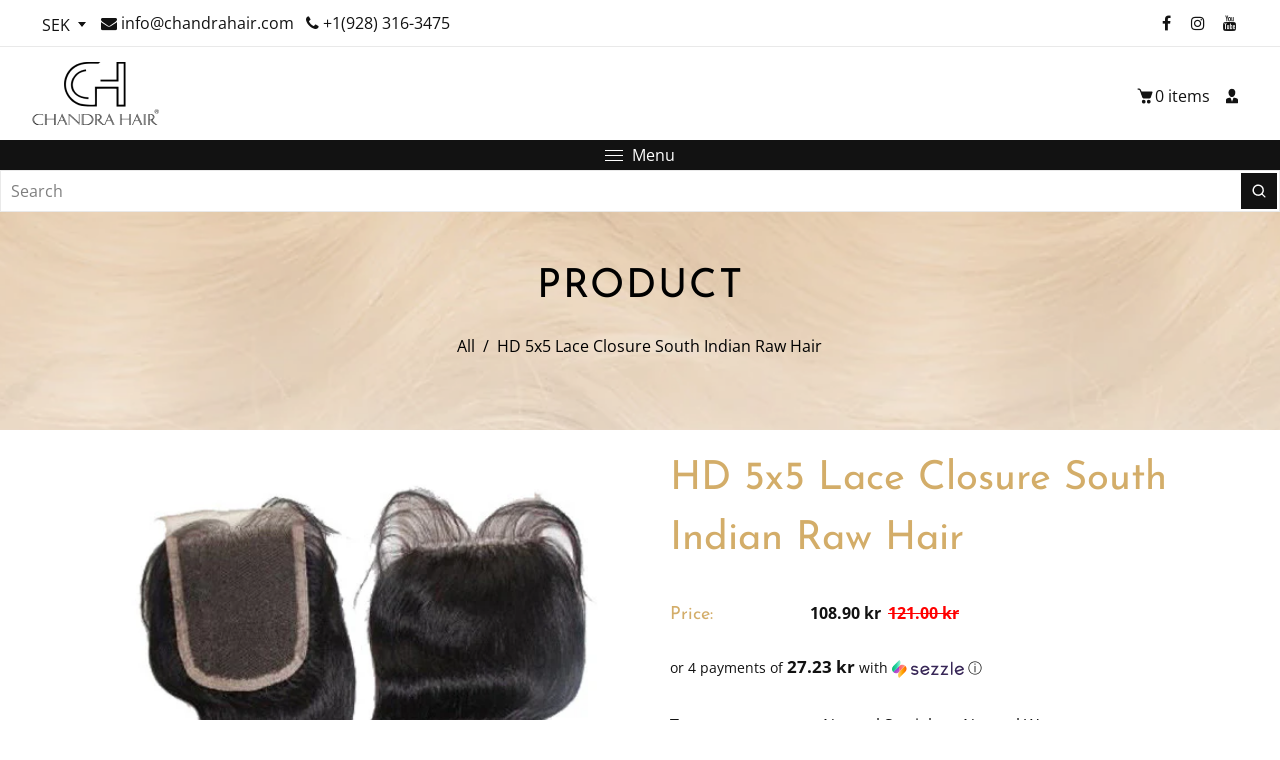

--- FILE ---
content_type: text/html; charset=utf-8
request_url: https://www.chandrahair.com/en-se/products/hd-lace-closures-5x5-south-indian-raw-hair
body_size: 99410
content:
<!doctype html>
<html class="no-js" lang="en">
  <head>
    <!-- Google tag (gtag.js) -->
<script async src="https://www.googletagmanager.com/gtag/js?id=G-LYYKMXJR6G"></script>
<script>
  window.dataLayer = window.dataLayer || [];
  function gtag(){dataLayer.push(arguments);}
  gtag('js', new Date());

  gtag('config', 'G-LYYKMXJR6G');
</script>
    


    <link id="TW_LINK" href="https://css.twik.io/62f8259a9492d.css" onload="window.TWIK_SB && window.TWIK_SB()" rel="stylesheet"/><script>!function(){window.TWIK_ID="62f8259a9492d",localStorage.tw_init=1;var t=document.documentElement;if(window.TWIK_SB=function(){t.style.visibility="",t.style.opacity=""},window.TWIK_RS=function(){var t=document.getElementById("TW_LINK");t&&t.parentElement&&t.parentElement.removeChild(t)},setTimeout(TWIK_RS,localStorage.tw_init?2e3:6e3),setTimeout(TWIK_SB,localStorage.tw_init?250:1e3),document.body)return TWIK_RS();t.style.visibility="hidden",t.style.opacity=0}();</script><script id="TW_SCRIPT" onload="window.TWIK_SB && window.TWIK_SB()" src="https://cdn.twik.io/tcs.js"></script>
    <meta charset="utf-8">
    <meta http-equiv="X-UA-Compatible" content="IE=edge,chrome=1">
    <meta name="viewport" content="width=device-width,initial-scale=1">  
    <meta name="theme-color" content="">
    <link rel="preconnect" href="https://cdn.shopify.com" crossorigin  hreflang="en">
    <link rel="preconnect" href="https://fonts.shopify.com" crossorigin  hreflang="en">
    <link rel="preconnect" href="https://monorail-edge.shopifysvc.com"  hreflang="en"><link rel="canonical" href="https://www.chandrahair.com/en-se/products/hd-lace-closures-5x5-south-indian-raw-hair" hreflang="en"><link rel="alternate" href="https://www.chandrahair.com/" hreflang="en" /><link rel="shortcut icon" href="//www.chandrahair.com/cdn/shop/files/favicon_dbdee2b8-d4b8-4809-bad7-0bb94ddceec1_16x16.png?v=1646323527" type="image/png" /><title>Buy HD Lace Closures 5x5 South Indian Raw Hair Online
&ndash; Chandra Hair</title><meta name="description" content="Get a natural, seamless look with our premium HD Lace Closures 5x5 South Indian Raw Hair Shop now for the perfect finish to your hairstyle. Buy now">
    
    <!-- Social meta ================================================== -->
    <!-- /snippets/social-meta-tags.liquid -->


<meta property="og:site_name" content="Chandra Hair">
<meta property="og:url" content="https://www.chandrahair.com/en-se/products/hd-lace-closures-5x5-south-indian-raw-hair">
<meta property="og:title" content="Buy HD Lace Closures 5x5 South Indian Raw Hair Online">
<meta property="og:type" content="product">
<meta property="og:description" content="Get a natural, seamless look with our premium HD Lace Closures 5x5 South Indian Raw Hair Shop now for the perfect finish to your hairstyle. Buy now"><meta property="og:image" content="http://www.chandrahair.com/cdn/shop/products/20_c6c40acb-2d42-44ef-8059-e86e10ce4cea.jpg?v=1631226017">
  <meta property="og:image:secure_url" content="https://www.chandrahair.com/cdn/shop/products/20_c6c40acb-2d42-44ef-8059-e86e10ce4cea.jpg?v=1631226017">
  <meta property="og:image:width" content="452">
  <meta property="og:image:height" content="600">
  <meta property="og:price:amount" content="1,126.00">
  <meta property="og:price:currency" content="SEK">



<meta name="twitter:card" content="summary_large_image">
<meta name="twitter:title" content="Buy HD Lace Closures 5x5 South Indian Raw Hair Online">
<meta name="twitter:description" content="Get a natural, seamless look with our premium HD Lace Closures 5x5 South Indian Raw Hair Shop now for the perfect finish to your hairstyle. Buy now">

    
    <link href="//www.chandrahair.com/cdn/shop/t/40/assets/dt-framework.css?v=171568753831164651501696154379" rel="stylesheet" type="text/css" media="all" />  
    <link href="//www.chandrahair.com/cdn/shop/t/40/assets/dt-custom.css?v=90611184444542746991760770803" rel="stylesheet" type="text/css" media="all" />
    <link href="//www.chandrahair.com/cdn/shop/t/40/assets/swiper-bundle.min.css?v=61559546085551832391696149556" rel="stylesheet" type="text/css" media="all" /> 
    
    <link href="//www.chandrahair.com/cdn/shop/t/40/assets/select2.min.css?v=27970650042005650811696149556" rel="stylesheet" type="text/css" media="all" /> 
    
    <link href="//www.chandrahair.com/cdn/shop/t/40/assets/slick.css?v=105848270326492094871696149556" rel="stylesheet" type="text/css" media="all" /> 
    <link href="//www.chandrahair.com/cdn/shop/t/40/assets/font-all.min.css?v=176820762346757211011696149556" rel="stylesheet" type="text/css" media="all" /> 


    <script src="//www.chandrahair.com/cdn/shop/t/40/assets/jquery-3.5.1.min.js?v=177851068496422246591696149556"></script>
    <script src="//www.chandrahair.com/cdn/shopifycloud/storefront/assets/themes_support/api-0b83c35a.js" defer="defer"></script>
    <script src="//www.chandrahair.com/cdn/shop/t/40/assets/ajax-cart.js?v=142290339549520505551696149556" defer="defer"></script>
    <script src="//www.chandrahair.com/cdn/shop/t/40/assets/dt-plugins.js?v=112450118948716951721696149556"></script>  
    
    <script src="//www.chandrahair.com/cdn/shop/t/40/assets/select2.min.js?v=111399065542496963291696149556" defer="defer"></script>
    
    <script src="//www.chandrahair.com/cdn/shop/t/40/assets/slick.min.js?v=78403228708673780251696149556" defer="defer"></script>  
    
   
  
    <!-- connter for header-->
      <script>window.performance && window.performance.mark && window.performance.mark('shopify.content_for_header.start');</script><meta name="google-site-verification" content="8Higxv7IryTvRBvDGeQs8L9f4NZuh8cI4rpYHXZzcUA">
<meta name="facebook-domain-verification" content="cseqtdpcobzdb5fdvxhl58v0ht3ohk">
<meta name="facebook-domain-verification" content="jwvhodmoozr7za9pryzidkv6mvbfh4">
<meta name="google-site-verification" content="5OcPo72lw3OLhhsNrNHEUTTYehIvMEbq2728AMmkemA">
<meta id="shopify-digital-wallet" name="shopify-digital-wallet" content="/11752952/digital_wallets/dialog">
<meta name="shopify-checkout-api-token" content="2aa3941c9cf872537bce299494431000">
<link rel="alternate" hreflang="x-default" href="https://www.chandrahair.com/products/hd-lace-closures-5x5-south-indian-raw-hair">
<link rel="alternate" hreflang="en" href="https://www.chandrahair.com/products/hd-lace-closures-5x5-south-indian-raw-hair">
<link rel="alternate" hreflang="es" href="https://www.chandrahair.com/es/products/hd-lace-closures-5x5-south-indian-raw-hair">
<link rel="alternate" hreflang="en-AU" href="https://www.chandrahair.com/en-au/products/hd-lace-closures-5x5-south-indian-raw-hair">
<link rel="alternate" hreflang="en-BE" href="https://www.chandrahair.com/en-be/products/hd-lace-closures-5x5-south-indian-raw-hair">
<link rel="alternate" hreflang="fr-BE" href="https://www.chandrahair.com/fr-be/products/hd-lace-closures-5x5-south-indian-raw-hair">
<link rel="alternate" hreflang="en-CA" href="https://www.chandrahair.com/en-ca/products/hd-lace-closures-5x5-south-indian-raw-hair">
<link rel="alternate" hreflang="fr-CA" href="https://www.chandrahair.com/fr-ca/products/hd-lace-closures-5x5-south-indian-raw-hair">
<link rel="alternate" hreflang="en-FR" href="https://www.chandrahair.com/en-fr/products/hd-lace-closures-5x5-south-indian-raw-hair">
<link rel="alternate" hreflang="fr-FR" href="https://www.chandrahair.com/fr-fr/products/hd-lace-closures-5x5-south-indian-raw-hair">
<link rel="alternate" hreflang="en-DE" href="https://www.chandrahair.com/en-de/products/hd-lace-closures-5x5-south-indian-raw-hair">
<link rel="alternate" hreflang="en-IN" href="https://www.chandrahair.com/en-in/products/hd-lace-closures-5x5-south-indian-raw-hair">
<link rel="alternate" hreflang="en-IT" href="https://www.chandrahair.com/en-it/products/hd-lace-closures-5x5-south-indian-raw-hair">
<link rel="alternate" hreflang="en-JP" href="https://www.chandrahair.com/en-jp/products/hd-lace-closures-5x5-south-indian-raw-hair">
<link rel="alternate" hreflang="en-LB" href="https://www.chandrahair.com/en-lb/products/hd-lace-closures-5x5-south-indian-raw-hair">
<link rel="alternate" hreflang="en-NL" href="https://www.chandrahair.com/en-nl/products/hd-lace-closures-5x5-south-indian-raw-hair">
<link rel="alternate" hreflang="en-NG" href="https://www.chandrahair.com/en-ng/products/hd-lace-closures-5x5-south-indian-raw-hair">
<link rel="alternate" hreflang="en-ES" href="https://www.chandrahair.com/en-es/products/hd-lace-closures-5x5-south-indian-raw-hair">
<link rel="alternate" hreflang="es-ES" href="https://www.chandrahair.com/es-es/products/hd-lace-closures-5x5-south-indian-raw-hair">
<link rel="alternate" hreflang="en-SE" href="https://www.chandrahair.com/en-se/products/hd-lace-closures-5x5-south-indian-raw-hair">
<link rel="alternate" hreflang="en-CH" href="https://www.chandrahair.com/en-ch/products/hd-lace-closures-5x5-south-indian-raw-hair">
<link rel="alternate" hreflang="fr-CH" href="https://www.chandrahair.com/fr-ch/products/hd-lace-closures-5x5-south-indian-raw-hair">
<link rel="alternate" hreflang="en-AE" href="https://www.chandrahair.com/en-ae/products/hd-lace-closures-5x5-south-indian-raw-hair">
<link rel="alternate" hreflang="en-GB" href="https://www.chandrahair.com/en-gb/products/hd-lace-closures-5x5-south-indian-raw-hair">
<link rel="alternate" type="application/json+oembed" href="https://www.chandrahair.com/en-se/products/hd-lace-closures-5x5-south-indian-raw-hair.oembed">
<script async="async" src="/checkouts/internal/preloads.js?locale=en-SE"></script>
<link rel="preconnect" href="https://shop.app" crossorigin="anonymous">
<script async="async" src="https://shop.app/checkouts/internal/preloads.js?locale=en-SE&shop_id=11752952" crossorigin="anonymous"></script>
<script id="apple-pay-shop-capabilities" type="application/json">{"shopId":11752952,"countryCode":"CA","currencyCode":"SEK","merchantCapabilities":["supports3DS"],"merchantId":"gid:\/\/shopify\/Shop\/11752952","merchantName":"Chandra Hair","requiredBillingContactFields":["postalAddress","email","phone"],"requiredShippingContactFields":["postalAddress","email","phone"],"shippingType":"shipping","supportedNetworks":["visa","masterCard","amex","discover","jcb"],"total":{"type":"pending","label":"Chandra Hair","amount":"1.00"},"shopifyPaymentsEnabled":true,"supportsSubscriptions":true}</script>
<script id="shopify-features" type="application/json">{"accessToken":"2aa3941c9cf872537bce299494431000","betas":["rich-media-storefront-analytics"],"domain":"www.chandrahair.com","predictiveSearch":true,"shopId":11752952,"locale":"en"}</script>
<script>var Shopify = Shopify || {};
Shopify.shop = "chandra-hair.myshopify.com";
Shopify.locale = "en";
Shopify.currency = {"active":"SEK","rate":"9.1188408"};
Shopify.country = "SE";
Shopify.theme = {"name":"Final-changes 01-10-2023 - Lio + seazzle Widget","id":126200741949,"schema_name":"Shopify_theme","schema_version":"9.5.1","theme_store_id":null,"role":"main"};
Shopify.theme.handle = "null";
Shopify.theme.style = {"id":null,"handle":null};
Shopify.cdnHost = "www.chandrahair.com/cdn";
Shopify.routes = Shopify.routes || {};
Shopify.routes.root = "/en-se/";</script>
<script type="module">!function(o){(o.Shopify=o.Shopify||{}).modules=!0}(window);</script>
<script>!function(o){function n(){var o=[];function n(){o.push(Array.prototype.slice.apply(arguments))}return n.q=o,n}var t=o.Shopify=o.Shopify||{};t.loadFeatures=n(),t.autoloadFeatures=n()}(window);</script>
<script>
  window.ShopifyPay = window.ShopifyPay || {};
  window.ShopifyPay.apiHost = "shop.app\/pay";
  window.ShopifyPay.redirectState = null;
</script>
<script id="shop-js-analytics" type="application/json">{"pageType":"product"}</script>
<script defer="defer" async type="module" src="//www.chandrahair.com/cdn/shopifycloud/shop-js/modules/v2/client.init-shop-cart-sync_BT-GjEfc.en.esm.js"></script>
<script defer="defer" async type="module" src="//www.chandrahair.com/cdn/shopifycloud/shop-js/modules/v2/chunk.common_D58fp_Oc.esm.js"></script>
<script defer="defer" async type="module" src="//www.chandrahair.com/cdn/shopifycloud/shop-js/modules/v2/chunk.modal_xMitdFEc.esm.js"></script>
<script type="module">
  await import("//www.chandrahair.com/cdn/shopifycloud/shop-js/modules/v2/client.init-shop-cart-sync_BT-GjEfc.en.esm.js");
await import("//www.chandrahair.com/cdn/shopifycloud/shop-js/modules/v2/chunk.common_D58fp_Oc.esm.js");
await import("//www.chandrahair.com/cdn/shopifycloud/shop-js/modules/v2/chunk.modal_xMitdFEc.esm.js");

  window.Shopify.SignInWithShop?.initShopCartSync?.({"fedCMEnabled":true,"windoidEnabled":true});

</script>
<script>
  window.Shopify = window.Shopify || {};
  if (!window.Shopify.featureAssets) window.Shopify.featureAssets = {};
  window.Shopify.featureAssets['shop-js'] = {"shop-cart-sync":["modules/v2/client.shop-cart-sync_DZOKe7Ll.en.esm.js","modules/v2/chunk.common_D58fp_Oc.esm.js","modules/v2/chunk.modal_xMitdFEc.esm.js"],"init-fed-cm":["modules/v2/client.init-fed-cm_B6oLuCjv.en.esm.js","modules/v2/chunk.common_D58fp_Oc.esm.js","modules/v2/chunk.modal_xMitdFEc.esm.js"],"shop-cash-offers":["modules/v2/client.shop-cash-offers_D2sdYoxE.en.esm.js","modules/v2/chunk.common_D58fp_Oc.esm.js","modules/v2/chunk.modal_xMitdFEc.esm.js"],"shop-login-button":["modules/v2/client.shop-login-button_QeVjl5Y3.en.esm.js","modules/v2/chunk.common_D58fp_Oc.esm.js","modules/v2/chunk.modal_xMitdFEc.esm.js"],"pay-button":["modules/v2/client.pay-button_DXTOsIq6.en.esm.js","modules/v2/chunk.common_D58fp_Oc.esm.js","modules/v2/chunk.modal_xMitdFEc.esm.js"],"shop-button":["modules/v2/client.shop-button_DQZHx9pm.en.esm.js","modules/v2/chunk.common_D58fp_Oc.esm.js","modules/v2/chunk.modal_xMitdFEc.esm.js"],"avatar":["modules/v2/client.avatar_BTnouDA3.en.esm.js"],"init-windoid":["modules/v2/client.init-windoid_CR1B-cfM.en.esm.js","modules/v2/chunk.common_D58fp_Oc.esm.js","modules/v2/chunk.modal_xMitdFEc.esm.js"],"init-shop-for-new-customer-accounts":["modules/v2/client.init-shop-for-new-customer-accounts_C_vY_xzh.en.esm.js","modules/v2/client.shop-login-button_QeVjl5Y3.en.esm.js","modules/v2/chunk.common_D58fp_Oc.esm.js","modules/v2/chunk.modal_xMitdFEc.esm.js"],"init-shop-email-lookup-coordinator":["modules/v2/client.init-shop-email-lookup-coordinator_BI7n9ZSv.en.esm.js","modules/v2/chunk.common_D58fp_Oc.esm.js","modules/v2/chunk.modal_xMitdFEc.esm.js"],"init-shop-cart-sync":["modules/v2/client.init-shop-cart-sync_BT-GjEfc.en.esm.js","modules/v2/chunk.common_D58fp_Oc.esm.js","modules/v2/chunk.modal_xMitdFEc.esm.js"],"shop-toast-manager":["modules/v2/client.shop-toast-manager_DiYdP3xc.en.esm.js","modules/v2/chunk.common_D58fp_Oc.esm.js","modules/v2/chunk.modal_xMitdFEc.esm.js"],"init-customer-accounts":["modules/v2/client.init-customer-accounts_D9ZNqS-Q.en.esm.js","modules/v2/client.shop-login-button_QeVjl5Y3.en.esm.js","modules/v2/chunk.common_D58fp_Oc.esm.js","modules/v2/chunk.modal_xMitdFEc.esm.js"],"init-customer-accounts-sign-up":["modules/v2/client.init-customer-accounts-sign-up_iGw4briv.en.esm.js","modules/v2/client.shop-login-button_QeVjl5Y3.en.esm.js","modules/v2/chunk.common_D58fp_Oc.esm.js","modules/v2/chunk.modal_xMitdFEc.esm.js"],"shop-follow-button":["modules/v2/client.shop-follow-button_CqMgW2wH.en.esm.js","modules/v2/chunk.common_D58fp_Oc.esm.js","modules/v2/chunk.modal_xMitdFEc.esm.js"],"checkout-modal":["modules/v2/client.checkout-modal_xHeaAweL.en.esm.js","modules/v2/chunk.common_D58fp_Oc.esm.js","modules/v2/chunk.modal_xMitdFEc.esm.js"],"shop-login":["modules/v2/client.shop-login_D91U-Q7h.en.esm.js","modules/v2/chunk.common_D58fp_Oc.esm.js","modules/v2/chunk.modal_xMitdFEc.esm.js"],"lead-capture":["modules/v2/client.lead-capture_BJmE1dJe.en.esm.js","modules/v2/chunk.common_D58fp_Oc.esm.js","modules/v2/chunk.modal_xMitdFEc.esm.js"],"payment-terms":["modules/v2/client.payment-terms_Ci9AEqFq.en.esm.js","modules/v2/chunk.common_D58fp_Oc.esm.js","modules/v2/chunk.modal_xMitdFEc.esm.js"]};
</script>
<script>(function() {
  var isLoaded = false;
  function asyncLoad() {
    if (isLoaded) return;
    isLoaded = true;
    var urls = ["\/\/d1liekpayvooaz.cloudfront.net\/apps\/customizery\/customizery.js?shop=chandra-hair.myshopify.com","https:\/\/cdn.shopify.com\/s\/files\/1\/0683\/1371\/0892\/files\/splmn-shopify-prod-August-31.min.js?v=1693985059\u0026shop=chandra-hair.myshopify.com","https:\/\/api.omegatheme.com\/related-videos\/related-videos.js?shop=chandra-hair.myshopify.com","https:\/\/static.shareasale.com\/json\/shopify\/deduplication.js?shop=chandra-hair.myshopify.com","https:\/\/static.shareasale.com\/json\/shopify\/shareasale-tracking.js?sasmid=118071\u0026ssmtid=19038\u0026shop=chandra-hair.myshopify.com","https:\/\/cdn.shopify.com\/s\/files\/1\/1175\/2952\/t\/10\/assets\/gzXugIKOTHpek7OM.js?v=1635960814\u0026shopId=41077\u0026shop=chandra-hair.myshopify.com","https:\/\/servicify-appointments.herokuapp.com\/public\/frontend-v1.0.0.js?shop=chandra-hair.myshopify.com","https:\/\/cdn.nfcube.com\/instafeed-1fd2c6bdb58d9bf0aa075db588012ad5.js?shop=chandra-hair.myshopify.com","https:\/\/static-us.afterpay.com\/shopify\/afterpay-attract\/afterpay-attract-widget.js?shop=chandra-hair.myshopify.com","https:\/\/cdn.hextom.com\/js\/quickannouncementbar.js?shop=chandra-hair.myshopify.com","https:\/\/cdn.hextom.com\/js\/eventpromotionbar.js?shop=chandra-hair.myshopify.com","https:\/\/omnisnippet1.com\/platforms\/shopify.js?source=scriptTag\u0026v=2025-05-15T12\u0026shop=chandra-hair.myshopify.com","\/\/cdn.shopify.com\/proxy\/dcf4c2bf8d6f1ac037a470e9f5969a02f0e4b53d515135ae354c90c1c28198b4\/sa-prod.saincserv.com\/i\/notification-TQFGLOIR.js?shop=chandra-hair.myshopify.com\u0026sp-cache-control=cHVibGljLCBtYXgtYWdlPTkwMA"];
    for (var i = 0; i < urls.length; i++) {
      var s = document.createElement('script');
      s.type = 'text/javascript';
      s.async = true;
      s.src = urls[i];
      var x = document.getElementsByTagName('script')[0];
      x.parentNode.insertBefore(s, x);
    }
  };
  if(window.attachEvent) {
    window.attachEvent('onload', asyncLoad);
  } else {
    window.addEventListener('load', asyncLoad, false);
  }
})();</script>
<script id="__st">var __st={"a":11752952,"offset":-18000,"reqid":"dfd596fd-afff-464d-b30e-95db00de154b-1769497784","pageurl":"www.chandrahair.com\/en-se\/products\/hd-lace-closures-5x5-south-indian-raw-hair","u":"1aecedc90b8d","p":"product","rtyp":"product","rid":6613834596413};</script>
<script>window.ShopifyPaypalV4VisibilityTracking = true;</script>
<script id="captcha-bootstrap">!function(){'use strict';const t='contact',e='account',n='new_comment',o=[[t,t],['blogs',n],['comments',n],[t,'customer']],c=[[e,'customer_login'],[e,'guest_login'],[e,'recover_customer_password'],[e,'create_customer']],r=t=>t.map((([t,e])=>`form[action*='/${t}']:not([data-nocaptcha='true']) input[name='form_type'][value='${e}']`)).join(','),a=t=>()=>t?[...document.querySelectorAll(t)].map((t=>t.form)):[];function s(){const t=[...o],e=r(t);return a(e)}const i='password',u='form_key',d=['recaptcha-v3-token','g-recaptcha-response','h-captcha-response',i],f=()=>{try{return window.sessionStorage}catch{return}},m='__shopify_v',_=t=>t.elements[u];function p(t,e,n=!1){try{const o=window.sessionStorage,c=JSON.parse(o.getItem(e)),{data:r}=function(t){const{data:e,action:n}=t;return t[m]||n?{data:e,action:n}:{data:t,action:n}}(c);for(const[e,n]of Object.entries(r))t.elements[e]&&(t.elements[e].value=n);n&&o.removeItem(e)}catch(o){console.error('form repopulation failed',{error:o})}}const l='form_type',E='cptcha';function T(t){t.dataset[E]=!0}const w=window,h=w.document,L='Shopify',v='ce_forms',y='captcha';let A=!1;((t,e)=>{const n=(g='f06e6c50-85a8-45c8-87d0-21a2b65856fe',I='https://cdn.shopify.com/shopifycloud/storefront-forms-hcaptcha/ce_storefront_forms_captcha_hcaptcha.v1.5.2.iife.js',D={infoText:'Protected by hCaptcha',privacyText:'Privacy',termsText:'Terms'},(t,e,n)=>{const o=w[L][v],c=o.bindForm;if(c)return c(t,g,e,D).then(n);var r;o.q.push([[t,g,e,D],n]),r=I,A||(h.body.append(Object.assign(h.createElement('script'),{id:'captcha-provider',async:!0,src:r})),A=!0)});var g,I,D;w[L]=w[L]||{},w[L][v]=w[L][v]||{},w[L][v].q=[],w[L][y]=w[L][y]||{},w[L][y].protect=function(t,e){n(t,void 0,e),T(t)},Object.freeze(w[L][y]),function(t,e,n,w,h,L){const[v,y,A,g]=function(t,e,n){const i=e?o:[],u=t?c:[],d=[...i,...u],f=r(d),m=r(i),_=r(d.filter((([t,e])=>n.includes(e))));return[a(f),a(m),a(_),s()]}(w,h,L),I=t=>{const e=t.target;return e instanceof HTMLFormElement?e:e&&e.form},D=t=>v().includes(t);t.addEventListener('submit',(t=>{const e=I(t);if(!e)return;const n=D(e)&&!e.dataset.hcaptchaBound&&!e.dataset.recaptchaBound,o=_(e),c=g().includes(e)&&(!o||!o.value);(n||c)&&t.preventDefault(),c&&!n&&(function(t){try{if(!f())return;!function(t){const e=f();if(!e)return;const n=_(t);if(!n)return;const o=n.value;o&&e.removeItem(o)}(t);const e=Array.from(Array(32),(()=>Math.random().toString(36)[2])).join('');!function(t,e){_(t)||t.append(Object.assign(document.createElement('input'),{type:'hidden',name:u})),t.elements[u].value=e}(t,e),function(t,e){const n=f();if(!n)return;const o=[...t.querySelectorAll(`input[type='${i}']`)].map((({name:t})=>t)),c=[...d,...o],r={};for(const[a,s]of new FormData(t).entries())c.includes(a)||(r[a]=s);n.setItem(e,JSON.stringify({[m]:1,action:t.action,data:r}))}(t,e)}catch(e){console.error('failed to persist form',e)}}(e),e.submit())}));const S=(t,e)=>{t&&!t.dataset[E]&&(n(t,e.some((e=>e===t))),T(t))};for(const o of['focusin','change'])t.addEventListener(o,(t=>{const e=I(t);D(e)&&S(e,y())}));const B=e.get('form_key'),M=e.get(l),P=B&&M;t.addEventListener('DOMContentLoaded',(()=>{const t=y();if(P)for(const e of t)e.elements[l].value===M&&p(e,B);[...new Set([...A(),...v().filter((t=>'true'===t.dataset.shopifyCaptcha))])].forEach((e=>S(e,t)))}))}(h,new URLSearchParams(w.location.search),n,t,e,['guest_login'])})(!0,!0)}();</script>
<script integrity="sha256-4kQ18oKyAcykRKYeNunJcIwy7WH5gtpwJnB7kiuLZ1E=" data-source-attribution="shopify.loadfeatures" defer="defer" src="//www.chandrahair.com/cdn/shopifycloud/storefront/assets/storefront/load_feature-a0a9edcb.js" crossorigin="anonymous"></script>
<script crossorigin="anonymous" defer="defer" src="//www.chandrahair.com/cdn/shopifycloud/storefront/assets/shopify_pay/storefront-65b4c6d7.js?v=20250812"></script>
<script data-source-attribution="shopify.dynamic_checkout.dynamic.init">var Shopify=Shopify||{};Shopify.PaymentButton=Shopify.PaymentButton||{isStorefrontPortableWallets:!0,init:function(){window.Shopify.PaymentButton.init=function(){};var t=document.createElement("script");t.src="https://www.chandrahair.com/cdn/shopifycloud/portable-wallets/latest/portable-wallets.en.js",t.type="module",document.head.appendChild(t)}};
</script>
<script data-source-attribution="shopify.dynamic_checkout.buyer_consent">
  function portableWalletsHideBuyerConsent(e){var t=document.getElementById("shopify-buyer-consent"),n=document.getElementById("shopify-subscription-policy-button");t&&n&&(t.classList.add("hidden"),t.setAttribute("aria-hidden","true"),n.removeEventListener("click",e))}function portableWalletsShowBuyerConsent(e){var t=document.getElementById("shopify-buyer-consent"),n=document.getElementById("shopify-subscription-policy-button");t&&n&&(t.classList.remove("hidden"),t.removeAttribute("aria-hidden"),n.addEventListener("click",e))}window.Shopify?.PaymentButton&&(window.Shopify.PaymentButton.hideBuyerConsent=portableWalletsHideBuyerConsent,window.Shopify.PaymentButton.showBuyerConsent=portableWalletsShowBuyerConsent);
</script>
<script>
  function portableWalletsCleanup(e){e&&e.src&&console.error("Failed to load portable wallets script "+e.src);var t=document.querySelectorAll("shopify-accelerated-checkout .shopify-payment-button__skeleton, shopify-accelerated-checkout-cart .wallet-cart-button__skeleton"),e=document.getElementById("shopify-buyer-consent");for(let e=0;e<t.length;e++)t[e].remove();e&&e.remove()}function portableWalletsNotLoadedAsModule(e){e instanceof ErrorEvent&&"string"==typeof e.message&&e.message.includes("import.meta")&&"string"==typeof e.filename&&e.filename.includes("portable-wallets")&&(window.removeEventListener("error",portableWalletsNotLoadedAsModule),window.Shopify.PaymentButton.failedToLoad=e,"loading"===document.readyState?document.addEventListener("DOMContentLoaded",window.Shopify.PaymentButton.init):window.Shopify.PaymentButton.init())}window.addEventListener("error",portableWalletsNotLoadedAsModule);
</script>

<script type="module" src="https://www.chandrahair.com/cdn/shopifycloud/portable-wallets/latest/portable-wallets.en.js" onError="portableWalletsCleanup(this)" crossorigin="anonymous"></script>
<script nomodule>
  document.addEventListener("DOMContentLoaded", portableWalletsCleanup);
</script>

<script id='scb4127' type='text/javascript' async='' src='https://www.chandrahair.com/cdn/shopifycloud/privacy-banner/storefront-banner.js'></script><link id="shopify-accelerated-checkout-styles" rel="stylesheet" media="screen" href="https://www.chandrahair.com/cdn/shopifycloud/portable-wallets/latest/accelerated-checkout-backwards-compat.css" crossorigin="anonymous">
<style id="shopify-accelerated-checkout-cart">
        #shopify-buyer-consent {
  margin-top: 1em;
  display: inline-block;
  width: 100%;
}

#shopify-buyer-consent.hidden {
  display: none;
}

#shopify-subscription-policy-button {
  background: none;
  border: none;
  padding: 0;
  text-decoration: underline;
  font-size: inherit;
  cursor: pointer;
}

#shopify-subscription-policy-button::before {
  box-shadow: none;
}

      </style>

<script>window.performance && window.performance.mark && window.performance.mark('shopify.content_for_header.end');</script>       
    <!-- connter for header -->
    
    <script>  
      var DT_THEME = {
        strings: {
          addToWishList: "Translation missing: en.products.product.addToWishList",
          viewMyWishList: "Translation missing: en.products.product.viewMyWishList",
          addToCompareList: "Translation missing: en.products.product.addToCompareList",
          viewMyCompareList: "Translation missing: en.products.product.viewMyCompareList",
          addToCart: "Add to Cart",
          soldOut: "Sold Out",
          unavailable: "Unavailable",
          minCompareProductNav: "Translation missing: en.products.product.minCompareProductNav",
          minCompareProduct: "Translation missing: en.products.product.minCompareProduct"
        },
        moneyFormat: "{{amount}} kr"
      }; 
      
      $(document).ready(function(){
      $('.dt-sc-section-wrapper .grid.product-collection').slick({
        dots: false,
        infinite: false,
        arrows:false,
        speed: 300,
        slidesToShow: 4,
        slidesToScroll: 4,
         autoplay: true,
         autoplaySpeed: 3000,
        responsive: [
          {
            breakpoint: 1024,
            settings: {
              slidesToShow: 3,
              slidesToScroll: 1,
            
            }
          },
          {
            breakpoint: 600,
            settings: {
              slidesToShow: 2,
              slidesToScroll: 1,
              variableWidth: true
            }
          }
        ]
      });
       });     
    </script>
     <link href="//www.chandrahair.com/cdn/shop/t/40/assets/custom.scss.css?v=63999024668405095801696149556" rel="stylesheet" type="text/css" media="all" /> 
  <!-- BEGIN app block: shopify://apps/simple-affiliate/blocks/sa-tracker/da6b7ee2-2e27-43e4-9184-0df8dc5be07a -->
<script id="saets">(()=>{function r(){return new Promise((e,o)=>{window.Shopify.loadFeatures([{name:"consent-tracking-api",version:"0.1"}],async a=>{a?o(a):window.Shopify.customerPrivacy.userCanBeTracked()?e():document.addEventListener("trackingConsentAccepted",()=>e())})})}var i="Affiliate code",s="sacode",c="sa_signup";var A="saetc";var E="sa_email";var _=3600*24*7;function t(e){return new URLSearchParams(window.location?.search).get(e)}function l(e){document.readyState==="loading"?document.addEventListener("DOMContentLoaded",e):e()}var n=t(s);if(n){let e={[i]:n};fetch(window.Shopify.routes.root+"cart/update.js",{method:"POST",headers:{"Content-Type":"application/json"},body:JSON.stringify({attributes:e})}).then()}r().then(()=>{n&&(document.cookie=`${A}=${n}_${new Date().getTime()};Path=/;Max-Age=${_}`)});var p=t(E);p&&l(()=>{let e=document.querySelector('form[action="/account/login"] input[type=email]');e&&(e.value=p)});var S=t(c);S!==null&&(document.documentElement.dataset.sasignup="true");})();
</script>

<!-- END app block --><!-- BEGIN app block: shopify://apps/frequently-bought/blocks/app-embed-block/b1a8cbea-c844-4842-9529-7c62dbab1b1f --><script>
    window.codeblackbelt = window.codeblackbelt || {};
    window.codeblackbelt.shop = window.codeblackbelt.shop || 'chandra-hair.myshopify.com';
    
        window.codeblackbelt.productId = 6613834596413;</script><script src="//cdn.codeblackbelt.com/widgets/frequently-bought-together/main.min.js?version=2026012702-0500" async></script>
 <!-- END app block --><!-- BEGIN app block: shopify://apps/also-bought/blocks/app-embed-block/b94b27b4-738d-4d92-9e60-43c22d1da3f2 --><script>
    window.codeblackbelt = window.codeblackbelt || {};
    window.codeblackbelt.shop = window.codeblackbelt.shop || 'chandra-hair.myshopify.com';
    
        window.codeblackbelt.productId = 6613834596413;</script><script src="//cdn.codeblackbelt.com/widgets/also-bought/main.min.js?version=2026012702-0500" async></script>
<!-- END app block --><link href="https://monorail-edge.shopifysvc.com" rel="dns-prefetch">
<script>(function(){if ("sendBeacon" in navigator && "performance" in window) {try {var session_token_from_headers = performance.getEntriesByType('navigation')[0].serverTiming.find(x => x.name == '_s').description;} catch {var session_token_from_headers = undefined;}var session_cookie_matches = document.cookie.match(/_shopify_s=([^;]*)/);var session_token_from_cookie = session_cookie_matches && session_cookie_matches.length === 2 ? session_cookie_matches[1] : "";var session_token = session_token_from_headers || session_token_from_cookie || "";function handle_abandonment_event(e) {var entries = performance.getEntries().filter(function(entry) {return /monorail-edge.shopifysvc.com/.test(entry.name);});if (!window.abandonment_tracked && entries.length === 0) {window.abandonment_tracked = true;var currentMs = Date.now();var navigation_start = performance.timing.navigationStart;var payload = {shop_id: 11752952,url: window.location.href,navigation_start,duration: currentMs - navigation_start,session_token,page_type: "product"};window.navigator.sendBeacon("https://monorail-edge.shopifysvc.com/v1/produce", JSON.stringify({schema_id: "online_store_buyer_site_abandonment/1.1",payload: payload,metadata: {event_created_at_ms: currentMs,event_sent_at_ms: currentMs}}));}}window.addEventListener('pagehide', handle_abandonment_event);}}());</script>
<script id="web-pixels-manager-setup">(function e(e,d,r,n,o){if(void 0===o&&(o={}),!Boolean(null===(a=null===(i=window.Shopify)||void 0===i?void 0:i.analytics)||void 0===a?void 0:a.replayQueue)){var i,a;window.Shopify=window.Shopify||{};var t=window.Shopify;t.analytics=t.analytics||{};var s=t.analytics;s.replayQueue=[],s.publish=function(e,d,r){return s.replayQueue.push([e,d,r]),!0};try{self.performance.mark("wpm:start")}catch(e){}var l=function(){var e={modern:/Edge?\/(1{2}[4-9]|1[2-9]\d|[2-9]\d{2}|\d{4,})\.\d+(\.\d+|)|Firefox\/(1{2}[4-9]|1[2-9]\d|[2-9]\d{2}|\d{4,})\.\d+(\.\d+|)|Chrom(ium|e)\/(9{2}|\d{3,})\.\d+(\.\d+|)|(Maci|X1{2}).+ Version\/(15\.\d+|(1[6-9]|[2-9]\d|\d{3,})\.\d+)([,.]\d+|)( \(\w+\)|)( Mobile\/\w+|) Safari\/|Chrome.+OPR\/(9{2}|\d{3,})\.\d+\.\d+|(CPU[ +]OS|iPhone[ +]OS|CPU[ +]iPhone|CPU IPhone OS|CPU iPad OS)[ +]+(15[._]\d+|(1[6-9]|[2-9]\d|\d{3,})[._]\d+)([._]\d+|)|Android:?[ /-](13[3-9]|1[4-9]\d|[2-9]\d{2}|\d{4,})(\.\d+|)(\.\d+|)|Android.+Firefox\/(13[5-9]|1[4-9]\d|[2-9]\d{2}|\d{4,})\.\d+(\.\d+|)|Android.+Chrom(ium|e)\/(13[3-9]|1[4-9]\d|[2-9]\d{2}|\d{4,})\.\d+(\.\d+|)|SamsungBrowser\/([2-9]\d|\d{3,})\.\d+/,legacy:/Edge?\/(1[6-9]|[2-9]\d|\d{3,})\.\d+(\.\d+|)|Firefox\/(5[4-9]|[6-9]\d|\d{3,})\.\d+(\.\d+|)|Chrom(ium|e)\/(5[1-9]|[6-9]\d|\d{3,})\.\d+(\.\d+|)([\d.]+$|.*Safari\/(?![\d.]+ Edge\/[\d.]+$))|(Maci|X1{2}).+ Version\/(10\.\d+|(1[1-9]|[2-9]\d|\d{3,})\.\d+)([,.]\d+|)( \(\w+\)|)( Mobile\/\w+|) Safari\/|Chrome.+OPR\/(3[89]|[4-9]\d|\d{3,})\.\d+\.\d+|(CPU[ +]OS|iPhone[ +]OS|CPU[ +]iPhone|CPU IPhone OS|CPU iPad OS)[ +]+(10[._]\d+|(1[1-9]|[2-9]\d|\d{3,})[._]\d+)([._]\d+|)|Android:?[ /-](13[3-9]|1[4-9]\d|[2-9]\d{2}|\d{4,})(\.\d+|)(\.\d+|)|Mobile Safari.+OPR\/([89]\d|\d{3,})\.\d+\.\d+|Android.+Firefox\/(13[5-9]|1[4-9]\d|[2-9]\d{2}|\d{4,})\.\d+(\.\d+|)|Android.+Chrom(ium|e)\/(13[3-9]|1[4-9]\d|[2-9]\d{2}|\d{4,})\.\d+(\.\d+|)|Android.+(UC? ?Browser|UCWEB|U3)[ /]?(15\.([5-9]|\d{2,})|(1[6-9]|[2-9]\d|\d{3,})\.\d+)\.\d+|SamsungBrowser\/(5\.\d+|([6-9]|\d{2,})\.\d+)|Android.+MQ{2}Browser\/(14(\.(9|\d{2,})|)|(1[5-9]|[2-9]\d|\d{3,})(\.\d+|))(\.\d+|)|K[Aa][Ii]OS\/(3\.\d+|([4-9]|\d{2,})\.\d+)(\.\d+|)/},d=e.modern,r=e.legacy,n=navigator.userAgent;return n.match(d)?"modern":n.match(r)?"legacy":"unknown"}(),u="modern"===l?"modern":"legacy",c=(null!=n?n:{modern:"",legacy:""})[u],f=function(e){return[e.baseUrl,"/wpm","/b",e.hashVersion,"modern"===e.buildTarget?"m":"l",".js"].join("")}({baseUrl:d,hashVersion:r,buildTarget:u}),m=function(e){var d=e.version,r=e.bundleTarget,n=e.surface,o=e.pageUrl,i=e.monorailEndpoint;return{emit:function(e){var a=e.status,t=e.errorMsg,s=(new Date).getTime(),l=JSON.stringify({metadata:{event_sent_at_ms:s},events:[{schema_id:"web_pixels_manager_load/3.1",payload:{version:d,bundle_target:r,page_url:o,status:a,surface:n,error_msg:t},metadata:{event_created_at_ms:s}}]});if(!i)return console&&console.warn&&console.warn("[Web Pixels Manager] No Monorail endpoint provided, skipping logging."),!1;try{return self.navigator.sendBeacon.bind(self.navigator)(i,l)}catch(e){}var u=new XMLHttpRequest;try{return u.open("POST",i,!0),u.setRequestHeader("Content-Type","text/plain"),u.send(l),!0}catch(e){return console&&console.warn&&console.warn("[Web Pixels Manager] Got an unhandled error while logging to Monorail."),!1}}}}({version:r,bundleTarget:l,surface:e.surface,pageUrl:self.location.href,monorailEndpoint:e.monorailEndpoint});try{o.browserTarget=l,function(e){var d=e.src,r=e.async,n=void 0===r||r,o=e.onload,i=e.onerror,a=e.sri,t=e.scriptDataAttributes,s=void 0===t?{}:t,l=document.createElement("script"),u=document.querySelector("head"),c=document.querySelector("body");if(l.async=n,l.src=d,a&&(l.integrity=a,l.crossOrigin="anonymous"),s)for(var f in s)if(Object.prototype.hasOwnProperty.call(s,f))try{l.dataset[f]=s[f]}catch(e){}if(o&&l.addEventListener("load",o),i&&l.addEventListener("error",i),u)u.appendChild(l);else{if(!c)throw new Error("Did not find a head or body element to append the script");c.appendChild(l)}}({src:f,async:!0,onload:function(){if(!function(){var e,d;return Boolean(null===(d=null===(e=window.Shopify)||void 0===e?void 0:e.analytics)||void 0===d?void 0:d.initialized)}()){var d=window.webPixelsManager.init(e)||void 0;if(d){var r=window.Shopify.analytics;r.replayQueue.forEach((function(e){var r=e[0],n=e[1],o=e[2];d.publishCustomEvent(r,n,o)})),r.replayQueue=[],r.publish=d.publishCustomEvent,r.visitor=d.visitor,r.initialized=!0}}},onerror:function(){return m.emit({status:"failed",errorMsg:"".concat(f," has failed to load")})},sri:function(e){var d=/^sha384-[A-Za-z0-9+/=]+$/;return"string"==typeof e&&d.test(e)}(c)?c:"",scriptDataAttributes:o}),m.emit({status:"loading"})}catch(e){m.emit({status:"failed",errorMsg:(null==e?void 0:e.message)||"Unknown error"})}}})({shopId: 11752952,storefrontBaseUrl: "https://www.chandrahair.com",extensionsBaseUrl: "https://extensions.shopifycdn.com/cdn/shopifycloud/web-pixels-manager",monorailEndpoint: "https://monorail-edge.shopifysvc.com/unstable/produce_batch",surface: "storefront-renderer",enabledBetaFlags: ["2dca8a86"],webPixelsConfigList: [{"id":"767361085","configuration":"{\"shopId\":\"41077\"}","eventPayloadVersion":"v1","runtimeContext":"STRICT","scriptVersion":"e57a43765e0d230c1bcb12178c1ff13f","type":"APP","apiClientId":2328352,"privacyPurposes":[],"dataSharingAdjustments":{"protectedCustomerApprovalScopes":["read_customer_address","read_customer_email","read_customer_name","read_customer_personal_data","read_customer_phone"]}},{"id":"650248253","configuration":"{\"masterTagID\":\"19038\",\"merchantID\":\"118071\",\"appPath\":\"https:\/\/daedalus.shareasale.com\",\"storeID\":\"NaN\",\"xTypeMode\":\"NaN\",\"xTypeValue\":\"NaN\",\"channelDedup\":\"NaN\"}","eventPayloadVersion":"v1","runtimeContext":"STRICT","scriptVersion":"f300cca684872f2df140f714437af558","type":"APP","apiClientId":4929191,"privacyPurposes":["ANALYTICS","MARKETING"],"dataSharingAdjustments":{"protectedCustomerApprovalScopes":["read_customer_personal_data"]}},{"id":"331448381","configuration":"{\"config\":\"{\\\"pixel_id\\\":\\\"G-M2Y4TPL34G\\\",\\\"target_country\\\":\\\"US\\\",\\\"gtag_events\\\":[{\\\"type\\\":\\\"search\\\",\\\"action_label\\\":\\\"G-M2Y4TPL34G\\\"},{\\\"type\\\":\\\"begin_checkout\\\",\\\"action_label\\\":\\\"G-M2Y4TPL34G\\\"},{\\\"type\\\":\\\"view_item\\\",\\\"action_label\\\":[\\\"G-M2Y4TPL34G\\\",\\\"MC-QFEQY85P3G\\\"]},{\\\"type\\\":\\\"purchase\\\",\\\"action_label\\\":[\\\"G-M2Y4TPL34G\\\",\\\"MC-QFEQY85P3G\\\"]},{\\\"type\\\":\\\"page_view\\\",\\\"action_label\\\":[\\\"G-M2Y4TPL34G\\\",\\\"MC-QFEQY85P3G\\\"]},{\\\"type\\\":\\\"add_payment_info\\\",\\\"action_label\\\":\\\"G-M2Y4TPL34G\\\"},{\\\"type\\\":\\\"add_to_cart\\\",\\\"action_label\\\":\\\"G-M2Y4TPL34G\\\"}],\\\"enable_monitoring_mode\\\":false}\"}","eventPayloadVersion":"v1","runtimeContext":"OPEN","scriptVersion":"b2a88bafab3e21179ed38636efcd8a93","type":"APP","apiClientId":1780363,"privacyPurposes":[],"dataSharingAdjustments":{"protectedCustomerApprovalScopes":["read_customer_address","read_customer_email","read_customer_name","read_customer_personal_data","read_customer_phone"]}},{"id":"307462205","configuration":"{\"pixelCode\":\"CN91IEBC77UA83GBE5HG\"}","eventPayloadVersion":"v1","runtimeContext":"STRICT","scriptVersion":"22e92c2ad45662f435e4801458fb78cc","type":"APP","apiClientId":4383523,"privacyPurposes":["ANALYTICS","MARKETING","SALE_OF_DATA"],"dataSharingAdjustments":{"protectedCustomerApprovalScopes":["read_customer_address","read_customer_email","read_customer_name","read_customer_personal_data","read_customer_phone"]}},{"id":"184025149","configuration":"{\"pixel_id\":\"651028653719701\",\"pixel_type\":\"facebook_pixel\",\"metaapp_system_user_token\":\"-\"}","eventPayloadVersion":"v1","runtimeContext":"OPEN","scriptVersion":"ca16bc87fe92b6042fbaa3acc2fbdaa6","type":"APP","apiClientId":2329312,"privacyPurposes":["ANALYTICS","MARKETING","SALE_OF_DATA"],"dataSharingAdjustments":{"protectedCustomerApprovalScopes":["read_customer_address","read_customer_email","read_customer_name","read_customer_personal_data","read_customer_phone"]}},{"id":"90538045","configuration":"{\"apiURL\":\"https:\/\/api.omnisend.com\",\"appURL\":\"https:\/\/app.omnisend.com\",\"brandID\":\"57d58b8bf5e41e5d5b87e3bc\",\"trackingURL\":\"https:\/\/wt.omnisendlink.com\"}","eventPayloadVersion":"v1","runtimeContext":"STRICT","scriptVersion":"aa9feb15e63a302383aa48b053211bbb","type":"APP","apiClientId":186001,"privacyPurposes":["ANALYTICS","MARKETING","SALE_OF_DATA"],"dataSharingAdjustments":{"protectedCustomerApprovalScopes":["read_customer_address","read_customer_email","read_customer_name","read_customer_personal_data","read_customer_phone"]}},{"id":"27361341","configuration":"{\"sh_shop\":\"chandra-hair.myshopify.com\",\"sh_shop_id\":\"11752952\"}","eventPayloadVersion":"v1","runtimeContext":"STRICT","scriptVersion":"fad4d229668b78bd77ec3a11b3ac3d40","type":"APP","apiClientId":2395080,"privacyPurposes":["ANALYTICS"],"dataSharingAdjustments":{"protectedCustomerApprovalScopes":["read_customer_address","read_customer_email","read_customer_name","read_customer_personal_data","read_customer_phone"]}},{"id":"shopify-app-pixel","configuration":"{}","eventPayloadVersion":"v1","runtimeContext":"STRICT","scriptVersion":"0450","apiClientId":"shopify-pixel","type":"APP","privacyPurposes":["ANALYTICS","MARKETING"]},{"id":"shopify-custom-pixel","eventPayloadVersion":"v1","runtimeContext":"LAX","scriptVersion":"0450","apiClientId":"shopify-pixel","type":"CUSTOM","privacyPurposes":["ANALYTICS","MARKETING"]}],isMerchantRequest: false,initData: {"shop":{"name":"Chandra Hair","paymentSettings":{"currencyCode":"USD"},"myshopifyDomain":"chandra-hair.myshopify.com","countryCode":"CA","storefrontUrl":"https:\/\/www.chandrahair.com\/en-se"},"customer":null,"cart":null,"checkout":null,"productVariants":[{"price":{"amount":1126.0,"currencyCode":"SEK"},"product":{"title":"HD 5x5  Lace Closure South Indian Raw Hair","vendor":"Chandra Hair","id":"6613834596413","untranslatedTitle":"HD 5x5  Lace Closure South Indian Raw Hair","url":"\/en-se\/products\/hd-lace-closures-5x5-south-indian-raw-hair","type":"closure"},"id":"39400697331773","image":{"src":"\/\/www.chandrahair.com\/cdn\/shop\/products\/20_c6c40acb-2d42-44ef-8059-e86e10ce4cea.jpg?v=1631226017"},"sku":"P-HD-1-0891-S","title":"10\"","untranslatedTitle":"10\""},{"price":{"amount":1126.0,"currencyCode":"SEK"},"product":{"title":"HD 5x5  Lace Closure South Indian Raw Hair","vendor":"Chandra Hair","id":"6613834596413","untranslatedTitle":"HD 5x5  Lace Closure South Indian Raw Hair","url":"\/en-se\/products\/hd-lace-closures-5x5-south-indian-raw-hair","type":"closure"},"id":"39400697364541","image":{"src":"\/\/www.chandrahair.com\/cdn\/shop\/products\/20_c6c40acb-2d42-44ef-8059-e86e10ce4cea.jpg?v=1631226017"},"sku":"P-HD-1-1408-S","title":"12","untranslatedTitle":"12"},{"price":{"amount":1126.0,"currencyCode":"SEK"},"product":{"title":"HD 5x5  Lace Closure South Indian Raw Hair","vendor":"Chandra Hair","id":"6613834596413","untranslatedTitle":"HD 5x5  Lace Closure South Indian Raw Hair","url":"\/en-se\/products\/hd-lace-closures-5x5-south-indian-raw-hair","type":"closure"},"id":"39400697397309","image":{"src":"\/\/www.chandrahair.com\/cdn\/shop\/products\/20_c6c40acb-2d42-44ef-8059-e86e10ce4cea.jpg?v=1631226017"},"sku":"P-HD-1-1409-S","title":"14","untranslatedTitle":"14"},{"price":{"amount":1126.0,"currencyCode":"SEK"},"product":{"title":"HD 5x5  Lace Closure South Indian Raw Hair","vendor":"Chandra Hair","id":"6613834596413","untranslatedTitle":"HD 5x5  Lace Closure South Indian Raw Hair","url":"\/en-se\/products\/hd-lace-closures-5x5-south-indian-raw-hair","type":"closure"},"id":"39400697430077","image":{"src":"\/\/www.chandrahair.com\/cdn\/shop\/products\/20_c6c40acb-2d42-44ef-8059-e86e10ce4cea.jpg?v=1631226017"},"sku":"P-HD-1-1410-S","title":"16","untranslatedTitle":"16"},{"price":{"amount":1405.0,"currencyCode":"SEK"},"product":{"title":"HD 5x5  Lace Closure South Indian Raw Hair","vendor":"Chandra Hair","id":"6613834596413","untranslatedTitle":"HD 5x5  Lace Closure South Indian Raw Hair","url":"\/en-se\/products\/hd-lace-closures-5x5-south-indian-raw-hair","type":"closure"},"id":"39400697462845","image":{"src":"\/\/www.chandrahair.com\/cdn\/shop\/products\/20_c6c40acb-2d42-44ef-8059-e86e10ce4cea.jpg?v=1631226017"},"sku":"P-HD-1-1411-S","title":"18","untranslatedTitle":"18"},{"price":{"amount":1507.0,"currencyCode":"SEK"},"product":{"title":"HD 5x5  Lace Closure South Indian Raw Hair","vendor":"Chandra Hair","id":"6613834596413","untranslatedTitle":"HD 5x5  Lace Closure South Indian Raw Hair","url":"\/en-se\/products\/hd-lace-closures-5x5-south-indian-raw-hair","type":"closure"},"id":"39400697495613","image":{"src":"\/\/www.chandrahair.com\/cdn\/shop\/products\/20_c6c40acb-2d42-44ef-8059-e86e10ce4cea.jpg?v=1631226017"},"sku":"P-HD-2-1412-S","title":"20","untranslatedTitle":"20"}],"purchasingCompany":null},},"https://www.chandrahair.com/cdn","fcfee988w5aeb613cpc8e4bc33m6693e112",{"modern":"","legacy":""},{"shopId":"11752952","storefrontBaseUrl":"https:\/\/www.chandrahair.com","extensionBaseUrl":"https:\/\/extensions.shopifycdn.com\/cdn\/shopifycloud\/web-pixels-manager","surface":"storefront-renderer","enabledBetaFlags":"[\"2dca8a86\"]","isMerchantRequest":"false","hashVersion":"fcfee988w5aeb613cpc8e4bc33m6693e112","publish":"custom","events":"[[\"page_viewed\",{}],[\"product_viewed\",{\"productVariant\":{\"price\":{\"amount\":1126.0,\"currencyCode\":\"SEK\"},\"product\":{\"title\":\"HD 5x5  Lace Closure South Indian Raw Hair\",\"vendor\":\"Chandra Hair\",\"id\":\"6613834596413\",\"untranslatedTitle\":\"HD 5x5  Lace Closure South Indian Raw Hair\",\"url\":\"\/en-se\/products\/hd-lace-closures-5x5-south-indian-raw-hair\",\"type\":\"closure\"},\"id\":\"39400697331773\",\"image\":{\"src\":\"\/\/www.chandrahair.com\/cdn\/shop\/products\/20_c6c40acb-2d42-44ef-8059-e86e10ce4cea.jpg?v=1631226017\"},\"sku\":\"P-HD-1-0891-S\",\"title\":\"10\\\"\",\"untranslatedTitle\":\"10\\\"\"}}]]"});</script><script>
  window.ShopifyAnalytics = window.ShopifyAnalytics || {};
  window.ShopifyAnalytics.meta = window.ShopifyAnalytics.meta || {};
  window.ShopifyAnalytics.meta.currency = 'SEK';
  var meta = {"product":{"id":6613834596413,"gid":"gid:\/\/shopify\/Product\/6613834596413","vendor":"Chandra Hair","type":"closure","handle":"hd-lace-closures-5x5-south-indian-raw-hair","variants":[{"id":39400697331773,"price":112600,"name":"HD 5x5  Lace Closure South Indian Raw Hair - 10\"","public_title":"10\"","sku":"P-HD-1-0891-S"},{"id":39400697364541,"price":112600,"name":"HD 5x5  Lace Closure South Indian Raw Hair - 12","public_title":"12","sku":"P-HD-1-1408-S"},{"id":39400697397309,"price":112600,"name":"HD 5x5  Lace Closure South Indian Raw Hair - 14","public_title":"14","sku":"P-HD-1-1409-S"},{"id":39400697430077,"price":112600,"name":"HD 5x5  Lace Closure South Indian Raw Hair - 16","public_title":"16","sku":"P-HD-1-1410-S"},{"id":39400697462845,"price":140500,"name":"HD 5x5  Lace Closure South Indian Raw Hair - 18","public_title":"18","sku":"P-HD-1-1411-S"},{"id":39400697495613,"price":150700,"name":"HD 5x5  Lace Closure South Indian Raw Hair - 20","public_title":"20","sku":"P-HD-2-1412-S"}],"remote":false},"page":{"pageType":"product","resourceType":"product","resourceId":6613834596413,"requestId":"dfd596fd-afff-464d-b30e-95db00de154b-1769497784"}};
  for (var attr in meta) {
    window.ShopifyAnalytics.meta[attr] = meta[attr];
  }
</script>
<script class="analytics">
  (function () {
    var customDocumentWrite = function(content) {
      var jquery = null;

      if (window.jQuery) {
        jquery = window.jQuery;
      } else if (window.Checkout && window.Checkout.$) {
        jquery = window.Checkout.$;
      }

      if (jquery) {
        jquery('body').append(content);
      }
    };

    var hasLoggedConversion = function(token) {
      if (token) {
        return document.cookie.indexOf('loggedConversion=' + token) !== -1;
      }
      return false;
    }

    var setCookieIfConversion = function(token) {
      if (token) {
        var twoMonthsFromNow = new Date(Date.now());
        twoMonthsFromNow.setMonth(twoMonthsFromNow.getMonth() + 2);

        document.cookie = 'loggedConversion=' + token + '; expires=' + twoMonthsFromNow;
      }
    }

    var trekkie = window.ShopifyAnalytics.lib = window.trekkie = window.trekkie || [];
    if (trekkie.integrations) {
      return;
    }
    trekkie.methods = [
      'identify',
      'page',
      'ready',
      'track',
      'trackForm',
      'trackLink'
    ];
    trekkie.factory = function(method) {
      return function() {
        var args = Array.prototype.slice.call(arguments);
        args.unshift(method);
        trekkie.push(args);
        return trekkie;
      };
    };
    for (var i = 0; i < trekkie.methods.length; i++) {
      var key = trekkie.methods[i];
      trekkie[key] = trekkie.factory(key);
    }
    trekkie.load = function(config) {
      trekkie.config = config || {};
      trekkie.config.initialDocumentCookie = document.cookie;
      var first = document.getElementsByTagName('script')[0];
      var script = document.createElement('script');
      script.type = 'text/javascript';
      script.onerror = function(e) {
        var scriptFallback = document.createElement('script');
        scriptFallback.type = 'text/javascript';
        scriptFallback.onerror = function(error) {
                var Monorail = {
      produce: function produce(monorailDomain, schemaId, payload) {
        var currentMs = new Date().getTime();
        var event = {
          schema_id: schemaId,
          payload: payload,
          metadata: {
            event_created_at_ms: currentMs,
            event_sent_at_ms: currentMs
          }
        };
        return Monorail.sendRequest("https://" + monorailDomain + "/v1/produce", JSON.stringify(event));
      },
      sendRequest: function sendRequest(endpointUrl, payload) {
        // Try the sendBeacon API
        if (window && window.navigator && typeof window.navigator.sendBeacon === 'function' && typeof window.Blob === 'function' && !Monorail.isIos12()) {
          var blobData = new window.Blob([payload], {
            type: 'text/plain'
          });

          if (window.navigator.sendBeacon(endpointUrl, blobData)) {
            return true;
          } // sendBeacon was not successful

        } // XHR beacon

        var xhr = new XMLHttpRequest();

        try {
          xhr.open('POST', endpointUrl);
          xhr.setRequestHeader('Content-Type', 'text/plain');
          xhr.send(payload);
        } catch (e) {
          console.log(e);
        }

        return false;
      },
      isIos12: function isIos12() {
        return window.navigator.userAgent.lastIndexOf('iPhone; CPU iPhone OS 12_') !== -1 || window.navigator.userAgent.lastIndexOf('iPad; CPU OS 12_') !== -1;
      }
    };
    Monorail.produce('monorail-edge.shopifysvc.com',
      'trekkie_storefront_load_errors/1.1',
      {shop_id: 11752952,
      theme_id: 126200741949,
      app_name: "storefront",
      context_url: window.location.href,
      source_url: "//www.chandrahair.com/cdn/s/trekkie.storefront.a804e9514e4efded663580eddd6991fcc12b5451.min.js"});

        };
        scriptFallback.async = true;
        scriptFallback.src = '//www.chandrahair.com/cdn/s/trekkie.storefront.a804e9514e4efded663580eddd6991fcc12b5451.min.js';
        first.parentNode.insertBefore(scriptFallback, first);
      };
      script.async = true;
      script.src = '//www.chandrahair.com/cdn/s/trekkie.storefront.a804e9514e4efded663580eddd6991fcc12b5451.min.js';
      first.parentNode.insertBefore(script, first);
    };
    trekkie.load(
      {"Trekkie":{"appName":"storefront","development":false,"defaultAttributes":{"shopId":11752952,"isMerchantRequest":null,"themeId":126200741949,"themeCityHash":"2760953929710894645","contentLanguage":"en","currency":"SEK","eventMetadataId":"cf4b73d9-da94-4280-af9f-bd4f14de78ae"},"isServerSideCookieWritingEnabled":true,"monorailRegion":"shop_domain","enabledBetaFlags":["65f19447"]},"Session Attribution":{},"S2S":{"facebookCapiEnabled":true,"source":"trekkie-storefront-renderer","apiClientId":580111}}
    );

    var loaded = false;
    trekkie.ready(function() {
      if (loaded) return;
      loaded = true;

      window.ShopifyAnalytics.lib = window.trekkie;

      var originalDocumentWrite = document.write;
      document.write = customDocumentWrite;
      try { window.ShopifyAnalytics.merchantGoogleAnalytics.call(this); } catch(error) {};
      document.write = originalDocumentWrite;

      window.ShopifyAnalytics.lib.page(null,{"pageType":"product","resourceType":"product","resourceId":6613834596413,"requestId":"dfd596fd-afff-464d-b30e-95db00de154b-1769497784","shopifyEmitted":true});

      var match = window.location.pathname.match(/checkouts\/(.+)\/(thank_you|post_purchase)/)
      var token = match? match[1]: undefined;
      if (!hasLoggedConversion(token)) {
        setCookieIfConversion(token);
        window.ShopifyAnalytics.lib.track("Viewed Product",{"currency":"SEK","variantId":39400697331773,"productId":6613834596413,"productGid":"gid:\/\/shopify\/Product\/6613834596413","name":"HD 5x5  Lace Closure South Indian Raw Hair - 10\"","price":"1126.00","sku":"P-HD-1-0891-S","brand":"Chandra Hair","variant":"10\"","category":"closure","nonInteraction":true,"remote":false},undefined,undefined,{"shopifyEmitted":true});
      window.ShopifyAnalytics.lib.track("monorail:\/\/trekkie_storefront_viewed_product\/1.1",{"currency":"SEK","variantId":39400697331773,"productId":6613834596413,"productGid":"gid:\/\/shopify\/Product\/6613834596413","name":"HD 5x5  Lace Closure South Indian Raw Hair - 10\"","price":"1126.00","sku":"P-HD-1-0891-S","brand":"Chandra Hair","variant":"10\"","category":"closure","nonInteraction":true,"remote":false,"referer":"https:\/\/www.chandrahair.com\/en-se\/products\/hd-lace-closures-5x5-south-indian-raw-hair"});
      }
    });


        var eventsListenerScript = document.createElement('script');
        eventsListenerScript.async = true;
        eventsListenerScript.src = "//www.chandrahair.com/cdn/shopifycloud/storefront/assets/shop_events_listener-3da45d37.js";
        document.getElementsByTagName('head')[0].appendChild(eventsListenerScript);

})();</script>
<script
  defer
  src="https://www.chandrahair.com/cdn/shopifycloud/perf-kit/shopify-perf-kit-3.0.4.min.js"
  data-application="storefront-renderer"
  data-shop-id="11752952"
  data-render-region="gcp-us-east1"
  data-page-type="product"
  data-theme-instance-id="126200741949"
  data-theme-name="Shopify_theme"
  data-theme-version="9.5.1"
  data-monorail-region="shop_domain"
  data-resource-timing-sampling-rate="10"
  data-shs="true"
  data-shs-beacon="true"
  data-shs-export-with-fetch="true"
  data-shs-logs-sample-rate="1"
  data-shs-beacon-endpoint="https://www.chandrahair.com/api/collect"
></script>
</head>
  <body id="buy-hd-lace-closures-5x5-south-indian-raw-hair-online" class=" body-boxed template-product  others " style="">
  <script>
    window.HandleQty=function(){}
  </script>
    <img width="99999" height="99999" style="pointer-events: none; position: absolute; top: 0; left: 0; width: 99vw; height: 99vh; max-width: 99vw; max-height: 99vh;"  src="[data-uri]">
    
    
    <div class="mobile-menu" data-menu="dt-main-menu"></div>
    <div class="mobile-menu-overlay"></div>    
    <div class="off-canvas--viewport">
      
      <div id="CartDrawer" class="drawer drawer--right">
  <div class="drawer__header">
    <span class="drawer__close js-drawer-close dt-sc-btn close-icon">
     
    </span>
    <h4>Your Cart</h4>
  </div>
  <div id="CartContainer"></div>
</div>


      
      <div id="shopify-section-header" class="shopify-section">

<style>
  
  #dT_top-sticky { top: 0; left: 0; right: 0; display: none; z-index: 5; position: relative; background-color: var(--DTTertiaryColor); }
  #dT_top-sticky .search-box{ position: relative; display:flex; align-items: center; width: 100%; padding: 15px 0; }
  #dT_top-sticky .search-box .dt-sc-btn{ margin:0 0 0 15px; display: block; }
  #dT_top-sticky .close{ position: absolute; right: 15px; top: 50%; transform: translateY(-50%); z-index: 99; }
  #dT_top-sticky .dT_ProductProactiveSearch { display: flex; align-items: center; justify-content: center; width: 100%; }
  #dT_top-sticky .dT_ProductProactiveSearch form{ width: 100%; border: none; padding: 15px; background: transparent; }
  #dT_top-sticky .dt-sc-ProductSugesstions{ display: grid; grid-template-columns: repeat(2, 1fr); gap: 10px; padding: 10px; }
  #dT_top-sticky .dt-sc-ProductSugesstions:empty{ display: none; }
  #dT_top-sticky .dt-sc-ProductSugesstions li { width: 100%; border: 1px solid var(--DTColor_Border); padding: 10px; margin: 0; }
  
  @media (max-width: 767px) {
    #dT_top-sticky .dt-sc-ProductSugesstions { grid-template-columns: 1fr; } 
  }
  
  @media (max-width: 576px) {
    #dT_top-sticky .dT_ProductProactiveSearch form { padding-left: 0; }
  }
  
</style>





<div data-section-id="header" data-section-type="header-section" data-header-section>
  <header id="header">
    
    <section class="dt-sc-header-top-bar ">
      <div class="container-fluid spacing_enabled"> 
        <div class="row">
          <div class="dt-sc-flex-space-between">
              
            <form method="post" action="/en-se/cart/update" id="currency_form" accept-charset="UTF-8" class="shopify-currency-form" enctype="multipart/form-data"><input type="hidden" name="form_type" value="currency" /><input type="hidden" name="utf8" value="✓" /><input type="hidden" name="return_to" value="/en-se/products/hd-lace-closures-5x5-south-indian-raw-hair" />
            <div class="custom-select">
              <select name="currency">
                
                
                <option>AED</option>
                
                
                
                <option>AFN</option>
                
                
                
                <option>ALL</option>
                
                
                
                <option>AMD</option>
                
                
                
                <option>ANG</option>
                
                
                
                <option>AUD</option>
                
                
                
                <option>AWG</option>
                
                
                
                <option>AZN</option>
                
                
                
                <option>BAM</option>
                
                
                
                <option>BBD</option>
                
                
                
                <option>BDT</option>
                
                
                
                <option>BIF</option>
                
                
                
                <option>BND</option>
                
                
                
                <option>BOB</option>
                
                
                
                <option>BSD</option>
                
                
                
                <option>BWP</option>
                
                
                
                <option>BZD</option>
                
                
                
                <option>CAD</option>
                
                
                
                <option>CDF</option>
                
                
                
                <option>CHF</option>
                
                
                
                <option>CNY</option>
                
                
                
                <option>CRC</option>
                
                
                
                <option>CVE</option>
                
                
                
                <option>CZK</option>
                
                
                
                <option>DJF</option>
                
                
                
                <option>DKK</option>
                
                
                
                <option>DOP</option>
                
                
                
                <option>DZD</option>
                
                
                
                <option>EGP</option>
                
                
                
                <option>ETB</option>
                
                
                
                <option>EUR</option>
                
                
                
                <option>FJD</option>
                
                
                
                <option>FKP</option>
                
                
                
                <option>GBP</option>
                
                
                
                <option>GMD</option>
                
                
                
                <option>GNF</option>
                
                
                
                <option>GTQ</option>
                
                
                
                <option>GYD</option>
                
                
                
                <option>HKD</option>
                
                
                
                <option>HNL</option>
                
                
                
                <option>HUF</option>
                
                
                
                <option>IDR</option>
                
                
                
                <option>ILS</option>
                
                
                
                <option>INR</option>
                
                
                
                <option>ISK</option>
                
                
                
                <option>JMD</option>
                
                
                
                <option>JPY</option>
                
                
                
                <option>KES</option>
                
                
                
                <option>KGS</option>
                
                
                
                <option>KHR</option>
                
                
                
                <option>KMF</option>
                
                
                
                <option>KRW</option>
                
                
                
                <option>KYD</option>
                
                
                
                <option>KZT</option>
                
                
                
                <option>LAK</option>
                
                
                
                <option>LBP</option>
                
                
                
                <option>LKR</option>
                
                
                
                <option>MAD</option>
                
                
                
                <option>MDL</option>
                
                
                
                <option>MMK</option>
                
                
                
                <option>MNT</option>
                
                
                
                <option>MOP</option>
                
                
                
                <option>MUR</option>
                
                
                
                <option>MVR</option>
                
                
                
                <option>MWK</option>
                
                
                
                <option>MYR</option>
                
                
                
                <option>NGN</option>
                
                
                
                <option>NIO</option>
                
                
                
                <option>NPR</option>
                
                
                
                <option>NZD</option>
                
                
                
                <option>PEN</option>
                
                
                
                <option>PGK</option>
                
                
                
                <option>PHP</option>
                
                
                
                <option>PKR</option>
                
                
                
                <option>PLN</option>
                
                
                
                <option>PYG</option>
                
                
                
                <option>QAR</option>
                
                
                
                <option>RON</option>
                
                
                
                <option>RSD</option>
                
                
                
                <option>RWF</option>
                
                
                
                <option>SAR</option>
                
                
                
                <option>SBD</option>
                
                
                
                <option selected="true">SEK</option>
                
                
                
                <option>SGD</option>
                
                
                
                <option>SHP</option>
                
                
                
                <option>SLL</option>
                
                
                
                <option>STD</option>
                
                
                
                <option>THB</option>
                
                
                
                <option>TJS</option>
                
                
                
                <option>TOP</option>
                
                
                
                <option>TTD</option>
                
                
                
                <option>TWD</option>
                
                
                
                <option>TZS</option>
                
                
                
                <option>UAH</option>
                
                
                
                <option>UGX</option>
                
                
                
                <option>USD</option>
                
                
                
                <option>UYU</option>
                
                
                
                <option>UZS</option>
                
                
                
                <option>VND</option>
                
                
                
                <option>VUV</option>
                
                
                
                <option>WST</option>
                
                
                
                <option>XAF</option>
                
                
                
                <option>XCD</option>
                
                
                
                <option>XOF</option>
                
                
                
                <option>XPF</option>
                
                
                
                <option>YER</option>
                
                
              </select>
            </div>
            </form>   
             
            
            <ul class="dt-sc-list-inline header-contact">
              
              <li><a href="mailto:info@chandrahair.com"><i class="fa fa-envelope" aria-hidden="true"></i> info@chandrahair.com</a>
                
                
              <li><a href="tel:+1(928) 316-3475"><i class="fa fa-phone" aria-hidden="true"></i> +1(928) 316-3475</a> </li>
              
            </ul>
            

            
            <div class="dt-sc-list-inline">
              
              <div class="">
   
  <ul class="dt-sc-social-icons dt-sc-list-inline">
    
    
    <li>
      <a class="icon-fallback-text fb hexagon" target="blank" href="https://www.facebook.com/chandrahaircollections/?fref=ts" title="Facebook">
        <i class="fa fa-facebook" aria-hidden="true"></i>
        <span class="icon__fallback-text">Facebook</span>
      </a>
    </li>
    
    
    
    
    <li>
      <a class="icon-fallback-text ins" target="blank" href="https://www.instagram.com/chandra_hair/" title="Instagram">
        <i class="fa fa-instagram" aria-hidden="true"></i>
        <span class="icon__fallback-text">Instagram</span>
      </a>
    </li>
    
    
    
    <li>
      <a class="icon-fallback-text youtube" target="blank" href="https://www.youtube.com/channel/UCyVPx38eitnLMZIiZApvPVw" title="YouTube">
        <i class="fa fa-youtube" aria-hidden="true"></i>
        <span class="icon__fallback-text">YouTube</span>
      </a>
    </li>
    
    

    
    
  </ul>
</div>                              
              

              
            </div>
            

          </div>
        </div>
      </div>
    </section>
    
    

    <section class="dt-sc-header-logo-sec sticky-header  sticky_remove_on_mobile " id="sticky-header">
      <div class="container-fluid spacing_enabled"> 
        <div class="row">
                    
                    
          

<div class="header_middle">
  
<div  class="logo text-center">
    <a href="/en-se">
      
      <img src="//www.chandrahair.com/cdn/shop/files/Chandra-Hairs-Logo_300x300.png?v=1646574450"  alt="Chandra Hair"  style="max-width: 240px">
    </a> 
  </div>
  
  <div class="site-header__links dt-sc-flex">
    
    <a href="/en-se/cart"  class="site-header__cart-toggle js-drawer-open-right dT_MiniCartModelBtn" aria-controls="CartDrawer" aria-expanded="false"  id="cart-number">
      <svg  xmlns="http://www.w3.org/2000/svg" xmlns:xlink="http://www.w3.org/1999/xlink" x="0px" y="0px"
	 viewBox="0 0 100 100" xml:space="preserve">
<g>
	<path d="M94.4,22.7c-0.4-0.1-0.8-0.2-1.2-0.2H77.5h-7.8H46.1h-7.8h-9.8L25,12.8c-2.1-6-7.8-10-14.2-9.9H6.8c-2.2,0-3.9,1.8-3.9,3.9
		s1.8,3.9,3.9,3.9h3.9c3,0,5.7,1.9,6.7,4.7l15.2,42.4c1.7,4.7,6.1,7.8,11.1,7.8h32c5.1,0,9.6-3.2,11.2-8l10-30
		C97.6,25.6,96.5,23.4,94.4,22.7z"/>
	<circle cx="42.1" cy="85.3" r="11.8"/>
	<circle cx="73.5" cy="85.3" r="11.8"/>
</g>
</svg>

      <span class="icon__fallback-text">Your Cart</span>
      <div id="CartCount" data-cart_item_count="0" data-show_cnt_zero="yes" class="site-header__cart-count xhide" >
        <span class="count CartCount">0</span>
        <span class="cart-words">items</span>
      </div>
    </a>
    
    
    
    <a href="/en-se/account/login" class="site-header__icon site-header__account">
      <svg  xmlns="http://www.w3.org/2000/svg" xmlns:xlink="http://www.w3.org/1999/xlink" x="0px" y="0px"
	 viewBox="0 0 100 100" xml:space="preserve">
<g>
	<path  d="M46.8,57c0.9,0,1.8,0,2.7,0c12,0,19.2-13.2,20.7-23.7c0.3-1.5,0.6-3.3,0.6-5.1C70.9,15.5,62.8,5,49.5,5
		S28.2,15.5,28.2,28.2C28.2,39.6,34.5,54.6,46.8,57z"/>
	<path d="M64.3,60.6c-3.6-0.9-4.8-0.6-6.9,5.1l-7.2,20.7l-7.5-20.7c-2.1-5.7-3.3-6-6.9-5.1c-15.3,3.3-24,3.9-23.7,20.1
		v10.2c0,2.6,1.5,4,3,4c0,0,0,0,0,0h69.9v0c1.6,0,3.1-1.4,3.1-4.1V80.7C88.3,64.5,79.6,63.9,64.3,60.6z"/>
</g>
</svg>

      <span class="icon__fallback-text">Sign In</span>
    </a>
    
    

    

    

    
  </div>
</div>


          
           
        </div>
      </div>

      <div class="logo-alignment 
                  
                  dt-sc-logo_top_center
                  ">             

        <nav id="AccessibleNav" role="navigation" class="dt-sc-flex-space-between" data-menu="dt-main-menu">             
                   
          
<ul class="dt-sc-list-inline  dt-desktop-menu dt-nav" data-menu="dt-main-menu">
  <li class="close-nav"></li>

<li class="2 text-menu
           top-level-link 
            dt-sc-secondary
           
            menu-item-has-children">
  <a href="/en-se/collections/wefts" class="  dt-sc-nav-link dropdown"> 
    Our Hair <span class="dt-sc-caret"></span>
    
  </a>

  <div class="sub-menu-block is-hidden">
    <div class="go-back">
      <a href="javascript:void(0);"></a>
    </div>
    <div class="see-all"></div>
    <div class="dt-sc-dropdown-menu dt-sc_main-menu--has-links" id="our-hair-1-dt-sc-menu">
      <ul class="sub-menu-lists"><li class=" menu-item-has-children">
          <a href="/en-se/collections/wefts" >
            Wefts
          </a><div class="sub-menu-block is-hidden">
            <div class="go-back">
              <a href="javascript:void(0);"></a>
            </div>
            <div class="see-all"></div>
            <div class="dt-sc_main-menu--has-links" id="our-hair-1-dt-sc-menu">
              <ul class="sub-menu-lists"><li class="">
                  <a href="/en-se/collections/raw-hair" >
                    Raw Hair
                  </a>
                </li><li class="">
                  <a href="/en-se/collections/virgin-hair" >
                    Virgin Hair
                  </a>
                </li><li class="">
                  <a href="/en-se/collections/curly-hair" >
                    Curly Hair
                  </a>
                </li><li class="">
                  <a href="/en-se/collections/hand-tied-wefts" >
                    Hand-Tied Wefts
                  </a>
                </li><li class="">
                  <a href="/en-se/collections/genius-weft" >
                    Genius Wefts
                  </a>
                </li></ul>
            </div>
          </div></li><li class=" ">
          <a href="/en-se/collections/colored-hair-extensions" >
            Colored Hair Extensions
          </a></li><li class=" ">
          <a href="/en-se/collections/bulk-hair" >
            Bulk Hair
          </a></li><li class=" ">
          <a href="https://chandrahair.com/collections/tape-hair-extensions" >
            Tape Hair Extensions
          </a></li><li class=" ">
          <a href="https://chandrahair.com/collections/microlinks-tape-hair-extensions" >
            Microlinks (ITIPS) Hair Extensions
          </a></li><li class=" ">
          <a href="/en-se/collections/k-tips" >
            K-Tips
          </a></li><li class=" ">
          <a href="/en-se/collections/frontals" >
            Frontals
          </a></li><li class=" ">
          <a href="/en-se/collections/closures" >
            Closures
          </a></li><li class=" ">
          <a href="/en-se/collections/clip-in-hair-extensions" >
            Clip-ins Hair Extensions
          </a></li><li class=" menu-item-has-children">
          <a href="/en-se/collections/wigs" >
            Wigs
          </a><div class="sub-menu-block is-hidden">
            <div class="go-back">
              <a href="javascript:void(0);"></a>
            </div>
            <div class="see-all"></div>
            <div class="dt-sc_main-menu--has-links" id="our-hair-1-dt-sc-menu">
              <ul class="sub-menu-lists"><li class="">
                  <a href="/en-se/collections/wigs" >
                    Human Hair Wigs
                  </a>
                </li><li class="">
                  <a href="/en-se/collections/balayage-salon-wigs" >
                    Balayage Salon Wigs
                  </a>
                </li><li class="">
                  <a href="/en-se/collections/high-quality-synthetic-wigs" >
                    Synthetic Wigs
                  </a>
                </li></ul>
            </div>
          </div></li><li class=" ">
          <a href="/en-se/collections/specialty-products" >
            Specialty Products
          </a></li><li class=" ">
          <a href="/en-se/collections/bundle-deals" >
            BUNDLE DEALS
          </a></li><li class=" ">
          <a href="/en-se/collections/usa-stock" >
            USA STOCK
          </a></li><li class=" ">
          <a href="/en-se/collections/stock-clearance" >
            STOCK CLEARANCE SALE
          </a></li></ul>
    </div>
  </div>  
  </li>
 

<li class="0 text-menu
           top-level-link 
            dt-sc-child
           
            ">
  <a href="/en-se/pages/about-us" class="  dt-sc-nav-link dropdown"> 
    About us 
    
  </a>

  </li>
 

<li class="0 text-menu
           top-level-link 
            dt-sc-child
           
            ">
  <a href="/en-se/pages/hair-description" class="  dt-sc-nav-link dropdown"> 
    Hair Description 
    
  </a>

  </li>
 

<li class="0 text-menu
           top-level-link 
            dt-sc-child
           
            ">
  <a href="/en-se/pages/order-wholesale" class="  dt-sc-nav-link dropdown"> 
    Wholesale Registration For Professionals 
    
  </a>

  </li>
 

<li class="0 text-menu
           top-level-link 
            dt-sc-child
           
            ">
  <a href="/en-se/products/wholesale-club" class="  dt-sc-nav-link dropdown"> 
    Wholesale Club 
    
  </a>

  </li>
 

<li class="0 text-menu
           top-level-link 
            dt-sc-child
           
            ">
  <a href="/en-se/collections/accessories" class="  dt-sc-nav-link dropdown"> 
    Accessories 
    
  </a>

  </li>
 

<li class="0 text-menu
           top-level-link 
            dt-sc-child
           
            ">
  <a href="/en-se/pages/buy-now-pay-later" class="  dt-sc-nav-link dropdown"> 
    Buy Now Pay Later! 
    
  </a>

  </li>
 

<li class="0 text-menu
           top-level-link 
            dt-sc-child
           
            ">
  <a href="https://www.chandrahair.com/pages/referral-program" class="  dt-sc-nav-link dropdown"> 
    Referral Program 
    
  </a>

  </li>
 

<li class="1 text-menu
           top-level-link 
            dt-sc-child
           
            menu-item-has-children">
  <a href="/en-se/collections/education" class="  dt-sc-nav-link dropdown"> 
    Education <span class="dt-sc-caret"></span>
    
  </a>

  <div class="sub-menu-block is-hidden">
    <div class="go-back">
      <a href="javascript:void(0);"></a>
    </div>
    <div class="see-all"></div>
    <div class="dt-sc-dropdown-menu dt-sc_main-menu--has-links" id="education-9-dt-sc-menu">
      <ul class="sub-menu-lists"><li class=" ">
          <a href="/en-se/blogs/news" >
            Blog
          </a></li><li class=" ">
          <a href="https://www.chandrahair.com/collections/education" >
            Classes
          </a></li></ul>
    </div>
  </div>  
  </li>
 

<li class="0 text-menu
           top-level-link 
            dt-sc-child
           
            ">
  <a href="/en-se/pages/contact-us" class="  dt-sc-nav-link dropdown"> 
    Contact Us 
    
  </a>

  </li>
 </ul><div  class="mobile-nav-container mobile-nav-offcanvas-right dt-header-menu" data-menu="dt-main-menu">    
  <div class="menu-trigger" data-menu="dt-main-menu">  <i class="menu-trigger-icon"></i> <span>Menu</span>  </div>             
</div> 


          



          
        </nav>           
      </div>
      <div class="dt-sc-search-form">
          <div id="SearchDrawer" class="dT_ProductProactiveSearch">
  <form action="/search" method="get">    
    <input type="hidden" name="type" value="product">
     <input type="search" id="SearchInput" name="q" value="" 
           placeholder="Search" aria-label="Search" 
           class="search-bar__input"
           autocomplete="off"
           v-model="search" @keyup="inputChanged" @keydown.down="onArrow" @keydown.up="onArrow">
    <button type="submit" class="dt-sc-btn">
      <svg version="1.1" id="Layer_1" xmlns="http://www.w3.org/2000/svg" xmlns:xlink="http://www.w3.org/1999/xlink" x="0px" y="0px"
	 viewBox="0 0 100 100" style="enable-background:new 0 0 100 100;" xml:space="preserve">
<path d="M76.4,69.4c13.9-17.8,10.8-43.5-7-57.4C51.6-1.9,25.9,1.2,12,19C-1.9,36.8,1.2,62.5,19,76.4C33.8,88,54.6,88,69.4,76.4
	l18.8,18.8c1.9,1.9,5.1,2,7,0c1.9-1.9,2-5.1,0-7c0,0,0,0,0,0L76.4,69.4z M44.3,75.1c-17.1,0-30.9-13.8-30.9-30.9
	c0-17.1,13.8-30.9,30.9-30.9c17.1,0,30.9,13.8,30.9,30.9c0,0,0,0,0,0C75.1,61.3,61.3,75.1,44.3,75.1z"/>
</svg>      
    </button>
    <button type="button" class="dt-sc-btn close dT_SearchClose" style="display:none;">
      <svg  xmlns="http://www.w3.org/2000/svg" xmlns:xlink="http://www.w3.org/1999/xlink" x="0px" y="0px"
	 viewBox="0 0 100 100"  xml:space="preserve">
  
<path d="M57,50l35.2-35.2c1.9-1.9,1.9-5.1,0-7c-1.9-1.9-5.1-1.9-7,0L50,43L14.8,7.7c-1.9-1.9-5.1-1.9-7,0c-1.9,1.9-1.9,5.1,0,7
	L43,50L7.7,85.2c-1.9,1.9-1.9,5.1,0,7c1,1,2.2,1.5,3.5,1.5s2.5-0.5,3.5-1.5L50,57l35.2,35.2c1,1,2.2,1.5,3.5,1.5s2.5-0.5,3.5-1.5
	c1.9-1.9,1.9-5.1,0-7L57,50z"/>
</svg>
      
    </button>  
  </form>

  <div class="dT_PredictiveSearchResult_Section">
    <template v-if="dT_ProductProactiveSugesstions">
  <ul class="dt-sc-ProductSugesstions" >
    <li  v-for="(item, i) in filteredSearchResults" :key="i" class="autocomplete-results" v-show="isOpen" :class="{ 'is-active': i === arrowCounter }">
      <template v-if="item.image">
        <a :href="item.url">
          <img :src="item.image" alt="">
        </a>
      </template>
      <div class="media-body">
        <a :href="item.url">${ item.product_title }</a>
        <div class="price">
          
            ${item.price} 
        </div>
      </div>
    </li>
  </ul>
</template>

  </div>
</div>

      </div>
    </section>
  </header>
</div>

<script>
  jQuery(document).ready(function($) {    
    "use strict";
    // FOR MOBILE MENU
    if($(window).width() < 1281) {       
      var phrases = [];
      $('ul.secondary__nav').each(function(){
        var phrase = '';  
        phrase += $(this).html();
        $(phrase).insertAfter("ul.dt-desktop-menu > li:last-child");
      });

      // Move Nav as Mobile Nav
      $("nav.dt-sc-flex-space-between").each(function() {

        var d = $(this).data('menu'),                    
            c = $(this).find('ul[data-menu="' + d + '"]').clone().removeClass('dt-nav'),
            m = $('body').find('.mobile-menu[data-menu="' + d + '"]');        
        // To Remove animation classes
        $('[data-animation]', c).each(function(ix, ele) {
          var $classes = $(ele).attr("class"),
              $animation = $(ele).attr("data-animation");

          $classes = $classes.replace($animation, '');
          $(ele).attr("class", $classes);
        });

        c.prependTo(m);
      });

      mobileTrigger();

      // Closing Mobile Nav
      $('li.close-nav').on('click', function(event) {
        closeMobNav();
      });

      $('body > .mobile-menu-overlay').on('click', function(event) {
        closeMobNav();
      });

      // Sub Menu in Mobile Menu
      $('.menu-item-has-children > a').on('click', function(event) {

        if ($('body').hasClass('nav-is-visible')) {
          event.preventDefault();
          var a = $(this).clone();
          $(this).next('.sub-menu-block').find('.see-all').html(a);          
        }

        var selected = $(this);                
        if (selected.next('div.sub-menu-block').hasClass('is-hidden')) {          
          selected.addClass('selected').next('div.sub-menu-block').removeClass('is-hidden');
        } else {          
          selected.removeClass('selected').next('div.sub-menu-block').addClass('is-hidden');
        }
      });

      // Go Back in Mobile Menu
      $('.go-back').on('click', function() {
        $(this).parent('div.sub-menu-block').addClass('is-hidden');
      });


    }

    // FOR DESKTOP MENU
    if($(window).width() > 1280) {

      jQuery('.menu-item-has-children > a').mouseenter(function(e) {
        var selected = $(this);
        if (selected.next('div.sub-menu-block').hasClass('is-hidden')) {
          selected.addClass('selected').next('div.sub-menu-block').removeClass('is-hidden');
        } else {
          selected.removeClass('selected').next('div.sub-menu-block').addClass('is-hidden');
        }
        e.preventDefault();
      }).mouseleave(function(e) {
        var selected = $(this);
        if (selected.next('div.sub-menu-block').hasClass('is-hidden')) {
          selected.addClass('selected').next('div.sub-menu-block').removeClass('is-hidden');
        } else {
          selected.removeClass('selected').next('div.sub-menu-block').addClass('is-hidden');
        }
        e.preventDefault();
      });


      function megaMenu() {

        if($("#header .container-fluid").length) {
          var parentRow = $("#header .container-fluid > .row");
          var parentLeft = parseInt(parentRow.css("marginLeft").replace('px', ''));
        } else {
          var parentRow = $("#header .container .row");
          var parentLeft = parseInt(parentRow.offset().left);
        }
        var parentWidth = parentRow.width();        

        $("#header .dt-sc-header-logo-sec .dt-nav li:not(.close-nav)").each(function() {
          var thisItem = $(this);
          if(thisItem.hasClass('has-mega-menu')) {
            var thisItemLeft = thisItem.find('a').offset().left;
            var menuLeft = parseInt(thisItemLeft-parentLeft);
            //console.log(thisItem.find('a').html()+ ' ==> '+parentLeft+' - '+thisItemLeft+' - '+menuLeft);
            thisItem.find('.sub-menu-block').css('width', parentWidth);  
            thisItem.find('.sub-menu-block').css('left', -menuLeft);            
          }
        });

        $("#header .sticky-header-active .dt-nav li:not(.close-nav)").each(function() {
          var thisItem = $(this);
          if(thisItem.hasClass('has-mega-menu')) {
            var thisItemLeft = thisItem.find('a').offset().left;
            var menuLeft = parseInt(thisItemLeft-parentLeft);
            //console.log(thisItem.find('a').html()+ ' ==> '+parentLeft+' - '+thisItemLeft+' - '+menuLeft);
            thisItem.find('.sub-menu-block').css('width', parentWidth);  
            thisItem.find('.sub-menu-block').css('left', -menuLeft);            
          }
        });

        window.setTimeout(function(){         
          $(window).trigger('resize');
        }, 800);
      }

      var megaMenuResize = false;      
      $(window).bind("resize", function() {  
        if(!megaMenuResize) {
          megaMenu();  
          megaMenuResize = true;
        }
      });
      megaMenu();
    }

    // COMMAN HEADER STICKY
    
    if( $("#sticky-header").length > 0 ) {
      var $sticky_header_cloned = $('#sticky-header').clone();
      $sticky_header_cloned.attr('id', 'sticky-header-active').removeClass('dt-sc-header-logo-sec sticky_remove_on_mobile sticky-header').addClass('sticky-header-active');
      $( $sticky_header_cloned ).insertAfter( $('.sticky-header') );
      var position = $('.dt-sc-header-logo-sec.sticky-header').position().top; 
      $(window).scroll(function() {
        mobileTrigger();
        var scroll = $(window).scrollTop();
        if(scroll > position) {           
          $("#sticky-header-active.sticky-header-active").addClass('dt-header-top');
          $("#sticky-header-active.sticky-header-active").addClass('dt-header-scroll');
          $("#sticky-header-active.sticky-header-active").show();
        } else {          
          $("#sticky-header-active.sticky-header-active").removeClass('dt-header-top');
          $("#sticky-header-active.sticky-header-active").removeClass('dt-header-scroll');       

        }
      });
    }
    

  });

  // TRIGGER MENU FOR BOTH CASES

  function mobileTrigger(){
    $('.menu-trigger').on('click', function(event) {    
      console.log("clicked");
      // $('body').find('.mobile-menu').toggleClass('nav-is-visible');
      $('body').find('.mobile-menu').addClass('nav-is-visible');
      //$('body').find('.mobile-menu-overlay').toggleClass('is-visible');
      $('body').find('.mobile-menu-overlay').addClass('is-visible');
      //$('body').toggleClass('nav-is-visible');
      $('body').addClass('nav-is-visible');
      $("ul.dt-sc-list-inline.dt-desktop-menu:nth-child(2)").remove();         
    });
  }

  function closeMobNav() {
    $('body').removeClass('nav-is-visible');
    $('.mobile-menu-overlay').removeClass('is-visible');
    $('.mobile-menu').removeClass('nav-is-visible');
    $('.menu-item-has-children a').removeClass('selected');
    $('.menu-item-has-children div.sub-menu-block').addClass('is-hidden');
  }

  $(window).on('resize',function() {
    mobileTrigger();
    closeMobNav();
  })

</script>


<style>

  header { position: relative; z-index:4; }
  header .announcement-bar {
    background: #ffffff;
    color: #121212;
    height:40px;
  }

  header .announcement-bar p, .announcement-bar a{
    color: #121212;
  }
  header .announcement-bar .close:hover, .announcement-bar a:hover {
    color: #d3ad69;
  }

  header .announcement-bar .close{
    color: #121212;
  } 

  header .dt-sc-social-icons a{color: #121212; background-color: rgba(0,0,0,0);}
  header .dt-sc-social-icons a:hover{color: #d3ad69; background-color: rgba(0,0,0,0);}


  header .header-contact a{color: #121212; }
  header .header-contact a:hover{color: #d3ad69;}
  header .header-contact li + li {padding-left:12px !important;}

  header .site-header__links a, 
  header .site-header__links select,
  header .site-header__links .select2.select2-container .select2-selection .select2-selection__rendered{
    color: #121212;
  }

  header .select2-container--classic .select2-selection--single .select2-selection__arrow b { border-top-color: #121212 !important;}
  header .select2.select2-container.select2-container .select2-selection:hover .select2-selection__arrow b{ border-top-color:#d3ad69!important; }
  header .select2-container--classic.select2-container--open .select2-selection--single .select2-selection__arrow b{ 
    border-bottom-color:#d3ad69!important; }

  header .select2-container--classic.select2-container--open .select2-selection--single .select2-selection__rendered{ color:#d3ad69!important;}

  header .site-header__links a, 
  header .site-header__links select option, 
  header .site-header__links select,
  header .site-header__links .select2.select2-container .select2-selection .select2-selection__rendered{
    background-color: rgba(0,0,0,0);
  }

  header .site-header__links a:hover, 
  header .site-header__links select option:hover, 
  header .site-header__links select:hover,
  header .site-header__links .select2.select2-container .select2-selection .select2-selection__rendered:hover{
    color: #d3ad69;
    background-color: rgba(0,0,0,0);
  }

  header .dt-sc-social-icons > li { margin: 1px; }
  header .dt-sc-social-icons a{ height: 30px; min-width:30px; display: flex; align-items: center; justify-content: center; cursor: pointer; position: relative; border-radius: var(--DTRadius); }
  header p { margin: 0; padding: 0; }
  header svg{ height: var(--DTFontSizeBase); }
  header ul { margin: 0; padding: 0; }
  header .dt-sc-header-top-bar {padding:5px 0; background-color: #ffffff;border-bottom: 1px solid var(--DTColor_Border);}
  header .dt-sc-header-top-bar .dt-sc-flex-space-between { justify-content: center; }
  header .dt-sc-header-top-bar .dt-sc-flex-space-between > * { padding: 2px; align-items: center; }
  header .dt-sc-header-top-bar .dt-sc-flex-space-between > *:not(:only-child) { justify-content: center; text-align: center; min-width: 25%; }
  header .dt-sc-header-top-bar .dt-sc-flex-space-between > *:nth-child(2):nth-last-child(2),
  header .dt-sc-header-top-bar .dt-sc-flex-space-between > *:nth-child(2):nth-last-child(2) > *{justify-content:center; text-align:center;padding-left:3px;}
  header .dt-sc-header-top-bar .dt-sc-flex-space-between > *:last-child:not(:only-child), 
  header .dt-sc-header-top-bar .dt-sc-flex-space-between > *:last-child:not(:only-child) > *{ justify-content: flex-end; text-align: right; }
  header .dt-sc-header-top-bar .dt-sc-flex-space-between > *:first-child:not(:only-child) {justify-content:flex-start; text-align:left;margin-right:0 !important;min-width:auto;}


  header .dt-sc-header-logo-sec{ background-color: #ffffff; }
  header .dt-sc-header-logo-sec, .sticky-header-active { padding:15px 0 0; }
  header .site-header__links > * { margin: 1px; }
  header .site-header__links a{ height: 30px; display: flex; align-items: center; justify-content: center; padding: 0 5px; cursor: pointer; position: relative; -webkit-border-radius: var(--DTRadius); border-radius: var(--DTRadius); }
  header .site-header__links select{
    background-image: url("data:image/svg+xml;utf8,<svg fill='white' height='24' viewBox='0 0 24 24' width='24' xmlns='http://www.w3.org/2000/svg'><path d='M7 10l5 5 5-5z'/><path d='M0 0h24v24H0z' fill='none'/></svg>");
    background-position: right; background-repeat: no-repeat; cursor: pointer; height: 30px; padding: 0 20px 0 5px; -webkit-border-radius:var(--DTRadius); border-radius:var(--DTRadius);  -webkit-appearance: none; -moz-appearance: none; appearance: none; }
  /*   header .site-header__links .count{ top: -5px; position: relative; border: 1px solid; border-radius: 50%; font-size: 8px; min-width: 15px; height: 15px; line-height: 13px; text-align: center; display: block; }
  header .site-header__links .site-header__cart-count .cart-words{ display:none; } */



  /*Header Cart */
  .js-drawer-open .is-moved-by-drawer:before { background:rgb(0 0 0 / 50%); content:""; position:fixed; bottom:0; left:0; right:0; top:0; transition:var(--DTBaseTransition); z-index:4; }
  .js-drawer-open-right .drawer--right{ transform: translateX(-100%); }
  .js-drawer-close.dt-sc-btn{height:30px;width:30px;line-height:30px;font-weight:700;position:absolute;right:0;top:0;padding:0;margin:0;border-radius:0}
  .js-drawer-open-right .drawer--right .dt-sc-btn{ left:0 }
  .ajaxcart__inner .ajaxcart__product:last-child .row{ border-bottom-width: 0; }
  .drawer{ background:var(--DTBodyBGColor); display: none; height:100%; overflow-y:auto; padding:15px; position:fixed; left: 100%; top:0; width:300px; z-index:5; transition:var(--DTBaseTransition); }
  .shifter-enabled .drawer{ display: block; }
  .drawer--right{ transform: translateX(0); }

  #CartDrawer { overflow: visible; padding: 0; }
  #CartDrawer .drawer__header { background: #fff; display: inline-block; padding: 0 15px; position: absolute; left: 0; top: 0; width: 100%; z-index: 1; box-shadow: 0 0 3px 0 rgba(0,0,0,0.25); }
  #CartDrawer .drawer__header h4 { font-size: var(--DTFontSize_H5); margin-top: 10px; margin-bottom: 10px; }
  #CartDrawer .drawer__header .close-icon { transform: translateX(-100%); padding:0;}
  #CartContainer { height: 100%; overflow-y: auto; padding: 65px 15px 15px; }

  .drawer .ajaxcart__product{clear:both;display:block;width:100%}
  .drawer .ajaxcart__product .row{ border-bottom:1px solid var(--DTColor_Border); display:flex; margin-bottom:15px; padding-bottom:15px; position: relative; }
  .drawer .ajaxcart__product .item_img { max-width:60px; margin-bottom: 5px; }
  .drawer .ajaxcart__product .item_img a { display: inline-block; vertical-align: top; }
  .drawer .ajaxcart__product .details { padding: 0 10px; width: 100%; }
  .drawer .ajaxcart__product .details h6{margin:0 0 5px;}
  .drawer .ajaxcart__product .details p{margin:5px 0;}
  .drawer .ajaxcart__product .details .remove-btn { margin-top: 0; padding: 3px; }
  .drawer .ajaxcart__product .details .remove-btn:before { height: 12px; width: 12px; }
  .drawer .ajaxcart__product .details p.onsale{font-size: 12px;}

  .drawer .cart_savings.onsale {display: flex;justify-content: space-between;align-items: center;gap: 10px;border-color: var(--DTColor_Border);}
  .drawer .cart_savings.onsale p{ margin: 15px 0;}

  .drawer .ajaxcart__product .product-item-caption-qty{ margin-top:8px; }
  .drawer .ajaxcart__product .product-item-caption-qty button{ width: 30px; height: 30px; font-size: 14px; line-height: 30px; padding: 0px; margin: 0; background: transparent; border: 1px solid var(--DTColor_Border); color: var(--DT_Button_BG_Color); }
  .drawer .ajaxcart__product .product-item-caption-qty button:hover{  color: var(--DT_Button_BG_Hover_Color) !important; background-color: var(--DTPrimaryColor); color: var(--DT_Button_Text_Hover_Color); border: 1px solid var(--DTPrimaryColor); }
  .drawer .ajaxcart__product .product-item-caption-qty button.ajaxcart__qty--minus{ border-radius: var(--DTRadius) 0 0 var(--DTRadius) ; }
  .drawer .ajaxcart__product .product-item-caption-qty button.ajaxcart__qty--plus{ border-radius: 0 var(--DTRadius) var(--DTRadius) 0; }
  .drawer .product-item-caption-qty input.input-number{ height: 30px; border:1px solid var(--DTColor_Border); border-width: 1px 0; color:var(--DTPrimaryColor); }
  .drawer .ajaxcart__product-meta{font-size:12px}
  .drawer .subtotal{display:flex;justify-content:space-between;padding:15px 0;border-width:1px 0;border-style:solid;border-color:var(--DTColor_Border)}
  .drawer .subtotal p{margin:0}
  .drawer .total p{ font-size: 0.875rem; font-weight: normal; margin:10px 0 20px}
  .drawer .ajaxcart__footer { margin-bottom: 15px; }
  .drawer .ajaxcart__footer .dt-sc-btn{width:100%; }
  .drawer .ajaxcart__product:hover .remove-btn{ opacity: 1; }
  .remove-btn:hover{ background-color: var(--DTSecondaryColor); }
  .remove-btn{ opacity: 0; cursor: pointer; padding:2px 5px; line-height: normal; position: absolute; left: 0; top: 0; color: var(--DTBodyBGColor); background-color: var(--DTPrimaryColor); transition:var(--DTBaseTransition); }

  /*------------------------------------------------------------*/
  /* Header Menu */
  /*------------------------------------------------------------*/

  .logo-alignment.secondary-menu-enabled #AccessibleNav{ width: 100%; }
  .logo-alignment.secondary-menu-enabled #AccessibleNav > *{ flex:1;}
  .logo-alignment.secondary-menu-enabled #AccessibleNav > .mobile-nav-container { flex: 0 0 auto; }
  .logo-alignment.secondary-menu-enabled #AccessibleNav > .logo{ flex-grow: 1; max-width: 240px; justify-content: center; }
  .logo-alignment.secondary-menu-enabled #AccessibleNav > .logo:first-child{ text-align: left; justify-content: left; }
  .logo-alignment.secondary-menu-enabled #AccessibleNav > .logo:last-child{text-align: right; justify-content: flex-end; }
  .logo-alignment.secondary-menu-enabled #AccessibleNav ul:first-child{justify-content: flex-start; }
  .logo-alignment.secondary-menu-enabled #AccessibleNav ul:last-child{ justify-content: flex-end; }
  .logo-alignment.secondary-menu-enabled #AccessibleNav .secondary__nav { display: flex; justify-content: flex-end;}

  div:not(#AccessibleNav) > .logo.text-center{padding-bottom: 15px;text-align: left;}
  .header_middle{display:flex;justify-content:space-between;}

  nav { position: relative;}
  #AccessibleNav{align-items:center;}
  ul.dt-nav { list-style-type: none; padding: 0px; font-size: 0px; max-width: var(--DTContainer);}
  ul.dt-nav > * { margin: 0 1px; }
  ul.dt-nav > li.top-level-link { display: inline-block; padding: 0; position: relative; }
  .logo-alignment.dt-sc-logo_top_center{text-align:center;background-color:#121212;}

  /* ul.dt-nav > li.top-level-link:nth-last-child(2) > div.sub-menu-block .sub-menu-block, */
  ul.dt-nav > li.top-level-link:last-child > div.sub-menu-block .sub-menu-block{ right: 100%; left: auto; }

  ul.dt-nav > li > a { display: block; padding:15px; position: relative; font-size: 16px; box-sizing: border-box; color: #ffffff; border-radius: var(--DTRadius);}

  ul.dt-nav > li:hover > a, ul.dt-nav > li.active > a { background-color: rgba(0,0,0,0); }
  ul.dt-nav > li:hover > a, ul.dt-nav > li.active > a, ul.dt-nav > li.active > a.mega-menu > span:after,
  ul.dt-sc-list-inline > li ul.sub-menu-lists > li.active > a, a[aria-current="page"]{ color: #d3ad69; }

  ul.dt-sc-list-inline > li ul.sub-menu-lists { display:block; list-style-type: none; margin: 0; padding: 0; }
  ul.dt-sc-list-inline > li ul.sub-menu-lists li:only-child a{ margin: 0; }
  ul.dt-sc-list-inline > li ul.sub-menu-lists > li { position: relative; padding: 0; }
  ul.dt-sc-list-inline > li ul.sub-menu-lists > li > a { color: #ffffff; display: block; padding: 10px 15px; }
  ul.dt-sc-list-inline > li ul.sub-menu-lists > li > a:hover{color: #d3ad69;}

  ul.dt-sc-list-inline > li:not(.has-mega-menu) ul.sub-menu-lists { padding: 0; }
  ul.dt-sc-list-inline > li:not(.has-mega-menu) ul.sub-menu-lists > li > a {font-size:0.875em;}
  ul.dt-sc-list-inline > li:not(.has-mega-menu) ul.sub-menu-lists > li + li > a { border-top: 1px solid var(--DTColor_Border); }
  ul.dt-sc-list-inline > li:not(.has-mega-menu) ul.sub-menu-lists > li > ul{ padding:15px; visibility: hidden; position: absolute; margin-top: 0px; width: 200px; left: 100%; top: 0; box-sizing: border-box; z-index: 3; font-size: 16px; opacity: 0; transition: all 0.4s ease 0s; transform: rotateX(90deg); transform-origin: top center; background-color: #121212; border: 1px solid var(--DTColor_Border); }
  ul.dt-sc-list-inline > li:not(.has-mega-menu) ul.sub-menu-lists > li:hover > ul{ visibility: visible; opacity: 1; -webkit-transform: rotateX(0deg); transform: rotateX(0deg);  }
  ul.dt-sc-list-inline > li:not(.has-mega-menu) ul.sub-menu-lists > li > ul > li a{ display: block; border-bottom: 1px solid var(--DTColor_Border); }

  ul.dt-sc-list-inline > li.has-mega-menu ul.sub-menu-lists > li > a.dt-sc-nav-link.mega-menu {display: block; text-transform: uppercase; margin-bottom: 10px; padding-bottom: 5px; border-bottom: 1px solid  var(--DTColor_Border); }
  ul.dt-sc-list-inline > li.has-mega-menu ul.sub-menu-lists > li > h5 { border-bottom: 1px solid var(--DTColor_Border); display: block; font-size: var(--DTFontSize_H6); font-weight: 600; margin-top: 0; padding: 0 0 10px; }

  ul.dt-sc-list-inline > li.has-mega-menu ul.sub-menu-lists > li > h5,
  ul.dt-sc-list-inline > li.has-mega-menu ul.sub-menu-lists > li > h5 a { font-size: 15px; }

  ul.dt-sc-list-inline > li ul.sub-menu-lists > li > ul a { display: inline-block; font-size: calc(15px - 2px); padding: 3px 0; width: 100%; }

  ul.dt-sc-list-inline > li ul.sub-menu-lists > li > ul a, ul.dt-sc-list-inline > li ul.sub-menu-lists > li > h5 a { color: #ffffff;}
  ul.dt-sc-list-inline > li ul.sub-menu-lists > li > ul a:hover, ul.dt-sc-list-inline > li ul.sub-menu-lists > li > h5 a:hover{color:#d3ad69;}


  ul.dt-sc-list-inline > li ul.sub-menu-lists.three-column > li:nth-child(3) ~ li,
  ul.dt-sc-list-inline > li ul.sub-menu-lists.double-quarter-half > li:nth-child(3) ~ li,
  ul.dt-sc-list-inline > li ul.sub-menu-lists.four-column > li:nth-child(4) ~ li,
  ul.dt-sc-list-inline > li ul.sub-menu-lists.five-column > li:nth-child(5) ~ li,
  ul.dt-sc-list-inline > li ul.sub-menu-lists.six-column > li:nth-child(6) ~ li{display:none; }


  span.count.dt-wishlist-cnt {display:none;}

  .sub-menu-head { margin: 10px 0; }
  .banners-area { margin-top: 20px; padding-top: 15px; }
  .dt-sc-mega_menu-title{ margin: 0; line-height: 40px; }
  .dt-sc-menu-product .dt-sc-menu-product_item-info{ padding: 4px; text-align: center; background:var(--DTPrimaryColor); color:var(--DTBodyBGColor);}
  .dt-sc-menu-product .dt-sc-menu-product_item-info a{ color:currentcolor; }
  .dt-sc-menu-product .dt-sc-menu-product_item-info a:hover{color:#d3ad69;}
  .dt-sc-menu-product .dt-sc-menu-product_item-info .dt-sc-price{ margin-left:15px; }
  .dt-sc-menu-image-with-text .dt-sc-mega_menu, .dt-sc-menu-product__item { overflow:hidden; position:relative; }
  .dt-sc-menu-image-with-text .dt-sc-details{ position: absolute; bottom: -40px; width: 100%; background-color:var(--DTOverlayColor); transition: var(--DTBaseTransition); }

  .dt-sc-menu-image-with-text:hover .dt-sc-details{ bottom:0; }
  .dt-sc-menu-image-with-text .dt-sc-btn, .dt-sc-menu-product .dt-sc-menu-product_item-info{ line-height: 40px; margin: 0; padding: 0 10px; border-radius: 0; }
  .dt-sc-menu-image-with-text:hover .dt-sc-btn, .dt-sc-menu-product:hover .dt-sc-menu-product_item-info{ opacity:1; bottom: 0; visibility:visible; }
  .sticky-header:before { background: #fff; content: ""; display: inline !important; height: 100%; opacity: 0; position: absolute; left: 50%; top: 0; z-index: -1; -webkit-box-shadow: 1px 0 5px -1px var(--DTboxShadowcolor); box-shadow: 1px 0 5px -1px var(--DTboxShadowcolor); -webkit-transform: translateX(-50%); transform: translateX(-50%); -webkit-transition: var(--DTBaseTransition); transition: var(--DTBaseTransition); }
  .sticky-header.init-sticky { margin: 0 auto; max-width: var(--DTContainer); padding-top: 10px; padding-bottom: 10px; position: fixed; left: 0; right: 0; top: 0; z-index: 99; 
    -webkit-animation-name: fadeInDown;
    animation-name: fadeInDown;
    -webkit-animation-duration: 1s;
    animation-duration: 1s;
    -webkit-animation-fill-mode: both;
    animation-fill-mode: both;
    -webkit-animation-delay: .1s;
    animation-delay: .1s;
    }
  .sticky-header.init-sticky:before { opacity: 1; }

  @-webkit-keyframes fadeInDown {
    0% { opacity: 0; -webkit-transform: translate3d(0,-100%,0); transform: translate3d(0,-100%,0); }
    100% { opacity: 1; -webkit-transform: translate3d(0,0,0); transform: translate3d(0,0,0); }
  }

  @keyframes fadeInDown {
    0% { opacity: 0; -webkit-transform: translate3d(0,-100%,0); transform: translate3d(0,-100%,0); }
    100% { opacity: 1; -webkit-transform: translate3d(0,0,0); transform: translate3d(0,0,0); }  
  }

  /*------------------------------------------------------------*/
  /* Header Sticky */
  /*------------------------------------------------------------*/

  #header .sticky-header-active { background-color: rgba(255, 255, 255, 0.9); clear: both; margin: auto; position: fixed; left: 0; right: 0; top: 0;     opacity: 0;     visibility: hidden;     -webkit-transform: translateY(-100%);         transform: translateY(-100%);  -webkit-transition: .5s cubic-bezier(.25,.8,.25,1) 0.05s; transition: .5s cubic-bezier(.25,.8,.25,1) 0.05s;}
  #header .sticky-header-active.dt-header-top {padding:0;opacity: 1; visibility: visible; z-index: 10; -webkit-transform: translateY(0); transform: translateY(0); }
  #header .sticky-header-active.dt-header-top .header_middle{display:none}

  /*------------------------------------------------------------*/
  /* Mobile Menu */
  /*------------------------------------------------------------*/

  .mobile-nav-container .menu-trigger {cursor:pointer;height:30px;line-height:30px;padding:0 5px 0 10px;color:var(--DTBodyBGColor);text-align:center;}
  .mobile-nav-container .menu-trigger > i,
  .mobile-nav-container .menu-trigger > span { display: inline-block; font-size: 16px; padding: 0 5px; vertical-align: middle; }
  .mobile-nav-container .menu-trigger > span { vertical-align: top; }

  .mobile-nav-container .menu-trigger > .menu-trigger-icon { background-color: currentColor; height: 1px; margin-top: -2px; position: relative; width: 18px; transition: background-color 10ms 300ms ease; }
  .mobile-nav-container .menu-trigger > .menu-trigger-icon:before, .mobile-nav-container .menu-trigger > .menu-trigger-icon:after { background: currentColor; content: ""; height: 1px; position: absolute; left: 0; width: 100%; transition: left 300ms 350ms ease, top 300ms 350ms ease, transform 300ms 50ms ease; }
  .mobile-nav-container .menu-trigger > .menu-trigger-icon:before { top: -5px; }
  .mobile-nav-container .menu-trigger > .menu-trigger-icon:after { top: 5px; }

  .nav-is-visible .mobile-nav-container .menu-trigger > .menu-trigger-icon:before, 
  .nav-is-visible .mobile-nav-container .menu-trigger > .menu-trigger-icon:after { left: -5px; -webkit-transition: left 300ms 50ms ease, top 300ms 50ms ease, transform 300ms 350ms ease; transition: left 300ms 50ms ease, top 300ms 50ms ease, transform 300ms 350ms ease; }

  .mobile-menu, .mobile-menu ul.dt-sc-list-inline, .mobile-menu ul.dt-sc-list-inline li { display: block; margin: 0; padding: 0; text-align: left; }
  .mobile-menu ul.dt-sc-list-inline > li > a, .mobile-menu ul.dt-sc-list-inline .see-all a { border-style: solid; border-width: 1px 0 0; display: block; padding: 5px 15px; }
  .mobile-menu ul.dt-sc-list-inline > li.active{ background-color: rgba(0,0,0,0); }
  .mobile-menu ul.dt-sc-list-inline > li.active > a{ color: #d3ad69;}
  .mobile-menu ul.dt-sc-list-inline li > a{ color: #ffffff; }
  .mobile-menu ul.dt-sc-list-inline .see-all a, .mobile-menu ul.dt-sc-list-inline .go-back a { color:#fff; } 
  /*   .mobile-menu ul.dt-sc-list-inline .sub-menu-lists li:hover > a, .mobile-menu ul.dt-sc-list-inline .sub-menu-lists li > a:hover { color: var(--DTPrimaryColor); } */
  .mobile-menu ul.dt-sc-list-inline li a.dt-sc-btn:hover { background-color: var(--DTSecondaryColor); color: var(--DTBodyBGColor); }
  .mobile-menu ul.dt-sc-list-inline > li > a, .mobile-menu ul.dt-sc-list-inline li ul.sub-menu-lists > li > a,
  .mobile-menu ul.dt-sc-list-inline .see-all a, .mobile-menu ul.dt-sc-list-inline .go-back a, .mobile-menu ul.dt-sc-list-inline li.close-nav { min-height: 42px; line-height: 42px; padding-top: 0; padding-bottom: 0; }
  .mobile-menu ul.dt-sc-list-inline { padding-top: 42px; }


  .mobile-menu ul.dt-sc-list-inline li.active a, .mobile-menu ul.dt-sc-list-inline li a:hover{ color: #d3ad69; }

  .mobile-menu, 
  .mobile-menu > .dt-sc-list-inline, 
  .mobile-menu .sub-menu-block { background-color: #121212; height: 100%; margin: 0; padding: 0; overflow-y: visible; overflow-x: hidden; position: fixed; right: 0; top: 0; width: 100%; z-index: 4; transform: translateX(0); transition: transform 0.3s; }
  .mobile-menu { display: none; max-width: 260px; opacity: 0; visibility: hidden; z-index: 999; transform: translateX(100%); transition: opacity .2s, visibility 0.2s, transform .25s; }

  .mobile-nav-offcanvas-right .mobile-menu { right: 0; }
  .mobile-nav-offcanvas-left .mobile-menu { left: 0; right: auto; -webkit-transform: translateX(-100%); transform: translateX(-100%); }

  .mobile-menu.is-hidden, .mobile-menu .sub-menu-block.is-hidden { -webkit-transform: translateX(100%); transform: translateX(100%); }
  .mobile-menu.nav-is-visible { display: block; opacity: 1; visibility: visible; -webkit-transform: translateX(0); transform: translateX(0); animation-name: dt-anime-slidein-right; -webkit-animation-duration: 0.75s; animation-duration: 0.75; -webkit-animation-fill-mode: both; animation-fill-mode: both;     }

  @keyframes dt-anime-slidein-right {
    0% { -webkit-transform: translateX(1000px); transform: translateX(1000px); opacity: 0; }
    100% { -webkit-transform: translateX(0); transform: translateX(0); opacity: 1; }
  }

  .mobile-menu ul.sub-menu-block, .mobile-menu ul.sub-menu-lists, .mobile-menu ul li.menu-item-object-dt_mega_menus { width: 100% !important; }
  .mobile-menu ul.sub-menu-block, .mobile-menu ul.sub-menu-lists { left: auto !important; right: auto !important; }
  .mobile-menu ul.sub-menu-lists li, .mobile-menu ul.sub-menu-block li { float: left; width: 100%; }


  .mobile-menu ul.dt-sc-list-inline .go-back a { height: 100%; padding: 0; }
  .mobile-menu ul.dt-sc-list-inline .go-back a, .mobile-menu li[class*="has-children"]>a { position: relative; }
  .mobile-menu li[class*="has-children"]>a { padding-right: 40px; }
  .mobile-menu ul.dt-sc-list-inline .go-back a, .mobile-menu ul.dt-sc-list-inline li.close-nav { display: inline-block; vertical-align: top; width: 100%; }

  .mobile-menu ul.dt-sc-list-inline li.close-nav { border: none !important; position: absolute; top: 0; right: 5px; z-index: 5; text-align: center; width: 42px; cursor: pointer; }
  .mobile-menu ul.dt-sc-list-inline li.close-nav:before, .mobile-menu ul.dt-sc-list-inline li.close-nav:after {background-color:#fff; content: ""; height: 35%; margin: auto; position: absolute; bottom: 0; left: 0; right: 0; top: 0; width: 1px; }
  .mobile-menu ul.dt-sc-list-inline li.close-nav:before { -webkit-transform: rotate(45deg); transform: rotate(45deg); }
  .mobile-menu ul.dt-sc-list-inline li.close-nav:after { -webkit-transform: rotate(-45deg); transform: rotate(-45deg); }
  .mobile-menu ul.dt-sc-list-inline li.close-nav:hover:before { -webkit-transform: rotate(-45deg); transform: rotate(-45deg); }
  .mobile-menu ul.dt-sc-list-inline li.close-nav:hover:after { -webkit-transform: rotate(45deg); transform: rotate(45deg); }

  .mobile-menu ul.dt-sc-list-inline .go-back a:before, 
  .mobile-menu li[class*="has-children"]>a:before { display: inline-block; position: absolute; top: 50%; width: 15px; -webkit-backface-visibility: hidden; backface-visibility: hidden; -webkit-transform: translateY(-50%); transform: translateY(-50%); }
  .mobile-menu ul.dt-sc-list-inline .go-back a:before, .mobile-menu li[class*="has-children"]>a:before { border-style: solid; content: ""; height: 10px; width: 10px; -webkit-transform: rotate(45deg) translateY(-50%); transform: rotate(45deg) translateY(-50%); -webkit-transform-origin: center top; transform-origin: center top;}  
  .mobile-menu ul.dt-sc-list-inline .go-back a:before { border-width: 0 0 1px 1px; left: 22px; top: 50%; text-align: center; }
  .mobile-menu li[class*="has-children"]>a:before { border-width: 1px 1px 0 0; right: 22px; text-align: center; }
  .mobile-menu li[class*="has-children"]>a:hover:before { right: 18px; }
  .mobile-menu ul.dt-sc-list-inline .go-back a:hover:before { left: 18px; }

  .mobile-menu ul.dt-sc-list-inline li a, 
  .mobile-menu ul.dt-sc-list-inline li a:before, 
  .mobile-menu ul.dt-sc-list-inline li.close-nav, 
  .mobile-menu ul.dt-sc-list-inline li.close-nav:before, 
  .mobile-menu ul.dt-sc-list-inline li.close-nav:after { -webkit-transition: all 0.3s linear 0s; transition: all 0.3s linear 0s; }
  .mobile-menu ul.dt-sc-list-inline li a { border-color: rgba(0, 0, 0, 0.06); }

  .mobile-menu ul.dt-sc-list-inline .see-all a { background-color: rgba(0, 0, 0, 0.05) !important; -webkit-box-shadow: 0 1px 0 0 rgba(0, 0, 0, 0.06); box-shadow: 0 1px 0 0 rgba(0, 0, 0, 0.06); }
  .mobile-menu ul.dt-sc-list-inline > li.has-mega-menu ul.sub-menu-lists ul { padding: 0; }
  .mobile-menu ul.dt-sc-list-inline > li.has-mega-menu ul.sub-menu-lists > li { padding: 10px 15px; }
  .mobile-menu ul.dt-sc-list-inline > li.has-mega-menu ul.sub-menu-lists > li:first-child { padding-top: 20px; }
  .mobile-menu ul.dt-sc-list-inline > li.has-mega-menu ul.sub-menu-lists > li:not(:first-child) > h5 { margin-top: 10px; }

  .mobile-menu ul.sub-menu::-webkit-scrollbar { background-color: #f1f1f1; width: 5px; }
  .mobile-menu ul.sub-menu::-webkit-scrollbar-track, .mobile-menu ul.sub-menu::-webkit-scrollbar-thumb { -webkit-box-shadow: 0 0 6px rgba(0, 0, 0, 0.3) inset; box-shadow: 0 0 6px rgba(0, 0, 0, 0.3) inset; }
  .mobile-menu ul.sub-menu::-webkit-scrollbar-thumb { background-color: #c1c1c1; border-radius: 5px; }

  .mobile-menu-overlay { background-color: rgba(0, 0, 0, 0.5); cursor: pointer; height: 100%; top: 0; left: 0; opacity: 0; position: fixed; visibility: hidden; width: 100%; z-index: 98; -webkit-backface-visibility: hidden; backface-visibility: hidden; -webkit-transition: opacity .2s, visibility 0.2s; transition: opacity .2s, visibility 0.2s; }
  .mobile-menu-overlay.is-visible, .mobile-menu ul.dt-sc-list-inline .go-back a:hover:after, 
  .mobile-menu li[class*="has-children"]>a:hover:after { opacity: 1; visibility: visible; }

  ul.dt-nav > li > a {
    padding: 15px 10px;
  }
          ul.dt-nav li > div.sub-menu-block {
              width: 500px !important;

          }
          ul.dt-sc-list-inline > li ul.sub-menu-lists {
            display: flex;
            flex-wrap: wrap;
          }
  ul.dt-sc-list-inline > li ul.sub-menu-lists > li {
              flex-basis: 50%;
  }

  s.grid-link__org_price {
    color: red !important;
}


  /*------------------------------------------------------------*/
  /* Responsive */
  /*------------------------------------------------------------*/
  @media only screen and (min-width: 1281px) {

    .dt-desktop-menu { display: inline-block; }
    .mobile-nav-container, .dt-desktop-menu ul.dt-sc-list-inline .go-back, .dt-desktop-menu ul.dt-sc-list-inline .see-all { display: none; }
    .logo-alignment.dt-sc-logo_left #AccessibleNav .site-header__links { margin-left: auto; padding-left: 5px; }

  }


  @media only screen and (max-width: 1280px) {

    .dt-desktop-menu, .logo-alignment.secondary-menu-enabled #AccessibleNav .dt-desktop-menu.secondary__nav { display: none; }
    .mobile-nav-container { text-align: inherit; }

  }

  @media only screen and (min-width: 992px) {

    header .dt-sc-header-top-bar .dt-sc-flex-space-between > *:last-child:not(:only-child) { margin-left: auto; }
    header .dt-sc-header-top-bar .dt-sc-flex-space-between > *:first-child:not(:only-child) { margin-right: auto; }

  }


  @media only screen and (max-width: 991px) {

    header .dt-sc-header-top-bar .dt-sc-flex-space-between > * { margin: 5px 8px; padding: 0; }

  }  


  @media only screen and (min-width:768px) {

    .logo-alignment.dt-sc-logo_left #AccessibleNav { justify-content: center; }
    .logo-alignment.dt-sc-logo_left #AccessibleNav .logo { margin-right: auto; padding-right: 5px; }
    .logo-alignment.dt-sc-logo_left #AccessibleNav .mobile-nav-container { padding: 2px; }

    .logo-alignment.dt-sc-logo_left:not(.secondary-menu-enabled) .mobile-nav-container .menu-trigger > i, 
    .logo-alignment.dt-sc-logo_left:not(.secondary-menu-enabled) .mobile-nav-container .menu-trigger > span { color: #121212; }
    .logo-alignment.dt-sc-logo_left:not(.secondary-menu-enabled) .mobile-nav-container .menu-trigger { background-color: rgba(0,0,0,0); padding: 0 5px 0 10px;  }        

    ul.dt-nav > li.has-mega-menu > div.sub-menu-block{ width: var(--DTContainer); }
    ul.dt-nav { position: relative; }
    ul.dt-nav > li.has-mega-menu > div.sub-menu-block .dt-sc--main-menu--mega > ul{ display: grid; padding: 30px; }
    ul.dt-nav > li.has-mega-menu > div.sub-menu-block .dt-sc--main-menu--mega > ul > li { padding: 0; }
    ul.dt-nav li > div.sub-menu-block { 
      position: absolute; 
      left: 0; 
      top: 100%; 
      width: 200px; 
      z-index : 3;
      box-shadow: 0 1px 5px rgba(0,0,0,.1);
      box-sizing: border-box; 
      transition: 0.2s all linear;
      -webkit-animation-name: dt_fadeInDown; 
      animation-name: dt_fadeInDown; 
      -webkit-animation-duration: 1s; 
      animation-duration: 1s; 
      -webkit-animation-fill-mode: both;
      animation-fill-mode: both;
      border: 1px solid var(--DTColor_Border);
        background-color: #121212;
        font-size: 15px;
        }

    ul.dt-nav li > div.sub-menu-block .sub-menu-block{ left: 100%; top: 0; }
    ul.dt-nav > li > div.sub-menu-block.dt-sc--main-menu--mega { width:var(--DTContainer); }
    ul.dt-nav li > div.sub-menu-block { display: none; opacity: 0; pointer-events: none; }
    ul.dt-nav li:hover > div.sub-menu-block { display: block; opacity: 1; pointer-events: auto; border-radius: var(--DTRadius); }
    ul.dt-nav > li > a.dropdown > span{ margin-left:3px; }
    ul.dt-nav > li > a.dropdown > span:after { 
      width: 5px;
      height: 5px;
      transform: rotate( 135deg );
      border-right: 1px solid currentColor;
      border-top: 1px solid currentColor;
      content: '';
      background-color: transparent;
      display: inline-block;
      vertical-align: middle;
      transition: all 0.4s ease-in-out 0s;
    }
    @keyframes dt_fadeInDown {
      0% { opacity: 0; -webkit-transform: translate3d(0,-15px,0); transform: translate3d(0,-15px,0); }
      100% { opacity: 1; -webkit-transform: translate3d(0,0,0); transform: translate3d(0,0,0); }
    }

    .sub-menu-head { font-size: 20px;}
    .banners-area { border-top: 1px solid var(--DTColor_Border); }
  }


  @media only screen and (max-width:767px) {

    header .dt-sc-header-top-bar .dt-sc-flex-space-between > * { display: flex; /* flex: 1 1 100% !important; */ justify-content: center !important; padding: 5px 8px; text-align: center !important; }
    header .dt-sc-header-top-bar .dt-sc-flex-space-between > :last-child:not(:only-child) > * { justify-content: inherit; text-align: inherit; }
    header .logo-alignment:not(.secondary-menu-enabled) #AccessibleNav { justify-content: center; }

    header #AccessibleNav { flex-wrap: wrap; }
    header #AccessibleNav > * { padding: 5px; }
    header #AccessibleNav .logo { margin-right: auto; max-width: 65%; }
    header #AccessibleNav .logo img { max-width: 100% !important; }

    .logo-alignment .mobile-nav-container .menu-trigger { padding: 0 10px !important; }
    .logo-alignment .mobile-nav-container .menu-trigger span { display: none; }
    .logo-alignment.secondary-menu-enabled #AccessibleNav > .logo { display: flex; justify-content: flex-start; }

    #header .sticky_remove_on_mobile + .sticky-header-active { display: none !important; }
    .sub-menu-head { color:orange; }
    nav { background-color: transparent; }

    ul.dt-nav { z-index:2; padding: 50px 0; position: fixed; right: -300px; top: 0px; width: 300px; height: 100%; overflow: auto; transition-property: background, width; transition-duration: 0.6s; transition: var(--DTBaseTransition); }
    ul.dt-nav > * { transition-property: opacity; transition-duration: 0.4s; opacity: 0; }
    ul.dt-nav > li:first-child { border-radius: 0; }
    ul.dt-nav > li { display: block; border-bottom: 1px solid var(--DTColor_Border); }
    ul.dt-nav > li > a { font-weight: 600; }
    ul.dt-nav > li ul.sub-menu-lists > li a { font-size: 14px; }
    ul.dt-nav > li:hover { background-color: transparent; }

    .sub-menu-head { font-size: 16px; }
    .sub-menu-block { padding:0 15px 30px; }

    .banners-area { padding-bottom: 0px;}
    .banners-area div { margin-bottom: 15px; }
    .banners-area { border-top: 1px solid var(--DTColor_Border); }

    .logo-alignment:not(.secondary-menu-enabled) .mobile-nav-container .menu-trigger > i, 
    .logo-alignment:not(.secondary-menu-enabled) .mobile-nav-container .menu-trigger > span { color:var(--DTBodyBGColor); }
    .logo-alignment:not(.secondary-menu-enabled) .mobile-nav-container .menu-trigger { background-color: rgba(0,0,0,0); padding: 0 5px 0 10px; border-radius: var(--DTRadius); }  
    header .dt-sc-header-top-bar{display:none;}
    header .site-header__links a.site-header__icon.site-header__account{display:none;}
    header .site-header__links a.site-header__icon.site-header__search_icon.dT_TopStickySearchBtn{display:none;}


          ul.dt-sc-list-inline > li ul.sub-menu-lists > li {
    flex-basis: 100%;
    padding-left: 20px;
}
.slide_1 h2{
          font-size:22px ​!importan;
}

  }
  @media only screen and (max-width:576px) {
    div:not(#AccessibleNav) > .logo.text-center img{max-width:170px !important;}
  }

  #shopify-section-template--15025088004157__1658633495d49dc886.home-product-carousel {
    z-index: 0 !important;
    position: relative;
}
</style> 


<style> #shopify-section-header .dT_ProductProactiveSearch {width: 100%;} </style></div>  
      

<nav class="breadcrumb text-center"  aria-label="breadcrumbs">
  <div class="container"> 
    
    <h1>Product</h1>
    
    
    <a href="/collections/all">All</a>
    

    <span aria-hidden="true" class="breadcrumb__sep">&#47;</span>
    <span>HD 5x5  Lace Closure South Indian Raw Hair</span>


    
  </div>  
</nav>

     
      <div class="clearfix"></div>
      <div class="shifter-page is-moved-by-drawer" id="container">
        <div id="shopify-section-template--15265432535101__main" class="shopify-section">

<div class="container">
<div class="row">
  <div class="full-width  no-sidebar ">
    <div class="product-template-content">
      <div class="text-center sidebar_btn">
        <a class="dt-sc-btn toggleIcon"> <i class="fa fa-caret-right" aria-hidden="true"></i> </a></div><div class="product-template__container page-width template-product" id="ProductSection-template--15265432535101__main" data-section-id="template--15265432535101__main" data-section-type="product-template" data-enable-history-state="true"><div class="product-page-row">
          <div class="product_images_length-5  product_image_width product-gallery-template--15265432535101__main" id="product-gallery">
            <div class="product-item-wrap slider-template--15265432535101__main   swiper-gallery-inline" id="slider" data-dT_media_group>
              

<div class="swiper-container main-swiper-container swiper-gallery-inline-slider"
     id="swiper-gallery-template--15265432535101__main">
  <div class="swiper-wrapper">
    


    
    
    

    <div class="swiper-slide  zoom-img-wrap " id="20609701314621">

      <div id="FeaturedMedia-template--15265432535101__main-20609701314621-wrapper"
           class="dt-sc-product-single-wrapper  zoom-img-wrap "
           
           
           data-product-single-media-wrapper
           data-media-id="template--15265432535101__main-20609701314621"
           tabindex="-1">
        
        
        
        
         <img class="product-item-img zoom-img lazyload"  data-srczoom="//www.chandrahair.com/cdn/shop/products/20_c6c40acb-2d42-44ef-8059-e86e10ce4cea_2000x.jpg?v=1631226017"
          src="//www.chandrahair.com/cdn/shop/t/40/assets/loading.gif?v=157493769327766696621696149556"
          data-src="//www.chandrahair.com/cdn/shop/products/20_c6c40acb-2d42-44ef-8059-e86e10ce4cea_{width}x.jpg?v=1631226017"
          data-widths="[180, 360, 540, 720, 900, 1080, 1296, 1512, 1728, 2048]"
          data-aspectratio="0.7533333333333333"
          data-sizes="auto"        
          alt="HD Lace Closures 4x4 (Grade 9A) - Chandra Hair" title="HD 5x5  Lace Closure South Indian Raw Hair" />
        
        <a tabindex="-1" class="zoom-img-container zoom-img-position" data-image-loading-animation href="javascript:void(0);">
        </a>
        
        
      </div>
    </div>
    


    
    
    

    <div class="swiper-slide  zoom-img-wrap " id="20609701838909">

      <div id="FeaturedMedia-template--15265432535101__main-20609701838909-wrapper"
           class="dt-sc-product-single-wrapper  zoom-img-wrap "
           
           
           data-product-single-media-wrapper
           data-media-id="template--15265432535101__main-20609701838909"
           tabindex="-1">
        
        
        
        
         <img class="product-item-img zoom-img lazyload lazypreload"  data-srczoom="//www.chandrahair.com/cdn/shop/products/WhatsAppImage2021-09-03at5.50.52AM_2_2000x.jpg?v=1631226069"
          src="//www.chandrahair.com/cdn/shop/t/40/assets/loading.gif?v=157493769327766696621696149556"
          data-src="//www.chandrahair.com/cdn/shop/products/WhatsAppImage2021-09-03at5.50.52AM_2_{width}x.jpg?v=1631226069"
          data-widths="[180, 360, 540, 720, 900, 1080, 1296, 1512, 1728, 2048]"
          data-aspectratio="0.75"
          data-sizes="auto"        
          alt="HD Lace Closures 5x5  South Indian Raw Hair - Chandra Hair" title="HD 5x5  Lace Closure South Indian Raw Hair" />
        
        <a tabindex="-1" class="zoom-img-container zoom-img-position" data-image-loading-animation href="javascript:void(0);">
        </a>
        
        
      </div>
    </div>
    


    
    
    

    <div class="swiper-slide  zoom-img-wrap " id="20609701871677">

      <div id="FeaturedMedia-template--15265432535101__main-20609701871677-wrapper"
           class="dt-sc-product-single-wrapper  zoom-img-wrap "
           
           
           data-product-single-media-wrapper
           data-media-id="template--15265432535101__main-20609701871677"
           tabindex="-1">
        
        
        
        
         <img class="product-item-img zoom-img lazyload lazypreload"  data-srczoom="//www.chandrahair.com/cdn/shop/products/WhatsAppImage2021-09-03at5.50.52AM_1_2000x.jpg?v=1631226069"
          src="//www.chandrahair.com/cdn/shop/t/40/assets/loading.gif?v=157493769327766696621696149556"
          data-src="//www.chandrahair.com/cdn/shop/products/WhatsAppImage2021-09-03at5.50.52AM_1_{width}x.jpg?v=1631226069"
          data-widths="[180, 360, 540, 720, 900, 1080, 1296, 1512, 1728, 2048]"
          data-aspectratio="0.75"
          data-sizes="auto"        
          alt="HD Lace Closures 5x5  South Indian Raw Hair - Chandra Hair" title="HD 5x5  Lace Closure South Indian Raw Hair" />
        
        <a tabindex="-1" class="zoom-img-container zoom-img-position" data-image-loading-animation href="javascript:void(0);">
        </a>
        
        
      </div>
    </div>
    


    
    
    

    <div class="swiper-slide  zoom-img-wrap " id="20609701904445">

      <div id="FeaturedMedia-template--15265432535101__main-20609701904445-wrapper"
           class="dt-sc-product-single-wrapper  zoom-img-wrap "
           
           
           data-product-single-media-wrapper
           data-media-id="template--15265432535101__main-20609701904445"
           tabindex="-1">
        
        
        
        
         <img class="product-item-img zoom-img lazyload lazypreload"  data-srczoom="//www.chandrahair.com/cdn/shop/products/WhatsAppImage2021-09-03at5.50.50AM_2000x.jpg?v=1631226069"
          src="//www.chandrahair.com/cdn/shop/t/40/assets/loading.gif?v=157493769327766696621696149556"
          data-src="//www.chandrahair.com/cdn/shop/products/WhatsAppImage2021-09-03at5.50.50AM_{width}x.jpg?v=1631226069"
          data-widths="[180, 360, 540, 720, 900, 1080, 1296, 1512, 1728, 2048]"
          data-aspectratio="0.75"
          data-sizes="auto"        
          alt="HD Lace Closures 5x5  South Indian Raw Hair - Chandra Hair" title="HD 5x5  Lace Closure South Indian Raw Hair" />
        
        <a tabindex="-1" class="zoom-img-container zoom-img-position" data-image-loading-animation href="javascript:void(0);">
        </a>
        
        
      </div>
    </div>
    


    
    
    

    <div class="swiper-slide  zoom-img-wrap " id="20609701937213">

      <div id="FeaturedMedia-template--15265432535101__main-20609701937213-wrapper"
           class="dt-sc-product-single-wrapper  zoom-img-wrap "
           
           
           data-product-single-media-wrapper
           data-media-id="template--15265432535101__main-20609701937213"
           tabindex="-1">
        
        
        
        
         <img class="product-item-img zoom-img lazyload lazypreload"  data-srczoom="//www.chandrahair.com/cdn/shop/products/WhatsAppImage2021-09-03at5.50.52AM_2000x.jpg?v=1631226070"
          src="//www.chandrahair.com/cdn/shop/t/40/assets/loading.gif?v=157493769327766696621696149556"
          data-src="//www.chandrahair.com/cdn/shop/products/WhatsAppImage2021-09-03at5.50.52AM_{width}x.jpg?v=1631226070"
          data-widths="[180, 360, 540, 720, 900, 1080, 1296, 1512, 1728, 2048]"
          data-aspectratio="0.75"
          data-sizes="auto"        
          alt="HD Lace Closures 5x5  South Indian Raw Hair - Chandra Hair" title="HD 5x5  Lace Closure South Indian Raw Hair" />
        
        <a tabindex="-1" class="zoom-img-container zoom-img-position" data-image-loading-animation href="javascript:void(0);">
        </a>
        
        
      </div>
    </div>
    
    <noscript>
      <div class="dt-sc-no-image" style="background-image: url('//www.chandrahair.com/cdn/shop/products/WhatsAppImage2021-09-03at5.50.52AM_{width}x.jpg?v=1631226070'); background-position: center;"></div>
    </noscript>
  </div>
  <div class="swiper-pagination-template--15265432535101__main"></div>
</div>
 


    <div class="swiper-horiz-thumbnails-main-container swiper-thumbnails-main-container">
      <div class="swiper-container swiper-thumbnails-inline" id="swiper-gallery-thumbs-template--15265432535101__main">
        
        <div class="swiper-wrapper">
          
          <div class="swiper-slide" tabindex="0">
            <img class="swiper-thumb-item lazyload"   src="//www.chandrahair.com/cdn/shop/t/40/assets/loading.gif?v=157493769327766696621696149556"    data-src="//www.chandrahair.com/cdn/shop/products/20_c6c40acb-2d42-44ef-8059-e86e10ce4cea_medium.jpg?v=1631226017" alt="HD Lace Closures 4x4 (Grade 9A) - Chandra Hair" title="HD 5x5  Lace Closure South Indian Raw Hair" />
            
          </div>
          
          <div class="swiper-slide" tabindex="0">
            <img class="swiper-thumb-item lazyload"   src="//www.chandrahair.com/cdn/shop/t/40/assets/loading.gif?v=157493769327766696621696149556"    data-src="//www.chandrahair.com/cdn/shop/products/WhatsAppImage2021-09-03at5.50.52AM_2_medium.jpg?v=1631226069" alt="HD Lace Closures 5x5  South Indian Raw Hair - Chandra Hair" title="HD 5x5  Lace Closure South Indian Raw Hair" />
            
          </div>
          
          <div class="swiper-slide" tabindex="0">
            <img class="swiper-thumb-item lazyload"   src="//www.chandrahair.com/cdn/shop/t/40/assets/loading.gif?v=157493769327766696621696149556"    data-src="//www.chandrahair.com/cdn/shop/products/WhatsAppImage2021-09-03at5.50.52AM_1_medium.jpg?v=1631226069" alt="HD Lace Closures 5x5  South Indian Raw Hair - Chandra Hair" title="HD 5x5  Lace Closure South Indian Raw Hair" />
            
          </div>
          
          <div class="swiper-slide" tabindex="0">
            <img class="swiper-thumb-item lazyload"   src="//www.chandrahair.com/cdn/shop/t/40/assets/loading.gif?v=157493769327766696621696149556"    data-src="//www.chandrahair.com/cdn/shop/products/WhatsAppImage2021-09-03at5.50.50AM_medium.jpg?v=1631226069" alt="HD Lace Closures 5x5  South Indian Raw Hair - Chandra Hair" title="HD 5x5  Lace Closure South Indian Raw Hair" />
            
          </div>
          
          <div class="swiper-slide" tabindex="0">
            <img class="swiper-thumb-item lazyload"   src="//www.chandrahair.com/cdn/shop/t/40/assets/loading.gif?v=157493769327766696621696149556"    data-src="//www.chandrahair.com/cdn/shop/products/WhatsAppImage2021-09-03at5.50.52AM_medium.jpg?v=1631226070" alt="HD Lace Closures 5x5  South Indian Raw Hair - Chandra Hair" title="HD 5x5  Lace Closure South Indian Raw Hair" />
            
          </div>
             
        </div>        
      </div>
    </div>
    
      
    
    
    
                
            </div>
          </div>
          <script>
            current_product={"id":6613834596413,"title":"HD 5x5  Lace Closure South Indian Raw Hair","handle":"hd-lace-closures-5x5-south-indian-raw-hair","description":"\u003cp style=\"color: #000000; font-family: \u0026amp;quot; helvetica neue\u0026amp;quot;,helvetica,arial,sans-serif; font-size: 15px; font-style: normal; font-variant: normal; font-weight: 400; letter-spacing: normal; line-height: 1.4; orphans: 2; text-align: left; text-decoration: none; text-indent: 0px; text-transform: none; -webkit-text-stroke-width: 0px; white-space: normal; word-spacing: 0px; margin: 0px 0px 1em 0px;\"\u003e \u003c\/p\u003e\n\u003cp style=\"color: #000000; font-family: \u0026amp;quot; helvetica neue\u0026amp;quot;,helvetica,arial,sans-serif; font-size: 15px; font-style: normal; font-variant: normal; font-weight: 400; letter-spacing: normal; line-height: 1.4; orphans: 2; text-align: left; text-decoration: none; text-indent: 0px; text-transform: none; -webkit-text-stroke-width: 0px; white-space: normal; word-spacing: 0px; margin: 0px 0px 1em 0px;\"\u003e\u003cspan style=\"color: #ef1010;\"\u003e\u003cstrong\u003eTHESE ARE REAL TEMPLE HAIR HD CLOSURES 5x5. THE HAIR IS RAW AND CUTICLE INTACT MEANING THAT CUTICLES GO IN INCORRECT DIRECTION WHEN KNOTTED (BECAUSE WE MAKE A LOOP WITH HAIR WHEN KNOTTING).\u003c\/strong\u003e\u003c\/span\u003e\u003c\/p\u003e\n\u003cp style=\"color: #000000; font-family: \u0026amp;quot; helvetica neue\u0026amp;quot;,helvetica,arial,sans-serif; font-size: 15px; font-style: normal; font-variant: normal; font-weight: 400; letter-spacing: normal; line-height: 1.4; orphans: 2; text-align: left; text-decoration: none; text-indent: 0px; text-transform: none; -webkit-text-stroke-width: 0px; white-space: normal; word-spacing: 0px; margin: 0px 0px 1em 0px;\"\u003e\u003cspan style=\"color: #ef1010;\"\u003e\u003cstrong\u003e WE CUT THE RETURNS SHORT. THESE PIECES ARE NOT FOR EVERYONE, THEY ARE USUALLY FOR MOVIE\/THEATRE STYLISTS OR PEOPLE WITH THE KNOWLEDGE OF CUTICLE HAIR + KNOTTING. \u003c\/strong\u003e\u003c\/span\u003e\u003c\/p\u003e\n\u003cp style=\"color: #000000; font-family: \u0026amp;quot; helvetica neue\u0026amp;quot;,helvetica,arial,sans-serif; font-size: 15px; font-style: normal; font-variant: normal; font-weight: 400; letter-spacing: normal; line-height: 1.4; orphans: 2; text-align: left; text-decoration: none; text-indent: 0px; text-transform: none; -webkit-text-stroke-width: 0px; white-space: normal; word-spacing: 0px; margin: 0px 0px 1em 0px;\"\u003e\u003cspan style=\"color: #e41b1b;\"\u003e\u003cstrong\u003eFOR EASIER CLOSURES TO HANDLE, YOU CAN MATCH OUR RAW BUNDLES WITH OUR 9A or 10A HD PIECES NO PROBLEM. IF YOU ARE LOOKING FOR LONGEVITY, PLEASE CHOOSE A REGULAR LACE CLOSURE INSTEAD OF HD AS TIGHT CURLY HD CLOSURES TEND TO RIP VERY EASILY WHEN BRUSHED. \u003c\/strong\u003e\u003c\/span\u003e\u003c\/p\u003e\n\u003cp style=\"color: #000000; font-family: \u0026amp;quot; helvetica neue\u0026amp;quot;,helvetica,arial,sans-serif; font-size: 15px; font-style: normal; font-variant: normal; font-weight: 400; letter-spacing: normal; line-height: 1.4; orphans: 2; text-align: left; text-decoration: none; text-indent: 0px; text-transform: none; -webkit-text-stroke-width: 0px; white-space: normal; word-spacing: 0px; margin: 0px 0px 1em 0px;\"\u003e\u003cspan style=\"color: #e41b1b;\"\u003e\u003cstrong\u003eWe can make longer lengths such as 22\" to 30\" closures custom made (please contact our customer service for this). Please allow 10-15 da\u003c\/strong\u003e\u003c\/span\u003e\u003cstrong style=\"color: #e41b1b;\"\u003eys to prepare longer lengths closures as we make them custom made for each order.\u003c\/strong\u003e\u003c\/p\u003e\n\u003cp\u003e\u003ciframe width=\"560\" height=\"315\" src=\"https:\/\/www.youtube.com\/embed\/Y2W0020lP-k\" title=\"YouTube video player\"\u003e\u003c\/iframe\u003e\u003c\/p\u003e\n\u003cp style=\"color: #000000; font-family: \u0026amp;quot; helvetica neue\u0026amp;quot;,helvetica,arial,sans-serif; font-size: 15px; font-style: normal; font-variant: normal; font-weight: 400; letter-spacing: normal; line-height: 1.4; orphans: 2; text-align: left; text-decoration: none; text-indent: 0px; text-transform: none; -webkit-text-stroke-width: 0px; white-space: normal; word-spacing: 0px; margin: 0px 0px 1em 0px;\"\u003e \u003c\/p\u003e\n\u003cp style=\"color: #000000; font-family: \u0026amp;quot; helvetica neue\u0026amp;quot;,helvetica,arial,sans-serif; font-size: 15px; font-style: normal; font-variant: normal; font-weight: 400; letter-spacing: normal; line-height: 1.4; orphans: 2; text-align: left; text-decoration: none; text-indent: 0px; text-transform: none; -webkit-text-stroke-width: 0px; white-space: normal; word-spacing: 0px; margin: 0px 0px 1em 0px;\"\u003e \u003c\/p\u003e\n\u003cp style=\"color: #000000; font-family: \u0026amp;quot; helvetica neue\u0026amp;quot;,helvetica,arial,sans-serif; font-size: 15px; font-style: normal; font-variant: normal; font-weight: 400; letter-spacing: normal; line-height: 1.4; orphans: 2; text-align: left; text-decoration: none; text-indent: 0px; text-transform: none; -webkit-text-stroke-width: 0px; white-space: normal; word-spacing: 0px; margin: 0px 0px 1em 0px;\"\u003e\u003cimg alt=\"\" src=\"https:\/\/cdn.shopify.com\/s\/files\/1\/1175\/2952\/files\/mmexport1571154442339_480x480.jpg?v=1573466867\"\u003e\u003c\/p\u003e\n\u003cp style=\"color: #000000; font-family: \u0026amp;quot; helvetica neue\u0026amp;quot;,helvetica,arial,sans-serif; font-size: 15px; font-style: normal; font-variant: normal; font-weight: 400; letter-spacing: normal; line-height: 1.4; orphans: 2; text-align: left; text-decoration: none; text-indent: 0px; text-transform: none; -webkit-text-stroke-width: 0px; white-space: normal; word-spacing: 0px; margin: 0px 0px 1em 0px;\"\u003e\u003cstrong\u003eHD lace and clear lace are possible for other type of hair on pre order. Please email us.   PRICE IS $150 for ANY LENGTH\u003c\/strong\u003e\u003c\/p\u003e\n\u003cp\u003e \u003c\/p\u003e\n\u003cp style=\"color: #000000; font-family: \u0026amp;quot; helvetica neue\u0026amp;quot;,helvetica,arial,sans-serif; font-size: 15px; font-style: normal; font-variant: normal; font-weight: 400; letter-spacing: normal; line-height: 1.4; orphans: 2; text-align: left; text-decoration: none; text-indent: 0px; text-transform: none; -webkit-text-stroke-width: 0px; white-space: normal; word-spacing: 0px; margin: 0px 0px 1em 0px;\"\u003e \u003c\/p\u003e\n\u003cp\u003e \u003c\/p\u003e\n\u003cdiv style=\"color: #000000; font-family: \u0026amp;quot; helvetica neue\u0026amp;quot;,helvetica,arial,sans-serif; font-size: 15px; font-style: normal; font-variant: normal; font-weight: 400; letter-spacing: normal; orphans: 2; text-align: left; text-decoration: none; text-indent: 0px; text-transform: none; -webkit-text-stroke-width: 0px; white-space: normal; word-spacing: 0px;\"\u003e\n\u003ctable color=\"black\" style=\"border-image-outset: 0; border-image-repeat: stretch; border-image-slice: 100%; border-image-source: none; border-image-width: 1; width: 100%; border: 1px dashed #cccccc;\" class=\"table table-bordered\" height=\"393\" width=\"632\"\u003e\n\u003ctbody\u003e\n\u003ctr\u003e\n\u003cth colspan=\"2\" style=\"border-image-outset: 0; border-image-repeat: stretch; border-image-slice: 100%; border-image-source: none; border-image-width: 1; border: 1px dashed #cccccc;\"\u003e\u003cstrong\u003eLace Closures Specs 5x5\u003c\/strong\u003e\u003c\/th\u003e\n\u003c\/tr\u003e\n\u003c\/tbody\u003e\n\u003ctbody\u003e\n\u003ctr\u003e\n\u003ctd style=\"border-image-outset: 0; border-image-repeat: stretch; border-image-slice: 100%; border-image-source: none; border-image-width: 1; border: 1px dashed #cccccc;\"\u003e\u003cstrong\u003eTexture\u003c\/strong\u003e\u003c\/td\u003e\n\u003ctd style=\"border-image-outset: 0; border-image-repeat: stretch; border-image-slice: 100%; border-image-source: none; border-image-width: 1; border: 1px dashed #cccccc;\"\u003e\n\u003cp style=\"line-height: 1.4; margin: 0px 0px 1em 0px;\"\u003eAny\u003c\/p\u003e\n\u003c\/td\u003e\n\u003c\/tr\u003e\n\u003ctr\u003e\n\u003ctd style=\"border-image-outset: 0; border-image-repeat: stretch; border-image-slice: 100%; border-image-source: none; border-image-width: 1; border: 1px dashed #cccccc;\"\u003e\u003cstrong\u003eHair Grade\u003c\/strong\u003e\u003c\/td\u003e\n\u003ctd style=\"border-image-outset: 0; border-image-repeat: stretch; border-image-slice: 100%; border-image-source: none; border-image-width: 1; border: 1px dashed #cccccc;\"\u003e\n\u003cp style=\"line-height: 1.4; margin: 0px 0px 1em 0px;\"\u003eSouth Indian RAW HAIR\u003c\/p\u003e\n\u003c\/td\u003e\n\u003c\/tr\u003e\n\u003ctr\u003e\n\u003ctd style=\"border-image-outset: 0; border-image-repeat: stretch; border-image-slice: 100%; border-image-source: none; border-image-width: 1; border: 1px dashed #cccccc;\"\u003e\u003cstrong\u003eHair Origin\u003c\/strong\u003e\u003c\/td\u003e\n\u003ctd style=\"border-image-outset: 0; border-image-repeat: stretch; border-image-slice: 100%; border-image-source: none; border-image-width: 1; border: 1px dashed #cccccc;\"\u003e\n\u003cp style=\"line-height: 1.4; margin: 0px 0px 1em 0px;\"\u003e\u003cspan style=\"display: inline !important; float: none; background-color: #ffffff; color: #000000; font-family: 'Helvetica Neue',Helvetica,Arial,sans-serif; font-size: 15px; font-style: normal; font-variant: normal; font-weight: 400; letter-spacing: normal; line-height: 1.4; orphans: 2; text-align: left; text-decoration: none; text-indent: 0px; text-transform: none; -webkit-text-stroke-width: 0px; white-space: normal; word-spacing: 0px;\"\u003eIndian Remy and Raw hair are produced in our own India factory.\u003c\/span\u003e\u003c\/p\u003e\n\u003cp style=\"line-height: 1.4; margin: 0px 0px 1em 0px;\"\u003eOur 9A\/10A hair lines are produced in our partner factory located in China. \u003c\/p\u003e\n\u003c\/td\u003e\n\u003c\/tr\u003e\n\u003ctr\u003e\n\u003ctd style=\"border-image-outset: 0; border-image-repeat: stretch; border-image-slice: 100%; border-image-source: none; border-image-width: 1; border: 1px dashed #cccccc;\"\u003e\u003cb\u003eProduct Life Span\u003c\/b\u003e\u003c\/td\u003e\n\u003ctd style=\"border-image-outset: 0; border-image-repeat: stretch; border-image-slice: 100%; border-image-source: none; border-image-width: 1; border: 1px dashed #cccccc;\"\u003eClosures cannot last as long as weft hair because they are delicate pieces. Each hair strand is knotted carefully. They can last anywhere from 5 months to over a year depending on hair care\u003c\/td\u003e\n\u003c\/tr\u003e\n\u003ctr\u003e\n\u003ctd style=\"border-image-outset: 0; border-image-repeat: stretch; border-image-slice: 100%; border-image-source: none; border-image-width: 1; border: 1px dashed #cccccc;\"\u003e\n\u003cp style=\"line-height: 1.4; margin: 0px 0px 1em 0px;\"\u003e\u003cstrong\u003eLace\u003c\/strong\u003e\u003c\/p\u003e\n\u003c\/td\u003e\n\u003ctd style=\"border-image-outset: 0; border-image-repeat: stretch; border-image-slice: 100%; border-image-source: none; border-image-width: 1; border: 1px dashed #cccccc;\"\u003e\n\u003cp style=\"line-height: 1.4; margin: 0px 0px 1em 0px;\"\u003e\u003cspan\u003eHD Lace (Real Swiss Lace)\u003c\/span\u003e\u003c\/p\u003e\n\u003c\/td\u003e\n\u003c\/tr\u003e\n\u003ctr\u003e\n\u003ctd style=\"border-image-outset: 0; border-image-repeat: stretch; border-image-slice: 100%; border-image-source: none; border-image-width: 1; border: 1px dashed #cccccc;\"\u003e\u003cstrong\u003eShipping Time\u003c\/strong\u003e\u003c\/td\u003e\n\u003ctd style=\"border-image-outset: 0; border-image-repeat: stretch; border-image-slice: 100%; border-image-source: none; border-image-width: 1; border: 1px dashed #cccccc;\"\u003e\n\u003cp style=\"line-height: 1.4; margin: 0px 0px 1em 0px;\"\u003e15-25 days to receive\u003c\/p\u003e\n\u003c\/td\u003e\n\u003c\/tr\u003e\n\u003c\/tbody\u003e\n\u003c\/table\u003e\n\u003c\/div\u003e\n\u003cp\u003e \u003c\/p\u003e\n\u003cdiv style=\"color: #000000; font-family: \u0026amp;quot; helvetica neue\u0026amp;quot;,helvetica,arial,sans-serif; font-size: 15px; font-style: normal; font-variant: normal; font-weight: 400; letter-spacing: normal; orphans: 2; text-align: left; text-decoration: none; text-indent: 0px; text-transform: none; -webkit-text-stroke-width: 0px; white-space: normal; word-spacing: 0px;\"\u003e\n\u003cdiv\u003e\u003cbr\u003e\u003c\/div\u003e\n\u003c\/div\u003e","published_at":"2021-09-09T18:26:47-04:00","created_at":"2021-09-09T18:20:15-04:00","vendor":"Chandra Hair","type":"closure","tags":["10A","8A","9A","Indianremy","northindian","southclosures","southindian"],"price":112600,"price_min":112600,"price_max":150700,"available":true,"price_varies":true,"compare_at_price":null,"compare_at_price_min":0,"compare_at_price_max":0,"compare_at_price_varies":false,"variants":[{"id":39400697331773,"title":"10\"","option1":"10\"","option2":null,"option3":null,"sku":"P-HD-1-0891-S","requires_shipping":true,"taxable":true,"featured_image":null,"available":true,"name":"HD 5x5  Lace Closure South Indian Raw Hair - 10\"","public_title":"10\"","options":["10\""],"price":112600,"weight":100,"compare_at_price":null,"inventory_quantity":-19,"inventory_management":null,"inventory_policy":"deny","barcode":"15042","requires_selling_plan":false,"selling_plan_allocations":[]},{"id":39400697364541,"title":"12","option1":"12","option2":null,"option3":null,"sku":"P-HD-1-1408-S","requires_shipping":true,"taxable":true,"featured_image":null,"available":true,"name":"HD 5x5  Lace Closure South Indian Raw Hair - 12","public_title":"12","options":["12"],"price":112600,"weight":100,"compare_at_price":null,"inventory_quantity":-21,"inventory_management":null,"inventory_policy":"deny","barcode":"15059","requires_selling_plan":false,"selling_plan_allocations":[]},{"id":39400697397309,"title":"14","option1":"14","option2":null,"option3":null,"sku":"P-HD-1-1409-S","requires_shipping":true,"taxable":true,"featured_image":null,"available":true,"name":"HD 5x5  Lace Closure South Indian Raw Hair - 14","public_title":"14","options":["14"],"price":112600,"weight":100,"compare_at_price":null,"inventory_quantity":-50,"inventory_management":null,"inventory_policy":"deny","barcode":"15066","requires_selling_plan":false,"selling_plan_allocations":[]},{"id":39400697430077,"title":"16","option1":"16","option2":null,"option3":null,"sku":"P-HD-1-1410-S","requires_shipping":true,"taxable":true,"featured_image":null,"available":true,"name":"HD 5x5  Lace Closure South Indian Raw Hair - 16","public_title":"16","options":["16"],"price":112600,"weight":100,"compare_at_price":null,"inventory_quantity":-80,"inventory_management":null,"inventory_policy":"deny","barcode":"15073","requires_selling_plan":false,"selling_plan_allocations":[]},{"id":39400697462845,"title":"18","option1":"18","option2":null,"option3":null,"sku":"P-HD-1-1411-S","requires_shipping":true,"taxable":true,"featured_image":null,"available":true,"name":"HD 5x5  Lace Closure South Indian Raw Hair - 18","public_title":"18","options":["18"],"price":140500,"weight":100,"compare_at_price":null,"inventory_quantity":-71,"inventory_management":null,"inventory_policy":"deny","barcode":"15080","requires_selling_plan":false,"selling_plan_allocations":[]},{"id":39400697495613,"title":"20","option1":"20","option2":null,"option3":null,"sku":"P-HD-2-1412-S","requires_shipping":true,"taxable":true,"featured_image":null,"available":true,"name":"HD 5x5  Lace Closure South Indian Raw Hair - 20","public_title":"20","options":["20"],"price":150700,"weight":100,"compare_at_price":null,"inventory_quantity":-149,"inventory_management":null,"inventory_policy":"deny","barcode":"15097","requires_selling_plan":false,"selling_plan_allocations":[]}],"images":["\/\/www.chandrahair.com\/cdn\/shop\/products\/20_c6c40acb-2d42-44ef-8059-e86e10ce4cea.jpg?v=1631226017","\/\/www.chandrahair.com\/cdn\/shop\/products\/WhatsAppImage2021-09-03at5.50.52AM_2.jpg?v=1631226069","\/\/www.chandrahair.com\/cdn\/shop\/products\/WhatsAppImage2021-09-03at5.50.52AM_1.jpg?v=1631226069","\/\/www.chandrahair.com\/cdn\/shop\/products\/WhatsAppImage2021-09-03at5.50.50AM.jpg?v=1631226069","\/\/www.chandrahair.com\/cdn\/shop\/products\/WhatsAppImage2021-09-03at5.50.52AM.jpg?v=1631226070"],"featured_image":"\/\/www.chandrahair.com\/cdn\/shop\/products\/20_c6c40acb-2d42-44ef-8059-e86e10ce4cea.jpg?v=1631226017","options":["LENGTH"],"media":[{"alt":"HD Lace Closures 4x4 (Grade 9A) - Chandra Hair","id":20609701314621,"position":1,"preview_image":{"aspect_ratio":0.753,"height":600,"width":452,"src":"\/\/www.chandrahair.com\/cdn\/shop\/products\/20_c6c40acb-2d42-44ef-8059-e86e10ce4cea.jpg?v=1631226017"},"aspect_ratio":0.753,"height":600,"media_type":"image","src":"\/\/www.chandrahair.com\/cdn\/shop\/products\/20_c6c40acb-2d42-44ef-8059-e86e10ce4cea.jpg?v=1631226017","width":452},{"alt":"HD Lace Closures 5x5  South Indian Raw Hair - Chandra Hair","id":20609701838909,"position":2,"preview_image":{"aspect_ratio":0.75,"height":1600,"width":1200,"src":"\/\/www.chandrahair.com\/cdn\/shop\/products\/WhatsAppImage2021-09-03at5.50.52AM_2.jpg?v=1631226069"},"aspect_ratio":0.75,"height":1600,"media_type":"image","src":"\/\/www.chandrahair.com\/cdn\/shop\/products\/WhatsAppImage2021-09-03at5.50.52AM_2.jpg?v=1631226069","width":1200},{"alt":"HD Lace Closures 5x5  South Indian Raw Hair - Chandra Hair","id":20609701871677,"position":3,"preview_image":{"aspect_ratio":0.75,"height":1600,"width":1200,"src":"\/\/www.chandrahair.com\/cdn\/shop\/products\/WhatsAppImage2021-09-03at5.50.52AM_1.jpg?v=1631226069"},"aspect_ratio":0.75,"height":1600,"media_type":"image","src":"\/\/www.chandrahair.com\/cdn\/shop\/products\/WhatsAppImage2021-09-03at5.50.52AM_1.jpg?v=1631226069","width":1200},{"alt":"HD Lace Closures 5x5  South Indian Raw Hair - Chandra Hair","id":20609701904445,"position":4,"preview_image":{"aspect_ratio":0.75,"height":1600,"width":1200,"src":"\/\/www.chandrahair.com\/cdn\/shop\/products\/WhatsAppImage2021-09-03at5.50.50AM.jpg?v=1631226069"},"aspect_ratio":0.75,"height":1600,"media_type":"image","src":"\/\/www.chandrahair.com\/cdn\/shop\/products\/WhatsAppImage2021-09-03at5.50.50AM.jpg?v=1631226069","width":1200},{"alt":"HD Lace Closures 5x5  South Indian Raw Hair - Chandra Hair","id":20609701937213,"position":5,"preview_image":{"aspect_ratio":0.75,"height":1600,"width":1200,"src":"\/\/www.chandrahair.com\/cdn\/shop\/products\/WhatsAppImage2021-09-03at5.50.52AM.jpg?v=1631226070"},"aspect_ratio":0.75,"height":1600,"media_type":"image","src":"\/\/www.chandrahair.com\/cdn\/shop\/products\/WhatsAppImage2021-09-03at5.50.52AM.jpg?v=1631226070","width":1200}],"requires_selling_plan":false,"selling_plan_groups":[],"content":"\u003cp style=\"color: #000000; font-family: \u0026amp;quot; helvetica neue\u0026amp;quot;,helvetica,arial,sans-serif; font-size: 15px; font-style: normal; font-variant: normal; font-weight: 400; letter-spacing: normal; line-height: 1.4; orphans: 2; text-align: left; text-decoration: none; text-indent: 0px; text-transform: none; -webkit-text-stroke-width: 0px; white-space: normal; word-spacing: 0px; margin: 0px 0px 1em 0px;\"\u003e \u003c\/p\u003e\n\u003cp style=\"color: #000000; font-family: \u0026amp;quot; helvetica neue\u0026amp;quot;,helvetica,arial,sans-serif; font-size: 15px; font-style: normal; font-variant: normal; font-weight: 400; letter-spacing: normal; line-height: 1.4; orphans: 2; text-align: left; text-decoration: none; text-indent: 0px; text-transform: none; -webkit-text-stroke-width: 0px; white-space: normal; word-spacing: 0px; margin: 0px 0px 1em 0px;\"\u003e\u003cspan style=\"color: #ef1010;\"\u003e\u003cstrong\u003eTHESE ARE REAL TEMPLE HAIR HD CLOSURES 5x5. THE HAIR IS RAW AND CUTICLE INTACT MEANING THAT CUTICLES GO IN INCORRECT DIRECTION WHEN KNOTTED (BECAUSE WE MAKE A LOOP WITH HAIR WHEN KNOTTING).\u003c\/strong\u003e\u003c\/span\u003e\u003c\/p\u003e\n\u003cp style=\"color: #000000; font-family: \u0026amp;quot; helvetica neue\u0026amp;quot;,helvetica,arial,sans-serif; font-size: 15px; font-style: normal; font-variant: normal; font-weight: 400; letter-spacing: normal; line-height: 1.4; orphans: 2; text-align: left; text-decoration: none; text-indent: 0px; text-transform: none; -webkit-text-stroke-width: 0px; white-space: normal; word-spacing: 0px; margin: 0px 0px 1em 0px;\"\u003e\u003cspan style=\"color: #ef1010;\"\u003e\u003cstrong\u003e WE CUT THE RETURNS SHORT. THESE PIECES ARE NOT FOR EVERYONE, THEY ARE USUALLY FOR MOVIE\/THEATRE STYLISTS OR PEOPLE WITH THE KNOWLEDGE OF CUTICLE HAIR + KNOTTING. \u003c\/strong\u003e\u003c\/span\u003e\u003c\/p\u003e\n\u003cp style=\"color: #000000; font-family: \u0026amp;quot; helvetica neue\u0026amp;quot;,helvetica,arial,sans-serif; font-size: 15px; font-style: normal; font-variant: normal; font-weight: 400; letter-spacing: normal; line-height: 1.4; orphans: 2; text-align: left; text-decoration: none; text-indent: 0px; text-transform: none; -webkit-text-stroke-width: 0px; white-space: normal; word-spacing: 0px; margin: 0px 0px 1em 0px;\"\u003e\u003cspan style=\"color: #e41b1b;\"\u003e\u003cstrong\u003eFOR EASIER CLOSURES TO HANDLE, YOU CAN MATCH OUR RAW BUNDLES WITH OUR 9A or 10A HD PIECES NO PROBLEM. IF YOU ARE LOOKING FOR LONGEVITY, PLEASE CHOOSE A REGULAR LACE CLOSURE INSTEAD OF HD AS TIGHT CURLY HD CLOSURES TEND TO RIP VERY EASILY WHEN BRUSHED. \u003c\/strong\u003e\u003c\/span\u003e\u003c\/p\u003e\n\u003cp style=\"color: #000000; font-family: \u0026amp;quot; helvetica neue\u0026amp;quot;,helvetica,arial,sans-serif; font-size: 15px; font-style: normal; font-variant: normal; font-weight: 400; letter-spacing: normal; line-height: 1.4; orphans: 2; text-align: left; text-decoration: none; text-indent: 0px; text-transform: none; -webkit-text-stroke-width: 0px; white-space: normal; word-spacing: 0px; margin: 0px 0px 1em 0px;\"\u003e\u003cspan style=\"color: #e41b1b;\"\u003e\u003cstrong\u003eWe can make longer lengths such as 22\" to 30\" closures custom made (please contact our customer service for this). Please allow 10-15 da\u003c\/strong\u003e\u003c\/span\u003e\u003cstrong style=\"color: #e41b1b;\"\u003eys to prepare longer lengths closures as we make them custom made for each order.\u003c\/strong\u003e\u003c\/p\u003e\n\u003cp\u003e\u003ciframe width=\"560\" height=\"315\" src=\"https:\/\/www.youtube.com\/embed\/Y2W0020lP-k\" title=\"YouTube video player\"\u003e\u003c\/iframe\u003e\u003c\/p\u003e\n\u003cp style=\"color: #000000; font-family: \u0026amp;quot; helvetica neue\u0026amp;quot;,helvetica,arial,sans-serif; font-size: 15px; font-style: normal; font-variant: normal; font-weight: 400; letter-spacing: normal; line-height: 1.4; orphans: 2; text-align: left; text-decoration: none; text-indent: 0px; text-transform: none; -webkit-text-stroke-width: 0px; white-space: normal; word-spacing: 0px; margin: 0px 0px 1em 0px;\"\u003e \u003c\/p\u003e\n\u003cp style=\"color: #000000; font-family: \u0026amp;quot; helvetica neue\u0026amp;quot;,helvetica,arial,sans-serif; font-size: 15px; font-style: normal; font-variant: normal; font-weight: 400; letter-spacing: normal; line-height: 1.4; orphans: 2; text-align: left; text-decoration: none; text-indent: 0px; text-transform: none; -webkit-text-stroke-width: 0px; white-space: normal; word-spacing: 0px; margin: 0px 0px 1em 0px;\"\u003e \u003c\/p\u003e\n\u003cp style=\"color: #000000; font-family: \u0026amp;quot; helvetica neue\u0026amp;quot;,helvetica,arial,sans-serif; font-size: 15px; font-style: normal; font-variant: normal; font-weight: 400; letter-spacing: normal; line-height: 1.4; orphans: 2; text-align: left; text-decoration: none; text-indent: 0px; text-transform: none; -webkit-text-stroke-width: 0px; white-space: normal; word-spacing: 0px; margin: 0px 0px 1em 0px;\"\u003e\u003cimg alt=\"\" src=\"https:\/\/cdn.shopify.com\/s\/files\/1\/1175\/2952\/files\/mmexport1571154442339_480x480.jpg?v=1573466867\"\u003e\u003c\/p\u003e\n\u003cp style=\"color: #000000; font-family: \u0026amp;quot; helvetica neue\u0026amp;quot;,helvetica,arial,sans-serif; font-size: 15px; font-style: normal; font-variant: normal; font-weight: 400; letter-spacing: normal; line-height: 1.4; orphans: 2; text-align: left; text-decoration: none; text-indent: 0px; text-transform: none; -webkit-text-stroke-width: 0px; white-space: normal; word-spacing: 0px; margin: 0px 0px 1em 0px;\"\u003e\u003cstrong\u003eHD lace and clear lace are possible for other type of hair on pre order. Please email us.   PRICE IS $150 for ANY LENGTH\u003c\/strong\u003e\u003c\/p\u003e\n\u003cp\u003e \u003c\/p\u003e\n\u003cp style=\"color: #000000; font-family: \u0026amp;quot; helvetica neue\u0026amp;quot;,helvetica,arial,sans-serif; font-size: 15px; font-style: normal; font-variant: normal; font-weight: 400; letter-spacing: normal; line-height: 1.4; orphans: 2; text-align: left; text-decoration: none; text-indent: 0px; text-transform: none; -webkit-text-stroke-width: 0px; white-space: normal; word-spacing: 0px; margin: 0px 0px 1em 0px;\"\u003e \u003c\/p\u003e\n\u003cp\u003e \u003c\/p\u003e\n\u003cdiv style=\"color: #000000; font-family: \u0026amp;quot; helvetica neue\u0026amp;quot;,helvetica,arial,sans-serif; font-size: 15px; font-style: normal; font-variant: normal; font-weight: 400; letter-spacing: normal; orphans: 2; text-align: left; text-decoration: none; text-indent: 0px; text-transform: none; -webkit-text-stroke-width: 0px; white-space: normal; word-spacing: 0px;\"\u003e\n\u003ctable color=\"black\" style=\"border-image-outset: 0; border-image-repeat: stretch; border-image-slice: 100%; border-image-source: none; border-image-width: 1; width: 100%; border: 1px dashed #cccccc;\" class=\"table table-bordered\" height=\"393\" width=\"632\"\u003e\n\u003ctbody\u003e\n\u003ctr\u003e\n\u003cth colspan=\"2\" style=\"border-image-outset: 0; border-image-repeat: stretch; border-image-slice: 100%; border-image-source: none; border-image-width: 1; border: 1px dashed #cccccc;\"\u003e\u003cstrong\u003eLace Closures Specs 5x5\u003c\/strong\u003e\u003c\/th\u003e\n\u003c\/tr\u003e\n\u003c\/tbody\u003e\n\u003ctbody\u003e\n\u003ctr\u003e\n\u003ctd style=\"border-image-outset: 0; border-image-repeat: stretch; border-image-slice: 100%; border-image-source: none; border-image-width: 1; border: 1px dashed #cccccc;\"\u003e\u003cstrong\u003eTexture\u003c\/strong\u003e\u003c\/td\u003e\n\u003ctd style=\"border-image-outset: 0; border-image-repeat: stretch; border-image-slice: 100%; border-image-source: none; border-image-width: 1; border: 1px dashed #cccccc;\"\u003e\n\u003cp style=\"line-height: 1.4; margin: 0px 0px 1em 0px;\"\u003eAny\u003c\/p\u003e\n\u003c\/td\u003e\n\u003c\/tr\u003e\n\u003ctr\u003e\n\u003ctd style=\"border-image-outset: 0; border-image-repeat: stretch; border-image-slice: 100%; border-image-source: none; border-image-width: 1; border: 1px dashed #cccccc;\"\u003e\u003cstrong\u003eHair Grade\u003c\/strong\u003e\u003c\/td\u003e\n\u003ctd style=\"border-image-outset: 0; border-image-repeat: stretch; border-image-slice: 100%; border-image-source: none; border-image-width: 1; border: 1px dashed #cccccc;\"\u003e\n\u003cp style=\"line-height: 1.4; margin: 0px 0px 1em 0px;\"\u003eSouth Indian RAW HAIR\u003c\/p\u003e\n\u003c\/td\u003e\n\u003c\/tr\u003e\n\u003ctr\u003e\n\u003ctd style=\"border-image-outset: 0; border-image-repeat: stretch; border-image-slice: 100%; border-image-source: none; border-image-width: 1; border: 1px dashed #cccccc;\"\u003e\u003cstrong\u003eHair Origin\u003c\/strong\u003e\u003c\/td\u003e\n\u003ctd style=\"border-image-outset: 0; border-image-repeat: stretch; border-image-slice: 100%; border-image-source: none; border-image-width: 1; border: 1px dashed #cccccc;\"\u003e\n\u003cp style=\"line-height: 1.4; margin: 0px 0px 1em 0px;\"\u003e\u003cspan style=\"display: inline !important; float: none; background-color: #ffffff; color: #000000; font-family: 'Helvetica Neue',Helvetica,Arial,sans-serif; font-size: 15px; font-style: normal; font-variant: normal; font-weight: 400; letter-spacing: normal; line-height: 1.4; orphans: 2; text-align: left; text-decoration: none; text-indent: 0px; text-transform: none; -webkit-text-stroke-width: 0px; white-space: normal; word-spacing: 0px;\"\u003eIndian Remy and Raw hair are produced in our own India factory.\u003c\/span\u003e\u003c\/p\u003e\n\u003cp style=\"line-height: 1.4; margin: 0px 0px 1em 0px;\"\u003eOur 9A\/10A hair lines are produced in our partner factory located in China. \u003c\/p\u003e\n\u003c\/td\u003e\n\u003c\/tr\u003e\n\u003ctr\u003e\n\u003ctd style=\"border-image-outset: 0; border-image-repeat: stretch; border-image-slice: 100%; border-image-source: none; border-image-width: 1; border: 1px dashed #cccccc;\"\u003e\u003cb\u003eProduct Life Span\u003c\/b\u003e\u003c\/td\u003e\n\u003ctd style=\"border-image-outset: 0; border-image-repeat: stretch; border-image-slice: 100%; border-image-source: none; border-image-width: 1; border: 1px dashed #cccccc;\"\u003eClosures cannot last as long as weft hair because they are delicate pieces. Each hair strand is knotted carefully. They can last anywhere from 5 months to over a year depending on hair care\u003c\/td\u003e\n\u003c\/tr\u003e\n\u003ctr\u003e\n\u003ctd style=\"border-image-outset: 0; border-image-repeat: stretch; border-image-slice: 100%; border-image-source: none; border-image-width: 1; border: 1px dashed #cccccc;\"\u003e\n\u003cp style=\"line-height: 1.4; margin: 0px 0px 1em 0px;\"\u003e\u003cstrong\u003eLace\u003c\/strong\u003e\u003c\/p\u003e\n\u003c\/td\u003e\n\u003ctd style=\"border-image-outset: 0; border-image-repeat: stretch; border-image-slice: 100%; border-image-source: none; border-image-width: 1; border: 1px dashed #cccccc;\"\u003e\n\u003cp style=\"line-height: 1.4; margin: 0px 0px 1em 0px;\"\u003e\u003cspan\u003eHD Lace (Real Swiss Lace)\u003c\/span\u003e\u003c\/p\u003e\n\u003c\/td\u003e\n\u003c\/tr\u003e\n\u003ctr\u003e\n\u003ctd style=\"border-image-outset: 0; border-image-repeat: stretch; border-image-slice: 100%; border-image-source: none; border-image-width: 1; border: 1px dashed #cccccc;\"\u003e\u003cstrong\u003eShipping Time\u003c\/strong\u003e\u003c\/td\u003e\n\u003ctd style=\"border-image-outset: 0; border-image-repeat: stretch; border-image-slice: 100%; border-image-source: none; border-image-width: 1; border: 1px dashed #cccccc;\"\u003e\n\u003cp style=\"line-height: 1.4; margin: 0px 0px 1em 0px;\"\u003e15-25 days to receive\u003c\/p\u003e\n\u003c\/td\u003e\n\u003c\/tr\u003e\n\u003c\/tbody\u003e\n\u003c\/table\u003e\n\u003c\/div\u003e\n\u003cp\u003e \u003c\/p\u003e\n\u003cdiv style=\"color: #000000; font-family: \u0026amp;quot; helvetica neue\u0026amp;quot;,helvetica,arial,sans-serif; font-size: 15px; font-style: normal; font-variant: normal; font-weight: 400; letter-spacing: normal; orphans: 2; text-align: left; text-decoration: none; text-indent: 0px; text-transform: none; -webkit-text-stroke-width: 0px; white-space: normal; word-spacing: 0px;\"\u003e\n\u003cdiv\u003e\u003cbr\u003e\u003c\/div\u003e\n\u003c\/div\u003e"};
          </script>

          <div class="product-description-product-template product-description-template--15265432535101__main" id="product-description">
            <div class="product-item-caption-white  sidebar_template--15265432535101__main" id="sidebar">
              <div class="product-meta-block"><h2 class="product-title">HD 5x5  Lace Closure South Indian Raw Hair</h2>
                <div class="product-item-caption-desc product-rte-description">      
                  <p></p>                      
                </div>
                <div class="product-price">           
                  <h6 class="product-price-label product-label">Price:</h6>

            

                  
                  <ul class="price-list">
                    <li id="ProductPrice-template--15265432535101__main" class="product-price-current"><span class="money">1,126.00 kr</span></li>
                    <li id="ComparePrice-template--15265432535101__main" class="product-price-list"><span class="money">
                      
                      </span>
                    </li>
                  </ul>
                  <div class="unitPrice-template--15265432535101__main"></div>
                </div>
                
                
                
                
                
                
                
                
                
                
                


              </div>

              
              <form method="post" action="/en-se/cart/add" id="product_form_6613834596413" accept-charset="UTF-8" class="shopify-product-form" enctype="multipart/form-data" data-product-form="
              {
              &quot;money_format&quot;: &quot;{{amount}} kr&quot;,
              &quot;enable_history&quot;: true,
              &quot;sold_out&quot;: &quot;Sold Out&quot;,
              &quot;button&quot;: &quot;Add to Cart&quot;,
              &quot;unavailable&quot;: &quot;Unavailable&quot;
              }
              "><input type="hidden" name="form_type" value="product" /><input type="hidden" name="utf8" value="✓" />    
              
              
              <style>
                .product-select-block-template--15265432535101__main {
                  display: none;
                }
              </style>
              

              <div class="product-item-caption-select product-select-block-template--15265432535101__main   hidden ">
                
                
                <div class="selector-wrapper main-product-select-6613834596413">
                  <label  for="product-select-LENGTH">
                    LENGTH
                  </label>
                  <select class="single-option-selector option-name-length" id="SingleOptionSelector-0">
                    
                    <option selected value='10"'>10"</option>
                    
                    <option  value='12'>12</option>
                    
                    <option  value='14'>14</option>
                    
                    <option  value='16'>16</option>
                    
                    <option  value='18'>18</option>
                    
                    <option  value='20'>20</option>
                    
                  </select>
                </div>
                
                

                <select name="id" id="ProductSelect-6613834596413" data-section="template--15265432535101__main" class="product-form__variants hidden">
                  
                  
                  <option 
                          data-inventory_management=""
                          data-inventory_policy="deny"
                          data-inventory_quantity="-19"
                          
                           selected="selected"  data-sku="P-HD-1-0891-S" value="39400697331773">10&quot;</option>
                  
                  
                  
                  <option 
                          data-inventory_management=""
                          data-inventory_policy="deny"
                          data-inventory_quantity="-21"
                          
                           data-sku="P-HD-1-1408-S" value="39400697364541">12</option>
                  
                  
                  
                  <option 
                          data-inventory_management=""
                          data-inventory_policy="deny"
                          data-inventory_quantity="-50"
                          
                           data-sku="P-HD-1-1409-S" value="39400697397309">14</option>
                  
                  
                  
                  <option 
                          data-inventory_management=""
                          data-inventory_policy="deny"
                          data-inventory_quantity="-80"
                          
                           data-sku="P-HD-1-1410-S" value="39400697430077">16</option>
                  
                  
                  
                  <option 
                          data-inventory_management=""
                          data-inventory_policy="deny"
                          data-inventory_quantity="-71"
                          
                           data-sku="P-HD-1-1411-S" value="39400697462845">18</option>
                  
                  
                  
                  <option 
                          data-inventory_management=""
                          data-inventory_policy="deny"
                          data-inventory_quantity="-149"
                          
                           data-sku="P-HD-2-1412-S" value="39400697495613">20</option>
                  
                  
                </select>

              </div>
              
              
              
              





 


 
<style> 
  label[for="product-select-option-0"] { display: none; }
  #product-select-option-0 { display: none; }
  #product-select-option-0 + .custom-style-select-box { display: none !important; }
</style>






<div class="product-attributes swatch clearfix  not_color-swatch-block " data-option-index="0">
  <h6 class=" product-label   not_color-swatch-title ">LENGTH:</h6>

  <div class="swatch-group">
    
    
    
    
    
    
    
    

    <div data-value="10&quot;" variant-option="length" class="swatch-element  not_color 10 available">
      
      <input id="swatch-template--15265432535101__main-6613834596413-0-10-1" type="radio" name="option-0" value="10&quot;" checked  />
      
      <label for="swatch-template--15265432535101__main-6613834596413-0-10-1">
        10"
        <img class="crossed-out" src="//www.chandrahair.com/cdn/shop/t/40/assets/soldout.png?v=33369629434189652741696149556" alt="Crossed Out" />
      </label>
      
    </div>
    
    
    
    
    
    
    
    

    <div data-value="12" variant-option="length" class="swatch-element  not_color 12 available">
      
      <input id="swatch-template--15265432535101__main-6613834596413-0-12-2" type="radio" name="option-0" value="12"  />
      
      <label for="swatch-template--15265432535101__main-6613834596413-0-12-2">
        12
        <img class="crossed-out" src="//www.chandrahair.com/cdn/shop/t/40/assets/soldout.png?v=33369629434189652741696149556" alt="Crossed Out" />
      </label>
      
    </div>
    
    
    
    
    
    
    
    

    <div data-value="14" variant-option="length" class="swatch-element  not_color 14 available">
      
      <input id="swatch-template--15265432535101__main-6613834596413-0-14-3" type="radio" name="option-0" value="14"  />
      
      <label for="swatch-template--15265432535101__main-6613834596413-0-14-3">
        14
        <img class="crossed-out" src="//www.chandrahair.com/cdn/shop/t/40/assets/soldout.png?v=33369629434189652741696149556" alt="Crossed Out" />
      </label>
      
    </div>
    
    
    
    
    
    
    
    

    <div data-value="16" variant-option="length" class="swatch-element  not_color 16 available">
      
      <input id="swatch-template--15265432535101__main-6613834596413-0-16-4" type="radio" name="option-0" value="16"  />
      
      <label for="swatch-template--15265432535101__main-6613834596413-0-16-4">
        16
        <img class="crossed-out" src="//www.chandrahair.com/cdn/shop/t/40/assets/soldout.png?v=33369629434189652741696149556" alt="Crossed Out" />
      </label>
      
    </div>
    
    
    
    
    
    
    
    

    <div data-value="18" variant-option="length" class="swatch-element  not_color 18 available">
      
      <input id="swatch-template--15265432535101__main-6613834596413-0-18-5" type="radio" name="option-0" value="18"  />
      
      <label for="swatch-template--15265432535101__main-6613834596413-0-18-5">
        18
        <img class="crossed-out" src="//www.chandrahair.com/cdn/shop/t/40/assets/soldout.png?v=33369629434189652741696149556" alt="Crossed Out" />
      </label>
      
    </div>
    
    
    
    
    
    
    
    

    <div data-value="20" variant-option="length" class="swatch-element  not_color 20 available">
      
      <input id="swatch-template--15265432535101__main-6613834596413-0-20-6" type="radio" name="option-0" value="20"  />
      
      <label for="swatch-template--15265432535101__main-6613834596413-0-20-6">
        20
        <img class="crossed-out" src="//www.chandrahair.com/cdn/shop/t/40/assets/soldout.png?v=33369629434189652741696149556" alt="Crossed Out" />
      </label>
      
    </div>
    
    
  </div> 
</div>
  


              
              
              

              
              
              
              
              	
              <div class="product-attributes">
                <h6 class="product-label">Vendor:</h6> 
                <a href="/en-se/collections/vendors?q=Chandra%20Hair" title="Chandra Hair">Chandra Hair</a>        
              </div>
              


              
              <div id="inventory-product" class="product-attributes inventory-product-template--15265432535101__main attributes-hidden">
                <h6 class="product-label">Availability:</h6> 
                <span id="variant-inventory" class="variant-inventory-template--15265432535101__main"></span>
              </div>
              
              
              <div class="product-attributes dt-sc-qty">
                <h6 class="product-label">Quantity:</h6>
                <div class="product-form__item product-form__item--quantity product-item-caption-qty">
                  <button class="btn-number btn-number-template--15265432535101__main" type="button"  data-type="minus" data-field="quant[1]">-</button>
                  <input type="text" id="Quantity-template--15265432535101__main" name="quantity" value="1" class="form-control input-number input-number-template--15265432535101__main product-form__input" pattern="[0-9]*">
                  <button class="btn-number btn-number-template--15265432535101__main" type="button"  data-type="plus" data-field="quant[1]">+</button>
                </div>
              </div>

              

              <div class="product-form__item product-form__item--submit  product_payments_btns">
                
                <button type="submit" name="add" id="dT_AddToCart-template--15265432535101__main" class="dT_AddToCart dt-sc-btn ">
                  <span class="dT_AddToCartText-template--15265432535101__main">Add to Cart</span>
                </button>
                  
                
                <div data-shopify="payment-button" class="shopify-payment-button"> <shopify-accelerated-checkout recommended="{&quot;supports_subs&quot;:true,&quot;supports_def_opts&quot;:false,&quot;name&quot;:&quot;shop_pay&quot;,&quot;wallet_params&quot;:{&quot;shopId&quot;:11752952,&quot;merchantName&quot;:&quot;Chandra Hair&quot;,&quot;personalized&quot;:true}}" fallback="{&quot;supports_subs&quot;:true,&quot;supports_def_opts&quot;:true,&quot;name&quot;:&quot;buy_it_now&quot;,&quot;wallet_params&quot;:{}}" access-token="2aa3941c9cf872537bce299494431000" buyer-country="SE" buyer-locale="en" buyer-currency="SEK" variant-params="[{&quot;id&quot;:39400697331773,&quot;requiresShipping&quot;:true},{&quot;id&quot;:39400697364541,&quot;requiresShipping&quot;:true},{&quot;id&quot;:39400697397309,&quot;requiresShipping&quot;:true},{&quot;id&quot;:39400697430077,&quot;requiresShipping&quot;:true},{&quot;id&quot;:39400697462845,&quot;requiresShipping&quot;:true},{&quot;id&quot;:39400697495613,&quot;requiresShipping&quot;:true}]" shop-id="11752952" enabled-flags="[&quot;d6d12da0&quot;,&quot;ae0f5bf6&quot;]" > <div class="shopify-payment-button__button" role="button" disabled aria-hidden="true" style="background-color: transparent; border: none"> <div class="shopify-payment-button__skeleton">&nbsp;</div> </div> <div class="shopify-payment-button__more-options shopify-payment-button__skeleton" role="button" disabled aria-hidden="true">&nbsp;</div> </shopify-accelerated-checkout> <small id="shopify-buyer-consent" class="hidden" aria-hidden="true" data-consent-type="subscription"> This item is a recurring or deferred purchase. By continuing, I agree to the <span id="shopify-subscription-policy-button">cancellation policy</span> and authorize you to charge my payment method at the prices, frequency and dates listed on this page until my order is fulfilled or I cancel, if permitted. </small> </div>
                
              </div>



              <input type="hidden" name="product-id" value="6613834596413" /><input type="hidden" name="section-id" value="template--15265432535101__main" /></form>  

              
              <div
                   class="product-inventory-availability"
                   data-inventory-availability
                   data-product-title="HD 5x5  Lace Closure South Indian Raw Hair"
                   data-has-only-default-variant="false"
                   data-base-url="https://www.chandrahair.com/en-se"
                   >
              </div></div>
          </div>      
        </div><div class="product-tab">
          <div class="dt-sc-tabs-container">
  <div class="dt-sc-tabs dt-sc-list-inline">       
    <button class="tablinks" onclick="openTab(event, 'tab-description')">Product Description</button>
    <button class="tablinks" onclick="openTab(event, 'tab-custom')">Additional information</button>
    <button class="tablinks" onclick="openTab(event, 'tab-review')">Reviews</button>
  </div>
  
  <div class="dt-sc-tabs-content  product-single__description rte" id="tab-description" style="display:block;">
    <p style="color: #000000; font-family: &amp;quot; helvetica neue&amp;quot;,helvetica,arial,sans-serif; font-size: 15px; font-style: normal; font-variant: normal; font-weight: 400; letter-spacing: normal; line-height: 1.4; orphans: 2; text-align: left; text-decoration: none; text-indent: 0px; text-transform: none; -webkit-text-stroke-width: 0px; white-space: normal; word-spacing: 0px; margin: 0px 0px 1em 0px;"> </p>
<p style="color: #000000; font-family: &amp;quot; helvetica neue&amp;quot;,helvetica,arial,sans-serif; font-size: 15px; font-style: normal; font-variant: normal; font-weight: 400; letter-spacing: normal; line-height: 1.4; orphans: 2; text-align: left; text-decoration: none; text-indent: 0px; text-transform: none; -webkit-text-stroke-width: 0px; white-space: normal; word-spacing: 0px; margin: 0px 0px 1em 0px;"><span style="color: #ef1010;"><strong>THESE ARE REAL TEMPLE HAIR HD CLOSURES 5x5. THE HAIR IS RAW AND CUTICLE INTACT MEANING THAT CUTICLES GO IN INCORRECT DIRECTION WHEN KNOTTED (BECAUSE WE MAKE A LOOP WITH HAIR WHEN KNOTTING).</strong></span></p>
<p style="color: #000000; font-family: &amp;quot; helvetica neue&amp;quot;,helvetica,arial,sans-serif; font-size: 15px; font-style: normal; font-variant: normal; font-weight: 400; letter-spacing: normal; line-height: 1.4; orphans: 2; text-align: left; text-decoration: none; text-indent: 0px; text-transform: none; -webkit-text-stroke-width: 0px; white-space: normal; word-spacing: 0px; margin: 0px 0px 1em 0px;"><span style="color: #ef1010;"><strong> WE CUT THE RETURNS SHORT. THESE PIECES ARE NOT FOR EVERYONE, THEY ARE USUALLY FOR MOVIE/THEATRE STYLISTS OR PEOPLE WITH THE KNOWLEDGE OF CUTICLE HAIR + KNOTTING. </strong></span></p>
<p style="color: #000000; font-family: &amp;quot; helvetica neue&amp;quot;,helvetica,arial,sans-serif; font-size: 15px; font-style: normal; font-variant: normal; font-weight: 400; letter-spacing: normal; line-height: 1.4; orphans: 2; text-align: left; text-decoration: none; text-indent: 0px; text-transform: none; -webkit-text-stroke-width: 0px; white-space: normal; word-spacing: 0px; margin: 0px 0px 1em 0px;"><span style="color: #e41b1b;"><strong>FOR EASIER CLOSURES TO HANDLE, YOU CAN MATCH OUR RAW BUNDLES WITH OUR 9A or 10A HD PIECES NO PROBLEM. IF YOU ARE LOOKING FOR LONGEVITY, PLEASE CHOOSE A REGULAR LACE CLOSURE INSTEAD OF HD AS TIGHT CURLY HD CLOSURES TEND TO RIP VERY EASILY WHEN BRUSHED. </strong></span></p>
<p style="color: #000000; font-family: &amp;quot; helvetica neue&amp;quot;,helvetica,arial,sans-serif; font-size: 15px; font-style: normal; font-variant: normal; font-weight: 400; letter-spacing: normal; line-height: 1.4; orphans: 2; text-align: left; text-decoration: none; text-indent: 0px; text-transform: none; -webkit-text-stroke-width: 0px; white-space: normal; word-spacing: 0px; margin: 0px 0px 1em 0px;"><span style="color: #e41b1b;"><strong>We can make longer lengths such as 22" to 30" closures custom made (please contact our customer service for this). Please allow 10-15 da</strong></span><strong style="color: #e41b1b;">ys to prepare longer lengths closures as we make them custom made for each order.</strong></p>
<p><iframe width="560" height="315" src="https://www.youtube.com/embed/Y2W0020lP-k" title="YouTube video player"></iframe></p>
<p style="color: #000000; font-family: &amp;quot; helvetica neue&amp;quot;,helvetica,arial,sans-serif; font-size: 15px; font-style: normal; font-variant: normal; font-weight: 400; letter-spacing: normal; line-height: 1.4; orphans: 2; text-align: left; text-decoration: none; text-indent: 0px; text-transform: none; -webkit-text-stroke-width: 0px; white-space: normal; word-spacing: 0px; margin: 0px 0px 1em 0px;"> </p>
<p style="color: #000000; font-family: &amp;quot; helvetica neue&amp;quot;,helvetica,arial,sans-serif; font-size: 15px; font-style: normal; font-variant: normal; font-weight: 400; letter-spacing: normal; line-height: 1.4; orphans: 2; text-align: left; text-decoration: none; text-indent: 0px; text-transform: none; -webkit-text-stroke-width: 0px; white-space: normal; word-spacing: 0px; margin: 0px 0px 1em 0px;"> </p>
<p style="color: #000000; font-family: &amp;quot; helvetica neue&amp;quot;,helvetica,arial,sans-serif; font-size: 15px; font-style: normal; font-variant: normal; font-weight: 400; letter-spacing: normal; line-height: 1.4; orphans: 2; text-align: left; text-decoration: none; text-indent: 0px; text-transform: none; -webkit-text-stroke-width: 0px; white-space: normal; word-spacing: 0px; margin: 0px 0px 1em 0px;"><img alt="" src="https://cdn.shopify.com/s/files/1/1175/2952/files/mmexport1571154442339_480x480.jpg?v=1573466867"></p>
<p style="color: #000000; font-family: &amp;quot; helvetica neue&amp;quot;,helvetica,arial,sans-serif; font-size: 15px; font-style: normal; font-variant: normal; font-weight: 400; letter-spacing: normal; line-height: 1.4; orphans: 2; text-align: left; text-decoration: none; text-indent: 0px; text-transform: none; -webkit-text-stroke-width: 0px; white-space: normal; word-spacing: 0px; margin: 0px 0px 1em 0px;"><strong>HD lace and clear lace are possible for other type of hair on pre order. Please email us.   PRICE IS $150 for ANY LENGTH</strong></p>
<p> </p>
<p style="color: #000000; font-family: &amp;quot; helvetica neue&amp;quot;,helvetica,arial,sans-serif; font-size: 15px; font-style: normal; font-variant: normal; font-weight: 400; letter-spacing: normal; line-height: 1.4; orphans: 2; text-align: left; text-decoration: none; text-indent: 0px; text-transform: none; -webkit-text-stroke-width: 0px; white-space: normal; word-spacing: 0px; margin: 0px 0px 1em 0px;"> </p>
<p> </p>
<div style="color: #000000; font-family: &amp;quot; helvetica neue&amp;quot;,helvetica,arial,sans-serif; font-size: 15px; font-style: normal; font-variant: normal; font-weight: 400; letter-spacing: normal; orphans: 2; text-align: left; text-decoration: none; text-indent: 0px; text-transform: none; -webkit-text-stroke-width: 0px; white-space: normal; word-spacing: 0px;">
<table color="black" style="border-image-outset: 0; border-image-repeat: stretch; border-image-slice: 100%; border-image-source: none; border-image-width: 1; width: 100%; border: 1px dashed #cccccc;" class="table table-bordered" height="393" width="632">
<tbody>
<tr>
<th colspan="2" style="border-image-outset: 0; border-image-repeat: stretch; border-image-slice: 100%; border-image-source: none; border-image-width: 1; border: 1px dashed #cccccc;"><strong>Lace Closures Specs 5x5</strong></th>
</tr>
</tbody>
<tbody>
<tr>
<td style="border-image-outset: 0; border-image-repeat: stretch; border-image-slice: 100%; border-image-source: none; border-image-width: 1; border: 1px dashed #cccccc;"><strong>Texture</strong></td>
<td style="border-image-outset: 0; border-image-repeat: stretch; border-image-slice: 100%; border-image-source: none; border-image-width: 1; border: 1px dashed #cccccc;">
<p style="line-height: 1.4; margin: 0px 0px 1em 0px;">Any</p>
</td>
</tr>
<tr>
<td style="border-image-outset: 0; border-image-repeat: stretch; border-image-slice: 100%; border-image-source: none; border-image-width: 1; border: 1px dashed #cccccc;"><strong>Hair Grade</strong></td>
<td style="border-image-outset: 0; border-image-repeat: stretch; border-image-slice: 100%; border-image-source: none; border-image-width: 1; border: 1px dashed #cccccc;">
<p style="line-height: 1.4; margin: 0px 0px 1em 0px;">South Indian RAW HAIR</p>
</td>
</tr>
<tr>
<td style="border-image-outset: 0; border-image-repeat: stretch; border-image-slice: 100%; border-image-source: none; border-image-width: 1; border: 1px dashed #cccccc;"><strong>Hair Origin</strong></td>
<td style="border-image-outset: 0; border-image-repeat: stretch; border-image-slice: 100%; border-image-source: none; border-image-width: 1; border: 1px dashed #cccccc;">
<p style="line-height: 1.4; margin: 0px 0px 1em 0px;"><span style="display: inline !important; float: none; background-color: #ffffff; color: #000000; font-family: 'Helvetica Neue',Helvetica,Arial,sans-serif; font-size: 15px; font-style: normal; font-variant: normal; font-weight: 400; letter-spacing: normal; line-height: 1.4; orphans: 2; text-align: left; text-decoration: none; text-indent: 0px; text-transform: none; -webkit-text-stroke-width: 0px; white-space: normal; word-spacing: 0px;">Indian Remy and Raw hair are produced in our own India factory.</span></p>
<p style="line-height: 1.4; margin: 0px 0px 1em 0px;">Our 9A/10A hair lines are produced in our partner factory located in China. </p>
</td>
</tr>
<tr>
<td style="border-image-outset: 0; border-image-repeat: stretch; border-image-slice: 100%; border-image-source: none; border-image-width: 1; border: 1px dashed #cccccc;"><b>Product Life Span</b></td>
<td style="border-image-outset: 0; border-image-repeat: stretch; border-image-slice: 100%; border-image-source: none; border-image-width: 1; border: 1px dashed #cccccc;">Closures cannot last as long as weft hair because they are delicate pieces. Each hair strand is knotted carefully. They can last anywhere from 5 months to over a year depending on hair care</td>
</tr>
<tr>
<td style="border-image-outset: 0; border-image-repeat: stretch; border-image-slice: 100%; border-image-source: none; border-image-width: 1; border: 1px dashed #cccccc;">
<p style="line-height: 1.4; margin: 0px 0px 1em 0px;"><strong>Lace</strong></p>
</td>
<td style="border-image-outset: 0; border-image-repeat: stretch; border-image-slice: 100%; border-image-source: none; border-image-width: 1; border: 1px dashed #cccccc;">
<p style="line-height: 1.4; margin: 0px 0px 1em 0px;"><span>HD Lace (Real Swiss Lace)</span></p>
</td>
</tr>
<tr>
<td style="border-image-outset: 0; border-image-repeat: stretch; border-image-slice: 100%; border-image-source: none; border-image-width: 1; border: 1px dashed #cccccc;"><strong>Shipping Time</strong></td>
<td style="border-image-outset: 0; border-image-repeat: stretch; border-image-slice: 100%; border-image-source: none; border-image-width: 1; border: 1px dashed #cccccc;">
<p style="line-height: 1.4; margin: 0px 0px 1em 0px;">15-25 days to receive</p>
</td>
</tr>
</tbody>
</table>
</div>
<p> </p>
<div style="color: #000000; font-family: &amp;quot; helvetica neue&amp;quot;,helvetica,arial,sans-serif; font-size: 15px; font-style: normal; font-variant: normal; font-weight: 400; letter-spacing: normal; orphans: 2; text-align: left; text-decoration: none; text-indent: 0px; text-transform: none; -webkit-text-stroke-width: 0px; white-space: normal; word-spacing: 0px;">
<div><br></div>
</div>
  </div>
  
  
  <div class="dt-sc-tabs-content"  id="tab-custom">
    
  </div>
    
  
  <div class="dt-sc-tabs-content" id="tab-review">
    <div id="shopify-product-reviews" data-id="6613834596413"></div>  
  </div>
   
</div>

<div class="text-center dt-sc-enquiry-form">
  <h4>
    <svg height="439pt" viewBox="0 0 439.57422 439" width="439pt" xmlns="http://www.w3.org/2000/svg">
      <path d="m428.882812 376.707031-67.875-67.867187c-2.589843-2.597656-6.03125-4.027344-9.695312-4.027344 0 0-.003906 0-.007812 0-3.664063 0-7.109376 1.429688-9.699219 4.019531l-9.695313 9.695313-19.710937-19.714844c18.492187-21.519531 28.660156-48.589844 28.660156-77.265625 0-31.742187-12.359375-61.589844-34.808594-84.035156-6.878906-6.875-14.511719-12.679688-22.617187-17.597657v-92.199218c0-15.125-12.304688-27.425782-27.429688-27.425782h-168.398437l-2.671875 2.710938c-.003906.003906-.011719.007812-.015625.011719l-82.289063 83.527343-2.394531 2.476563-.23046875.234375v.007812l-.00390625.003907v25.980469l.00390625-.003907v296.476563c0 15.125 12.30468775 27.429687 27.42968775 27.429687h228.570312c15.125 0 27.429688-12.304687 27.429688-27.429687v-88.527344c5.542968-3.363281 10.84375-7.15625 15.835937-11.445312l19.710938 19.714843-9.695313 9.695313c-5.347656 5.347656-5.347656 14.046875 0 19.394531l67.878906 67.882813c6.90625 6.910156 16.089844 10.714843 25.863282 10.714843 9.765625 0 18.949218-3.804687 25.855468-10.714843 14.253907-14.257813 14.253907-37.464844 0-51.722657zm-106.308593-155.160156c0 26.867187-10.457031 52.125-29.453125 71.113281-18.996094 19.003906-44.25 29.457032-71.117188 29.457032-26.863281 0-52.117187-10.453126-71.109375-29.457032-18.996093-18.988281-29.460937-44.246094-29.460937-71.113281 0-26.859375 10.464844-52.117187 29.460937-71.105469 18.992188-19 44.246094-29.457031 71.109375-29.457031 26.867188 0 52.121094 10.457031 71.117188 29.457031 18.996094 18.988282 29.453125 44.246094 29.453125 71.105469zm-244.058594-185.78125c.820313-.835937 1.582031-1.605469 2.390625-2.425781.464844-.472656.921875-.9375 1.382812-1.40625v42.738281c0 5.042969-4.101562 9.140625-9.144531 9.140625h-42.046875c14.828125-15 32.164063-32.566406 47.417969-48.046875zm186.628906 375.949219c0 5.046875-4.101562 9.144531-9.140625 9.144531h-228.570312c-5.039063 0-9.144532-4.097656-9.144532-9.144531v-309.613282h54.855469c15.128907 0 27.429688-12.304687 27.429688-27.429687v-56.097656h155.429687c5.039063 0 9.140625 4.097656 9.140625 9.140625v83.125c-13.578125-5.289063-28.128906-8.140625-43.140625-8.140625-31.746094 0-61.59375 12.363281-84.039062 34.8125-22.453125 22.445312-34.816406 52.292969-34.816406 84.035156 0 31.75 12.363281 61.597656 34.816406 84.042969 22.445312 22.445312 52.292968 34.8125 84.039062 34.8125 15.011719 0 29.5625-2.855469 43.140625-8.140625zm150.8125 3.785156c-6.917969 6.921875-18.957031 6.902344-25.863281 0l-64.648438-64.652344 25.859376-25.855468 64.652343 64.644531c7.125 7.132812 7.125 18.730469 0 25.863281zm0 0"></path>
      <path d="m45.714844 137.429688h18.285156v18.285156h-18.285156zm0 0"></path>
      <path d="m45.714844 192.289062h18.285156v18.285157h-18.285156zm0 0"></path>
      <path d="m45.714844 247.144531h18.285156v18.285157h-18.285156zm0 0"></path>
      <path d="m45.714844 302h18.285156v18.289062h-18.285156zm0 0"></path>
      <path d="m45.714844 356.859375h18.285156v18.285156h-18.285156zm0 0"></path>
    </svg>
    <a id="trigger-enquiry">Enquiry about product?</a></h4>
</div>

<script>
  function openTab(evt, TabName) {
    var i, tabcontent, tablinks;
    tabcontent = document.getElementsByClassName("dt-sc-tabs-content");
    for (i = 0; i < tabcontent.length; i++) {
      tabcontent[i].style.display = "none";
    }
    tablinks = document.getElementsByClassName("tablinks");
    for (i = 0; i < tablinks.length; i++) {
      tablinks[i].className = tablinks[i].className.replace(" active", "");
    }
    document.getElementById(TabName).style.display = "block";
    evt.currentTarget.className += " active";
  }
  $( ".tablinks" ).first().addClass( "active" );
  $( ".dt-sc-tabs-content" ).first().css( "display", "block" );
  
  $('.product-tab table.table').before('<div class="table-group-main"></div>');
  $('.product-tab table.table').appendTo('.table-group-main');
</script>  
        </div></div>
    </div></div>
  </div> 
</div>



<div class="enquiry-modal">
  <div class="enquiry-content">
    <span class="close-button dt-sc-btn close-icon"></span>
    <span class="enquiry-content-inner">    
      <h4>Let us know abour your query!</h4>
      <form method="post" action="/en-se/contact#contact_form" id="contact_form" accept-charset="UTF-8" class="contact-form"><input type="hidden" name="form_type" value="contact" /><input type="hidden" name="utf8" value="✓" />
      <!--<label for="ContactFormName">Name</label> -->
      <input
             type="text"
             id="ContactFormName"
             name="contact[Name]"
             placeholder="Name"
             />
      <!--       <label for="ContactFormEmail">Email</label> -->
      <input
             type="text"
             id="ContactFormEmail"
             name="contact[Email]"
             placeholder="Email"
             />
      <!--       <label for="ContactFormPhone">Phone</label> -->
      <input
             type="text"
             id="ContactFormPhone"
             name="contact[Phone]"
             placeholder="Phone"
             />
      <!--       <label for="ContactFormPhone">Message</label> -->
      <textarea rows="7"
                type="textarea"
                id="ContactFormMsg"
                name="contact[Msg]"
                placeholder="Subject"></textarea>
      <!--       <label>Communication mode that you prepare</label> -->
      <div class="enquiry-choose">
        <input
               type="radio"
               id="ContactViaEmail"
               name="contact[By]"
               value="Email"
               />
        <label for="ContactViaEmail">Mail</label>
        <input
               type="radio"
               id="contactFormViaPhone"
               name="contact[By]"
               value="Phone"
               />
        <label for="contactFormViaPhone">Phone</label>
        <input
               type="radio"
               id="contactFormViaBoth"
               name="contact[By]"
               value="Both"
               />
        <label for="contactFormViaBoth">Both</label>
      </div>
      <button type="submit" class="btn">Send</button>
      </form>

    </span>
  </div>
</div>

<script>
  const EnquiryModal = document.querySelector(".enquiry-modal");
  const EnquiryTrigger = document.querySelector("#trigger-enquiry");
  const Enquiryclose = document.querySelector(".enquiry-modal .close-button");

  function toggleModal() {
    EnquiryModal.classList.toggle("show-enquiry");
  }
  function windowOnClick(event) {
    if (event.target === EnquiryModal) {
      toggleModal();
    }
  }

  EnquiryTrigger.addEventListener("click", toggleModal);
  Enquiryclose.addEventListener("click", toggleModal);
  window.addEventListener("click", windowOnClick);
</script>

<style>
  .enquiry-modal {
    position: fixed;
    left: 0;
    top: 0;
    width: 100%;
    height: 100%;
    background-color: rgba(0, 0, 0, 0.5);
    opacity: 0;
    display: none;
    transform: scale(1.1);
    transition: visibility 0s linear 0.25s, opacity 0.25s 0s, transform 0.25s;
  }
  .enquiry-content {
    position: absolute;
    top: 50%;
    left: 50%;
    transform: translate(-50%, -50%);
    background-color: white;
    padding:30px;
    width: 500px;
    max-height: 90%;
    max-width: 90%;
    overflow: auto;
    border-radius: var(--DTRadius);
      }

  .enquiry-content h4 { margin: 0 0 20px; }

  .enquiry-content .contact-form { display: grid;
    gap: 30px;
    grid-template-columns: 1fr; }

  .enquiry-content .enquiry-choose {
    display: flex;
    align-items: center;
    justify-content: flex-start;
    flex-wrap: wrap;
  }

    .enquiry-content .enquiry-choose input { margin-right: 5px; }
  .enquiry-content .enquiry-choose input:not(:first-child) { margin-left: 15px; }


  .enquiry-content .btn {
    margin: 0;
  }

  .enquiry-content table {
    table-layout: auto;
    margin: 0;
  }
  .enquiry-content .close-button {
    position: absolute;
    right: 10px;
    top: 10px;
  }
  .show-enquiry {
    z-index: 12;
    opacity: 1;
    display: block;
    transform: scale(1.0);
    transition: visibility 0s linear 0s, opacity 0.25s 0s, transform 0.25s;
  }
  .trigger-enquiry {
    margin: -10px 0px 5px 140px;
    display: flex;
    line-height: 1.5;
  }
  .trigger-enquiry svg{ 
    margin-right:5px;
  }

  @media only screen and (max-width: 749px) {
    .enquiry-content, .size-chart-content table { width: 100% ; }
    .size-chart-content th, .size-chart-content td { padding: 10px;}
  }
</style>





<script type="application/json" id="ProductJson-template--15265432535101__main">
  {"id":6613834596413,"title":"HD 5x5  Lace Closure South Indian Raw Hair","handle":"hd-lace-closures-5x5-south-indian-raw-hair","description":"\u003cp style=\"color: #000000; font-family: \u0026amp;quot; helvetica neue\u0026amp;quot;,helvetica,arial,sans-serif; font-size: 15px; font-style: normal; font-variant: normal; font-weight: 400; letter-spacing: normal; line-height: 1.4; orphans: 2; text-align: left; text-decoration: none; text-indent: 0px; text-transform: none; -webkit-text-stroke-width: 0px; white-space: normal; word-spacing: 0px; margin: 0px 0px 1em 0px;\"\u003e \u003c\/p\u003e\n\u003cp style=\"color: #000000; font-family: \u0026amp;quot; helvetica neue\u0026amp;quot;,helvetica,arial,sans-serif; font-size: 15px; font-style: normal; font-variant: normal; font-weight: 400; letter-spacing: normal; line-height: 1.4; orphans: 2; text-align: left; text-decoration: none; text-indent: 0px; text-transform: none; -webkit-text-stroke-width: 0px; white-space: normal; word-spacing: 0px; margin: 0px 0px 1em 0px;\"\u003e\u003cspan style=\"color: #ef1010;\"\u003e\u003cstrong\u003eTHESE ARE REAL TEMPLE HAIR HD CLOSURES 5x5. THE HAIR IS RAW AND CUTICLE INTACT MEANING THAT CUTICLES GO IN INCORRECT DIRECTION WHEN KNOTTED (BECAUSE WE MAKE A LOOP WITH HAIR WHEN KNOTTING).\u003c\/strong\u003e\u003c\/span\u003e\u003c\/p\u003e\n\u003cp style=\"color: #000000; font-family: \u0026amp;quot; helvetica neue\u0026amp;quot;,helvetica,arial,sans-serif; font-size: 15px; font-style: normal; font-variant: normal; font-weight: 400; letter-spacing: normal; line-height: 1.4; orphans: 2; text-align: left; text-decoration: none; text-indent: 0px; text-transform: none; -webkit-text-stroke-width: 0px; white-space: normal; word-spacing: 0px; margin: 0px 0px 1em 0px;\"\u003e\u003cspan style=\"color: #ef1010;\"\u003e\u003cstrong\u003e WE CUT THE RETURNS SHORT. THESE PIECES ARE NOT FOR EVERYONE, THEY ARE USUALLY FOR MOVIE\/THEATRE STYLISTS OR PEOPLE WITH THE KNOWLEDGE OF CUTICLE HAIR + KNOTTING. \u003c\/strong\u003e\u003c\/span\u003e\u003c\/p\u003e\n\u003cp style=\"color: #000000; font-family: \u0026amp;quot; helvetica neue\u0026amp;quot;,helvetica,arial,sans-serif; font-size: 15px; font-style: normal; font-variant: normal; font-weight: 400; letter-spacing: normal; line-height: 1.4; orphans: 2; text-align: left; text-decoration: none; text-indent: 0px; text-transform: none; -webkit-text-stroke-width: 0px; white-space: normal; word-spacing: 0px; margin: 0px 0px 1em 0px;\"\u003e\u003cspan style=\"color: #e41b1b;\"\u003e\u003cstrong\u003eFOR EASIER CLOSURES TO HANDLE, YOU CAN MATCH OUR RAW BUNDLES WITH OUR 9A or 10A HD PIECES NO PROBLEM. IF YOU ARE LOOKING FOR LONGEVITY, PLEASE CHOOSE A REGULAR LACE CLOSURE INSTEAD OF HD AS TIGHT CURLY HD CLOSURES TEND TO RIP VERY EASILY WHEN BRUSHED. \u003c\/strong\u003e\u003c\/span\u003e\u003c\/p\u003e\n\u003cp style=\"color: #000000; font-family: \u0026amp;quot; helvetica neue\u0026amp;quot;,helvetica,arial,sans-serif; font-size: 15px; font-style: normal; font-variant: normal; font-weight: 400; letter-spacing: normal; line-height: 1.4; orphans: 2; text-align: left; text-decoration: none; text-indent: 0px; text-transform: none; -webkit-text-stroke-width: 0px; white-space: normal; word-spacing: 0px; margin: 0px 0px 1em 0px;\"\u003e\u003cspan style=\"color: #e41b1b;\"\u003e\u003cstrong\u003eWe can make longer lengths such as 22\" to 30\" closures custom made (please contact our customer service for this). Please allow 10-15 da\u003c\/strong\u003e\u003c\/span\u003e\u003cstrong style=\"color: #e41b1b;\"\u003eys to prepare longer lengths closures as we make them custom made for each order.\u003c\/strong\u003e\u003c\/p\u003e\n\u003cp\u003e\u003ciframe width=\"560\" height=\"315\" src=\"https:\/\/www.youtube.com\/embed\/Y2W0020lP-k\" title=\"YouTube video player\"\u003e\u003c\/iframe\u003e\u003c\/p\u003e\n\u003cp style=\"color: #000000; font-family: \u0026amp;quot; helvetica neue\u0026amp;quot;,helvetica,arial,sans-serif; font-size: 15px; font-style: normal; font-variant: normal; font-weight: 400; letter-spacing: normal; line-height: 1.4; orphans: 2; text-align: left; text-decoration: none; text-indent: 0px; text-transform: none; -webkit-text-stroke-width: 0px; white-space: normal; word-spacing: 0px; margin: 0px 0px 1em 0px;\"\u003e \u003c\/p\u003e\n\u003cp style=\"color: #000000; font-family: \u0026amp;quot; helvetica neue\u0026amp;quot;,helvetica,arial,sans-serif; font-size: 15px; font-style: normal; font-variant: normal; font-weight: 400; letter-spacing: normal; line-height: 1.4; orphans: 2; text-align: left; text-decoration: none; text-indent: 0px; text-transform: none; -webkit-text-stroke-width: 0px; white-space: normal; word-spacing: 0px; margin: 0px 0px 1em 0px;\"\u003e \u003c\/p\u003e\n\u003cp style=\"color: #000000; font-family: \u0026amp;quot; helvetica neue\u0026amp;quot;,helvetica,arial,sans-serif; font-size: 15px; font-style: normal; font-variant: normal; font-weight: 400; letter-spacing: normal; line-height: 1.4; orphans: 2; text-align: left; text-decoration: none; text-indent: 0px; text-transform: none; -webkit-text-stroke-width: 0px; white-space: normal; word-spacing: 0px; margin: 0px 0px 1em 0px;\"\u003e\u003cimg alt=\"\" src=\"https:\/\/cdn.shopify.com\/s\/files\/1\/1175\/2952\/files\/mmexport1571154442339_480x480.jpg?v=1573466867\"\u003e\u003c\/p\u003e\n\u003cp style=\"color: #000000; font-family: \u0026amp;quot; helvetica neue\u0026amp;quot;,helvetica,arial,sans-serif; font-size: 15px; font-style: normal; font-variant: normal; font-weight: 400; letter-spacing: normal; line-height: 1.4; orphans: 2; text-align: left; text-decoration: none; text-indent: 0px; text-transform: none; -webkit-text-stroke-width: 0px; white-space: normal; word-spacing: 0px; margin: 0px 0px 1em 0px;\"\u003e\u003cstrong\u003eHD lace and clear lace are possible for other type of hair on pre order. Please email us.   PRICE IS $150 for ANY LENGTH\u003c\/strong\u003e\u003c\/p\u003e\n\u003cp\u003e \u003c\/p\u003e\n\u003cp style=\"color: #000000; font-family: \u0026amp;quot; helvetica neue\u0026amp;quot;,helvetica,arial,sans-serif; font-size: 15px; font-style: normal; font-variant: normal; font-weight: 400; letter-spacing: normal; line-height: 1.4; orphans: 2; text-align: left; text-decoration: none; text-indent: 0px; text-transform: none; -webkit-text-stroke-width: 0px; white-space: normal; word-spacing: 0px; margin: 0px 0px 1em 0px;\"\u003e \u003c\/p\u003e\n\u003cp\u003e \u003c\/p\u003e\n\u003cdiv style=\"color: #000000; font-family: \u0026amp;quot; helvetica neue\u0026amp;quot;,helvetica,arial,sans-serif; font-size: 15px; font-style: normal; font-variant: normal; font-weight: 400; letter-spacing: normal; orphans: 2; text-align: left; text-decoration: none; text-indent: 0px; text-transform: none; -webkit-text-stroke-width: 0px; white-space: normal; word-spacing: 0px;\"\u003e\n\u003ctable color=\"black\" style=\"border-image-outset: 0; border-image-repeat: stretch; border-image-slice: 100%; border-image-source: none; border-image-width: 1; width: 100%; border: 1px dashed #cccccc;\" class=\"table table-bordered\" height=\"393\" width=\"632\"\u003e\n\u003ctbody\u003e\n\u003ctr\u003e\n\u003cth colspan=\"2\" style=\"border-image-outset: 0; border-image-repeat: stretch; border-image-slice: 100%; border-image-source: none; border-image-width: 1; border: 1px dashed #cccccc;\"\u003e\u003cstrong\u003eLace Closures Specs 5x5\u003c\/strong\u003e\u003c\/th\u003e\n\u003c\/tr\u003e\n\u003c\/tbody\u003e\n\u003ctbody\u003e\n\u003ctr\u003e\n\u003ctd style=\"border-image-outset: 0; border-image-repeat: stretch; border-image-slice: 100%; border-image-source: none; border-image-width: 1; border: 1px dashed #cccccc;\"\u003e\u003cstrong\u003eTexture\u003c\/strong\u003e\u003c\/td\u003e\n\u003ctd style=\"border-image-outset: 0; border-image-repeat: stretch; border-image-slice: 100%; border-image-source: none; border-image-width: 1; border: 1px dashed #cccccc;\"\u003e\n\u003cp style=\"line-height: 1.4; margin: 0px 0px 1em 0px;\"\u003eAny\u003c\/p\u003e\n\u003c\/td\u003e\n\u003c\/tr\u003e\n\u003ctr\u003e\n\u003ctd style=\"border-image-outset: 0; border-image-repeat: stretch; border-image-slice: 100%; border-image-source: none; border-image-width: 1; border: 1px dashed #cccccc;\"\u003e\u003cstrong\u003eHair Grade\u003c\/strong\u003e\u003c\/td\u003e\n\u003ctd style=\"border-image-outset: 0; border-image-repeat: stretch; border-image-slice: 100%; border-image-source: none; border-image-width: 1; border: 1px dashed #cccccc;\"\u003e\n\u003cp style=\"line-height: 1.4; margin: 0px 0px 1em 0px;\"\u003eSouth Indian RAW HAIR\u003c\/p\u003e\n\u003c\/td\u003e\n\u003c\/tr\u003e\n\u003ctr\u003e\n\u003ctd style=\"border-image-outset: 0; border-image-repeat: stretch; border-image-slice: 100%; border-image-source: none; border-image-width: 1; border: 1px dashed #cccccc;\"\u003e\u003cstrong\u003eHair Origin\u003c\/strong\u003e\u003c\/td\u003e\n\u003ctd style=\"border-image-outset: 0; border-image-repeat: stretch; border-image-slice: 100%; border-image-source: none; border-image-width: 1; border: 1px dashed #cccccc;\"\u003e\n\u003cp style=\"line-height: 1.4; margin: 0px 0px 1em 0px;\"\u003e\u003cspan style=\"display: inline !important; float: none; background-color: #ffffff; color: #000000; font-family: 'Helvetica Neue',Helvetica,Arial,sans-serif; font-size: 15px; font-style: normal; font-variant: normal; font-weight: 400; letter-spacing: normal; line-height: 1.4; orphans: 2; text-align: left; text-decoration: none; text-indent: 0px; text-transform: none; -webkit-text-stroke-width: 0px; white-space: normal; word-spacing: 0px;\"\u003eIndian Remy and Raw hair are produced in our own India factory.\u003c\/span\u003e\u003c\/p\u003e\n\u003cp style=\"line-height: 1.4; margin: 0px 0px 1em 0px;\"\u003eOur 9A\/10A hair lines are produced in our partner factory located in China. \u003c\/p\u003e\n\u003c\/td\u003e\n\u003c\/tr\u003e\n\u003ctr\u003e\n\u003ctd style=\"border-image-outset: 0; border-image-repeat: stretch; border-image-slice: 100%; border-image-source: none; border-image-width: 1; border: 1px dashed #cccccc;\"\u003e\u003cb\u003eProduct Life Span\u003c\/b\u003e\u003c\/td\u003e\n\u003ctd style=\"border-image-outset: 0; border-image-repeat: stretch; border-image-slice: 100%; border-image-source: none; border-image-width: 1; border: 1px dashed #cccccc;\"\u003eClosures cannot last as long as weft hair because they are delicate pieces. Each hair strand is knotted carefully. They can last anywhere from 5 months to over a year depending on hair care\u003c\/td\u003e\n\u003c\/tr\u003e\n\u003ctr\u003e\n\u003ctd style=\"border-image-outset: 0; border-image-repeat: stretch; border-image-slice: 100%; border-image-source: none; border-image-width: 1; border: 1px dashed #cccccc;\"\u003e\n\u003cp style=\"line-height: 1.4; margin: 0px 0px 1em 0px;\"\u003e\u003cstrong\u003eLace\u003c\/strong\u003e\u003c\/p\u003e\n\u003c\/td\u003e\n\u003ctd style=\"border-image-outset: 0; border-image-repeat: stretch; border-image-slice: 100%; border-image-source: none; border-image-width: 1; border: 1px dashed #cccccc;\"\u003e\n\u003cp style=\"line-height: 1.4; margin: 0px 0px 1em 0px;\"\u003e\u003cspan\u003eHD Lace (Real Swiss Lace)\u003c\/span\u003e\u003c\/p\u003e\n\u003c\/td\u003e\n\u003c\/tr\u003e\n\u003ctr\u003e\n\u003ctd style=\"border-image-outset: 0; border-image-repeat: stretch; border-image-slice: 100%; border-image-source: none; border-image-width: 1; border: 1px dashed #cccccc;\"\u003e\u003cstrong\u003eShipping Time\u003c\/strong\u003e\u003c\/td\u003e\n\u003ctd style=\"border-image-outset: 0; border-image-repeat: stretch; border-image-slice: 100%; border-image-source: none; border-image-width: 1; border: 1px dashed #cccccc;\"\u003e\n\u003cp style=\"line-height: 1.4; margin: 0px 0px 1em 0px;\"\u003e15-25 days to receive\u003c\/p\u003e\n\u003c\/td\u003e\n\u003c\/tr\u003e\n\u003c\/tbody\u003e\n\u003c\/table\u003e\n\u003c\/div\u003e\n\u003cp\u003e \u003c\/p\u003e\n\u003cdiv style=\"color: #000000; font-family: \u0026amp;quot; helvetica neue\u0026amp;quot;,helvetica,arial,sans-serif; font-size: 15px; font-style: normal; font-variant: normal; font-weight: 400; letter-spacing: normal; orphans: 2; text-align: left; text-decoration: none; text-indent: 0px; text-transform: none; -webkit-text-stroke-width: 0px; white-space: normal; word-spacing: 0px;\"\u003e\n\u003cdiv\u003e\u003cbr\u003e\u003c\/div\u003e\n\u003c\/div\u003e","published_at":"2021-09-09T18:26:47-04:00","created_at":"2021-09-09T18:20:15-04:00","vendor":"Chandra Hair","type":"closure","tags":["10A","8A","9A","Indianremy","northindian","southclosures","southindian"],"price":112600,"price_min":112600,"price_max":150700,"available":true,"price_varies":true,"compare_at_price":null,"compare_at_price_min":0,"compare_at_price_max":0,"compare_at_price_varies":false,"variants":[{"id":39400697331773,"title":"10\"","option1":"10\"","option2":null,"option3":null,"sku":"P-HD-1-0891-S","requires_shipping":true,"taxable":true,"featured_image":null,"available":true,"name":"HD 5x5  Lace Closure South Indian Raw Hair - 10\"","public_title":"10\"","options":["10\""],"price":112600,"weight":100,"compare_at_price":null,"inventory_quantity":-19,"inventory_management":null,"inventory_policy":"deny","barcode":"15042","requires_selling_plan":false,"selling_plan_allocations":[]},{"id":39400697364541,"title":"12","option1":"12","option2":null,"option3":null,"sku":"P-HD-1-1408-S","requires_shipping":true,"taxable":true,"featured_image":null,"available":true,"name":"HD 5x5  Lace Closure South Indian Raw Hair - 12","public_title":"12","options":["12"],"price":112600,"weight":100,"compare_at_price":null,"inventory_quantity":-21,"inventory_management":null,"inventory_policy":"deny","barcode":"15059","requires_selling_plan":false,"selling_plan_allocations":[]},{"id":39400697397309,"title":"14","option1":"14","option2":null,"option3":null,"sku":"P-HD-1-1409-S","requires_shipping":true,"taxable":true,"featured_image":null,"available":true,"name":"HD 5x5  Lace Closure South Indian Raw Hair - 14","public_title":"14","options":["14"],"price":112600,"weight":100,"compare_at_price":null,"inventory_quantity":-50,"inventory_management":null,"inventory_policy":"deny","barcode":"15066","requires_selling_plan":false,"selling_plan_allocations":[]},{"id":39400697430077,"title":"16","option1":"16","option2":null,"option3":null,"sku":"P-HD-1-1410-S","requires_shipping":true,"taxable":true,"featured_image":null,"available":true,"name":"HD 5x5  Lace Closure South Indian Raw Hair - 16","public_title":"16","options":["16"],"price":112600,"weight":100,"compare_at_price":null,"inventory_quantity":-80,"inventory_management":null,"inventory_policy":"deny","barcode":"15073","requires_selling_plan":false,"selling_plan_allocations":[]},{"id":39400697462845,"title":"18","option1":"18","option2":null,"option3":null,"sku":"P-HD-1-1411-S","requires_shipping":true,"taxable":true,"featured_image":null,"available":true,"name":"HD 5x5  Lace Closure South Indian Raw Hair - 18","public_title":"18","options":["18"],"price":140500,"weight":100,"compare_at_price":null,"inventory_quantity":-71,"inventory_management":null,"inventory_policy":"deny","barcode":"15080","requires_selling_plan":false,"selling_plan_allocations":[]},{"id":39400697495613,"title":"20","option1":"20","option2":null,"option3":null,"sku":"P-HD-2-1412-S","requires_shipping":true,"taxable":true,"featured_image":null,"available":true,"name":"HD 5x5  Lace Closure South Indian Raw Hair - 20","public_title":"20","options":["20"],"price":150700,"weight":100,"compare_at_price":null,"inventory_quantity":-149,"inventory_management":null,"inventory_policy":"deny","barcode":"15097","requires_selling_plan":false,"selling_plan_allocations":[]}],"images":["\/\/www.chandrahair.com\/cdn\/shop\/products\/20_c6c40acb-2d42-44ef-8059-e86e10ce4cea.jpg?v=1631226017","\/\/www.chandrahair.com\/cdn\/shop\/products\/WhatsAppImage2021-09-03at5.50.52AM_2.jpg?v=1631226069","\/\/www.chandrahair.com\/cdn\/shop\/products\/WhatsAppImage2021-09-03at5.50.52AM_1.jpg?v=1631226069","\/\/www.chandrahair.com\/cdn\/shop\/products\/WhatsAppImage2021-09-03at5.50.50AM.jpg?v=1631226069","\/\/www.chandrahair.com\/cdn\/shop\/products\/WhatsAppImage2021-09-03at5.50.52AM.jpg?v=1631226070"],"featured_image":"\/\/www.chandrahair.com\/cdn\/shop\/products\/20_c6c40acb-2d42-44ef-8059-e86e10ce4cea.jpg?v=1631226017","options":["LENGTH"],"media":[{"alt":"HD Lace Closures 4x4 (Grade 9A) - Chandra Hair","id":20609701314621,"position":1,"preview_image":{"aspect_ratio":0.753,"height":600,"width":452,"src":"\/\/www.chandrahair.com\/cdn\/shop\/products\/20_c6c40acb-2d42-44ef-8059-e86e10ce4cea.jpg?v=1631226017"},"aspect_ratio":0.753,"height":600,"media_type":"image","src":"\/\/www.chandrahair.com\/cdn\/shop\/products\/20_c6c40acb-2d42-44ef-8059-e86e10ce4cea.jpg?v=1631226017","width":452},{"alt":"HD Lace Closures 5x5  South Indian Raw Hair - Chandra Hair","id":20609701838909,"position":2,"preview_image":{"aspect_ratio":0.75,"height":1600,"width":1200,"src":"\/\/www.chandrahair.com\/cdn\/shop\/products\/WhatsAppImage2021-09-03at5.50.52AM_2.jpg?v=1631226069"},"aspect_ratio":0.75,"height":1600,"media_type":"image","src":"\/\/www.chandrahair.com\/cdn\/shop\/products\/WhatsAppImage2021-09-03at5.50.52AM_2.jpg?v=1631226069","width":1200},{"alt":"HD Lace Closures 5x5  South Indian Raw Hair - Chandra Hair","id":20609701871677,"position":3,"preview_image":{"aspect_ratio":0.75,"height":1600,"width":1200,"src":"\/\/www.chandrahair.com\/cdn\/shop\/products\/WhatsAppImage2021-09-03at5.50.52AM_1.jpg?v=1631226069"},"aspect_ratio":0.75,"height":1600,"media_type":"image","src":"\/\/www.chandrahair.com\/cdn\/shop\/products\/WhatsAppImage2021-09-03at5.50.52AM_1.jpg?v=1631226069","width":1200},{"alt":"HD Lace Closures 5x5  South Indian Raw Hair - Chandra Hair","id":20609701904445,"position":4,"preview_image":{"aspect_ratio":0.75,"height":1600,"width":1200,"src":"\/\/www.chandrahair.com\/cdn\/shop\/products\/WhatsAppImage2021-09-03at5.50.50AM.jpg?v=1631226069"},"aspect_ratio":0.75,"height":1600,"media_type":"image","src":"\/\/www.chandrahair.com\/cdn\/shop\/products\/WhatsAppImage2021-09-03at5.50.50AM.jpg?v=1631226069","width":1200},{"alt":"HD Lace Closures 5x5  South Indian Raw Hair - Chandra Hair","id":20609701937213,"position":5,"preview_image":{"aspect_ratio":0.75,"height":1600,"width":1200,"src":"\/\/www.chandrahair.com\/cdn\/shop\/products\/WhatsAppImage2021-09-03at5.50.52AM.jpg?v=1631226070"},"aspect_ratio":0.75,"height":1600,"media_type":"image","src":"\/\/www.chandrahair.com\/cdn\/shop\/products\/WhatsAppImage2021-09-03at5.50.52AM.jpg?v=1631226070","width":1200}],"requires_selling_plan":false,"selling_plan_groups":[],"content":"\u003cp style=\"color: #000000; font-family: \u0026amp;quot; helvetica neue\u0026amp;quot;,helvetica,arial,sans-serif; font-size: 15px; font-style: normal; font-variant: normal; font-weight: 400; letter-spacing: normal; line-height: 1.4; orphans: 2; text-align: left; text-decoration: none; text-indent: 0px; text-transform: none; -webkit-text-stroke-width: 0px; white-space: normal; word-spacing: 0px; margin: 0px 0px 1em 0px;\"\u003e \u003c\/p\u003e\n\u003cp style=\"color: #000000; font-family: \u0026amp;quot; helvetica neue\u0026amp;quot;,helvetica,arial,sans-serif; font-size: 15px; font-style: normal; font-variant: normal; font-weight: 400; letter-spacing: normal; line-height: 1.4; orphans: 2; text-align: left; text-decoration: none; text-indent: 0px; text-transform: none; -webkit-text-stroke-width: 0px; white-space: normal; word-spacing: 0px; margin: 0px 0px 1em 0px;\"\u003e\u003cspan style=\"color: #ef1010;\"\u003e\u003cstrong\u003eTHESE ARE REAL TEMPLE HAIR HD CLOSURES 5x5. THE HAIR IS RAW AND CUTICLE INTACT MEANING THAT CUTICLES GO IN INCORRECT DIRECTION WHEN KNOTTED (BECAUSE WE MAKE A LOOP WITH HAIR WHEN KNOTTING).\u003c\/strong\u003e\u003c\/span\u003e\u003c\/p\u003e\n\u003cp style=\"color: #000000; font-family: \u0026amp;quot; helvetica neue\u0026amp;quot;,helvetica,arial,sans-serif; font-size: 15px; font-style: normal; font-variant: normal; font-weight: 400; letter-spacing: normal; line-height: 1.4; orphans: 2; text-align: left; text-decoration: none; text-indent: 0px; text-transform: none; -webkit-text-stroke-width: 0px; white-space: normal; word-spacing: 0px; margin: 0px 0px 1em 0px;\"\u003e\u003cspan style=\"color: #ef1010;\"\u003e\u003cstrong\u003e WE CUT THE RETURNS SHORT. THESE PIECES ARE NOT FOR EVERYONE, THEY ARE USUALLY FOR MOVIE\/THEATRE STYLISTS OR PEOPLE WITH THE KNOWLEDGE OF CUTICLE HAIR + KNOTTING. \u003c\/strong\u003e\u003c\/span\u003e\u003c\/p\u003e\n\u003cp style=\"color: #000000; font-family: \u0026amp;quot; helvetica neue\u0026amp;quot;,helvetica,arial,sans-serif; font-size: 15px; font-style: normal; font-variant: normal; font-weight: 400; letter-spacing: normal; line-height: 1.4; orphans: 2; text-align: left; text-decoration: none; text-indent: 0px; text-transform: none; -webkit-text-stroke-width: 0px; white-space: normal; word-spacing: 0px; margin: 0px 0px 1em 0px;\"\u003e\u003cspan style=\"color: #e41b1b;\"\u003e\u003cstrong\u003eFOR EASIER CLOSURES TO HANDLE, YOU CAN MATCH OUR RAW BUNDLES WITH OUR 9A or 10A HD PIECES NO PROBLEM. IF YOU ARE LOOKING FOR LONGEVITY, PLEASE CHOOSE A REGULAR LACE CLOSURE INSTEAD OF HD AS TIGHT CURLY HD CLOSURES TEND TO RIP VERY EASILY WHEN BRUSHED. \u003c\/strong\u003e\u003c\/span\u003e\u003c\/p\u003e\n\u003cp style=\"color: #000000; font-family: \u0026amp;quot; helvetica neue\u0026amp;quot;,helvetica,arial,sans-serif; font-size: 15px; font-style: normal; font-variant: normal; font-weight: 400; letter-spacing: normal; line-height: 1.4; orphans: 2; text-align: left; text-decoration: none; text-indent: 0px; text-transform: none; -webkit-text-stroke-width: 0px; white-space: normal; word-spacing: 0px; margin: 0px 0px 1em 0px;\"\u003e\u003cspan style=\"color: #e41b1b;\"\u003e\u003cstrong\u003eWe can make longer lengths such as 22\" to 30\" closures custom made (please contact our customer service for this). Please allow 10-15 da\u003c\/strong\u003e\u003c\/span\u003e\u003cstrong style=\"color: #e41b1b;\"\u003eys to prepare longer lengths closures as we make them custom made for each order.\u003c\/strong\u003e\u003c\/p\u003e\n\u003cp\u003e\u003ciframe width=\"560\" height=\"315\" src=\"https:\/\/www.youtube.com\/embed\/Y2W0020lP-k\" title=\"YouTube video player\"\u003e\u003c\/iframe\u003e\u003c\/p\u003e\n\u003cp style=\"color: #000000; font-family: \u0026amp;quot; helvetica neue\u0026amp;quot;,helvetica,arial,sans-serif; font-size: 15px; font-style: normal; font-variant: normal; font-weight: 400; letter-spacing: normal; line-height: 1.4; orphans: 2; text-align: left; text-decoration: none; text-indent: 0px; text-transform: none; -webkit-text-stroke-width: 0px; white-space: normal; word-spacing: 0px; margin: 0px 0px 1em 0px;\"\u003e \u003c\/p\u003e\n\u003cp style=\"color: #000000; font-family: \u0026amp;quot; helvetica neue\u0026amp;quot;,helvetica,arial,sans-serif; font-size: 15px; font-style: normal; font-variant: normal; font-weight: 400; letter-spacing: normal; line-height: 1.4; orphans: 2; text-align: left; text-decoration: none; text-indent: 0px; text-transform: none; -webkit-text-stroke-width: 0px; white-space: normal; word-spacing: 0px; margin: 0px 0px 1em 0px;\"\u003e \u003c\/p\u003e\n\u003cp style=\"color: #000000; font-family: \u0026amp;quot; helvetica neue\u0026amp;quot;,helvetica,arial,sans-serif; font-size: 15px; font-style: normal; font-variant: normal; font-weight: 400; letter-spacing: normal; line-height: 1.4; orphans: 2; text-align: left; text-decoration: none; text-indent: 0px; text-transform: none; -webkit-text-stroke-width: 0px; white-space: normal; word-spacing: 0px; margin: 0px 0px 1em 0px;\"\u003e\u003cimg alt=\"\" src=\"https:\/\/cdn.shopify.com\/s\/files\/1\/1175\/2952\/files\/mmexport1571154442339_480x480.jpg?v=1573466867\"\u003e\u003c\/p\u003e\n\u003cp style=\"color: #000000; font-family: \u0026amp;quot; helvetica neue\u0026amp;quot;,helvetica,arial,sans-serif; font-size: 15px; font-style: normal; font-variant: normal; font-weight: 400; letter-spacing: normal; line-height: 1.4; orphans: 2; text-align: left; text-decoration: none; text-indent: 0px; text-transform: none; -webkit-text-stroke-width: 0px; white-space: normal; word-spacing: 0px; margin: 0px 0px 1em 0px;\"\u003e\u003cstrong\u003eHD lace and clear lace are possible for other type of hair on pre order. Please email us.   PRICE IS $150 for ANY LENGTH\u003c\/strong\u003e\u003c\/p\u003e\n\u003cp\u003e \u003c\/p\u003e\n\u003cp style=\"color: #000000; font-family: \u0026amp;quot; helvetica neue\u0026amp;quot;,helvetica,arial,sans-serif; font-size: 15px; font-style: normal; font-variant: normal; font-weight: 400; letter-spacing: normal; line-height: 1.4; orphans: 2; text-align: left; text-decoration: none; text-indent: 0px; text-transform: none; -webkit-text-stroke-width: 0px; white-space: normal; word-spacing: 0px; margin: 0px 0px 1em 0px;\"\u003e \u003c\/p\u003e\n\u003cp\u003e \u003c\/p\u003e\n\u003cdiv style=\"color: #000000; font-family: \u0026amp;quot; helvetica neue\u0026amp;quot;,helvetica,arial,sans-serif; font-size: 15px; font-style: normal; font-variant: normal; font-weight: 400; letter-spacing: normal; orphans: 2; text-align: left; text-decoration: none; text-indent: 0px; text-transform: none; -webkit-text-stroke-width: 0px; white-space: normal; word-spacing: 0px;\"\u003e\n\u003ctable color=\"black\" style=\"border-image-outset: 0; border-image-repeat: stretch; border-image-slice: 100%; border-image-source: none; border-image-width: 1; width: 100%; border: 1px dashed #cccccc;\" class=\"table table-bordered\" height=\"393\" width=\"632\"\u003e\n\u003ctbody\u003e\n\u003ctr\u003e\n\u003cth colspan=\"2\" style=\"border-image-outset: 0; border-image-repeat: stretch; border-image-slice: 100%; border-image-source: none; border-image-width: 1; border: 1px dashed #cccccc;\"\u003e\u003cstrong\u003eLace Closures Specs 5x5\u003c\/strong\u003e\u003c\/th\u003e\n\u003c\/tr\u003e\n\u003c\/tbody\u003e\n\u003ctbody\u003e\n\u003ctr\u003e\n\u003ctd style=\"border-image-outset: 0; border-image-repeat: stretch; border-image-slice: 100%; border-image-source: none; border-image-width: 1; border: 1px dashed #cccccc;\"\u003e\u003cstrong\u003eTexture\u003c\/strong\u003e\u003c\/td\u003e\n\u003ctd style=\"border-image-outset: 0; border-image-repeat: stretch; border-image-slice: 100%; border-image-source: none; border-image-width: 1; border: 1px dashed #cccccc;\"\u003e\n\u003cp style=\"line-height: 1.4; margin: 0px 0px 1em 0px;\"\u003eAny\u003c\/p\u003e\n\u003c\/td\u003e\n\u003c\/tr\u003e\n\u003ctr\u003e\n\u003ctd style=\"border-image-outset: 0; border-image-repeat: stretch; border-image-slice: 100%; border-image-source: none; border-image-width: 1; border: 1px dashed #cccccc;\"\u003e\u003cstrong\u003eHair Grade\u003c\/strong\u003e\u003c\/td\u003e\n\u003ctd style=\"border-image-outset: 0; border-image-repeat: stretch; border-image-slice: 100%; border-image-source: none; border-image-width: 1; border: 1px dashed #cccccc;\"\u003e\n\u003cp style=\"line-height: 1.4; margin: 0px 0px 1em 0px;\"\u003eSouth Indian RAW HAIR\u003c\/p\u003e\n\u003c\/td\u003e\n\u003c\/tr\u003e\n\u003ctr\u003e\n\u003ctd style=\"border-image-outset: 0; border-image-repeat: stretch; border-image-slice: 100%; border-image-source: none; border-image-width: 1; border: 1px dashed #cccccc;\"\u003e\u003cstrong\u003eHair Origin\u003c\/strong\u003e\u003c\/td\u003e\n\u003ctd style=\"border-image-outset: 0; border-image-repeat: stretch; border-image-slice: 100%; border-image-source: none; border-image-width: 1; border: 1px dashed #cccccc;\"\u003e\n\u003cp style=\"line-height: 1.4; margin: 0px 0px 1em 0px;\"\u003e\u003cspan style=\"display: inline !important; float: none; background-color: #ffffff; color: #000000; font-family: 'Helvetica Neue',Helvetica,Arial,sans-serif; font-size: 15px; font-style: normal; font-variant: normal; font-weight: 400; letter-spacing: normal; line-height: 1.4; orphans: 2; text-align: left; text-decoration: none; text-indent: 0px; text-transform: none; -webkit-text-stroke-width: 0px; white-space: normal; word-spacing: 0px;\"\u003eIndian Remy and Raw hair are produced in our own India factory.\u003c\/span\u003e\u003c\/p\u003e\n\u003cp style=\"line-height: 1.4; margin: 0px 0px 1em 0px;\"\u003eOur 9A\/10A hair lines are produced in our partner factory located in China. \u003c\/p\u003e\n\u003c\/td\u003e\n\u003c\/tr\u003e\n\u003ctr\u003e\n\u003ctd style=\"border-image-outset: 0; border-image-repeat: stretch; border-image-slice: 100%; border-image-source: none; border-image-width: 1; border: 1px dashed #cccccc;\"\u003e\u003cb\u003eProduct Life Span\u003c\/b\u003e\u003c\/td\u003e\n\u003ctd style=\"border-image-outset: 0; border-image-repeat: stretch; border-image-slice: 100%; border-image-source: none; border-image-width: 1; border: 1px dashed #cccccc;\"\u003eClosures cannot last as long as weft hair because they are delicate pieces. Each hair strand is knotted carefully. They can last anywhere from 5 months to over a year depending on hair care\u003c\/td\u003e\n\u003c\/tr\u003e\n\u003ctr\u003e\n\u003ctd style=\"border-image-outset: 0; border-image-repeat: stretch; border-image-slice: 100%; border-image-source: none; border-image-width: 1; border: 1px dashed #cccccc;\"\u003e\n\u003cp style=\"line-height: 1.4; margin: 0px 0px 1em 0px;\"\u003e\u003cstrong\u003eLace\u003c\/strong\u003e\u003c\/p\u003e\n\u003c\/td\u003e\n\u003ctd style=\"border-image-outset: 0; border-image-repeat: stretch; border-image-slice: 100%; border-image-source: none; border-image-width: 1; border: 1px dashed #cccccc;\"\u003e\n\u003cp style=\"line-height: 1.4; margin: 0px 0px 1em 0px;\"\u003e\u003cspan\u003eHD Lace (Real Swiss Lace)\u003c\/span\u003e\u003c\/p\u003e\n\u003c\/td\u003e\n\u003c\/tr\u003e\n\u003ctr\u003e\n\u003ctd style=\"border-image-outset: 0; border-image-repeat: stretch; border-image-slice: 100%; border-image-source: none; border-image-width: 1; border: 1px dashed #cccccc;\"\u003e\u003cstrong\u003eShipping Time\u003c\/strong\u003e\u003c\/td\u003e\n\u003ctd style=\"border-image-outset: 0; border-image-repeat: stretch; border-image-slice: 100%; border-image-source: none; border-image-width: 1; border: 1px dashed #cccccc;\"\u003e\n\u003cp style=\"line-height: 1.4; margin: 0px 0px 1em 0px;\"\u003e15-25 days to receive\u003c\/p\u003e\n\u003c\/td\u003e\n\u003c\/tr\u003e\n\u003c\/tbody\u003e\n\u003c\/table\u003e\n\u003c\/div\u003e\n\u003cp\u003e \u003c\/p\u003e\n\u003cdiv style=\"color: #000000; font-family: \u0026amp;quot; helvetica neue\u0026amp;quot;,helvetica,arial,sans-serif; font-size: 15px; font-style: normal; font-variant: normal; font-weight: 400; letter-spacing: normal; orphans: 2; text-align: left; text-decoration: none; text-indent: 0px; text-transform: none; -webkit-text-stroke-width: 0px; white-space: normal; word-spacing: 0px;\"\u003e\n\u003cdiv\u003e\u003cbr\u003e\u003c\/div\u003e\n\u003c\/div\u003e"}
</script>
<script type="application/json" id="ModelJson-template--15265432535101__main">
[]
</script>
<script type="application/json" id="ProductTemplate-6613834596413">
{
"template": "product-template"
}

</script>



<!-- Start Swatch Selector function --> 
<script type="text/javascript">
  $(document).ready(function() {
    $(document).on("click", ".swatch-group .swatch-element", function() {
      var varOption = $(this).attr("variant-option");
      //console.log(varOption);
      var selectedVal = $(this).find("input").val();
      //console.log(varOption ," ==> : ", selectedVal);
      var sortBySelect = document.querySelector("select.option-name-"+varOption); 
      sortBySelect.value = selectedVal; 
      sortBySelect.dispatchEvent(new Event("change"));
    });
  });
</script>
<!-- End Swatch Selector function -->
                  
</div><div id="shopify-section-template--15265432535101__product-recommendations" class="shopify-section"><div class="product-recommendations " data-product-id="6613834596413" data-limit="4">
 <div class="container"></div>
</div>





</div><div id="shopify-section-template--15265432535101__recently-viewed-products" class="shopify-section"><script src="//ajax.aspnetcdn.com/ajax/jquery.templates/beta1/jquery.tmpl.min.js" type="text/javascript"></script>
<script type="text/javascript">
  /**
 * Cookie plugin
 *
 * Copyright (c) 2006 Klaus Hartl (stilbuero.de)
 * Dual licensed under the MIT and GPL licenses:
 * http://www.opensource.org/licenses/mit-license.php
 * http://www.gnu.org/licenses/gpl.html
 *
 */

  jQuery.cookie=function(b,j,m){if(typeof j!="undefined"){m=m||{};if(j===null){j="";m.expires=-1}var e="";if(m.expires&&(typeof m.expires=="number"||m.expires.toUTCString)){var f;if(typeof m.expires=="number"){f=new Date();f.setTime(f.getTime()+(m.expires*24*60*60*1000))}else{f=m.expires}e="; expires="+f.toUTCString()}var l=m.path?"; path="+(m.path):"";var g=m.domain?"; domain="+(m.domain):"";var a=m.secure?"; secure":"";document.cookie=[b,"=",encodeURIComponent(j),e,l,g,a].join("")}else{var d=null;if(document.cookie&&document.cookie!=""){var k=document.cookie.split(";");for(var h=0;h<k.length;h++){var c=jQuery.trim(k[h]);if(c.substring(0,b.length+1)==(b+"=")){d=decodeURIComponent(c.substring(b.length+1));break}}}return d}};
  window.money_format = "{{amount}} kr";
  
  
</script>
<section class="recently-viewed-products" data-section-id="recently-viewed-products" data-section-type="recently-viewed-products" >
  <div class="container">
  <div class="dt-sc-hr-invisible-medium"></div>
   
  <div class="section-header section-header--small recently-heading">
    <div class="title">    
      <h3 class="section-header__title text-center"> Recently Viewed Products</h3>      
    </div>
  </div>
  
    <div class="dt-sc-column four-column dT_VProdWrapper" id="recently-viewed-products-grid">
    </div>
  </div>
</section>



<script id="recently-viewed-product-grid-template"  type="text/x-jquery-tmpl">

<div class="products grid__item">
  <div id="product-${id}" class="product-container inner product-item{{if !available}} sold-out {{/if}}{{if compare_at_price_min > price_min}} on-sale {{/if}}">
    <div class="inner-top products">
      <div class="product-top">
        <div class="product-image">
          <a href="${url}" class="product-grid-image">
            <img src="${Shopify.Products.resizeImage(featured_image, "master")}" alt="${featured_image.alt}"/>

  </a>
  </div>

        {{if compare_at_price_min > price_min || !available}}
        <div class="badge badge--sale">
          {{if compare_at_price_min > price_min}} 
            <span class="badge__text"> Sale</span>
          {{/if}}
          {{if !available}}
            <span class="badge__text">  Sold Out</span>
          {{/if}}
  </div>
        {{/if}}
  </div>

      <div class="product-bottom product-detail content-center">
                
        
          <a class="product-title grid-link__title" href="${url}">${title} </a>
                
        



        <div class="price-box grid-link__meta">   
        {{if compare_at_price_min > price_min}} 
          <p class="sale">
            <span class="special-price grid-link__org_price">{{if price_varies}}{{/if}}{{html Shopify.formatMoney(price_min,  window.money_format)}}</span>
                        <del class="old-price grid-link__sale_price"> {{html Shopify.formatMoney(compare_at_price_min, window.money_format)}}</del>


  </p>
        {{else}}
          <p class="regular-product">
            <span class="special-price grid-link__org_price">{{if price_varies}}{{/if}}{{html Shopify.formatMoney(price_min,  window.money_format)}}</span>
  </p>
        {{/if}}
  </div>
        <div class="action">
          <form action="/cart/add" method="post" class="variants" id="product-actions-${id}" enctype="multipart/form-data" style="padding:0px;">    
            {{if !available}} 
            <input class="btn add-to-cart-btn" type="submit"  value="Unavailable" disabled="disabled"/>
            {{else variants.length > 1 }}
            <input class="btn" type="button" onclick="window.location.href='${url}'"  value="Select Options"/>
            {{else}}
            <input type="hidden" name="id" value="${variants[0].id}" />      
            <input class="btn add-to-cart-btn" type="submit"  value="Add to Cart"/>
            {{/if}}
  </form>
  </div>    
  </div>       
  </div>
  </div>
  </div>
</script>


<script>

//   var sectionId = "recently-viewed-products";

  Shopify.Products=function(){var e={howManyToShow:3,howManyToStoreInMemory:10,wrapperId:"recently-viewed-products",templateId:"recently-viewed-product-template",onComplete:null};var t=[];var n=null;var r=null;var i=0;var s={configuration:{expires:90,path:"/",domain:window.location.hostname},name:"shopify_recently_viewed",write:function(e){jQuery.cookie(this.name,e.join(" "),this.configuration)},read:function(){var e=[];var t=jQuery.cookie(this.name);if(t!==null&&t!=undefined){e=t.split(" ")}return e},destroy:function(){jQuery.cookie(this.name,null,this.configuration)},remove:function(e){var t=this.read();var n=jQuery.inArray(e,t);if(n!==-1){t.splice(n,1);this.write(t)}}};var o=function(){n.show();if(e.onComplete){try{e.onComplete()}catch(t){}}};var u=function(){if(t.length&&i<e.howManyToShow){jQuery.ajax({dataType:"json",url:"/products/"+t[0]+".js",cache:false,success:function(e){r.tmpl(e).appendTo(n);t.shift();i++;u()},error:function(){s.remove(t[0]);t.shift();u()}})}else{o()}};return{resizeImage:function(e,t){if(t==null){return e}if(t=="master"){return e.replace(/http(s)?:/,"")}var n=e.match(/\.(jpg|jpeg|gif|png|bmp|bitmap|tiff|tif)(\?v=\d+)?/i);if(n!=null&&n!=undefined){var r=e.split(n[0]);var i=n[0];return(r[0]+"_"+t+i).replace(/http(s)?:/,"")}else{return null}},showRecentlyViewed:function(i){var i=i||{};jQuery.extend(e,i);t=s.read();r=jQuery("#"+e.templateId);n=jQuery("#"+e.wrapperId);e.howManyToShow=Math.min(t.length,e.howManyToShow);if(e.howManyToShow&&r.length&&n.length){u()}},getConfig:function(){return e},clearList:function(){s.destroy()},recordRecentlyViewed:function(t){var t=t||{};jQuery.extend(e,t);var n=s.read();if(window.location.pathname.indexOf("/products/")!==-1){var r=window.location.pathname.match(/\/products\/([a-z0-9\-]+)/)[1];var i=jQuery.inArray(r,n);if(i===-1){n.unshift(r);n=n.splice(0,e.howManyToStoreInMemory)}else{n.splice(i,1);n.unshift(r)}s.write(n)}}}}()

  var sectionId = "recently-viewed-products";

  Shopify.Products.showRecentlyViewed({ 
    howManyToShow: 4, 
  wrapperId: 'recently-viewed-products-grid', 
  templateId: 'recently-viewed-product-grid-template',
  onComplete: function() {
  var Count = jQuery(".products.grid__item").length;
  if( Count > 0 )
    {     jQuery(".recently-viewed-products").show();   }
  else   {  	 jQuery(".recently-viewed-products").hide();  }

  }

                                         
});
  
  
  
  window.addEventListener('load', (event) => {
    var Count = jQuery(".products.grid__item").length;
    if( Count > 0 )
    {  
      jQuery(".recently-heading").show()

    }
    else
    {

      jQuery(".recently-heading").remove()
    }
  });

  

 
</script>







</div><div id="shopify-section-template--15265432535101__1693443771bf9ea8ce" class="shopify-section">



</div>
      </div>
      <div class="clearfix"></div>
    </div>
    <div id="shopify-section-footer" class="shopify-section">


 




<footer class="site-footer" data-section-id="footer" data-section-type="footer-section" style="margin-top:46px; background-image:url('//www.chandrahair.com/cdn/shopifycloud/storefront/assets/no-image-2048-a2addb12.gif');background-size:cover;background-repeat:no-repeat;">

  

  <div class="site-footer__top" style="padding-top:60px; padding-bottom:40px;">
    <div class="container spacing_enabled"> 
      <div class="row">
        <div class="dt-sc-flex-space-between">
          

          
          
          
          


          

          
          <div  class=" footer__item--6bf357de-7846-4852-b91a-3193e6d721f9 footer-links">
            
<div class="text-start">
        
  <h5 class="footer__title"> Information </h5>
  
  <ul class="footer_menu dt-sc-list">
    
    <li><a href="/en-se/search">Search</a></li>
    
    <li><a href="/en-se/pages/about-us">About Us</a></li>
    
    <li><a href="/en-se/collections/education">Education</a></li>
    
    <li><a href="/en-se/pages/return-policy">Return-Refund Policy</a></li>
    
    <li><a href="/en-se/pages/faq">FAQ and Shipping</a></li>
    
    <li><a href="/en-se/pages/payment-options">Payment Options</a></li>
    
    <li><a href="https://chandrahair.com/account/login">Account Login</a></li>
    
    <li><a href="/en-se/pages/terms-of-use">Terms of Use</a></li>
    
    <li><a href="/en-se/policies/terms-of-service">Terms of Service</a></li>
    
  </ul>
</div>


          </div>
          
          
          
          


          

          
          <div  class=" footer__item--f8c3f32e-cf74-479c-99a2-94a15a315433 footer-links">
            
<div class="text-start">
        
  <h5 class="footer__title"> Useful Links </h5>
  
  <ul class="footer_menu dt-sc-list">
    
    <li><a href="https://www.chandrahair.com/pages/referral-program">Join Our Referral Program</a></li>
    
    <li><a href="https://www.chandrahair.com/pages/affiliate-program">Referral Program LOGIN</a></li>
    
    <li><a href="/en-se/pages/buy-now-pay-later">Buy Now Pay Later!</a></li>
    
    <li><a href="/en-se/pages/order-wholesale">Register For Wholesale (Professionals)</a></li>
    
    <li><a href="/en-se/pages/hair-subscription">Wholesale Club</a></li>
    
  </ul>
</div>


          </div>
          
          
          
          


          

          
          <div  class=" footer__item--8ea4c6e7-265a-49cc-9fff-d33fe4468ebb footer-links">
            
<div class="text-start">
        
  <h5 class="footer__title"> Popular </h5>
  
  <ul class="footer_menu dt-sc-list">
    
    <li><a href="/en-se/collections/north-indian-raw-hair">Raw Hair North Indian Unprocessed</a></li>
    
    <li><a href="/en-se/collections/south-indian-raw-hair">Raw Hair South Indian Unprocessed</a></li>
    
    <li><a href="https://chandrahair.com/collections/grade-10a-virgin-hair">Grade 10A Virgin Hair</a></li>
    
    <li><a href="/en-se/collections/microlinks-itips-hair-extensions">Microlinks and Tape Hair Extensions</a></li>
    
    <li><a href="/en-se/collections/grade-9a-virgin-hair">Grade 9A  Virgin Hair</a></li>
    
    <li><a href="/en-se/collections/clip-in-hair-extensions">Clip In Hair Extensions</a></li>
    
    <li><a href="/en-se/collections/grade-8a-human-hair">Grade 8A Processed Hair</a></li>
    
    <li><a href="/en-se/collections/indian-remy-hair">Indian Remy Hair</a></li>
    
    <li><a href="/en-se/collections/education">EDUCATION</a></li>
    
  </ul>
</div>


          </div>
          
          
          
          


          

          
          <div  class=" footer__item--f6f76443-7b5e-4097-aeee-b2a124d74056 footer-contact-info">
            <div class="text-start">
        
<h5 class="footer__title ">Contact us</h5> 



<ul class="contact-info">
  
  <li class="address">         
    <address> <i class="fa fa-home"></i>No. 112, Saptagiri Nivasa, Kanchi Kamakshi Nagar, Vinoba Nagara, Shivamogga, Karnataka 577204</address>
  </li>
    
  
  <li class="contact-phone">    
    <i class="fa fa-phone"></i>+1 (928) 316-3475    
  </li>
  

  

  
  <li class="office-mail">
    <a href="mailto:info@chandrahair.com">
      <i class="fa fa-envelope"></i>info@chandrahair.com</a>     
  </li>
  
</ul>
       


</div>
          </div>
          
          
        </div>
      </div>
    </div>
  </div>

  

  
  <div class="site-footer__bottom">
    <div class="container spacing_enabled"> 
      <div class="row">
        <div class="dt-sc-flex-space-between">
          
          <div class="footer__copyright grid__item wide--one-third post-large--one-third large--one-third medium--one-whole">
            <p>&copy; 2026 Chandra Hair
              
              <a  href="#" target="_blank"> 
              Inc 
               </a>
              
            </p>
          </div>
          


          

          
			          
          
          
          
            <div id="credit" class="desktop-12 tablet-6 mobile-3">
              
              
                <img src="//www.chandrahair.com/cdn/shopifycloud/storefront/assets/payment_icons/paypal-a7c68b85.svg" />
              
                <img src="//www.chandrahair.com/cdn/shopifycloud/storefront/assets/payment_icons/visa-65d650f7.svg" />
              
                <img src="//www.chandrahair.com/cdn/shopifycloud/storefront/assets/payment_icons/master-54b5a7ce.svg" />
              
                <img src="//www.chandrahair.com/cdn/shopifycloud/storefront/assets/payment_icons/american_express-1efdc6a3.svg" />
              
                <img src="//www.chandrahair.com/cdn/shopifycloud/storefront/assets/payment_icons/discover-59880595.svg" />
                         
            </div>
          
          
        </div>
      </div>
    </div>
  </div>

  
</footer>
<style>
  .sidebar .dT_VProdWrapper.widget.product-sidebar-type-carousel {
    display: none;
}
.table-wrap {
    margin: 30px 0;
    overflow-x: auto;
}

  .table-wrap table tr td {
     min-width:150px;
  }
  
  .template-index .site-footer{margin-top:0 !important;}
  .site-footer .footer__title  { margin:0; color:#ffffff; }
  .site-footer:before{ content:''; position: absolute; left: 0; right: 0; top: 0; bottom: 0;  background-color:#000000; opacity:1; }
  .site-footer, .site-footer p { color:#ffffff; }
  .site-footer li a { color:#ffffff; }
  .site-footer li a:hover { color:#d3ad69; }

  /**************/
  .site-footer{ position:relative; }
  .site-footer > *{ z-index: 1; position: relative;}
  .site-footer .footer__title:empty{ display:none;}
  footer { clear:both; }
  footer ul, footer p { padding: 0; margin: 0; clear:both; }
  footer svg{ height: 20px; width: 30px; }
  footer div[class*="text-"] > *:not(.dt-sc-list-inline){ margin-bottom:15px; display: block; }
  footer div[class*="text-"] > *:last-child{ margin-bottom:0; }

  footer .footer-logo .dt-sc-btn{ display: inline-block !important; }



  footer .footer-social-icons svg{width: 20px; height: 20px; padding: 2px; border-radius:0; }
  footer .footer-social-icons.dt-sc-icon-brand svg{ border: none; width: 25px; height: 16px; padding: unset; border-radius: unset; }
   footer .text-start li{margin-bottom: 5px; }

  footer .text-start .contact-info li{ position: relative; padding-left: 30px; }
  footer .text-start .contact-info li:last-child{ margin:0;}
  footer .text-start .contact-info i{ padding-right: 10px; position: absolute; line-height: 1.5em;left: 5px;}
  footer .text-end .contact-info li{position: relative;padding-right: 30px;}
  footer .text-end .contact-info i{padding-left: 10px;position: absolute;line-height: 1.5em;right: 5px;}
  footer .text-center .contact-info i{position: relative;right: 10px;}
  footer .footer__social{display: inline-flex;}
  footer .site-footer__bottom p, footer .site-footer__bottom a {color:#121212;}
  footer .site-footer__bottom a:hover{color:#d3ad69;}
  
  footer .site-footer__bottom{display: flex;flex-wrap: wrap;background-color:#ffffff; line-height: 2em}
  footer .site-footer__bottom:before{content:"";width:100%;height:1px;top:0;background-color:#ffffff;}
  footer div[class*="dt-sc-flex"]{align-items: self-start;}
  footer .site-footer__bottom div[class*="dt-sc-flex"] div:only-child{margin: auto;text-align: center;}
  footer .site-footer__bottom div[class*="dt-sc-flex"]{ padding:15px 0;}
  footer .site-footer__bottom .payment-icons > * + *{ margin-left:2px}
  
  footer .footer__newsletter { margin: 10px 0 15px; float: left; width: 100%;} 
  footer div[class*="footer__item--footer"] .footer__newsletter > *{margin-bottom:15px; width:100%;}

  footer .text-end .footer__newsletter > *{ margin-left: auto;}
  footer .text-center .footer__newsletter > *{ margin-left: auto; margin-right: auto; }
  footer .footer__newsletter input, footer .footer__newsletter input:focus{ border:none; padding: var(--DTPadding_Btn); background-color:var(--DTBodyBGColor); }

  footer .text-start .dt-sc-social-icons li{ margin-right: 15px;}
  footer .text-end .dt-sc-social-icons li{ margin-left: 15px; line-height: initial;}
  footer .text-center .dt-sc-social-icons li{ margin:0 5px;}

  footer .copyright { border-top: 1px solid var(--DTColor_Border); }
  
  footer .footer__copyright a{color:#121212; }
  footer .footer__copyright a:hover{ color:#d3ad69;}
  
  .icon__fallback-text { font-size: 0;}
  .dt-sc-icon-brand .icon__fallback-text {font-size:var(--DTFontSizeBase); padding-left: 5px;}
  label.for-option-color { text-indent: -99999px; width: 30px; height: 30px; border-radius: 50%; }

  .full-width-newsletter div[class*="dt-sc-flex"]>div { width: 100%; max-width: 600px; margin: auto; }
  .full-width-newsletter div[class*="dt-sc-flex"] h4{ text-align: center; margin-top: 0; }
  .full-width-newsletter .footer__newsletter{ display: flex; align-items: center; /*gap: calc(var(--DTGutter_Width) / 2);*/ }
  .full-width-newsletter .footer__newsletter input{ width:calc(100% - 150px); }
  .full-width-newsletter .footer__newsletter button{ margin:0; width:150px; }

  .site-footer .footer_menu.dt-sc-list li a:before{ content: "\f105"; font-family: 'FontAwesome'; position:relative; padding-right: 10px; }
  .site-footer .footer_menu.dt-sc-list-inline li a:before{ content: "|"; position:relative; padding:0 10px;  color:#ffffff; }
  .site-footer .dt-sc-list-inline li:first-child a:before{ display:none;padding-right: 0;}
  
  .site-footer .site-footer__bottom .footer_menu.dt-sc-list-inline li a:before{ color:#121212;}
  footer address:only-of-type{ margin:0; }

  /***********************************
  Responsive
  ***********************************/

  

  @media only screen and (max-width: 575px) {
    .footer__item--6bf357de-7846-4852-b91a-3193e6d721f9 { width:100%;  margin-bottom:40px;}
    footer div[class*="text-"] > *:not(.dt-sc-list-inline){ margin-bottom:10px;}
  }

  @media only screen and (min-width: 576px) {
    .footer__item--6bf357de-7846-4852-b91a-3193e6d721f9 { width:calc(50% - calc(var(--DTGutter_Width) / 2 )); margin-bottom:30px;}
  }

  @media only screen and (min-width: 1200px) {
    .footer__item--6bf357de-7846-4852-b91a-3193e6d721f9 { width:calc(20% - calc(var(--DTGutter_Width) / 2 )); margin-bottom:30px;}
  }
  

  
  

  @media only screen and (max-width: 575px) {
    .footer__item--f8c3f32e-cf74-479c-99a2-94a15a315433 { width:100%;  margin-bottom:40px;}
    footer div[class*="text-"] > *:not(.dt-sc-list-inline){ margin-bottom:10px;}
  }

  @media only screen and (min-width: 576px) {
    .footer__item--f8c3f32e-cf74-479c-99a2-94a15a315433 { width:calc(50% - calc(var(--DTGutter_Width) / 2 )); margin-bottom:30px;}
  }

  @media only screen and (min-width: 1200px) {
    .footer__item--f8c3f32e-cf74-479c-99a2-94a15a315433 { width:calc(20% - calc(var(--DTGutter_Width) / 2 )); margin-bottom:30px;}
  }
  

  
  

  @media only screen and (max-width: 575px) {
    .footer__item--8ea4c6e7-265a-49cc-9fff-d33fe4468ebb { width:100%;  margin-bottom:40px;}
    footer div[class*="text-"] > *:not(.dt-sc-list-inline){ margin-bottom:10px;}
  }

  @media only screen and (min-width: 576px) {
    .footer__item--8ea4c6e7-265a-49cc-9fff-d33fe4468ebb { width:calc(50% - calc(var(--DTGutter_Width) / 2 )); margin-bottom:30px;}
  }

  @media only screen and (min-width: 1200px) {
    .footer__item--8ea4c6e7-265a-49cc-9fff-d33fe4468ebb { width:calc(30% - calc(var(--DTGutter_Width) / 2 )); margin-bottom:30px;}
  }
  

  
  

  @media only screen and (max-width: 575px) {
    .footer__item--f6f76443-7b5e-4097-aeee-b2a124d74056 { width:100%;  margin-bottom:40px;}
    footer div[class*="text-"] > *:not(.dt-sc-list-inline){ margin-bottom:10px;}
  }

  @media only screen and (min-width: 576px) {
    .footer__item--f6f76443-7b5e-4097-aeee-b2a124d74056 { width:calc(50% - calc(var(--DTGutter_Width) / 2 )); margin-bottom:30px;}
  }

  @media only screen and (min-width: 1200px) {
    .footer__item--f6f76443-7b5e-4097-aeee-b2a124d74056 { width:calc(25% - calc(var(--DTGutter_Width) / 2 )); margin-bottom:30px;}
  }
  

  
   



  @media (max-width: 1540px) { }

  @media (max-width: 1199px) { }

  @media (max-width: 767px) {

    footer.site-footer { margin-top: 40px !important;}

  }

  @media (max-width:576px) {
    footer .site-footer__bottom div[class*="dt-sc-flex"]{ justify-content: center; }
    footer .site-footer__bottom div[class*="dt-sc-flex"] > *{ margin:0 15px;}

    footer .footer__newsletter{ margin-top: 0; }
  } 

</style>

</div>              
       
    <script src="//www.chandrahair.com/cdn/shop/t/40/assets/handlebars.min.js?v=169876042351953648671696149556" type="text/javascript"></script>
    
    <script src="//www.chandrahair.com/cdn/shop/t/40/assets/dt-theme.js?v=10897434690248099231742207591" type="text/javascript"></script>     
    <script src="//www.chandrahair.com/cdn/shop/t/40/assets/lazysizes.js?v=180904610732387730431696149556" async="async"></script>
    
    
    
    <div id="shopify-section-modal-newsletter" class="shopify-section dt-sc-newsletter-modal-overlay">




</div>     
    <div id="shopify-section-gdpr-cookies" class="shopify-section gdpr-section">
</div>     
    <div id="shopify-section-customer-purchased" class="shopify-section customer-purchased">

<script type="text/javascript">
  if ($.cookie('dT_suggested-cookie') == 'closed') {
    $('.customer-who-purchased').remove();
  }

  $('.dT_close').bind('click',function(){
    $('.customer-who-purchased').remove();
    $.cookie('dT_suggested-cookie', 'closed', {expires:1, path:'/'});
  });      

  var elements = $('.customer-who-purchased li');
  var init_element = 0;
  var i = 0;
  //elements.css({top: 0,left: 0,}).fadeOut(1);
  elements.removeClass('active');
  function fadeInRandomElement() { 
    if ( i % 2 == 0) {
      var currentItem = elements.eq(init_element);
      //currentItem.css({top: 0,left: 0,}).fadeIn(1000).delay(2000).fadeOut(1000);
      currentItem.addClass('active');
      setTimeout(function(){ 
        currentItem.removeClass('active')
      }, 8000);

      init_element++;
      if(elements.length == init_element) {
        init_element = 0;
      }

    }

    i++;

  }

  setInterval(function(){ 
    fadeInRandomElement();
  }, 4000);


</script>

<style type="text/css">

  .customer-who-purchased{  
    pointer-events: none;
    margin: 0;
    max-height: 200px;
    min-height: 120px;
    max-width: 500px;
    min-width: 400px;
    position: fixed;
    bottom: 35px;
    width: auto;
    z-index: 3;
    -webkit-transition: var(--DTBaseTransition);
      transition: var(--DTBaseTransition);
        }

  .customer-who-purchased.text-left { left: 35px; }
  .customer-who-purchased.text-right { right: 35px; }

  .customer-who-purchased .product-data {
    display: block;
    height:auto;
    margin: 25px 20px;
    opacity: 0;
    padding: 0 20px 0 80px;
    position: absolute;
    bottom: -35px;
    left: 0;
    visibility: hidden;
    width: auto;
    border-radius: var(--DTRadius); 
      -webkit-transition: .5s cubic-bezier(.25,.8,.25,1) 0.05s;
      transition: .5s cubic-bezier(.25,.8,.25,1) 0.05s;
      }
  .customer-who-purchased .product-data:before {
    background-color: #fff;
    content: "";
    display: block;
    height: auto;
    margin: -25px -20px;
    position: absolute;
    bottom: 0;
    left: 0;
    right: 0;
    top: 0;
    width: auto;
    z-index: -1;
    border-radius: var(--DTRadius); 
      -webkit-box-shadow: 0 1px 3px 1px var(--DTboxShadowcolor);
        box-shadow: 0 1px 3px 1px var(--DTboxShadowcolor);    
          }

  .customer-who-purchased .product-data.active { pointer-events: all; opacity: 1; bottom: 0; visibility: visible; }
  .customer-who-purchased .product-data p { font-size: 0.9em; margin-top: 5px; }
  .customer-who-purchased .product-data p span {
    display: inline;
    padding: 3px; 
  }

  .customer-who-purchased .product-data span.title, 
  .customer-who-purchased .product-data p span.location { font-weight: 600; }  

  .customer-who-purchased .product-data p span.purchased { padding-left: 0; }

  .customer-who-purchased .product-data p span.timing { font-size: 0.875em; font-style: italic; font-weight: 300; }


  .customer-who-purchased .product-data > a img {
    position: absolute;
    left: 0;
    top: 50%;
    width: 60px;
    -webkit-transform: translateY(-50%);
    transform: translateY(-50%);
  }

  .customer-who-purchased .product-data .dT_close {
    height: 20px;
    position: absolute;
    right: 0;
    top: 0;
    text-align: center;
    width: 20px;
    pointer-events: all;
    border-radius: var(--DTRadius); 
      -webkit-transform: translate(25%, -50%);
      transform: translate(25%, -50%);
      }

  .customer-who-purchased .product-data .dT_close svg { 
    height: 1em;
    margin: auto; 
    position: absolute; 
    left: 50%; 
    top: 50%; 
    width: 1em;
    -webkit-transform: translate(-50%,-50%); 
    transform: translate(-50%,-50%); 
    -webkit-transition: inherit; 
    transition: inherit; 
  }

  @media (max-width:576px) {
    .customer-who-purchased{
      max-width: 90%;
      min-width: 90%;
      left: 0 !important;
      right: 0!important;
      margin: auto;
    }
  }

</style>



</div>
    <div class="dT_LoadingOverlay"></div>
<div class="dT_collectionOverlay"></div>
<style>
  .dT_LoadingOverlay{
    display: none;
    position: fixed;
    width: 100%;
    height: 100%;
    top: 0;
    left: 0;
    z-index: 2000;
    background: rgba(255,255,255,0.8) url("//www.chandrahair.com/cdn/shop/t/40/assets/preloader.gif?v=24440874582008125881696149556") center no-repeat;
      }
  body.loadingdT{
    overflow: hidden;   
  }
  body.loadingdT .dT_LoadingOverlay{
    display: block;
  }
  .dT_collectionOverlay{
    display: none;
    position: fixed;
    width: 100%;
    height: 100%;
    top: 0;
    left: 0;
    z-index: 2000;
    background: rgba(255,255,255,0.8) url("//www.chandrahair.com/cdn/shop/t/40/assets/loading.gif?v=157493769327766696621696149556") center no-repeat;
      }
  body.collectionPreloading{
    overflow: hidden;   
  }
  body.collectionPreloading .dT_collectionOverlay{
    display: block;
  }
  .collectionListPreload{
    position: relative;
  }

  .collectionListPreload:after{
    content:'';
    position: fixed;
    top:0;
    bottom:0;
    left:0;
    right:0;
    z-index: 2000;
    background: rgba(255,255,255,0.8) url("//www.chandrahair.com/cdn/shop/t/40/assets/loading.gif?v=157493769327766696621696149556") center no-repeat;
      }
</style>
<!--     <script src="//www.chandrahair.com/cdn/shop/t/40/assets/dT_bundle_base.js?v=178559308254279089191696149556" defer="defer"></script>
    <script src="//www.chandrahair.com/cdn/shop/t/40/assets/dT_bundle.js?v=76915261480420889091696149556" defer="defer"></script>   -->
    <script src="//www.chandrahair.com/cdn/shop/t/40/assets/dT_main.js?v=27132329496316745001696149556" defer="defer"></script>
    <script src="//www.chandrahair.com/cdn/shop/t/40/assets/dT_main_app.js?v=104733285776038744201696149556" defer="defer"></script>    
    <!-- /snippets/ajax-cart-template.liquid -->

  <script id="CartTemplate" type="text/template">
  
    <form action="/cart" method="post" novalidate class="cart ajaxcart">
      <ul class="ajaxcart__inner">
        {{#items}}
        <li class="ajaxcart__product">
          <div class="ajaxcart row" data-line="{{line}}">
          <div class="item_img"><a href="{{url}}" class="ajaxcart__product-image"> <img src="{{img}}" alt=""></a> </a></div>
          <div  class="details">
          
          <h6><a href="{{url}}" class="ajaxcart__product-name">{{name}}</a></h6>
              <div class="item-desc">
                <div class="item_dtl">
                    {{#if variation}}
                      <p class="ajaxcart__product-meta">{{variation}}</p>
                    {{/if}}
                    
                    {{#properties}}
                      {{#each this}}
                        {{#if this}}
                          <span class="ajaxcart__product-meta">{{@key}}: {{this}}</span>
                        {{/if}}
                      {{/each}}
                    {{/properties}}
                    
                  <div class="pricing ">
                  
                      {{#if discountsApplied}}
                        <span class="hidden">Sale price</span>
                        <span class="ajaxcart__price onsale"><span class="money">{{{formatPrice discountedPrice}}}</span></span>
                        <span class="hidden">Regular price</span>
                        <del class="ajaxcart__price"><span class="money">{{{formatPrice price}}}</span></del>
                      {{else}}
                        <span class="ajaxcart__price"><span class="money">{{{formatPrice price}}}</span></span>
                      {{/if}}

                    {{#if discountsApplied}}
                      {{#each discounts}}
                        <p class="onsale"><i class="la la-tag"></i> {{ this.discount_application.title }} (-<span class="money">{{{formatPrice this.formattedAmount }}}</span>)</p>
                      {{/each}}
                    {{/if}}
                  </div>
                </div>
                <div class="ajaxcart__qty product-item-caption-qty">
                  <button type="button" class="ajaxcart__qty-adjust ajaxcart__qty--minus quantity-increment" data-id="{{id}}" data-qty="{{itemMinus}}" data-line="{{line}}">
                    <span>&minus;</span>
                  </button>
                  <input type="text" name="updates[]" class="ajaxcart__qty-num input-number" value="{{itemQty}}" min="0" data-id="{{id}}" data-line="{{line}}" aria-label="quantity" pattern="[0-9]*">
                  <button type="button" class="ajaxcart__qty-adjust ajaxcart__qty--plus quantity-increment" data-id="{{id}}" data-line="{{line}}" data-qty="{{itemAdd}}">
                    <span>+</span>
                  </button>                                  
                </div>
                 <span id="changeQty" class="ajaxcart__qty-remove remove-btn  dt-sc-btn close-icon" data-id="{{key}}" data-line="{{line}}" data-qty="{{itemAdd}}"></span>
              </div>		
          </div>
        </div>
        
        </div>
        
        {{/items}}
        

      </ul>
      <div class="ajaxcart__footer row">

        <div class="subtotal">
          <p class="title">Total</p>
          <p class="subtotal-price wsaio--subtotal"><span class="cart-original-total money">{{{formatPrice subTotalPrice}}}</span></p>
        </div>

        <div class="discount-code-form"></div>
<div class="discount-code-alerts"></div>
        
        
        <div class="discounts">
          {{#if cartDiscountsApplied}}
            <p>Translation missing: en.cart.general.discounts</p>
            <ul>
             {{#each cartDiscounts}}
                <li><i class="la la-tag"></i> (-<span class="money">{{{formatPrice this.formattedAmount }}}</span>)</li>
             {{/each}}
            </ul>
           {{/if}}
           {{#if cartTotalSavings}}
             <div class="cart_savings onsale">
               <p><em>You're saving : {{ price }}</em></p>
               <p class="cart-savings-amount"><em><span class="money">{{formatPrice cartTotalDiscounts}}</span></em></p>
             </div>
           {{/if}}
        </div>
        <div class="total">
          <p>Shipping, taxes, and discounts will be calculated at checkout.</p>
        </div>

        <button type="submit" class="cart__checkout dt-sc-btn" name="checkout">
          Proceed to Checkout 
        </button>
        
        
        
        <a class="dt-sc-btn" href="/cart">View Cart </a>
        
      </div>
    </form>
  
  </script>
  <script id="AjaxQty" type="text/template">
  
    <div class="ajaxcart__qty">
      <button type="button" class="ajaxcart__qty-adjust ajaxcart__qty--minus icon-fallback-text" data-id="{{id}}" data-qty="{{itemMinus}}">
        <span class="icon icon-minus" aria-hidden="true"></span>
        <span class="fallback-text">&minus;</span>
      </button>
      <input type="text" class="ajaxcart__qty-num" value="{{itemQty}}" min="0" data-id="{{id}}" aria-label="quantity" pattern="[0-9]*">
      <button type="button" class="ajaxcart__qty-adjust ajaxcart__qty--plus icon-fallback-text" data-id="{{id}}" data-qty="{{itemAdd}}">
        <span class="icon icon-plus" aria-hidden="true"></span>
        <span class="fallback-text">+</span>
      </button>
    </div>
     <span id="changeQty" class="ajaxcart__qty-adjust remove-btn" data-id="{{key}}" data-line="{{line}}" data-qty="{{itemAdd}}"><i class="fa fa-trash" aria-hidden="true"></i></span>
  
  </script>
  <script id="JsQty" type="text/template">
  
    <div class="js-qty">
      <button type="button" class="js-qty__adjust js-qty__adjust--minus quantity-increment hide" data-id="{{id}}" data-qty="{{itemMinus}}">
        <span>&minus;</span>
      </button>
      <input type="number" class="js-qty__num" value="{{itemQty}}" min="1" data-id="{{id}}" aria-label="quantity" pattern="[0-9]*" name="{{inputName}}" id="{{inputId}}" >
      <button type="button" class="js-qty__adjust js-qty__adjust--plus quantity-increment hide" data-id="{{id}}" data-qty="{{itemAdd}}">
        <span>+</span>
      </button>
    </div>
     <span id="changeQty" class="ajaxcart__qty-adjust remove-btn" data-id="{{key}}" data-line="{{line}}" data-qty="{{itemAdd}}"><i class="fa fa-trash" aria-hidden="true"></i></span>
  
  </script>



    
<script>
  jQuery(function($) {
    ajaxCart.init({
      formSelector: '[data-product-form]',
      cartContainer: '#CartContainer',
      addToCartSelector: '.dT_AddToCart',
      cartCountSelector: '.CartCount',
      cartCostSelector: '.CartCost',
      moneyFormat: "{{amount}} kr"
    });
    });

    jQuery('body').on('ajaxCart.afterCartLoad', function(evt, cart) {          
      theme.RightDrawer.open();
    });
    
</script>  



<script type="text/javascript">
  var recentlyViewed = $('.recently-viewed-products');
  if ( recentlyViewed.length ) {     
    Shopify.Products.recordRecentlyViewed();
  }
</script>
         
    <script>
      Handlebars.registerHelper('formatPrice', function (aString) {
          return new Handlebars.SafeString(aString);
      });
    
      $(document).ready(function () {  
        if ($('#shipping-calculator select').data('select2')) {
         	$("#shipping-calculator select").select2('destroy'); 
        } 
        
        if ($('.dT_bundleSelector select').data('select2')) {
          	$(".dT_bundleSelector select").select2('destroy'); 
        } 
        
         
         $('select').select2({  minimumResultsForSearch: Infinity, theme: "classic" });
        
      });   
	</script>
    
<a id="to-top" href="#buy-hd-lace-closures-5x5-south-indian-raw-hair-online" class="dt-sc-to-top" style="display:none">
  <svg version="1.1" id="Capa_1" xmlns="http://www.w3.org/2000/svg" xmlns:xlink="http://www.w3.org/1999/xlink" x="0px" y="0px"
       viewBox="0 0 512 512" style="enable-background:new 0 0 512 512;" xml:space="preserve">
    <path d="M263.432,3.136c-4.16-4.171-10.914-4.179-15.085-0.019c-0.006,0.006-0.013,0.013-0.019,0.019
             l-192,192c-4.093,4.237-3.975,10.99,0.262,15.083c4.134,3.992,10.687,3.992,14.82,0L245.213,36.416v464.917
             c0,5.891,4.776,10.667,10.667,10.667c5.891,0,10.667-4.776,10.667-10.667V36.416l173.781,173.781
             c4.093,4.237,10.845,4.355,15.083,0.262c4.237-4.093,4.354-10.845,0.262-15.083c-0.086-0.089-0.173-0.176-0.262-0.262L263.432,3.136
             z"/>
    <path d="M447.88,213.333c-2.831,0.005-5.548-1.115-7.552-3.115L255.88,25.749L71.432,210.219c-4.237,4.093-10.99,3.975-15.083-0.262
             c-3.992-4.134-3.992-10.687,0-14.82l192-192c4.165-4.164,10.917-4.164,15.083,0l192,192c4.159,4.172,4.149,10.926-0.024,15.085
             C453.409,212.214,450.702,213.333,447.88,213.333z"/>
    <path d="M255.88,512c-5.891,0-10.667-4.776-10.667-10.667V10.667C245.213,4.776,249.989,0,255.88,0
             c5.891,0,10.667,4.776,10.667,10.667v490.667C266.546,507.224,261.771,512,255.88,512z"/>
  </svg>
</a>
 

    
    
  <script src="//cdn.shopify.com/s/files/1/0194/1736/6592/t/1/assets/booster-page-speed-optimizer.js?23" type="text/javascript"></script>
     
<script>
  window.addEventListener('sswhelperload', () => { 
    if(typeof sswRun == 'function') {
      sswRun(function(){
        const WishlistButton = setInterval(function(){
          if(ssw('#widget-fave-html').length){
            ssw('#widget-fave-html').insertAfter(ssw('.product-form__item.product-form__item--submit.product_payments_btns .dT_AddToCart.dt-sc-btn '));
            clearInterval(WishlistButton);
          }
        }, 1000);
      });
    }
  })
</script>


<div id="shopify-block-AMm5GZlN5KzdSZ3JWT__12608439564960700138" class="shopify-block shopify-app-block"><div id="sezzle-widget-embed-block-error"></div>
<style>
  .sezzle-shopify-info-button .sezzle-button-text {
    

    

    
}
</style>
<script>
    

    
        const embedWidgetRendererScript = document.createElement("script");
        embedWidgetRendererScript.type = "text/javascript";
        embedWidgetRendererScript.src = "https://cdn.shopify.com/extensions/019b6a94-2b2c-76a7-8eb3-43bf2c9c0b12/sezzle-widget-2-154/assets/widget-renderer.min.js";
        embedWidgetRendererScript.onload = function() {
          new WidgetRenderer({
              merchantUUID: "54d24d98-cd02-4620-9865-5a48fe5722c7",
              blockType: "embed"
          }).init();
        };
        document.head.appendChild(embedWidgetRendererScript);
    
  </script>

</div><div id="shopify-block-AY2lIZStBWFNsK0Njd__11468047240823483236" class="shopify-block shopify-app-block"><div id="sezzle-checkout-button-embed-block-error"></div>
<style>
  .sezzle-checkout-button {
   

    

    

    

    

    
}
</style>
<script>
   

   
      const embedCheckoutRendererScript = document.createElement("script");
      embedCheckoutRendererScript.type = "text/javascript";
      embedCheckoutRendererScript.src = "https://cdn.shopify.com/extensions/019b6a94-2b2c-76a7-8eb3-43bf2c9c0b12/sezzle-widget-2-154/assets/checkout-button-renderer.min.js";
      embedCheckoutRendererScript.onload = function() {
         new CheckoutButtonRenderer({
            merchantUUID : "54d24d98-cd02-4620-9865-5a48fe5722c7",
            defaultPlacement : "true",
            theme : "light",
            template : "Checkout with %%logo%%",
            cartTotal : 0,
         }).init();
      };
      document.head.appendChild(embedCheckoutRendererScript);
   
</script>




</div><div id="shopify-block-AMXVXakM5V29pUjROM__56364649c18dba4a5c" class="shopify-block shopify-app-block">
    <!-- BEGIN app snippet: socialshopwave-helper-v2 --><script>
  if (!window.gw) {
    window.gw = {};
  }

  if(!window.gw.customizations) {
    window.gw.customizations = [];

    window.gw.registerWidgetCustomization = (selectWidget, customizeWidget) => {
      window.gw.customizations.push([
        selectWidget,
        customizeWidget
      ])
    }
  }

  if (window.gw.browserTimeDiffMs === undefined) {
    window.gw.browserTimeDiffMs = 0;
  }

  if (window.gw.useLegacyAdapter === undefined) {
    window.gw.useLegacyAdapter = false;
  }
</script>



<div class="gw-widget-placeholder-LC-wrapper" style="display: block">
    <div class="gw-widget-placeholder-LC"></div>
</div>
<div class="gw-widget-placeholder-RC-wrapper" style="display: block">
    <div class="gw-widget-placeholder-RC"></div>
</div>
<div class="gw-widget-placeholder-BR-wrapper" style="display: block">
    <div class="gw-widget-placeholder-BR"></div>
</div>
<div class="gw-widget-placeholder-BL-wrapper" style="display: block">
    <div class="gw-widget-placeholder-BL"></div>
</div>








  
  

  
    

    
      <script type="text/json" id="common.critical.Points.en">
        {"points_name_singular":"point","points_name_plural":"points"}
      </script>
    
  
    

    
      <script type="text/json" id="reviews.critical.AverageReviewsWidget.en">
        {"write_a_review":"Write a review","ask_a_question":"Ask a question"}
      </script>
    
  
    

    
      <script type="text/json" id="reviews.critical.ReviewsStarRatingWidget.en">
        {"write_a_review":"Write a review","ask_a_question":"Ask a question","no_reviews":"No reviews","review":"review"}
      </script>
    
  
    

    
  
    

    
      <script type="text/json" id="reviews.critical.ReviewsDrawerWidget.en">
        {"drawer_title":"Our Reviews","drawer_button_title":"Reviews","write_a_review":"Write a review","sort_by":"Sort by:"}
      </script>
    
  
    

    
      <script type="text/json" id="reviews.critical.ReviewsPageWidget.en">
        {"shop_reviews":"Shop Reviews","product_reviews":"Product Reviews","search":"Search...","customer_reviews_title":"Customer Reviews","reviews":"Reviews","sort_by":"Sort by:","write_a_review":"Write a review"}
      </script>
    
  
    

    
      <script type="text/json" id="reviews.critical.ReviewsProductPageWidget.en">
        {"ask_a_question":"Ask a question","sort_by":"Sort by:","write_a_review":"Write a review","filter_by":"Filter","questions_main_title":"Questions","reviews":"Reviews","customer_reviews_title":"Customer Reviews","questions":"Questions"}
      </script>
    
  
    

    
      <script type="text/json" id="reviews.critical.ReviewsSliderWidget.en">
        {"slider_title":"Our customers love us","from_reviews":"from {{count}} reviews"}
      </script>
    
  
    

    
      <script type="text/json" id="rewards.critical.RewardsPopUpWidget.en">
        {"sign_in":"Sign in","join_now_label":"Join now","launcher_label":"Rewards","join_program":"Join the Loyalty Program to enjoy exclusive rewards!","have_an_account":"Already have an account?","customer_balance":"Your balance:","points_expiration":"Expiration: {{date}}","welcome_to_program":"Welcome to"}
      </script>
    
  
    

    
      <script type="text/json" id="rewards.critical.RewardsJoinNowModalWidget.en">
        {"description":"Sign up for exciting bonuses!","join_now_label":"Join now","title":"You are welcome to join our loyalty program!"}
      </script>
    
  
    

    
      <script type="text/json" id="rewards.critical.RewardsVerifyAccountModalWidget.en">
        {"description":"Thanks for joining us! We just sent a verification link to <br /> your email. Click on it and get reward!🎁","title":"Verify your account!"}
      </script>
    
  
    

    
      <script type="text/json" id="rewards.critical.RewardsEarnPointsProductPageWidget.en">
        {"earn_points_on_purchase":"Earn {{points}} {{points_name}} on this purchase.","learn_more":"Learn more","earn_store_credits_on_purchase":"Earn {{store_credits}} store credit on this purchase."}
      </script>
    
  
    

    
      <script type="text/json" id="wishlist.critical.WishlistPageWidget.en">
        {"header_title":"My Wishlists","link_copied_label":"Link copied","sort_low_to_high_price":"Price Low-High","sort_z_to_a_product_title":"Name Z-A","delete_wishlist_button_accessibility_label":"Delete wishlist","sort_hight_to_low_price":"Price High-Low","sort_recently_added":"Recently added","sort_a_to_z_product_title":"Name A-Z","save_wishlist_button_text":"Save my wishlist","social_share_label":"Share:","add_wishlist_button_text":"Add a new list","edit_wishlist_button_accessibility_label":"Edit wishlist","save_wishlist_button_accessibility_label":"Save wishlist","empty_state_title":"Nothing added to wishlist.","add_to_cart_button_label":"Add to cart","show_in_cart_button_label":"Show in cart","sold_out_label":"Out of stock","browse_products":"Browse products","sort_by":"Sort by:","filter_by":"Filter by:","filter_all":"All","filter_available":"Available"}
      </script>
    
  
    

    
      <script type="text/json" id="wishlist.critical.SharedWishlistPageWidget.en">
        {"show_in_cart_button_label":"Show in cart","sold_out_label":"Out of stock","edit_wishlist_button_accessibility_label":"Edit wishlist","title":"Shared wishlists","save_wishlist_button_accessibility_label":"Save wishlist","delete_wishlist_button_accessibility_label":"Delete wishlist","empty_state_title":"Nothing added to wishlist.","browse_products":"Browse products","add_to_cart_button_label":"Add to cart"}
      </script>
    
  
    

    
      <script type="text/json" id="wishlist.critical.WishlistDrawerWidget.en">
        {"drawer_button_label":"Wishlist"}
      </script>
    
  
    

    
      <script type="text/json" id="wishlist.critical.SaveWishlistModalWidget.en">
        {"save_wishlist_button_text":"Save my wishlist","subscribe_for_newsletter":"Receive price drop and restock updates"}
      </script>
    
  
    

    
      <script type="text/json" id="wishlist.critical.AddToWishlistProductCardWidget.en">
        {"remove_from_wishlist_button_accessibility_label":"Remove from wishlist","add_to_wishlist_button_accessibility_label":"Add to wishlist"}
      </script>
    
  
    

    
      <script type="text/json" id="wishlist.critical.AddToWishlistButtonWidget.en">
        {"add_to_wishlist_button_accessibility_label":"Add to wishlist","remove_from_wishlist_button_accessibility_label":"Remove from wishlist"}
      </script>
    
  
    

    
      <script type="text/json" id="wishlist.critical.AddToWishlistProductPageWidget.en">
        {"add_to_wishlist_button_text":"Add to wishlist","remove_from_wishlist_button_text":"Remove from wishlist","added_to_wishlist_button_text":"Added to wishlist"}
      </script>
    
  
    

    
      <script type="text/json" id="wishlist.critical.GoToWishlistPageHeaderWidget.en">
        {"open_wishlist_page_button_accessibility_label":"Go to wishlist page"}
      </script>
    
  
    

    
      <script type="text/json" id="instagram.critical.InstagramGalleryWidget.en">
        {"view_on_instagram":"View on Instagram","shop_it":"SHOP IT","prev":"Prev","next":"Next","description":"Description","load_more":"Load more"}
      </script>
    
  
    

    
      <script type="text/json" id="tiktok.critical.TikTokGalleryWidget.en">
        {"view_on_tiktok":"View on TikTok","shop_it":"SHOP IT","description":"Description","load_more":"Load more"}
      </script>
    
  
    

    
      <script type="text/json" id="giftRegistry.critical.AddToRegistryProductPageWidget.en">
        {"add_to_registry":"Add to registry","added_to_registry":"Added to registry"}
      </script>
    
  







  
  

  
    
      
          
              <script id="gift_registry_critical:gift_registry_settings" type="text/json">
                  {"isRegistrantAddressRequired":true,"shareChannelTypes":[{"channelName":"copyShareLink","isEnabled":true},{"channelName":"email","isEnabled":true},{"channelName":"pinterest","isEnabled":true},{"channelName":"facebook","isEnabled":true},{"channelName":"twitter","isEnabled":true},{"channelName":"whatsapp","isEnabled":true}]}
              </script> 
          
              <script id="growave_critical:account_UI" type="text/json">
                  {"canUseAccountUI":false}
              </script> 
          
              <script id="growave_critical:checkout_UI" type="text/json">
                  {"canUseCheckoutUI":false}
              </script> 
          
              <script id="growave_critical:customer_account_version" type="text/json">
                  {"customerAccountVersion":"CLASSIC"}
              </script> 
          
              <script id="growave_critical:watermark" type="text/json">
                  {"canShowWatermark":false}
              </script> 
          
              <script id="reviews_critical:questions_settings" type="text/json">
                  {"isQuestionCaptchaEnabled":false,"isSomeoneAskQuestionTriggerEnabled":true,"isNotificationsAboutQuestionEnabled":true,"customerDisplayNamePolicy":"fullName"}
              </script> 
          
              <script id="reviews_critical:reviews_branding" type="text/json">
                  {"reviewsThemeSettings":{"primaryColor":"#1D2939","secondaryColor":"#ffffff"},"reviewsIconSettings":{"starColor":"#FCCA3C","iconType":"default"},"reviewsDrawerSettings":{"drawerPosition":"LC","launcherBackgroundColor":"secondaryColor","launcherFontColor":"#1a1a1a","launcherIconBackgroundColor":"#1a1a1a","device":"allDevices"},"reviewsWidgetsSettings":{"buttonsColor":"primaryColor","reviewsWidgetLayout":"LL","fontColor":"#ffffff"},"productAvgRatingWidgetSettings":{"widgetVisibility":"show","widgetDisplayStyle":"showTextStarsAndQuestion","showStarsDistributionOnHover":false}}
              </script> 
          
              <script id="reviews_critical:reviews_settings" type="text/json">
                  {"canUseTranslation":false,"isProductReviewsWidgetEnabled":true,"isReviewTitleEnabled":false,"isReviewTitleRequired":true,"isReviewsVotingEnabled":true,"isReviewsPinningEnabled":true,"isReviewsTranslationEnabled":false,"defaultSortingOption":"mostRelevant","isReviewsMediaEnabled":true,"isUniteReviewsOriginProductEnabled":false,"isReviewEditingEnabled":false,"customerDisplayNamePolicy":"fullName","isVideoReviewsEnabled":false,"isVerifiedBuyerLabelEnabled":true,"isVerifiedBuyerByMerchantLabelEnabled":true,"isImportedLabelEnabled":true,"isIncentivizedLabelEnabled":false}
              </script> 
          
              <script id="rewards_critical:rewards_branding" type="text/json">
                  {"general":{"theme":{"primaryColor":"#1d2939","secondaryColor":"#00baea"},"buttons":{"themeColor":"primaryColor","fontColor":"#ffffff"},"content":{"iconsThemeColor":"primaryColor","linksThemeColor":"primaryColor"},"widget":{"type":"popUpWidget"}},"popUpWidget":{"launcher":{"appearance":{"themeColor":"primaryColor","fontColor":"#ffffff","style":"iconWithText"},"icon":{"type":"default","color":"#ffffff","customUrl":null},"visibility":{"device":"hide"},"position":{"placement":"BR","desktop":{"side":45,"bottom":10},"mobile":{"side":20,"bottom":10}}},"popUpContent":{"view":"home","banner":{"programName":"Chandra Hair","themeColor":"primaryColor","fontColor":"#ffffff","image":null}}}}
              </script> 
          
              <script id="rewards_critical:rewards_customers_eligibility" type="text/json">
                  {"type":"include","tags":[],"isEnabled":false,"showWidgetsToGuests":false}
              </script> 
          
              <script id="rewards_critical:rewards_pos_settings" type="text/json">
                  {"isEnabled":false,"codeType":"barcode_2d"}
              </script> 
          
              <script id="rewards_critical:rewards_programs_status" type="text/json">
                  {"pointsProgramEnabled":true,"referralProgramEnabled":false,"tiersProgramEnabled":false,"b2bProgramEnabled":false}
              </script> 
          
              <script id="rewards_critical:rewards_settings" type="text/json">
                  {"generalSettings":{"isPointsExpirationEnabled":false,"isApplyDiscountViaButton":true,"isCustomersCanSelfRefund":false,"isRewardsConsentRequired":false,"pointsDecimalPlaces":2,"rewardPageHandle":"reward","isStoreCreditEnabled":false},"referralShareChannels":[{"channelType":"facebookShare","isEnabled":true},{"channelType":"twitterShare","isEnabled":true},{"channelType":"whatsAppShare","isEnabled":true},{"channelType":"facebookMessengerShare","isEnabled":true},{"channelType":"pinterestShare","isEnabled":true},{"channelType":"emailShare","isEnabled":true,"title":"Your friend sent you a reward from {{shop_name}}","message":"Join me in discovering the best of {{shop_name}}. Enjoy your {{reward_type}} by following this link: {{link}} "}]}
              </script> 
          
              <script id="rewards_critical:reward_page_availability" type="text/json">
                  {"canUseRewardPage":true}
              </script> 
          
              <script id="wishlist_critical:wishlist_branding" type="text/json">
                  {"wishlistThemeSettings":{"primaryColor":"#1d2939","secondaryColor":"#00baee"},"wishlistIconSettings":{"heartColor":"#ef3251","backgroundColor":"#ffffff","iconType":"default","customIcons":{"isEnabled":false,"filledImage":null,"outlinedImage":null}},"wishlistButtonSettings":{"borderRadius":2,"color":"primaryColor","fontColor":"#1a1a1a","style":"outlined","isCounterEnabled":true},"wishlistDrawerAndPageSettings":{"device":"allDevices","drawerPosition":"R","launcherBackgroundColor":"#ffffff","launcherFontColor":"#1a1a1a","launcherIconBackgroundColor":"primaryColor","buttonsColor":"primaryColor","buttonsStyle":"outlined","buttonsFontColor":"#1a1a1a","buttonsBorderRadius":2,"linkColor":"secondaryColor"}}
              </script> 
          
              <script id="wishlist_critical:wishlist_settings" type="text/json">
                  {"isDuplicateWishlistEnabled":false,"isWishlistDrawerEnabled":false,"isDisabledForGuests":false,"isSaveWishlistEnabled":true,"isShareSeparateWishlistsEnabled":false,"isWishlistSocialShareEnabled":true,"wishlistSocialShareChannels":[{"channelName":"copyShareLink","isEnabled":true},{"channelName":"email","isEnabled":true},{"channelName":"facebook","isEnabled":true},{"channelName":"pinterest","isEnabled":true},{"channelName":"twitter","isEnabled":true},{"channelName":"whatsapp","isEnabled":true}],"isCreateDraftOrderFromListEnabled":false,"isListsApprovalByCompanyMembersEnabled":false,"isEditListsByCompanyMembersEnabled":true,"isEditProductQuantityEnabled":false,"isWishlistApprovalRequestNotificationEnabled":false,"isWishlistApprovalCompletedNotificationEnabled":false}
              </script> 
          
      
    
  












<!-- TODO use theme settings from the variables -->


<script id="gw-additional-info" type="application/json">
  {
    "FEATURES": {
      "moneyFormat": "{{amount}} kr",
      "moneyWithCurrencyFormat": "{{amount}} SEK",
      "shopCurrency": "USD",
      "currencySymbol": "kr",
      "availableApps": ["social-login","rewards"],
      "storefrontApiAccessToken":  "7a291a49bbcab55bb5c233d5dc2e5a15" ,
      "countryIsoCode": "SE",
      "languageIsoCode": "EN",
      "currencyIsoCode": "SEK",
      "gwI18nLocale": "en",
      "shopName": "Chandra Hair",
      "isShadowRootDisabledGlobally": false
    },
    "GW_CUSTOMER_INFO":  null ,
    "GW_PRODUCT_INFO": {
      "productId":  6613834596413 ,
      "variantId":  39400697331773 ,
      "defaultVariantId":  39400697331773 
    },
    "GW_SHOP_BRAND_INFO": {
      "logoUrl":  "//www.chandrahair.com/cdn/shop/files/Chandra-Hairs-Logo.png?v=1646574450" 
    }
  }
</script>

<script>
  if (window.GW_GROWAVE_LOADED) {
    throw new Error("Growave embeds conflict")
  }
  if (document && document.cookie && document.cookie.includes("GW_DISABLED=true")) {
    console.warn("Growave is disabled by cookie")
  } else {
    window.GW_GROWAVE_LOADED = true;
    
    
    let GW_BUNDLE_URL="https://static.growave.io/growave-build/main.1975daa5.js";
    const GW_DEV_GROWAVE_BUNDLE_URL = localStorage.getItem("GW_DEV_GROWAVE_BUNDLE_URL");
    if (GW_DEV_GROWAVE_BUNDLE_URL) {
      GW_BUNDLE_URL = GW_DEV_GROWAVE_BUNDLE_URL;
    }
    if (!GW_BUNDLE_URL) {
      throw new Error("Url for bundle not found!")
    }
    window.gwWebpackGlobal = window.gwWebpackGlobal || {};
    const mainScript = document.createElement("script");
    mainScript.defer = true;
    mainScript.type="text/javascript";
    mainScript.src=GW_BUNDLE_URL;
    document.body.appendChild(mainScript);
  }
</script>
<!-- END app snippet -->



</div><div id="shopify-block-AUkZFTVBXS2ZDWWZnR__18209738915288330680" class="shopify-block shopify-app-block"><script>
    "undefined"===typeof window.WSAIO&&(window.WSAIO={});
    "undefined"===typeof WSAIO.App&&(WSAIO.App={});
    WSAIO.App.url = "https://wholesales.digitalcoo.com";
    WSAIO.App.checkoutURL = "https://wholesalecheckout.digitalcoo.com";
    WSAIO.App.version = "2.3.8";
    WSAIO.template = "product";
    WSAIO.landingTemplate = "product"; 


    WSAIO.local_param = '/';
    WSAIO.local_param_without_last_slash = '';
    if(typeof Shopify != 'undefined' && typeof Shopify.routes != 'undefined' && typeof Shopify.routes.root != 'undefined'){
       WSAIO.local_param = Shopify.routes.root;
       WSAIO.local_param_without_last_slash = Shopify.routes.root.slice(0, Shopify.routes.root.lastIndexOf("/"));
    }

    //global selectors 
    WSAIO.no_logs = true;
    WSAIO.wholesale_signup_link_on_login_page= 'append';  // replace,append,none
    WSAIO.create_wholesale_account_link = WSAIO.local_param+"pages/register";
    WSAIO.create_wholesale_account_link_label = "Create wholesale account";
    WSAIO.default_create_account_selector = 'form[action$="/account/login"] a[href$="/account/register"]';

    WSAIO.duplicate_checkout_selector = '[name*=waio_addToCart]';
    WSAIO.replace_checkout_button = '[name$=checkout],[href="/checkout"]';
    WSAIO.netTerm_checkout_selector = '[name*=netTerm]';
    WSAIO.checkout_selector = '[name$=checkout],[href="/checkout"]';
    WSAIO.checkout_message_selector = '[name$=checkout],[href="/checkout"]';
    WSAIO.product_inner_qb_table_selector = 'form[action="'+WSAIO.local_param+'cart/add"]';
    WSAIO.current_product_qty_input_selector = '[name="quantity"]';
     WSAIO.current_product_qty_btn_selector = 'quantity-selector-component button';
    WSAIO.quickView_parent_Selector = ".quick-add-modal[open]";
    WSAIO.quickView_handleSelector = "a.product__title[href],.full-unstyled-link,.view-product-title a";
    WSAIO.quickView_variantSelector = "quick-add-modal[open] .js.product-form__input,quick-add-modal[open] .product-form__input--dropdown,#quick-add-modal-content .variant-picker__form";
    WSAIO.Default_variant_selector = ".js.product-form__input,.product-form__input--dropdown";
    WSAIO.Default_variant_id_selector = '[action$="/cart/add"] [name="id"][ref="variantId"],[action$="/cart/add"] .product-variant-id[name="id"],[action$="/cart/add"] [name="id"],[action$="/cart/add"] .product-variant-id[name="id"],[action$="/cart/add"] [name="id"][ref="variantId"]';
    WSAIO.discount_code_field_selector='.cart__footer .totals:before';
    WSAIO.discount_code_link_selector='.cart-notification__links,.cart-drawer__footer:before';
    WSAIO.cart_ld_selector='.cart__ctas,.cart-notification__links #cart-notification-form:after';
    WSAIO.agreement_checkout_selector = '';
    WSAIO.agrrement_alert_message = '';
    WSAIO.cart_qty_change_selector = '[name="updates[]"],[name="quantity"]';
    WSAIO.qty_change_delay = 1000;
    WSAIO.buy_now_button_html='<button type="button"  class="wsaio_buynow shopify-payment-button__button shopify-payment-button__button--unbranded" data-testid="Checkout-button">Buy it now</button>';
    WSAIO.cart_qty_btn_selector = 'blank';
    WSAIO.cart_qty_input_selector = 'blank';
    WSAIO.duplicate_checkout_html='<input class="btn btn-checkout" type="submit" name="waio_addToCart" value="Checkout">'; // make it global
    WSAIO.product_saleClock_selector = '';
    
    WSAIO.PO_field_selector = '';
    WSAIO.PO_field_enable = false;
    
    WSAIO.show_cart_level_upsell_message = false;
    WSAIO.cart_level_upsell_message_select = '';
    
    WSAIO.allow_normal_checkout__OC = false; // process order without discount when order limit not met         

    WSAIO.tax_include_label_selector = '.product__tax';
    WSAIO.auto_vat_enable = false;     
    WSAIO.default_qof_link_selector = 'main a[href="'+WSAIO.local_param+'account/logout"]';

    WSAIO.buy_now_btn_replace = true;
    WSAIO.buy_now_button_selector = '.shopify-payment-button__button,shopify-accelerated-checkout';
    WSAIO.shopify_payment_button_wrapper = '.shopify-payment-button';
    
    WSAIO.use_currencyRates = 'shopify'; // shopify or manual

    WSAIO.shopify_markets_pro_enabled = false; // Shopify Market Pro
    
    WSAIO.subscription_price = null;
    

	WSAIO.shipping_pickup_option = false;
    WSAIO.show_volumeRange = false;
    WSAIO.enable_auto_firstRow = true;
    WSAIO.enable_lineCouponCode = false;
    WSAIO.enable_trackingNote = false;

    WSAIO.Lang = {
        "discount": "Discount",
        "buy": "Buy",
        "price": "Price per item",
        "quantity": "Quantity",
        "off": " Off",
        "from": "From ",
        "minimum_quantity": "Minimum Qty",
        "maximum_quantity": "Maximum Qty",
        "range_seperator": " to ",
        "each_item" : " each",
        "range_so_on": " + "
    }; 

    WSAIO.customer = {
        id: null,
        tags: "",
        tax_exempt: null,
        total_spent: null,
        orders_count: null,
        name: null,
        email: null,
        default_address: null || {},
        addresses: null || []
    };
    if(WSAIO.customer && WSAIO.customer.tags){
        try{
            WSAIO.customer.tags = JSON.parse(WSAIO.customer.tags);
        }catch(e){}
    }
    WSAIO.shopInfo = {
        "money_format": "{{amount}} kr",
        "currency": "USD",
        "domain" : window.location.hostname,
        "shop" : "chandra-hair.myshopify.com",
        "url" : "https://"+window.location.hostname,
        "ctmr": "chandra-hair.mycurrencyrate1.com"
    };
    WSAIO.frontpage_collection = {
        handle: "",
        id: "",
    };
    try {
        if ((WSAIO.shopInfo && WSAIO.shopInfo)&& (WSAIO.shopInfo.url.lastIndexOf("/") + 1) == WSAIO.shopInfo.url.length) {
            WSAIO.shopInfo.url = WSAIO.shopInfo.url.slice(0, -1);
        }
    } catch (e) { }
    WSAIO.cart_object = {"note":null,"attributes":{},"original_total_price":0,"total_price":0,"total_discount":0,"total_weight":0.0,"item_count":0,"items":[],"requires_shipping":false,"currency":"SEK","items_subtotal_price":0,"cart_level_discount_applications":[],"checkout_charge_amount":0};
    WSAIO.wsaiovd = {};
    WSAIO.wsaiord = {};
    WSAIO.volume_discounts = [];
    WSAIO.regular_discounts = [];
    WSAIO.cart_ld_discounts = [];
    WSAIO.app_shippings = {} || [];
    try{
        WSAIO.app_shipping = Object.keys(WSAIO.app_shippings).map(function(key) {
            return WSAIO.app_shippings[key];
        });
        delete WSAIO.app_shippings;
    }catch(e){}
  
    WSAIO.signup_form = {"shop":"chandra-hair.myshopify.com","enable_account_signup":true,"auto_approve_all_req":false,"account_signup_instructions":"Sign up for an account to start buying wholesale!","additional_info_fields_json":[{"label":"First Name","position":0,"required":true,"read_only":true,"type":"text","style_width":"ws--whole","options":[],"name":"First Name","default_value":""},{"label":"Last Name","position":1,"required":true,"read_only":true,"type":"text","style_width":"ws--whole","options":[],"name":"Last Name","default_value":""},{"label":"Business Name","position":2,"required":true,"read_only":false,"type":"text","style_width":"ws--whole","options":[],"name":"Business Name","default_value":""},{"label":"Email","position":3,"required":true,"read_only":true,"type":"text","style_width":"ws--whole","options":[],"name":"Email","default_value":""},{"label":"Phone Number","position":4,"required":true,"read_only":false,"type":"text","style_width":"ws--whole","options":[],"name":"Phone Number","default_value":""},{"label":"Stylist License Number or Business Registration Number (For businesses, include full LLC\/INC name)","position":5,"required":true,"read_only":false,"type":"text","options":[],"name":"","default_value":"","style_width":"ws--whole"},{"label":"Website or Social Media","position":6,"required":false,"read_only":false,"type":"text","style_width":"ws--whole","options":[],"name":"Website","default_value":""},{"label":"Address1","position":7,"required":true,"read_only":true,"type":"text","style_width":"ws--whole","options":[],"name":"Address1","default_value":""},{"label":"Address2","position":8,"required":false,"read_only":true,"type":"text","style_width":"ws--whole","options":[],"name":"Address2","default_value":""},{"label":"City","position":9,"required":true,"read_only":true,"type":"text","style_width":"ws--whole","options":[],"name":"City","default_value":""},{"label":"Country","position":10,"required":true,"read_only":true,"type":"text","style_width":"ws--whole","options":[],"name":"Country","default_value":""},{"label":"Province","position":11,"required":true,"read_only":true,"type":"text","style_width":"ws--whole","options":[],"name":"Province","default_value":""},{"label":"Zip","position":12,"required":true,"read_only":true,"type":"text","style_width":"ws--whole","options":[],"name":"Zip","default_value":""}],"form_html":"\u003cdiv class=\"ws-registration-form \"\u003e\u003cdiv class=\"ws-registration-form--wrapper\"\u003e\u003cdiv class=\"ws-registration-form--title\"\u003eSign up for an account to start buying wholesale!\u003c\/div\u003e\u003cdiv class=\"ws-registration-form--signin-link\"\u003eAlready have an account? \u003ca href=\"\/account\/login\"\u003eLogin here\u003c\/a\u003e\u003c\/div\u003e\u003chr\/\u003e\u003cform method=\"post\" class=\"ws-registration-form--form\" accept-charset=\"UTF-8\"\u003e\u003cinput type=\"hidden\" name=\"auto_approve\" value=\"false\"\u003e\u003cinput type=\"hidden\" name=\"customer[tax_exempt]\" value=\"false\"\u003e\u003cinput type=\"hidden\" name=\"shop\" value=\"chandra-hair.myshopify.com\"\u003e\u003cdiv class=\"ws--whole type--text  ws-registration-form--hide-placeholder\" \u003e\u003clabel for=\"first_name\"\u003eFirst Name \u003cspan class=\"ws--required-asterisk\"\u003e*\u003c\/span\u003e\u003c\/label\u003e\u003cinput type=\"text\"  name=\"customer[first_name]\" placeholder=\"First Name\" required=\"required\" aria-required=\"true\"\u003e\u003c\/div\u003e\u003cdiv class=\"ws--whole type--text  ws-registration-form--hide-placeholder\" \u003e\u003clabel for=\"last_name\"\u003eLast Name \u003cspan class=\"ws--required-asterisk\"\u003e*\u003c\/span\u003e\u003c\/label\u003e\u003cinput type=\"text\"  name=\"customer[last_name]\" placeholder=\"Last Name\" required=\"required\" aria-required=\"true\"\u003e\u003c\/div\u003e\u003cdiv class=\"ws--whole type--text  ws-registration-form--hide-placeholder\" \u003e\u003clabel for=\"business_name\"\u003eBusiness Name \u003cspan class=\"ws--required-asterisk\"\u003e*\u003c\/span\u003e\u003c\/label\u003e\u003cinput type=\"text\"  name=\"customer[business_name]\" placeholder=\"Business Name\" required=\"required\" aria-required=\"true\"\u003e\u003c\/div\u003e\u003cdiv class=\"ws--whole type--text  ws-registration-form--hide-placeholder\" \u003e\u003clabel for=\"email\"\u003eEmail \u003cspan class=\"ws--required-asterisk\"\u003e*\u003c\/span\u003e\u003c\/label\u003e\u003cinput type=\"email\"  name=\"customer[email]\" placeholder=\"Email\" required=\"required\" aria-required=\"true\"\u003e\u003c\/div\u003e\u003cdiv class=\"ws--whole type--text  ws-registration-form--hide-placeholder\" \u003e\u003clabel for=\"phone_number\"\u003ePhone Number \u003cspan class=\"ws--required-asterisk\"\u003e*\u003c\/span\u003e\u003c\/label\u003e\u003cinput type=\"text\" name=\"address[phone]\" placeholder=\"Phone Number\" required=\"required\" aria-required=\"true\"\u003e\u003c\/div\u003e\u003cdiv class=\"ws--whole type--text  ws-registration-form--hide-placeholder\" \u003e\u003clabel for=\"stylist_license_number_or_business_registration_number_(for_businesses,_include_full_llc\/inc_name)\"\u003eStylist License Number or Business Registration Number (For businesses, include full LLC\/INC name) \u003cspan class=\"ws--required-asterisk\"\u003e*\u003c\/span\u003e\u003c\/label\u003e\u003cinput type=\"text\"  name=\"customer[stylist_license_number_or_business_registration_number_for_businesses_include_full_llcinc_name]\" placeholder=\"Stylist License Number or Business Registration Number (For businesses, include full LLC\/INC name)\" required=\"required\" aria-required=\"true\"\u003e\u003c\/div\u003e\u003cdiv class=\"ws--whole type--text  ws-registration-form--hide-placeholder\" \u003e\u003clabel for=\"website_or_social_media\"\u003eWebsite or Social Media \u003c\/label\u003e\u003cinput type=\"text\"  name=\"customer[website_or_social_media]\" placeholder=\"Website or Social Media\"  aria-required=\"false\"\u003e\u003c\/div\u003e\u003cdiv class=\"ws--whole type--text  ws-registration-form--hide-placeholder\" \u003e\u003clabel for=\"address1\"\u003eAddress1 \u003cspan class=\"ws--required-asterisk\"\u003e*\u003c\/span\u003e\u003c\/label\u003e\u003cinput type=\"text\"  name=\"customer[address1]\" placeholder=\"Address1\" required=\"required\" aria-required=\"true\"\u003e\u003c\/div\u003e\u003cdiv class=\"ws--whole type--text  ws-registration-form--hide-placeholder\" \u003e\u003clabel for=\"address2\"\u003eAddress2 \u003c\/label\u003e\u003cinput type=\"text\"  name=\"customer[address2]\" placeholder=\"Address2\"  aria-required=\"false\"\u003e\u003c\/div\u003e\u003cdiv class=\"ws--whole type--text  ws-registration-form--hide-placeholder\" \u003e\u003clabel for=\"city\"\u003eCity \u003cspan class=\"ws--required-asterisk\"\u003e*\u003c\/span\u003e\u003c\/label\u003e\u003cinput type=\"text\"  name=\"customer[city]\" placeholder=\"City\" required=\"required\" aria-required=\"true\"\u003e\u003c\/div\u003e\u003cdiv class=\"ws--whole type--text  ws-registration-form--hide-placeholder\" \u003e\u003clabel for=\"country\"\u003eCountry \u003cspan class=\"ws--required-asterisk\"\u003e*\u003c\/span\u003e\u003c\/label\u003e\u003cinput type=\"text\"  name=\"customer[country]\" placeholder=\"Country\" required=\"required\" aria-required=\"true\"\u003e\u003c\/div\u003e\u003cdiv class=\"ws--whole type--text  ws-registration-form--hide-placeholder\" \u003e\u003clabel for=\"province\"\u003eProvince \u003cspan class=\"ws--required-asterisk\"\u003e*\u003c\/span\u003e\u003c\/label\u003e\u003cinput type=\"text\"  name=\"customer[province]\" placeholder=\"Province\" required=\"required\" aria-required=\"true\"\u003e\u003c\/div\u003e\u003cdiv class=\"ws--whole type--text  ws-registration-form--hide-placeholder\" \u003e\u003clabel for=\"zip\"\u003eZip \u003cspan class=\"ws--required-asterisk\"\u003e*\u003c\/span\u003e\u003c\/label\u003e\u003cinput type=\"text\"  name=\"customer[zip]\" placeholder=\"Zip\" required=\"required\" aria-required=\"true\"\u003e\u003c\/div\u003e\u003cdiv class=\"ws--whole type--checkbox\"\u003e\u003clabel\u003e\u003cinput type=\"checkbox\" name=\"customer[accepts_marketing]\" value=\"true\"\u003e\u003cspan\u003eAccepts email marketing\u003c\/span\u003e\u003c\/label\u003e\u003c\/div\u003e\u003cdiv class=\"ws--whole type--submit\"\u003e\u003cinput class=\"ws-btn ws-btn--decorated\" type=\"submit\" value=\"Signup\" \/\u003e\u003c\/div\u003e\u003c\/form\u003e\u003c!--end ws-registration-form--form form--\u003e\u003c\/div\u003e\u003c!--end ws-registration-form--wrapper--\u003e\u003c\/div\u003e\u003c!--end ws-registration-form--\u003e\u003cscript\u003efunction startForm(b){try{\n            if(JSON.parse($(\"#waio--address_country option:selected\").attr(\"data-provinces\")).length \u003e 0){\n                var a = $(\"#waio--address_country option:selected\").attr(\"data-provinces\");\n                var dataLabel = $(\"#waio--address_country option:selected\").attr(\"data-label\");\n                a = JSON.parse(a);\n                var d = $(\"#waio--address_province\"),\n                    e = document.getElementById(\"waio--address_province\");\n                $(\"#waio--address_province option\").each(function () {\n                    $(this).remove()\n                });\n                if (0 === a.length) d.parent().css(\"display\", \"none\");\n                else {\n                    for (var xx = 0; xx \u003c a.length; xx++) {\n                        var c;\n                        (c = document.createElement(\"option\")).value = a[xx][0];\n                        c.innerHTML = a[xx][1];\n                        e.appendChild(c)\n                    }\n                    d.parent().css(\"display\", \"\");\n                    if(dataLabel){\n                        d.prev().html(dataLabel+' \u003cspan class=\"ws--required-asterisk\"\u003e*\u003c\/span\u003e');\n                    }\n                }\n            }\n        }catch(e){}\n        $(\"#waio--address_country\").change(function(){var a=$(\"#waio--address_country option:selected\").attr(\"data-provinces\"),dataLabel=$(\"#waio--address_country option:selected\").attr(\"data-label\");a=JSON.parse(a);var d=$(\"#waio--address_province\"),e=document.getElementById(\"waio--address_province\");$(\"#waio--address_province option\").each(function(){$(this).remove()});if(0==a.length)d.parent().css(\"display\",\"none\");else{for(var b=0;b\u003ca.length;b++){var c;(c=document.createElement(\"option\")).value=a[b][0];c.innerHTML=a[b][1];e.appendChild(c)}d.parent().css(\"display\",\"\");if(dataLabel){d.prev().html(dataLabel+'\u003cspan class=\"ws--required-asterisk\"\u003e*\u003c\/span\u003e')}else{d.prev().html('Province \u003cspan class=\"ws--required-asterisk\"\u003e*\u003c\/span\u003e')}}});b(\"#accepts-marketing-checkbox\").change(function(){this.checked?b(this).attr(\"value\",\"true\"):b(this).attr(\"value\",\"false\")});\n        b(\".ws-registration-form--form\").submit(function (e) {\n            function d(a) {\n                0 \u003c b(\".waio--customer-created-msg\").length ? b(\".waio--customer-created-msg\").html(a) : b(\".ws-registration-form--form\").after('\u003cdiv class=\"waio--customer-created-msg\"\u003e' + a + \"\u003c\/div\u003e\")\n            }\n            e.preventDefault();\n            b(\".ws-registration-form--form input[type=submit]\").attr(\"disabled\", \"disabled\");\n            b.ajax({\n                url: \"https:\/\/wholesales.digitalcoo.com\/customer\/api\/335\/register\",\n                type: \"POST\",\n                data: b(this).serialize(),\n                \"headers\": {\n                    \"X-Ws-Shop-Domain\": \"chandra-hair.myshopify.com\"\n                },\n                success: function (a) {\n                    var c = \"Your account has been created successfully.\";\n                    a \u0026\u0026 2 === a.status \u0026\u0026 (c = '\u003cdiv class=\"waio--error-message\"\u003e' + a.message + \"\u003c\/div\u003e\");\n                    a \u0026\u0026 1 === a.status \u0026\u0026 (c = '\u003cdiv class=\"waio--success-message\"\u003e' + a.message + \"\u003c\/div\u003e\");\n                    b(\".ws-registration-form--form input[type=submit]\").removeAttr(\"disabled\");\n                    try{\n                        if(1 === a.status){b(\".ws-registration-form--form\").trigger(\"reset\");}\n                    }catch(e){console.warn(e)}\n                    d(c)\n                },\n                error: function (a) {\n                    d('\u003cdiv class=\"waio--error-message\"\u003eAn error was occure during form submission. Refresh page and retry.\u003c\/div\u003e');\n                    b(\".ws-registration-form--form input[type=submit]\").removeAttr(\"disabled\");\n                }\n            })\n        })\n        };var waioLoadScript=function(b,c){var a=document.createElement(\"script\");a.type=\"text\/javascript\";a.readyState?a.onreadystatechange=function(){if(\"loaded\"==a.readyState||\"complete\"==a.readyState)a.onreadystatechange=null,c()}:a.onload=function(){c()};a.src=b;document.getElementsByTagName(\"head\")[0].appendChild(a)};\n        \"undefined\"===typeof jQuery||1.7\u003eparseFloat(jQuery.fn.jquery)?waioLoadScript(\"https:\/\/ajax.googleapis.com\/ajax\/libs\/jquery\/3.3.1\/jquery.min.js\",function(){startForm(jQuery.noConflict(!0))}):startForm(jQuery);\u003c\/script\u003e\u003cstyle\u003e.form-disabled{display:none;visibility:hidden;user-select:none;pointer-events:none}.ws-registration-form--wrapper hr{width:200px;text-align:center;margin:15px auto!important;height:0;overflow:visible;line-height:inherit;border-top:1px solid rgba(0,0,0,.1);border-bottom:0;border-color:#e8e8e8}.ws-registration-form--signin-link{text-align:center;text-decoration:none;padding-top:10px;letter-spacing:1px!important;font-size:inherit}.ws-registration-form--signin-link a{border:none!important;margin:0;padding:0;display:unset;text-decoration:underline}.ws-registration-form--heading{padding:0 0!important;font-size:24px;margin:14px 0!important}.wholesale-all-in-one-registration-form input[type=email],.wholesale-all-in-one-registration-form input[type=file],.wholesale-all-in-one-registration-form input[type=number],.wholesale-all-in-one-registration-form input[type=password],.wholesale-all-in-one-registration-form input[type=tel],.wholesale-all-in-one-registration-form input[type=text],.wholesale-all-in-one-registration-form input[type=url],.wholesale-all-in-one-registration-form select,.wholesale-all-in-one-registration-form textarea{background:0 0;padding:none}label,legend{display:unset;margin:unset;font-size:unset}.ws-registration-form--wrapper{margin:0;padding:0}.ws-registration-form--title{text-align:center}.ws-registration-form--form input,.ws-registration-form--form select,.ws-registration-form--form textarea{width:100%;padding:10px 10px 9px 14px;border:1px solid #e8e8e8;background-color:unset;margin:0}form.ws-registration-form--form{margin:0}.ws-registration-form--hide-label\u003elabel{display:none!important}.ws-registration-form--hide-placeholder input::placeholder,.ws-registration-form--hide-placeholder textarea::placeholder{visibility:hidden!important}.ws-registration-form--form div{margin:3px 0;padding:0 5px}.ws-registration-form--form label{margin:4px 0!important;display:block;letter-spacing:1px!important;font-size:small!important;padding-bottom:0!important;line-height:inherit!important;font-weight:initial!important;text-align:left}.ws-registration-form--form input[type=checkbox],.ws-registration-form--form input[type=radio]{width:auto}.ws-registration-form--form .radio-button-option{display:inline-flex;align-items:center;margin:0;padding:0;position:relative}.ws-registration-form--form .radio-button-option:first-of-type{margin-right:10px}.ws-registration-form--form .radio-button-option label{margin-left:17px}.ws-registration-form--form .radio-button-option input{position:absolute;margin:0;padding:0;left:0;top:50%;transform:translateY(-50%)}.ws-registration-form--form .type--checkbox input,.ws-registration-form--form .type--checkbox label{display:flex;align-items:center;margin-right:5px!important}.ws-registration-form--form .type--checkbox{margin:0}.ws-registration-form--form .ws-btn--decorated{background-color:#000;color:#fff;border:1px solid #000}.ws-registration-form--form .ws--whole{clear:both;display:inline-block;width:100%;float:unset!important;margin:5px 0!important}.ws-registration-form--form .ws--half{display:inline-block;width:50%;margin:5px 0!important;float:unset!important}.ws-registration-form--form .ws--third{display:inline-block;width:33.333%;margin:5px 0!important;float:unset!important}.ws-registration-form--form .ws--quarter{display:inline-block;width:25%;margin:5px 0!important;float:unset!important}.ws--registration-form--title{font-size:20px;color:#858585}.ws-registration-form--form .ws-btn--decorated:hover{background-color:#000;color:#fff}.waio--customer-created-msg{margin:12px 0;padding:0 5px}.waio--error-message{color:#d8000c;background-color:#ffd2d2;padding:.5rem .5rem}.waio--warning-message{color:#9f6000;background-color:#feefb3;padding:.5rem .5rem}.waio--success - message{color:#4f8a10;background-color:#dff2bf;padding:.5rem .5rem}.ws-registration-form--form .type--radio .radio-option-label{margin-right:12px}.ws-registration-form{max-width:750px;margin:auto;padding:20px 0}.ws-registration-form--form select{background-image:url(\/\/cdn.shopify.com\/s\/files\/1\/0077\/2980\/7407\/t\/153\/assets\/ico-select.svg?v=1460386�)!important;background-repeat:no-repeat!important;background-position:right 10px center!important;line-height:1.2;cursor:pointer}@media only screen and (max-width:640px){.ws--half{width:100%!important}.ws--quarter{width:100%!important}.ws--third{width:100%!important}.ws-registration-form{padding:0 10px}.ws-registration-form--form input,.ws-registration-form--form select,.ws-registration-form--form textarea{padding:10px 6px 9px 6px}.ws-registration-form--form label{font-size:smaller!important}.ws-registration-form--form div{padding:0 0!important}}.ws-registration-form--form .type--radio .radio-option-label{display:inline-flex;align-items:center;text-transform:capitalize!important;width:auto}.ws-registration-form--form .type--radio .radio-option-label:hover{cursor:pointer}.ws-registration-form--form .type--checkbox label:hover{cursor:pointer}.ws--required-asterisk{color:red}.ws-registration-form--form .type--checkbox,.ws-registration-form--form .type--radio{user-select:none;margin:6px 0!important}.waio--success-message{color:#4f8a10;background-color:#dff2bf;padding:.5rem .5rem}.waio--error-message{color:#d8000c;background-color:#ffd2d2;padding:.5rem .5rem}.waio--warning-message{color:#9f6000;background-color:#feefb3;padding:.5rem .5rem}input[type=file]{font-size:11.7px}._ufile svg{width:10px;margin-left:15px;cursor:pointer}._ufile{display:table;background:#f5f5f5;margin:5px 5px 0 0!important;font-size:small}.ws-btn--decorated,.ws-registration-form--form input,.ws-registration-form--form input:not([type=checkbox]),.ws-registration-form--form input[type=email],.ws-registration-form--form input[type=file],.ws-registration-form--form input[type=number],.ws-registration-form--form input[type=tel],.ws-registration-form--form input[type=text],.ws-registration-form--form input[type=time],.ws-registration-form--form input[type=url],.ws-registration-form--form input[type=week],.ws-registration-form--form select{height:40px;border-radius:0;border:1px solid #e8e8e8}.ws-registration-form input[type=file]{padding-top:8px!important;font-size:small!important;line-height:initial!important}.ws-registration-form--form input,.ws-registration-form--form select,.ws-registration-form--form textarea{font-size:small!important;font-weight:initial!important;letter-spacing:.8px;border-radius:0}.ws-registration-form--form select{-webkit-appearance:none}.ws-registration-form--form .ws-btn--decorated{margin:10px 0!important}.ws-registration-form--form .type--radio div{padding:0}.ws-registration-form--form textarea{min-height:100px!important;max-width:100%!important}.ws-registration-form--form input:focus,.ws-registration-form--form select:focus,.ws-registration-form--form textarea:focus{outline:0;box-shadow:none}.ws-registration-form--form label:hover{cursor:inherit}.waio--customer-created-msg{clear:both}.clearBoth{clear:both}.ws-registration-form--form input[type=submit]{margin:0!important;height:40px!important;overflow:hidden;padding:0 0!important;line-height:0!important;border-radius:0!important;font-size:small!important;letter-spacing:1px;cursor:pointer;border:1px solid #000}.ws-registration-form--form input[type=submit]:hover{height:40px!important}.ws-registration-form--form input[type=checkbox]{height:unset;width:auto!important;max-width:none!important}.ws-registration-form--form .type--heading{text-align:left}.ws-registration-form--form .ws--whole input,.ws-registration-form--form .ws--whole select,.ws-registration-form--form .ws--whole textarea{width:100%;max-width:100%}.ws-registration-form--form *{box-sizing:border-box}.ws-registration-form--form .type--radio .radio-option-label:first-child{margin-right:8px!important}.ws-registration-form--form .type--radio .radio-option-label input[type=radio]{height:auto;margin-right:5px;margin-top:2px;width:auto;-webkit-appearance:radio}\u003c\/style\u003e","submit_button_text":"Signup","customer_tags":["WHOLESALE1"],"customer_accepts_email_marketing":true,"form_submited_message":"Thank you for submitting wholesale account opening request. We are processing your request for approval. We'll get back to you as soon as possible.","approval_pending_message":"You have already submitted the wholesale account opening request. We are processing your request for approval. We'll get back to you as soon as possible","already_account_message":"A wholesale account with this email address or phone number already exists.","auto_approved_message":"Congratulations! Your account has been approved, you can now login and access wholesale pricing. \u003ca href='\/account' style='text-decoration: underline;'\u003eClick here\u003c\/a\u003e to login.","owner_accept_email_notification":true,"email_template":{"to":"info@chandrahair.com","subject":"New Wholesale Customer Notification","body":"\u003cp\u003eDear Customer,\u003c\/p\u003e\n\u003cp\u003e\nA new customer has submitted the wholesale account opening request and waiting for wholesale account approval. This link can be used to approve customer access to wholesale account.\n\u003cbr\u003e\n[[link]]\n\u003c\/br\u003e\n\u003ch4\u003e\nRegards,\n\u003c\/h4\u003e\nChandra Hair\n\u003c\/p\u003e\n","account_denied_template":{"to":"Chandra Hair","subject":"CHANDRA HAIR Wholesale Account Request Denied","body":"\u003cdiv\u003eDear Customer,\n\u003cp\u003e\nThank you for requesting to open a wholesale account. Unfortunately, we cannot approve your account at this time. Please contact us at info@chandrahair.com for more information.\n\u003c\/p\u003e\n\u003cp\u003e\n\u003cdiv\u003eRegards,\u003c\/div\u003e\nChandra Hair\n\u003c\/p\u003e\n\u003c\/div\u003e"},"account_approved_template":{"to":"Chandra Hair","subject":"Wholesale Account Request Approved","body":"\u003cdiv\u003eDear Customer,\n\u003cp\u003eCongratulations! Your wholesale account has been approved. We noticed that you have already an account on our website, Please use the same login to access the wholesale pricing.\n\u003cbr\u003e\nHere is the login link: \u003ca href=\"https:\/\/chandra-hair.myshopify.com\/account\" style=\"text-decoration: underline;\"\u003ehttps:\/\/chandra-hair.myshopify.com\/account\u003c\/a\u003e\n\u003c\/p\u003e\n\u003cp\u003e\n\u003cdiv\u003eRegards, \u003c\/div\u003e\nChandra Hair\n\u003c\/p\u003e\n\u003c\/div\u003e"},"account_approved_template2":{"to":"Chandra Hair","subject":"Wholesale Account Request Approved","body":"\u003cdiv\u003eDear Customer,\n\u003cp\u003e\nCongratulations! Your wholesale account has been approved, Please set new password for your wholesale account before getting access to the wholesale pricing.\n\u003cbr\u003e\nSet your passwored from this link:  \u003cbr\u003e [[account_activation_url]]\n\u003c\/p\u003e\n\u003cp\u003e\n\u003cdiv\u003eRegards, \u003c\/div\u003e\nChandra Hair\n\u003c\/p\u003e\n\u003c\/div\u003e"}},"permission_granted":true,"send_denied_email_notification":true,"enable_address":true,"enable_password":false,"tax_exempt":false,"email":{"account_request_owner":{"to":"","from":"","subject":"","html":""},"account_request_customer":{"to":"","from":"","subject":"","html":""},"account_approved":{"to":"","from":"","subject":"","html":""},"account_approved1":{"to":"","from":"","subject":"","html":""},"account_rejected":{"to":"","from":"","subject":"","html":""},"accpet_account_request_owner":true,"accpet_account_request_customer":true,"accpet_account_approved":true,"accpet_account_approved1":true,"accpet_account_rejected":true,"from":"Info@chandrahair.com"},"show_labels":true,"show_placeholder":false,"default_country":""};
    WSAIO.selected_product = {
        id: 6613834596413,
        handle: "hd-lace-closures-5x5-south-indian-raw-hair",
        variant: {
            id: 39400697331773,
            sku: "P-HD-1-0891-S",
            price: 112600,
            compare_at_price: null
        }
    };
    WSAIO.selected_variant = {
        id: 39400697331773,
        sku: "P-HD-1-0891-S",
        price: 112600,
        compare_at_price: null
    };
    WSAIO.current_product = {
        id: 6613834596413,
        handle: "hd-lace-closures-5x5-south-indian-raw-hair",
        variant: {
            id: 39400697331773,
            sku: "P-HD-1-0891-S",
            price: 112600,
            compare_at_price: null
        }
    };
    WSAIO.product_details = {
        id: 6613834596413,
        handle: "hd-lace-closures-5x5-south-indian-raw-hair",
        available: true,
        variants: [{"id":39400697331773,"title":"10\"","option1":"10\"","option2":null,"option3":null,"sku":"P-HD-1-0891-S","requires_shipping":true,"taxable":true,"featured_image":null,"available":true,"name":"HD 5x5  Lace Closure South Indian Raw Hair - 10\"","public_title":"10\"","options":["10\""],"price":112600,"weight":100,"compare_at_price":null,"inventory_quantity":-19,"inventory_management":null,"inventory_policy":"deny","barcode":"15042","requires_selling_plan":false,"selling_plan_allocations":[]},{"id":39400697364541,"title":"12","option1":"12","option2":null,"option3":null,"sku":"P-HD-1-1408-S","requires_shipping":true,"taxable":true,"featured_image":null,"available":true,"name":"HD 5x5  Lace Closure South Indian Raw Hair - 12","public_title":"12","options":["12"],"price":112600,"weight":100,"compare_at_price":null,"inventory_quantity":-21,"inventory_management":null,"inventory_policy":"deny","barcode":"15059","requires_selling_plan":false,"selling_plan_allocations":[]},{"id":39400697397309,"title":"14","option1":"14","option2":null,"option3":null,"sku":"P-HD-1-1409-S","requires_shipping":true,"taxable":true,"featured_image":null,"available":true,"name":"HD 5x5  Lace Closure South Indian Raw Hair - 14","public_title":"14","options":["14"],"price":112600,"weight":100,"compare_at_price":null,"inventory_quantity":-50,"inventory_management":null,"inventory_policy":"deny","barcode":"15066","requires_selling_plan":false,"selling_plan_allocations":[]},{"id":39400697430077,"title":"16","option1":"16","option2":null,"option3":null,"sku":"P-HD-1-1410-S","requires_shipping":true,"taxable":true,"featured_image":null,"available":true,"name":"HD 5x5  Lace Closure South Indian Raw Hair - 16","public_title":"16","options":["16"],"price":112600,"weight":100,"compare_at_price":null,"inventory_quantity":-80,"inventory_management":null,"inventory_policy":"deny","barcode":"15073","requires_selling_plan":false,"selling_plan_allocations":[]},{"id":39400697462845,"title":"18","option1":"18","option2":null,"option3":null,"sku":"P-HD-1-1411-S","requires_shipping":true,"taxable":true,"featured_image":null,"available":true,"name":"HD 5x5  Lace Closure South Indian Raw Hair - 18","public_title":"18","options":["18"],"price":140500,"weight":100,"compare_at_price":null,"inventory_quantity":-71,"inventory_management":null,"inventory_policy":"deny","barcode":"15080","requires_selling_plan":false,"selling_plan_allocations":[]},{"id":39400697495613,"title":"20","option1":"20","option2":null,"option3":null,"sku":"P-HD-2-1412-S","requires_shipping":true,"taxable":true,"featured_image":null,"available":true,"name":"HD 5x5  Lace Closure South Indian Raw Hair - 20","public_title":"20","options":["20"],"price":150700,"weight":100,"compare_at_price":null,"inventory_quantity":-149,"inventory_management":null,"inventory_policy":"deny","barcode":"15097","requires_selling_plan":false,"selling_plan_allocations":[]}]
    }; // for product template
    try{
        WSAIO.product_details.variants = JSON.parse(JSON.stringify(WSAIO.product_details.variants)).map(function(x){
            return {
                id: x.id,
                name: x.name,
                title: x.title,
                available: x.available,
                sku: x.sku,
                price: x.price,
                compare_at_price: x.compare_at_price
            };
        });
    }catch(e){}
    WSAIO.current_variant = {
        id: 39400697331773,
        sku: "P-HD-1-0891-S",
        price: 112600,
        compare_at_price: null
    };
    WSAIO.selected_collection = {
        id: null,
        handle: null
    };
    WSAIO.current_collection = {
        id: null,
        handle: null
    };
    WSAIO.buy_now_product = {"id":6613834596413,"title":"HD 5x5  Lace Closure South Indian Raw Hair","handle":"hd-lace-closures-5x5-south-indian-raw-hair","description":"\u003cp style=\"color: #000000; font-family: \u0026amp;quot; helvetica neue\u0026amp;quot;,helvetica,arial,sans-serif; font-size: 15px; font-style: normal; font-variant: normal; font-weight: 400; letter-spacing: normal; line-height: 1.4; orphans: 2; text-align: left; text-decoration: none; text-indent: 0px; text-transform: none; -webkit-text-stroke-width: 0px; white-space: normal; word-spacing: 0px; margin: 0px 0px 1em 0px;\"\u003e \u003c\/p\u003e\n\u003cp style=\"color: #000000; font-family: \u0026amp;quot; helvetica neue\u0026amp;quot;,helvetica,arial,sans-serif; font-size: 15px; font-style: normal; font-variant: normal; font-weight: 400; letter-spacing: normal; line-height: 1.4; orphans: 2; text-align: left; text-decoration: none; text-indent: 0px; text-transform: none; -webkit-text-stroke-width: 0px; white-space: normal; word-spacing: 0px; margin: 0px 0px 1em 0px;\"\u003e\u003cspan style=\"color: #ef1010;\"\u003e\u003cstrong\u003eTHESE ARE REAL TEMPLE HAIR HD CLOSURES 5x5. THE HAIR IS RAW AND CUTICLE INTACT MEANING THAT CUTICLES GO IN INCORRECT DIRECTION WHEN KNOTTED (BECAUSE WE MAKE A LOOP WITH HAIR WHEN KNOTTING).\u003c\/strong\u003e\u003c\/span\u003e\u003c\/p\u003e\n\u003cp style=\"color: #000000; font-family: \u0026amp;quot; helvetica neue\u0026amp;quot;,helvetica,arial,sans-serif; font-size: 15px; font-style: normal; font-variant: normal; font-weight: 400; letter-spacing: normal; line-height: 1.4; orphans: 2; text-align: left; text-decoration: none; text-indent: 0px; text-transform: none; -webkit-text-stroke-width: 0px; white-space: normal; word-spacing: 0px; margin: 0px 0px 1em 0px;\"\u003e\u003cspan style=\"color: #ef1010;\"\u003e\u003cstrong\u003e WE CUT THE RETURNS SHORT. THESE PIECES ARE NOT FOR EVERYONE, THEY ARE USUALLY FOR MOVIE\/THEATRE STYLISTS OR PEOPLE WITH THE KNOWLEDGE OF CUTICLE HAIR + KNOTTING. \u003c\/strong\u003e\u003c\/span\u003e\u003c\/p\u003e\n\u003cp style=\"color: #000000; font-family: \u0026amp;quot; helvetica neue\u0026amp;quot;,helvetica,arial,sans-serif; font-size: 15px; font-style: normal; font-variant: normal; font-weight: 400; letter-spacing: normal; line-height: 1.4; orphans: 2; text-align: left; text-decoration: none; text-indent: 0px; text-transform: none; -webkit-text-stroke-width: 0px; white-space: normal; word-spacing: 0px; margin: 0px 0px 1em 0px;\"\u003e\u003cspan style=\"color: #e41b1b;\"\u003e\u003cstrong\u003eFOR EASIER CLOSURES TO HANDLE, YOU CAN MATCH OUR RAW BUNDLES WITH OUR 9A or 10A HD PIECES NO PROBLEM. IF YOU ARE LOOKING FOR LONGEVITY, PLEASE CHOOSE A REGULAR LACE CLOSURE INSTEAD OF HD AS TIGHT CURLY HD CLOSURES TEND TO RIP VERY EASILY WHEN BRUSHED. \u003c\/strong\u003e\u003c\/span\u003e\u003c\/p\u003e\n\u003cp style=\"color: #000000; font-family: \u0026amp;quot; helvetica neue\u0026amp;quot;,helvetica,arial,sans-serif; font-size: 15px; font-style: normal; font-variant: normal; font-weight: 400; letter-spacing: normal; line-height: 1.4; orphans: 2; text-align: left; text-decoration: none; text-indent: 0px; text-transform: none; -webkit-text-stroke-width: 0px; white-space: normal; word-spacing: 0px; margin: 0px 0px 1em 0px;\"\u003e\u003cspan style=\"color: #e41b1b;\"\u003e\u003cstrong\u003eWe can make longer lengths such as 22\" to 30\" closures custom made (please contact our customer service for this). Please allow 10-15 da\u003c\/strong\u003e\u003c\/span\u003e\u003cstrong style=\"color: #e41b1b;\"\u003eys to prepare longer lengths closures as we make them custom made for each order.\u003c\/strong\u003e\u003c\/p\u003e\n\u003cp\u003e\u003ciframe width=\"560\" height=\"315\" src=\"https:\/\/www.youtube.com\/embed\/Y2W0020lP-k\" title=\"YouTube video player\"\u003e\u003c\/iframe\u003e\u003c\/p\u003e\n\u003cp style=\"color: #000000; font-family: \u0026amp;quot; helvetica neue\u0026amp;quot;,helvetica,arial,sans-serif; font-size: 15px; font-style: normal; font-variant: normal; font-weight: 400; letter-spacing: normal; line-height: 1.4; orphans: 2; text-align: left; text-decoration: none; text-indent: 0px; text-transform: none; -webkit-text-stroke-width: 0px; white-space: normal; word-spacing: 0px; margin: 0px 0px 1em 0px;\"\u003e \u003c\/p\u003e\n\u003cp style=\"color: #000000; font-family: \u0026amp;quot; helvetica neue\u0026amp;quot;,helvetica,arial,sans-serif; font-size: 15px; font-style: normal; font-variant: normal; font-weight: 400; letter-spacing: normal; line-height: 1.4; orphans: 2; text-align: left; text-decoration: none; text-indent: 0px; text-transform: none; -webkit-text-stroke-width: 0px; white-space: normal; word-spacing: 0px; margin: 0px 0px 1em 0px;\"\u003e \u003c\/p\u003e\n\u003cp style=\"color: #000000; font-family: \u0026amp;quot; helvetica neue\u0026amp;quot;,helvetica,arial,sans-serif; font-size: 15px; font-style: normal; font-variant: normal; font-weight: 400; letter-spacing: normal; line-height: 1.4; orphans: 2; text-align: left; text-decoration: none; text-indent: 0px; text-transform: none; -webkit-text-stroke-width: 0px; white-space: normal; word-spacing: 0px; margin: 0px 0px 1em 0px;\"\u003e\u003cimg alt=\"\" src=\"https:\/\/cdn.shopify.com\/s\/files\/1\/1175\/2952\/files\/mmexport1571154442339_480x480.jpg?v=1573466867\"\u003e\u003c\/p\u003e\n\u003cp style=\"color: #000000; font-family: \u0026amp;quot; helvetica neue\u0026amp;quot;,helvetica,arial,sans-serif; font-size: 15px; font-style: normal; font-variant: normal; font-weight: 400; letter-spacing: normal; line-height: 1.4; orphans: 2; text-align: left; text-decoration: none; text-indent: 0px; text-transform: none; -webkit-text-stroke-width: 0px; white-space: normal; word-spacing: 0px; margin: 0px 0px 1em 0px;\"\u003e\u003cstrong\u003eHD lace and clear lace are possible for other type of hair on pre order. Please email us.   PRICE IS $150 for ANY LENGTH\u003c\/strong\u003e\u003c\/p\u003e\n\u003cp\u003e \u003c\/p\u003e\n\u003cp style=\"color: #000000; font-family: \u0026amp;quot; helvetica neue\u0026amp;quot;,helvetica,arial,sans-serif; font-size: 15px; font-style: normal; font-variant: normal; font-weight: 400; letter-spacing: normal; line-height: 1.4; orphans: 2; text-align: left; text-decoration: none; text-indent: 0px; text-transform: none; -webkit-text-stroke-width: 0px; white-space: normal; word-spacing: 0px; margin: 0px 0px 1em 0px;\"\u003e \u003c\/p\u003e\n\u003cp\u003e \u003c\/p\u003e\n\u003cdiv style=\"color: #000000; font-family: \u0026amp;quot; helvetica neue\u0026amp;quot;,helvetica,arial,sans-serif; font-size: 15px; font-style: normal; font-variant: normal; font-weight: 400; letter-spacing: normal; orphans: 2; text-align: left; text-decoration: none; text-indent: 0px; text-transform: none; -webkit-text-stroke-width: 0px; white-space: normal; word-spacing: 0px;\"\u003e\n\u003ctable color=\"black\" style=\"border-image-outset: 0; border-image-repeat: stretch; border-image-slice: 100%; border-image-source: none; border-image-width: 1; width: 100%; border: 1px dashed #cccccc;\" class=\"table table-bordered\" height=\"393\" width=\"632\"\u003e\n\u003ctbody\u003e\n\u003ctr\u003e\n\u003cth colspan=\"2\" style=\"border-image-outset: 0; border-image-repeat: stretch; border-image-slice: 100%; border-image-source: none; border-image-width: 1; border: 1px dashed #cccccc;\"\u003e\u003cstrong\u003eLace Closures Specs 5x5\u003c\/strong\u003e\u003c\/th\u003e\n\u003c\/tr\u003e\n\u003c\/tbody\u003e\n\u003ctbody\u003e\n\u003ctr\u003e\n\u003ctd style=\"border-image-outset: 0; border-image-repeat: stretch; border-image-slice: 100%; border-image-source: none; border-image-width: 1; border: 1px dashed #cccccc;\"\u003e\u003cstrong\u003eTexture\u003c\/strong\u003e\u003c\/td\u003e\n\u003ctd style=\"border-image-outset: 0; border-image-repeat: stretch; border-image-slice: 100%; border-image-source: none; border-image-width: 1; border: 1px dashed #cccccc;\"\u003e\n\u003cp style=\"line-height: 1.4; margin: 0px 0px 1em 0px;\"\u003eAny\u003c\/p\u003e\n\u003c\/td\u003e\n\u003c\/tr\u003e\n\u003ctr\u003e\n\u003ctd style=\"border-image-outset: 0; border-image-repeat: stretch; border-image-slice: 100%; border-image-source: none; border-image-width: 1; border: 1px dashed #cccccc;\"\u003e\u003cstrong\u003eHair Grade\u003c\/strong\u003e\u003c\/td\u003e\n\u003ctd style=\"border-image-outset: 0; border-image-repeat: stretch; border-image-slice: 100%; border-image-source: none; border-image-width: 1; border: 1px dashed #cccccc;\"\u003e\n\u003cp style=\"line-height: 1.4; margin: 0px 0px 1em 0px;\"\u003eSouth Indian RAW HAIR\u003c\/p\u003e\n\u003c\/td\u003e\n\u003c\/tr\u003e\n\u003ctr\u003e\n\u003ctd style=\"border-image-outset: 0; border-image-repeat: stretch; border-image-slice: 100%; border-image-source: none; border-image-width: 1; border: 1px dashed #cccccc;\"\u003e\u003cstrong\u003eHair Origin\u003c\/strong\u003e\u003c\/td\u003e\n\u003ctd style=\"border-image-outset: 0; border-image-repeat: stretch; border-image-slice: 100%; border-image-source: none; border-image-width: 1; border: 1px dashed #cccccc;\"\u003e\n\u003cp style=\"line-height: 1.4; margin: 0px 0px 1em 0px;\"\u003e\u003cspan style=\"display: inline !important; float: none; background-color: #ffffff; color: #000000; font-family: 'Helvetica Neue',Helvetica,Arial,sans-serif; font-size: 15px; font-style: normal; font-variant: normal; font-weight: 400; letter-spacing: normal; line-height: 1.4; orphans: 2; text-align: left; text-decoration: none; text-indent: 0px; text-transform: none; -webkit-text-stroke-width: 0px; white-space: normal; word-spacing: 0px;\"\u003eIndian Remy and Raw hair are produced in our own India factory.\u003c\/span\u003e\u003c\/p\u003e\n\u003cp style=\"line-height: 1.4; margin: 0px 0px 1em 0px;\"\u003eOur 9A\/10A hair lines are produced in our partner factory located in China. \u003c\/p\u003e\n\u003c\/td\u003e\n\u003c\/tr\u003e\n\u003ctr\u003e\n\u003ctd style=\"border-image-outset: 0; border-image-repeat: stretch; border-image-slice: 100%; border-image-source: none; border-image-width: 1; border: 1px dashed #cccccc;\"\u003e\u003cb\u003eProduct Life Span\u003c\/b\u003e\u003c\/td\u003e\n\u003ctd style=\"border-image-outset: 0; border-image-repeat: stretch; border-image-slice: 100%; border-image-source: none; border-image-width: 1; border: 1px dashed #cccccc;\"\u003eClosures cannot last as long as weft hair because they are delicate pieces. Each hair strand is knotted carefully. They can last anywhere from 5 months to over a year depending on hair care\u003c\/td\u003e\n\u003c\/tr\u003e\n\u003ctr\u003e\n\u003ctd style=\"border-image-outset: 0; border-image-repeat: stretch; border-image-slice: 100%; border-image-source: none; border-image-width: 1; border: 1px dashed #cccccc;\"\u003e\n\u003cp style=\"line-height: 1.4; margin: 0px 0px 1em 0px;\"\u003e\u003cstrong\u003eLace\u003c\/strong\u003e\u003c\/p\u003e\n\u003c\/td\u003e\n\u003ctd style=\"border-image-outset: 0; border-image-repeat: stretch; border-image-slice: 100%; border-image-source: none; border-image-width: 1; border: 1px dashed #cccccc;\"\u003e\n\u003cp style=\"line-height: 1.4; margin: 0px 0px 1em 0px;\"\u003e\u003cspan\u003eHD Lace (Real Swiss Lace)\u003c\/span\u003e\u003c\/p\u003e\n\u003c\/td\u003e\n\u003c\/tr\u003e\n\u003ctr\u003e\n\u003ctd style=\"border-image-outset: 0; border-image-repeat: stretch; border-image-slice: 100%; border-image-source: none; border-image-width: 1; border: 1px dashed #cccccc;\"\u003e\u003cstrong\u003eShipping Time\u003c\/strong\u003e\u003c\/td\u003e\n\u003ctd style=\"border-image-outset: 0; border-image-repeat: stretch; border-image-slice: 100%; border-image-source: none; border-image-width: 1; border: 1px dashed #cccccc;\"\u003e\n\u003cp style=\"line-height: 1.4; margin: 0px 0px 1em 0px;\"\u003e15-25 days to receive\u003c\/p\u003e\n\u003c\/td\u003e\n\u003c\/tr\u003e\n\u003c\/tbody\u003e\n\u003c\/table\u003e\n\u003c\/div\u003e\n\u003cp\u003e \u003c\/p\u003e\n\u003cdiv style=\"color: #000000; font-family: \u0026amp;quot; helvetica neue\u0026amp;quot;,helvetica,arial,sans-serif; font-size: 15px; font-style: normal; font-variant: normal; font-weight: 400; letter-spacing: normal; orphans: 2; text-align: left; text-decoration: none; text-indent: 0px; text-transform: none; -webkit-text-stroke-width: 0px; white-space: normal; word-spacing: 0px;\"\u003e\n\u003cdiv\u003e\u003cbr\u003e\u003c\/div\u003e\n\u003c\/div\u003e","published_at":"2021-09-09T18:26:47-04:00","created_at":"2021-09-09T18:20:15-04:00","vendor":"Chandra Hair","type":"closure","tags":["10A","8A","9A","Indianremy","northindian","southclosures","southindian"],"price":112600,"price_min":112600,"price_max":150700,"available":true,"price_varies":true,"compare_at_price":null,"compare_at_price_min":0,"compare_at_price_max":0,"compare_at_price_varies":false,"variants":[{"id":39400697331773,"title":"10\"","option1":"10\"","option2":null,"option3":null,"sku":"P-HD-1-0891-S","requires_shipping":true,"taxable":true,"featured_image":null,"available":true,"name":"HD 5x5  Lace Closure South Indian Raw Hair - 10\"","public_title":"10\"","options":["10\""],"price":112600,"weight":100,"compare_at_price":null,"inventory_quantity":-19,"inventory_management":null,"inventory_policy":"deny","barcode":"15042","requires_selling_plan":false,"selling_plan_allocations":[]},{"id":39400697364541,"title":"12","option1":"12","option2":null,"option3":null,"sku":"P-HD-1-1408-S","requires_shipping":true,"taxable":true,"featured_image":null,"available":true,"name":"HD 5x5  Lace Closure South Indian Raw Hair - 12","public_title":"12","options":["12"],"price":112600,"weight":100,"compare_at_price":null,"inventory_quantity":-21,"inventory_management":null,"inventory_policy":"deny","barcode":"15059","requires_selling_plan":false,"selling_plan_allocations":[]},{"id":39400697397309,"title":"14","option1":"14","option2":null,"option3":null,"sku":"P-HD-1-1409-S","requires_shipping":true,"taxable":true,"featured_image":null,"available":true,"name":"HD 5x5  Lace Closure South Indian Raw Hair - 14","public_title":"14","options":["14"],"price":112600,"weight":100,"compare_at_price":null,"inventory_quantity":-50,"inventory_management":null,"inventory_policy":"deny","barcode":"15066","requires_selling_plan":false,"selling_plan_allocations":[]},{"id":39400697430077,"title":"16","option1":"16","option2":null,"option3":null,"sku":"P-HD-1-1410-S","requires_shipping":true,"taxable":true,"featured_image":null,"available":true,"name":"HD 5x5  Lace Closure South Indian Raw Hair - 16","public_title":"16","options":["16"],"price":112600,"weight":100,"compare_at_price":null,"inventory_quantity":-80,"inventory_management":null,"inventory_policy":"deny","barcode":"15073","requires_selling_plan":false,"selling_plan_allocations":[]},{"id":39400697462845,"title":"18","option1":"18","option2":null,"option3":null,"sku":"P-HD-1-1411-S","requires_shipping":true,"taxable":true,"featured_image":null,"available":true,"name":"HD 5x5  Lace Closure South Indian Raw Hair - 18","public_title":"18","options":["18"],"price":140500,"weight":100,"compare_at_price":null,"inventory_quantity":-71,"inventory_management":null,"inventory_policy":"deny","barcode":"15080","requires_selling_plan":false,"selling_plan_allocations":[]},{"id":39400697495613,"title":"20","option1":"20","option2":null,"option3":null,"sku":"P-HD-2-1412-S","requires_shipping":true,"taxable":true,"featured_image":null,"available":true,"name":"HD 5x5  Lace Closure South Indian Raw Hair - 20","public_title":"20","options":["20"],"price":150700,"weight":100,"compare_at_price":null,"inventory_quantity":-149,"inventory_management":null,"inventory_policy":"deny","barcode":"15097","requires_selling_plan":false,"selling_plan_allocations":[]}],"images":["\/\/www.chandrahair.com\/cdn\/shop\/products\/20_c6c40acb-2d42-44ef-8059-e86e10ce4cea.jpg?v=1631226017","\/\/www.chandrahair.com\/cdn\/shop\/products\/WhatsAppImage2021-09-03at5.50.52AM_2.jpg?v=1631226069","\/\/www.chandrahair.com\/cdn\/shop\/products\/WhatsAppImage2021-09-03at5.50.52AM_1.jpg?v=1631226069","\/\/www.chandrahair.com\/cdn\/shop\/products\/WhatsAppImage2021-09-03at5.50.50AM.jpg?v=1631226069","\/\/www.chandrahair.com\/cdn\/shop\/products\/WhatsAppImage2021-09-03at5.50.52AM.jpg?v=1631226070"],"featured_image":"\/\/www.chandrahair.com\/cdn\/shop\/products\/20_c6c40acb-2d42-44ef-8059-e86e10ce4cea.jpg?v=1631226017","options":["LENGTH"],"media":[{"alt":"HD Lace Closures 4x4 (Grade 9A) - Chandra Hair","id":20609701314621,"position":1,"preview_image":{"aspect_ratio":0.753,"height":600,"width":452,"src":"\/\/www.chandrahair.com\/cdn\/shop\/products\/20_c6c40acb-2d42-44ef-8059-e86e10ce4cea.jpg?v=1631226017"},"aspect_ratio":0.753,"height":600,"media_type":"image","src":"\/\/www.chandrahair.com\/cdn\/shop\/products\/20_c6c40acb-2d42-44ef-8059-e86e10ce4cea.jpg?v=1631226017","width":452},{"alt":"HD Lace Closures 5x5  South Indian Raw Hair - Chandra Hair","id":20609701838909,"position":2,"preview_image":{"aspect_ratio":0.75,"height":1600,"width":1200,"src":"\/\/www.chandrahair.com\/cdn\/shop\/products\/WhatsAppImage2021-09-03at5.50.52AM_2.jpg?v=1631226069"},"aspect_ratio":0.75,"height":1600,"media_type":"image","src":"\/\/www.chandrahair.com\/cdn\/shop\/products\/WhatsAppImage2021-09-03at5.50.52AM_2.jpg?v=1631226069","width":1200},{"alt":"HD Lace Closures 5x5  South Indian Raw Hair - Chandra Hair","id":20609701871677,"position":3,"preview_image":{"aspect_ratio":0.75,"height":1600,"width":1200,"src":"\/\/www.chandrahair.com\/cdn\/shop\/products\/WhatsAppImage2021-09-03at5.50.52AM_1.jpg?v=1631226069"},"aspect_ratio":0.75,"height":1600,"media_type":"image","src":"\/\/www.chandrahair.com\/cdn\/shop\/products\/WhatsAppImage2021-09-03at5.50.52AM_1.jpg?v=1631226069","width":1200},{"alt":"HD Lace Closures 5x5  South Indian Raw Hair - Chandra Hair","id":20609701904445,"position":4,"preview_image":{"aspect_ratio":0.75,"height":1600,"width":1200,"src":"\/\/www.chandrahair.com\/cdn\/shop\/products\/WhatsAppImage2021-09-03at5.50.50AM.jpg?v=1631226069"},"aspect_ratio":0.75,"height":1600,"media_type":"image","src":"\/\/www.chandrahair.com\/cdn\/shop\/products\/WhatsAppImage2021-09-03at5.50.50AM.jpg?v=1631226069","width":1200},{"alt":"HD Lace Closures 5x5  South Indian Raw Hair - Chandra Hair","id":20609701937213,"position":5,"preview_image":{"aspect_ratio":0.75,"height":1600,"width":1200,"src":"\/\/www.chandrahair.com\/cdn\/shop\/products\/WhatsAppImage2021-09-03at5.50.52AM.jpg?v=1631226070"},"aspect_ratio":0.75,"height":1600,"media_type":"image","src":"\/\/www.chandrahair.com\/cdn\/shop\/products\/WhatsAppImage2021-09-03at5.50.52AM.jpg?v=1631226070","width":1200}],"requires_selling_plan":false,"selling_plan_groups":[],"content":"\u003cp style=\"color: #000000; font-family: \u0026amp;quot; helvetica neue\u0026amp;quot;,helvetica,arial,sans-serif; font-size: 15px; font-style: normal; font-variant: normal; font-weight: 400; letter-spacing: normal; line-height: 1.4; orphans: 2; text-align: left; text-decoration: none; text-indent: 0px; text-transform: none; -webkit-text-stroke-width: 0px; white-space: normal; word-spacing: 0px; margin: 0px 0px 1em 0px;\"\u003e \u003c\/p\u003e\n\u003cp style=\"color: #000000; font-family: \u0026amp;quot; helvetica neue\u0026amp;quot;,helvetica,arial,sans-serif; font-size: 15px; font-style: normal; font-variant: normal; font-weight: 400; letter-spacing: normal; line-height: 1.4; orphans: 2; text-align: left; text-decoration: none; text-indent: 0px; text-transform: none; -webkit-text-stroke-width: 0px; white-space: normal; word-spacing: 0px; margin: 0px 0px 1em 0px;\"\u003e\u003cspan style=\"color: #ef1010;\"\u003e\u003cstrong\u003eTHESE ARE REAL TEMPLE HAIR HD CLOSURES 5x5. THE HAIR IS RAW AND CUTICLE INTACT MEANING THAT CUTICLES GO IN INCORRECT DIRECTION WHEN KNOTTED (BECAUSE WE MAKE A LOOP WITH HAIR WHEN KNOTTING).\u003c\/strong\u003e\u003c\/span\u003e\u003c\/p\u003e\n\u003cp style=\"color: #000000; font-family: \u0026amp;quot; helvetica neue\u0026amp;quot;,helvetica,arial,sans-serif; font-size: 15px; font-style: normal; font-variant: normal; font-weight: 400; letter-spacing: normal; line-height: 1.4; orphans: 2; text-align: left; text-decoration: none; text-indent: 0px; text-transform: none; -webkit-text-stroke-width: 0px; white-space: normal; word-spacing: 0px; margin: 0px 0px 1em 0px;\"\u003e\u003cspan style=\"color: #ef1010;\"\u003e\u003cstrong\u003e WE CUT THE RETURNS SHORT. THESE PIECES ARE NOT FOR EVERYONE, THEY ARE USUALLY FOR MOVIE\/THEATRE STYLISTS OR PEOPLE WITH THE KNOWLEDGE OF CUTICLE HAIR + KNOTTING. \u003c\/strong\u003e\u003c\/span\u003e\u003c\/p\u003e\n\u003cp style=\"color: #000000; font-family: \u0026amp;quot; helvetica neue\u0026amp;quot;,helvetica,arial,sans-serif; font-size: 15px; font-style: normal; font-variant: normal; font-weight: 400; letter-spacing: normal; line-height: 1.4; orphans: 2; text-align: left; text-decoration: none; text-indent: 0px; text-transform: none; -webkit-text-stroke-width: 0px; white-space: normal; word-spacing: 0px; margin: 0px 0px 1em 0px;\"\u003e\u003cspan style=\"color: #e41b1b;\"\u003e\u003cstrong\u003eFOR EASIER CLOSURES TO HANDLE, YOU CAN MATCH OUR RAW BUNDLES WITH OUR 9A or 10A HD PIECES NO PROBLEM. IF YOU ARE LOOKING FOR LONGEVITY, PLEASE CHOOSE A REGULAR LACE CLOSURE INSTEAD OF HD AS TIGHT CURLY HD CLOSURES TEND TO RIP VERY EASILY WHEN BRUSHED. \u003c\/strong\u003e\u003c\/span\u003e\u003c\/p\u003e\n\u003cp style=\"color: #000000; font-family: \u0026amp;quot; helvetica neue\u0026amp;quot;,helvetica,arial,sans-serif; font-size: 15px; font-style: normal; font-variant: normal; font-weight: 400; letter-spacing: normal; line-height: 1.4; orphans: 2; text-align: left; text-decoration: none; text-indent: 0px; text-transform: none; -webkit-text-stroke-width: 0px; white-space: normal; word-spacing: 0px; margin: 0px 0px 1em 0px;\"\u003e\u003cspan style=\"color: #e41b1b;\"\u003e\u003cstrong\u003eWe can make longer lengths such as 22\" to 30\" closures custom made (please contact our customer service for this). Please allow 10-15 da\u003c\/strong\u003e\u003c\/span\u003e\u003cstrong style=\"color: #e41b1b;\"\u003eys to prepare longer lengths closures as we make them custom made for each order.\u003c\/strong\u003e\u003c\/p\u003e\n\u003cp\u003e\u003ciframe width=\"560\" height=\"315\" src=\"https:\/\/www.youtube.com\/embed\/Y2W0020lP-k\" title=\"YouTube video player\"\u003e\u003c\/iframe\u003e\u003c\/p\u003e\n\u003cp style=\"color: #000000; font-family: \u0026amp;quot; helvetica neue\u0026amp;quot;,helvetica,arial,sans-serif; font-size: 15px; font-style: normal; font-variant: normal; font-weight: 400; letter-spacing: normal; line-height: 1.4; orphans: 2; text-align: left; text-decoration: none; text-indent: 0px; text-transform: none; -webkit-text-stroke-width: 0px; white-space: normal; word-spacing: 0px; margin: 0px 0px 1em 0px;\"\u003e \u003c\/p\u003e\n\u003cp style=\"color: #000000; font-family: \u0026amp;quot; helvetica neue\u0026amp;quot;,helvetica,arial,sans-serif; font-size: 15px; font-style: normal; font-variant: normal; font-weight: 400; letter-spacing: normal; line-height: 1.4; orphans: 2; text-align: left; text-decoration: none; text-indent: 0px; text-transform: none; -webkit-text-stroke-width: 0px; white-space: normal; word-spacing: 0px; margin: 0px 0px 1em 0px;\"\u003e \u003c\/p\u003e\n\u003cp style=\"color: #000000; font-family: \u0026amp;quot; helvetica neue\u0026amp;quot;,helvetica,arial,sans-serif; font-size: 15px; font-style: normal; font-variant: normal; font-weight: 400; letter-spacing: normal; line-height: 1.4; orphans: 2; text-align: left; text-decoration: none; text-indent: 0px; text-transform: none; -webkit-text-stroke-width: 0px; white-space: normal; word-spacing: 0px; margin: 0px 0px 1em 0px;\"\u003e\u003cimg alt=\"\" src=\"https:\/\/cdn.shopify.com\/s\/files\/1\/1175\/2952\/files\/mmexport1571154442339_480x480.jpg?v=1573466867\"\u003e\u003c\/p\u003e\n\u003cp style=\"color: #000000; font-family: \u0026amp;quot; helvetica neue\u0026amp;quot;,helvetica,arial,sans-serif; font-size: 15px; font-style: normal; font-variant: normal; font-weight: 400; letter-spacing: normal; line-height: 1.4; orphans: 2; text-align: left; text-decoration: none; text-indent: 0px; text-transform: none; -webkit-text-stroke-width: 0px; white-space: normal; word-spacing: 0px; margin: 0px 0px 1em 0px;\"\u003e\u003cstrong\u003eHD lace and clear lace are possible for other type of hair on pre order. Please email us.   PRICE IS $150 for ANY LENGTH\u003c\/strong\u003e\u003c\/p\u003e\n\u003cp\u003e \u003c\/p\u003e\n\u003cp style=\"color: #000000; font-family: \u0026amp;quot; helvetica neue\u0026amp;quot;,helvetica,arial,sans-serif; font-size: 15px; font-style: normal; font-variant: normal; font-weight: 400; letter-spacing: normal; line-height: 1.4; orphans: 2; text-align: left; text-decoration: none; text-indent: 0px; text-transform: none; -webkit-text-stroke-width: 0px; white-space: normal; word-spacing: 0px; margin: 0px 0px 1em 0px;\"\u003e \u003c\/p\u003e\n\u003cp\u003e \u003c\/p\u003e\n\u003cdiv style=\"color: #000000; font-family: \u0026amp;quot; helvetica neue\u0026amp;quot;,helvetica,arial,sans-serif; font-size: 15px; font-style: normal; font-variant: normal; font-weight: 400; letter-spacing: normal; orphans: 2; text-align: left; text-decoration: none; text-indent: 0px; text-transform: none; -webkit-text-stroke-width: 0px; white-space: normal; word-spacing: 0px;\"\u003e\n\u003ctable color=\"black\" style=\"border-image-outset: 0; border-image-repeat: stretch; border-image-slice: 100%; border-image-source: none; border-image-width: 1; width: 100%; border: 1px dashed #cccccc;\" class=\"table table-bordered\" height=\"393\" width=\"632\"\u003e\n\u003ctbody\u003e\n\u003ctr\u003e\n\u003cth colspan=\"2\" style=\"border-image-outset: 0; border-image-repeat: stretch; border-image-slice: 100%; border-image-source: none; border-image-width: 1; border: 1px dashed #cccccc;\"\u003e\u003cstrong\u003eLace Closures Specs 5x5\u003c\/strong\u003e\u003c\/th\u003e\n\u003c\/tr\u003e\n\u003c\/tbody\u003e\n\u003ctbody\u003e\n\u003ctr\u003e\n\u003ctd style=\"border-image-outset: 0; border-image-repeat: stretch; border-image-slice: 100%; border-image-source: none; border-image-width: 1; border: 1px dashed #cccccc;\"\u003e\u003cstrong\u003eTexture\u003c\/strong\u003e\u003c\/td\u003e\n\u003ctd style=\"border-image-outset: 0; border-image-repeat: stretch; border-image-slice: 100%; border-image-source: none; border-image-width: 1; border: 1px dashed #cccccc;\"\u003e\n\u003cp style=\"line-height: 1.4; margin: 0px 0px 1em 0px;\"\u003eAny\u003c\/p\u003e\n\u003c\/td\u003e\n\u003c\/tr\u003e\n\u003ctr\u003e\n\u003ctd style=\"border-image-outset: 0; border-image-repeat: stretch; border-image-slice: 100%; border-image-source: none; border-image-width: 1; border: 1px dashed #cccccc;\"\u003e\u003cstrong\u003eHair Grade\u003c\/strong\u003e\u003c\/td\u003e\n\u003ctd style=\"border-image-outset: 0; border-image-repeat: stretch; border-image-slice: 100%; border-image-source: none; border-image-width: 1; border: 1px dashed #cccccc;\"\u003e\n\u003cp style=\"line-height: 1.4; margin: 0px 0px 1em 0px;\"\u003eSouth Indian RAW HAIR\u003c\/p\u003e\n\u003c\/td\u003e\n\u003c\/tr\u003e\n\u003ctr\u003e\n\u003ctd style=\"border-image-outset: 0; border-image-repeat: stretch; border-image-slice: 100%; border-image-source: none; border-image-width: 1; border: 1px dashed #cccccc;\"\u003e\u003cstrong\u003eHair Origin\u003c\/strong\u003e\u003c\/td\u003e\n\u003ctd style=\"border-image-outset: 0; border-image-repeat: stretch; border-image-slice: 100%; border-image-source: none; border-image-width: 1; border: 1px dashed #cccccc;\"\u003e\n\u003cp style=\"line-height: 1.4; margin: 0px 0px 1em 0px;\"\u003e\u003cspan style=\"display: inline !important; float: none; background-color: #ffffff; color: #000000; font-family: 'Helvetica Neue',Helvetica,Arial,sans-serif; font-size: 15px; font-style: normal; font-variant: normal; font-weight: 400; letter-spacing: normal; line-height: 1.4; orphans: 2; text-align: left; text-decoration: none; text-indent: 0px; text-transform: none; -webkit-text-stroke-width: 0px; white-space: normal; word-spacing: 0px;\"\u003eIndian Remy and Raw hair are produced in our own India factory.\u003c\/span\u003e\u003c\/p\u003e\n\u003cp style=\"line-height: 1.4; margin: 0px 0px 1em 0px;\"\u003eOur 9A\/10A hair lines are produced in our partner factory located in China. \u003c\/p\u003e\n\u003c\/td\u003e\n\u003c\/tr\u003e\n\u003ctr\u003e\n\u003ctd style=\"border-image-outset: 0; border-image-repeat: stretch; border-image-slice: 100%; border-image-source: none; border-image-width: 1; border: 1px dashed #cccccc;\"\u003e\u003cb\u003eProduct Life Span\u003c\/b\u003e\u003c\/td\u003e\n\u003ctd style=\"border-image-outset: 0; border-image-repeat: stretch; border-image-slice: 100%; border-image-source: none; border-image-width: 1; border: 1px dashed #cccccc;\"\u003eClosures cannot last as long as weft hair because they are delicate pieces. Each hair strand is knotted carefully. They can last anywhere from 5 months to over a year depending on hair care\u003c\/td\u003e\n\u003c\/tr\u003e\n\u003ctr\u003e\n\u003ctd style=\"border-image-outset: 0; border-image-repeat: stretch; border-image-slice: 100%; border-image-source: none; border-image-width: 1; border: 1px dashed #cccccc;\"\u003e\n\u003cp style=\"line-height: 1.4; margin: 0px 0px 1em 0px;\"\u003e\u003cstrong\u003eLace\u003c\/strong\u003e\u003c\/p\u003e\n\u003c\/td\u003e\n\u003ctd style=\"border-image-outset: 0; border-image-repeat: stretch; border-image-slice: 100%; border-image-source: none; border-image-width: 1; border: 1px dashed #cccccc;\"\u003e\n\u003cp style=\"line-height: 1.4; margin: 0px 0px 1em 0px;\"\u003e\u003cspan\u003eHD Lace (Real Swiss Lace)\u003c\/span\u003e\u003c\/p\u003e\n\u003c\/td\u003e\n\u003c\/tr\u003e\n\u003ctr\u003e\n\u003ctd style=\"border-image-outset: 0; border-image-repeat: stretch; border-image-slice: 100%; border-image-source: none; border-image-width: 1; border: 1px dashed #cccccc;\"\u003e\u003cstrong\u003eShipping Time\u003c\/strong\u003e\u003c\/td\u003e\n\u003ctd style=\"border-image-outset: 0; border-image-repeat: stretch; border-image-slice: 100%; border-image-source: none; border-image-width: 1; border: 1px dashed #cccccc;\"\u003e\n\u003cp style=\"line-height: 1.4; margin: 0px 0px 1em 0px;\"\u003e15-25 days to receive\u003c\/p\u003e\n\u003c\/td\u003e\n\u003c\/tr\u003e\n\u003c\/tbody\u003e\n\u003c\/table\u003e\n\u003c\/div\u003e\n\u003cp\u003e \u003c\/p\u003e\n\u003cdiv style=\"color: #000000; font-family: \u0026amp;quot; helvetica neue\u0026amp;quot;,helvetica,arial,sans-serif; font-size: 15px; font-style: normal; font-variant: normal; font-weight: 400; letter-spacing: normal; orphans: 2; text-align: left; text-decoration: none; text-indent: 0px; text-transform: none; -webkit-text-stroke-width: 0px; white-space: normal; word-spacing: 0px;\"\u003e\n\u003cdiv\u003e\u003cbr\u003e\u003c\/div\u003e\n\u003c\/div\u003e"};
    WSAIO.general_settings = {};
    try{
        WSAIO.general_settings  = JSON.parse("{\"settings\":{\"sale_clock\":{\"style\":{\"font_size\":\"28\",\"bg_color\":[{\"hue\":0,\"saturation\":0,\"brightness\":0}],\"fg_color\":[{\"hue\":0,\"saturation\":0,\"brightness\":1}],\"text_align\":\"left\",\"padding\":\"0.5rem 1rem\",\"border_radius\":\"0\",\"hex_fg_color\":\"#ffffff\",\"hex_bg_color\":\"#000000\"},\"sale_clock_text1\":\"ALL WEEK BLACK FRIDAY SALE STARTS IN \",\"sale_clock_text2\":\"\",\"sale_clock_type\":\"8\",\"show_sale_clock\":false},\"discount_method\":\"draft_order_if_eligible\",\"enable_app\":true,\"disable_checkout_while_loading\":false,\"app_mode\":\"live\",\"compare_at_price\":true,\"show_compare_at_price\":false,\"hide_cents\":false,\"enable_additional_coupon_code\":true,\"additional_coupon_code_tag_based\":null,\"g_setting_meta_id\":\"11228251848765\",\"logincustomization_signup_link_type\":\"append\",\"logincustomization_signup_link\":\"\/pages\/order-wholesale\",\"logincustomization_signup_link_label\":\"Create Wholesale Account\",\"additionalFee_enabled\":false,\"additionalFee_label\":\"Processing Fee\",\"additionalFee_value\":\"0\",\"additionalFee_value_type\":\"fixed\",\"additionalFee_tag_based\":null,\"discount_text\":\"DISCOUNT\",\"preventAutomaticDiscounts\":false}}"); 
        if(typeof WSAIO.general_settings.settings !== "undefined"){
            WSAIO.general_settings = WSAIO.general_settings.settings;
        }
    }catch(e){console.error("JSON Parsing error in settings.",e)}
    WSAIO.app_mode = WSAIO.general_settings.app_mode || "live";
    WSAIO.user_mode = localStorage.getItem("wsaio-app-mode") || "live";

    window.customer_tags = null || [];
    window.is_loggedIn = false;

    WSAIO.wholesale_signup_link_on_login_page= WSAIO.general_settings && typeof WSAIO.general_settings.logincustomization_signup_link_type !== "undefined" ? WSAIO.general_settings.logincustomization_signup_link_type : 'append';  // replace,append,none
    // Control Create account and Create wholesale account link on login page.
    WSAIO.create_wholesale_account_link = WSAIO.general_settings && typeof WSAIO.general_settings.logincustomization_signup_link !== "undefined" ? WSAIO.local_param_without_last_slash+WSAIO.general_settings.logincustomization_signup_link : WSAIO.local_param+"pages/register";
    WSAIO.create_wholesale_account_link_label = WSAIO.general_settings && typeof WSAIO.general_settings.logincustomization_signup_link_label !== "undefined" ? WSAIO.general_settings.logincustomization_signup_link_label : "Create wholesale account";
    
   


    /*   =========================new work================================== */
  WSAIO.cart_object = {"note":null,"attributes":{},"original_total_price":0,"total_price":0,"total_discount":0,"total_weight":0.0,"item_count":0,"items":[],"requires_shipping":false,"currency":"SEK","items_subtotal_price":0,"cart_level_discount_applications":[],"checkout_charge_amount":0};
/*   =========================new work================================== */

  WSAIO.cart_note_selector = '[name=note]';

  WSAIO.default_rof_link_selector = 'main a[href="/account/logout"]';
  WSAIO.variant_sku_are_same = true;
  WSAIO.display_discount_on_soldout = false;
WSAIO.Auto_free_theme = false;
  WSAIO.format_selecors = function(str){
      if (!str) return "";
      if (!str.includes(':')) {
        return str;
      }
      const invalidPseudo = [
        ':visible',
        ':hidden',
        ':first',
        ':last',
        ':eq(', 
        ':lt(', 
        ':gt(',
        ':odd',
        ':even',
        ':same'
      ];

      invalidPseudo.forEach(bad => {
        if (bad.includes("(")) {
          str = str.replace(new RegExp(bad.replace("(", "\\(") + ".*?\\)", "g"), "");
        } else {
          str = str.replace(new RegExp(bad, "g"), "");
        }
      });
      return str
        .replace(/,+/g, ",")
        .replace(/,\s*$/, "") 
        .replace(/^\s*,/, "")
        .trim();
  }

  window.wsaio_account_url = `/en-se/account/login`;

</script>

  
  
  

















<script>window.wsaio_involved = true; // use to enable/disable checkout</script>



	


<script>     
    var shopify_base_name = (Shopify.theme.schema_name || null);
    var shopify_base_id = Shopify.theme.id || '';
    var shopify_base_role = Shopify.theme.role || '';
    if (typeof window.HandleQty === 'undefined') {
        window.HandleQty = {
            init: function() {
            },
            change: function() {}
        };
    }
     WSAIO.prevent_jquery = false;
     WSAIO.mfields_found = true;
     WSAIO.no_jq_addons = false;
       WSAIO.auto_paid_theme = false;
</script>








   







            
            
            
     <script> WSAIO.no_jq_addons = true; </script> 
    
            




	
    
    <script> WSAIO.wsjQuery = true; </script>
<script src="https://cdn.shopify.com/extensions/019be0a8-18a0-7984-99a0-30ed1788b23e/wholesale-all-in-one-129/assets/jquery.min.js" defer type="text/javascript"></script>
    
	

    
<script>
WSAIO.discount_applicable = true;
WSAIO.wsaiovd = {"4466564c446e70":{"exclude_collections":[],"exclude_products":[],"target_selection":"across_all_groups","individual_product":false,"individual_product_customer_groups":[],"customer_group":"has_tag","tags_excluded":[],"discount_type":"percentage","collections":[],"applies_to":"products","tags":["wholesale1"],"volume_discount":[{"qty":"30","value":"20"},{"qty":"60","value":"27"}],"schedule_active":false,"schedule":{"start_date":null,"end_date":null,"start_time_est":null,"end_time_est":null},"display_option":"detailed_grid_percent","state":"unpublished","products":[{"uid":"614a6a49466a4d","id":4826908550,"handle":"body-wave-9a-virgin-hair","title":"Body Wave 9A Virgin Hair","image":"https:\/\/cdn.shopify.com\/s\/files\/1\/1175\/2952\/products\/33_0a336e77-fdaf-46b2-ba40-b48036304e02.jpg?v=1527640093","variants":[{"uid":"32414441777647","id":15806752902,"sku":"","title":"8\"","price":"29.20","tag_options":[{"name":"wholesale1","value":"","type":"percentage"}],"quantity":"1","position":0,"duplicated":false},{"uid":"3354377656496a","id":15806752966,"sku":"","title":"10\"","price":"31.50","tag_options":[{"name":"wholesale1","value":"","type":"percentage"}],"quantity":"1","position":1,"duplicated":false},{"uid":"497441616b4154","id":15806753030,"sku":"","title":"12\"","price":"35.00","tag_options":[{"name":"wholesale1","value":"","type":"percentage"}],"quantity":"1","position":2,"duplicated":false},{"uid":"4d6b6f79705a72","id":15806753158,"sku":"","title":"14\"","price":"38.50","tag_options":[{"name":"wholesale1","value":"","type":"percentage"}],"quantity":"1","position":3,"duplicated":false},{"uid":"4a6f4345545676","id":15806753222,"sku":"","title":"16\"","price":"44.30","tag_options":[{"name":"wholesale1","value":"","type":"percentage"}],"quantity":"1","position":4,"duplicated":false},{"uid":"6e715672337a71","id":15806753350,"sku":"","title":"18\"","price":"49.00","tag_options":[{"name":"wholesale1","value":"","type":"percentage"}],"quantity":"1","position":5,"duplicated":false},{"uid":"77777a5563754f","id":15806753414,"sku":"","title":"20\"","price":"54.80","tag_options":[{"name":"wholesale1","value":"","type":"percentage"}],"quantity":"1","position":6,"duplicated":false},{"uid":"446b32456d3363","id":15806753542,"sku":"","title":"22\"","price":"57.80","tag_options":[{"name":"wholesale1","value":"","type":"percentage"}],"quantity":"1","position":7,"duplicated":false},{"uid":"664b6630456375","id":15806753606,"sku":"","title":"24\"","price":"63.00","tag_options":[{"name":"wholesale1","value":"","type":"percentage"}],"quantity":"1","position":8,"duplicated":false},{"uid":"6d74374b53654d","id":15806753670,"sku":"","title":"26\"","price":"66.50","tag_options":[{"name":"wholesale1","value":"","type":"percentage"}],"quantity":"1","position":9,"duplicated":false},{"uid":"74664f567a6c50","id":15806753798,"sku":"","title":"28\"","price":"70.00","tag_options":[{"name":"wholesale1","value":"","type":"percentage"}],"quantity":"1","position":10,"duplicated":false},{"uid":"595367516a4d74","id":15806753862,"sku":"","title":"30\"","price":"74.10","tag_options":[{"name":"wholesale1","value":"","type":"percentage"}],"quantity":"1","position":11,"duplicated":false}],"variant_level":false,"tag_options":[{"name":"wholesale1","value":"","type":"percentage"}],"quantity":"1","copy":{"counts":0,"of":null},"position":0,"duplicated":false},{"uid":"534c6468354961","id":4826936006,"handle":"curly-9a-virgin-hair","title":"Curly 9A Virgin Hair","image":"https:\/\/cdn.shopify.com\/s\/files\/1\/1175\/2952\/products\/35_d1aab33b-0bac-4d4f-b286-dd328a3e8450.jpg?v=1527640095","variants":[{"uid":"634c4944417674","id":15806814918,"sku":"","title":"8\"","price":"29.20","tag_options":[{"name":"wholesale1","value":"","type":"percentage"}],"quantity":"1","position":0,"duplicated":false},{"uid":"41364169436d44","id":15806814982,"sku":"","title":"10\"","price":"31.50","tag_options":[{"name":"wholesale1","value":"","type":"percentage"}],"quantity":"1","position":1,"duplicated":false},{"uid":"51413147493961","id":15806815046,"sku":"","title":"12\"","price":"35.00","tag_options":[{"name":"wholesale1","value":"","type":"percentage"}],"quantity":"1","position":2,"duplicated":false},{"uid":"736556354c7452","id":15806815110,"sku":"","title":"14\"","price":"38.50","tag_options":[{"name":"wholesale1","value":"","type":"percentage"}],"quantity":"1","position":3,"duplicated":false},{"uid":"4e373157723379","id":15806815174,"sku":"","title":"16\"","price":"44.30","tag_options":[{"name":"wholesale1","value":"","type":"percentage"}],"quantity":"1","position":4,"duplicated":false},{"uid":"633856536c4947","id":15806815238,"sku":"","title":"18\"","price":"49.00","tag_options":[{"name":"wholesale1","value":"","type":"percentage"}],"quantity":"1","position":5,"duplicated":false},{"uid":"374e46344b6b57","id":15806815302,"sku":"","title":"20\"","price":"54.80","tag_options":[{"name":"wholesale1","value":"","type":"percentage"}],"quantity":"1","position":6,"duplicated":false},{"uid":"70346a62343849","id":15806815366,"sku":"","title":"22\"","price":"57.80","tag_options":[{"name":"wholesale1","value":"","type":"percentage"}],"quantity":"1","position":7,"duplicated":false},{"uid":"4a7031776c766c","id":15806815430,"sku":"","title":"24\"","price":"63.00","tag_options":[{"name":"wholesale1","value":"","type":"percentage"}],"quantity":"1","position":8,"duplicated":false},{"uid":"7370796c6a5062","id":15806815494,"sku":"","title":"26\"","price":"66.50","tag_options":[{"name":"wholesale1","value":"","type":"percentage"}],"quantity":"1","position":9,"duplicated":false},{"uid":"79534c5838765a","id":15806815558,"sku":"","title":"28\"","price":"70.00","tag_options":[{"name":"wholesale1","value":"","type":"percentage"}],"quantity":"1","position":10,"duplicated":false},{"uid":"546e6756447377","id":15806815622,"sku":"","title":"30\"","price":"74.10","tag_options":[{"name":"wholesale1","value":"","type":"percentage"}],"quantity":"1","position":11,"duplicated":false}],"variant_level":false,"tag_options":[{"name":"wholesale1","value":"","type":"percentage"}],"quantity":"1","copy":{"counts":0,"of":null},"position":1,"duplicated":false},{"uid":"51747861734a59","id":4829288070,"handle":"deep-wavy-9a-virgin-hair","title":"Deep Wavy 9A Virgin Hair","image":"https:\/\/cdn.shopify.com\/s\/files\/1\/1175\/2952\/products\/39.jpg?v=1527640099","variants":[{"uid":"65773636547976","id":15814699398,"sku":"","title":"8\"","price":"29.20","tag_options":[{"name":"wholesale1","value":"","type":"percentage"}],"quantity":"1","position":0,"duplicated":false},{"uid":"4643484677684e","id":15814699462,"sku":"","title":"10\"","price":"31.50","tag_options":[{"name":"wholesale1","value":"","type":"percentage"}],"quantity":"1","position":1,"duplicated":false},{"uid":"4b596b78487541","id":15814699526,"sku":"","title":"12\"","price":"35.00","tag_options":[{"name":"wholesale1","value":"","type":"percentage"}],"quantity":"1","position":2,"duplicated":false},{"uid":"58316a44366230","id":15814699590,"sku":"","title":"14\"","price":"38.50","tag_options":[{"name":"wholesale1","value":"","type":"percentage"}],"quantity":"1","position":3,"duplicated":false},{"uid":"50546562364133","id":15814699654,"sku":"","title":"16\"","price":"44.30","tag_options":[{"name":"wholesale1","value":"","type":"percentage"}],"quantity":"1","position":4,"duplicated":false},{"uid":"584a474b6f6c57","id":15814699718,"sku":"","title":"18\"","price":"49.00","tag_options":[{"name":"wholesale1","value":"","type":"percentage"}],"quantity":"1","position":5,"duplicated":false},{"uid":"4d506554474c33","id":15814699782,"sku":"","title":"20\"","price":"54.80","tag_options":[{"name":"wholesale1","value":"","type":"percentage"}],"quantity":"1","position":6,"duplicated":false},{"uid":"6e376470336a73","id":15814699846,"sku":"","title":"22\"","price":"57.80","tag_options":[{"name":"wholesale1","value":"","type":"percentage"}],"quantity":"1","position":7,"duplicated":false},{"uid":"62715a6b63616c","id":15814699910,"sku":"","title":"24\"","price":"63.00","tag_options":[{"name":"wholesale1","value":"","type":"percentage"}],"quantity":"1","position":8,"duplicated":false},{"uid":"5073726971536e","id":15814699974,"sku":"","title":"26\"","price":"66.50","tag_options":[{"name":"wholesale1","value":"","type":"percentage"}],"quantity":"1","position":9,"duplicated":false},{"uid":"47364b44476a45","id":15814700038,"sku":"","title":"28\"","price":"70.00","tag_options":[{"name":"wholesale1","value":"","type":"percentage"}],"quantity":"1","position":10,"duplicated":false},{"uid":"445763394e6574","id":15814700102,"sku":"","title":"30\"","price":"74.10","tag_options":[{"name":"wholesale1","value":"","type":"percentage"}],"quantity":"1","position":11,"duplicated":false}],"variant_level":false,"tag_options":[{"name":"wholesale1","value":"","type":"percentage"}],"quantity":"1","copy":{"counts":0,"of":null},"position":2,"duplicated":false},{"uid":"3144637a555032","id":4826948806,"handle":"kinky-curly-9a-virgin-hair","title":"Kinky Curly 9A Virgin Hair","image":"https:\/\/cdn.shopify.com\/s\/files\/1\/1175\/2952\/products\/44_c8b05ab2-0210-410a-83c9-5e0647f59471.jpg?v=1527640103","variants":[{"uid":"4d7864336f7067","id":15806888006,"sku":"","title":"8\"","price":"29.20","tag_options":[{"name":"wholesale1","value":"","type":"percentage"}],"quantity":"1","position":0,"duplicated":false},{"uid":"6e445746706d6b","id":15806888070,"sku":"","title":"10\"","price":"31.50","tag_options":[{"name":"wholesale1","value":"","type":"percentage"}],"quantity":"1","position":1,"duplicated":false},{"uid":"5a526668483679","id":15806888134,"sku":"","title":"12\"","price":"35.00","tag_options":[{"name":"wholesale1","value":"","type":"percentage"}],"quantity":"1","position":2,"duplicated":false},{"uid":"32593545376132","id":15806888198,"sku":"","title":"14\"","price":"38.50","tag_options":[{"name":"wholesale1","value":"","type":"percentage"}],"quantity":"1","position":3,"duplicated":false},{"uid":"515a3149555162","id":15806888262,"sku":"","title":"16\"","price":"44.30","tag_options":[{"name":"wholesale1","value":"","type":"percentage"}],"quantity":"1","position":4,"duplicated":false},{"uid":"4f6e5950315763","id":15806888326,"sku":"","title":"18\"","price":"49.00","tag_options":[{"name":"wholesale1","value":"","type":"percentage"}],"quantity":"1","position":5,"duplicated":false},{"uid":"437979596e3378","id":15806888390,"sku":"","title":"20\"","price":"54.80","tag_options":[{"name":"wholesale1","value":"","type":"percentage"}],"quantity":"1","position":6,"duplicated":false},{"uid":"68424c776d3553","id":15806888454,"sku":"","title":"22\"","price":"57.80","tag_options":[{"name":"wholesale1","value":"","type":"percentage"}],"quantity":"1","position":7,"duplicated":false},{"uid":"6978687930336c","id":15806888518,"sku":"","title":"24\"","price":"63.00","tag_options":[{"name":"wholesale1","value":"","type":"percentage"}],"quantity":"1","position":8,"duplicated":false},{"uid":"4e766a6a583233","id":15806888582,"sku":"","title":"26\"","price":"66.50","tag_options":[{"name":"wholesale1","value":"","type":"percentage"}],"quantity":"1","position":9,"duplicated":false},{"uid":"776430514f5953","id":15806888646,"sku":"","title":"28\"","price":"70.00","tag_options":[{"name":"wholesale1","value":"","type":"percentage"}],"quantity":"1","position":10,"duplicated":false},{"uid":"39524d47427743","id":15806888710,"sku":"","title":"30\"","price":"74.10","tag_options":[{"name":"wholesale1","value":"","type":"percentage"}],"quantity":"1","position":11,"duplicated":false}],"variant_level":false,"tag_options":[{"name":"wholesale1","value":"","type":"percentage"}],"quantity":"1","copy":{"counts":0,"of":null},"position":3,"duplicated":false},{"uid":"4b347558316c76","id":4827152198,"handle":"loose-curl-9a-virgin-hair","title":"Loose Curl 9A Virgin Hair","image":"https:\/\/cdn.shopify.com\/s\/files\/1\/1175\/2952\/products\/45_0ad7926b-d8ca-4b4e-97e0-d9069887e5fd.jpg?v=1527640106","variants":[{"uid":"4d3132654a646b","id":15807482630,"sku":"","title":"8\"","price":"29.20","tag_options":[{"name":"wholesale1","value":"","type":"percentage"}],"quantity":"1","position":0,"duplicated":false},{"uid":"6d304d51495332","id":15807482694,"sku":"","title":"10\"","price":"31.50","tag_options":[{"name":"wholesale1","value":"","type":"percentage"}],"quantity":"1","position":1,"duplicated":false},{"uid":"6e6e4864635532","id":15807482758,"sku":"","title":"12\"","price":"35.00","tag_options":[{"name":"wholesale1","value":"","type":"percentage"}],"quantity":"1","position":2,"duplicated":false},{"uid":"65354172666146","id":15807482822,"sku":"","title":"14\"","price":"38.50","tag_options":[{"name":"wholesale1","value":"","type":"percentage"}],"quantity":"1","position":3,"duplicated":false},{"uid":"65543245624d63","id":15807482886,"sku":"","title":"16\"","price":"44.30","tag_options":[{"name":"wholesale1","value":"","type":"percentage"}],"quantity":"1","position":4,"duplicated":false},{"uid":"746d7a57693130","id":15807482950,"sku":"","title":"18\"","price":"49.00","tag_options":[{"name":"wholesale1","value":"","type":"percentage"}],"quantity":"1","position":5,"duplicated":false},{"uid":"5475774c36536b","id":15807483014,"sku":"","title":"20\"","price":"54.80","tag_options":[{"name":"wholesale1","value":"","type":"percentage"}],"quantity":"1","position":6,"duplicated":false},{"uid":"73434567483055","id":15807483078,"sku":"","title":"22\"","price":"57.80","tag_options":[{"name":"wholesale1","value":"","type":"percentage"}],"quantity":"1","position":7,"duplicated":false},{"uid":"6b4777756b6e67","id":15807483142,"sku":"","title":"24\"","price":"63.00","tag_options":[{"name":"wholesale1","value":"","type":"percentage"}],"quantity":"1","position":8,"duplicated":false},{"uid":"78385251314946","id":15807483206,"sku":"","title":"26\"","price":"66.50","tag_options":[{"name":"wholesale1","value":"","type":"percentage"}],"quantity":"1","position":9,"duplicated":false},{"uid":"656466304f704e","id":15807483270,"sku":"","title":"28\"","price":"70.00","tag_options":[{"name":"wholesale1","value":"","type":"percentage"}],"quantity":"1","position":10,"duplicated":false},{"uid":"346e4732753548","id":15807483334,"sku":"","title":"30\"","price":"74.10","tag_options":[{"name":"wholesale1","value":"","type":"percentage"}],"quantity":"1","position":11,"duplicated":false}],"variant_level":false,"tag_options":[{"name":"wholesale1","value":"","type":"percentage"}],"quantity":"1","copy":{"counts":0,"of":null},"position":4,"duplicated":false},{"uid":"394579767a6467","id":4828856134,"handle":"natural-wavy-9a-virgin-hair","title":"Natural Wavy 9A Virgin Hair","image":"https:\/\/cdn.shopify.com\/s\/files\/1\/1175\/2952\/products\/31_30efda83-fb0b-4461-a79a-470023b4cd93.jpg?v=1527640115","variants":[{"uid":"717163654c7932","id":15813937798,"sku":"","title":"8\"","price":"29.20","tag_options":[{"name":"wholesale1","value":"","type":"percentage"}],"quantity":"1","position":0,"duplicated":false},{"uid":"4c71475a355346","id":15813937862,"sku":"","title":"10\"","price":"31.50","tag_options":[{"name":"wholesale1","value":"","type":"percentage"}],"quantity":"1","position":1,"duplicated":false},{"uid":"32567339576151","id":15813937926,"sku":"","title":"12\"","price":"35.00","tag_options":[{"name":"wholesale1","value":"","type":"percentage"}],"quantity":"1","position":2,"duplicated":false},{"uid":"41547531497045","id":15813937990,"sku":"","title":"14\"","price":"38.50","tag_options":[{"name":"wholesale1","value":"","type":"percentage"}],"quantity":"1","position":3,"duplicated":false},{"uid":"3246426f4e7234","id":15813938054,"sku":"","title":"16\"","price":"44.30","tag_options":[{"name":"wholesale1","value":"","type":"percentage"}],"quantity":"1","position":4,"duplicated":false},{"uid":"684d42486c3834","id":15813938118,"sku":"","title":"18\"","price":"49.00","tag_options":[{"name":"wholesale1","value":"","type":"percentage"}],"quantity":"1","position":5,"duplicated":false},{"uid":"72715862344b4c","id":15813938182,"sku":"","title":"20\"","price":"54.80","tag_options":[{"name":"wholesale1","value":"","type":"percentage"}],"quantity":"1","position":6,"duplicated":false},{"uid":"625530696e5271","id":15813938246,"sku":"","title":"22\"","price":"57.80","tag_options":[{"name":"wholesale1","value":"","type":"percentage"}],"quantity":"1","position":7,"duplicated":false},{"uid":"526d4a714f4d61","id":15813938310,"sku":"","title":"24\"","price":"63.00","tag_options":[{"name":"wholesale1","value":"","type":"percentage"}],"quantity":"1","position":8,"duplicated":false},{"uid":"38634d6d616154","id":15813938374,"sku":"","title":"26\"","price":"66.50","tag_options":[{"name":"wholesale1","value":"","type":"percentage"}],"quantity":"1","position":9,"duplicated":false},{"uid":"57674c6b514f50","id":15813938438,"sku":"","title":"28\"","price":"70.00","tag_options":[{"name":"wholesale1","value":"","type":"percentage"}],"quantity":"1","position":10,"duplicated":false},{"uid":"4e66594345724e","id":15813938502,"sku":"","title":"30\"","price":"74.10","tag_options":[{"name":"wholesale1","value":"","type":"percentage"}],"quantity":"1","position":11,"duplicated":false}],"variant_level":false,"tag_options":[{"name":"wholesale1","value":"","type":"percentage"}],"quantity":"1","copy":{"counts":0,"of":null},"position":5,"duplicated":false},{"uid":"6e51647671744e","id":4821514118,"handle":"loose-wavee-9a-human-hair","title":"Loose Wave 9A Virgin Hair","image":"https:\/\/cdn.shopify.com\/s\/files\/1\/1175\/2952\/products\/46_960701f9-67a5-47a0-a512-5ac1c7230b1c.jpg?v=1527640108","variants":[{"uid":"54726b4c4f3964","id":15794329030,"sku":"","title":"8\"","price":"29.20","tag_options":[{"name":"wholesale1","value":"","type":"percentage"}],"quantity":"1","position":0,"duplicated":false},{"uid":"30417351626a56","id":15794329094,"sku":"","title":"10\"","price":"31.50","tag_options":[{"name":"wholesale1","value":"","type":"percentage"}],"quantity":"1","position":1,"duplicated":false},{"uid":"77527543756e68","id":15794329158,"sku":"","title":"12\"","price":"35.00","tag_options":[{"name":"wholesale1","value":"","type":"percentage"}],"quantity":"1","position":2,"duplicated":false},{"uid":"76675256614a30","id":15794329222,"sku":"","title":"14\"","price":"38.50","tag_options":[{"name":"wholesale1","value":"","type":"percentage"}],"quantity":"1","position":3,"duplicated":false},{"uid":"6f36485459464f","id":15794329286,"sku":"","title":"16\"","price":"44.30","tag_options":[{"name":"wholesale1","value":"","type":"percentage"}],"quantity":"1","position":4,"duplicated":false},{"uid":"78384a42456a35","id":15794329350,"sku":"","title":"18\"","price":"49.00","tag_options":[{"name":"wholesale1","value":"","type":"percentage"}],"quantity":"1","position":5,"duplicated":false},{"uid":"706b6a54686477","id":15794329414,"sku":"","title":"20\"","price":"54.80","tag_options":[{"name":"wholesale1","value":"","type":"percentage"}],"quantity":"1","position":6,"duplicated":false},{"uid":"576b65324a7648","id":15794329478,"sku":"","title":"22\"","price":"57.80","tag_options":[{"name":"wholesale1","value":"","type":"percentage"}],"quantity":"1","position":7,"duplicated":false},{"uid":"6e426577563933","id":15794329542,"sku":"","title":"24\"","price":"63.00","tag_options":[{"name":"wholesale1","value":"","type":"percentage"}],"quantity":"1","position":8,"duplicated":false},{"uid":"44594a6241755a","id":15794329606,"sku":"","title":"26\"","price":"66.50","tag_options":[{"name":"wholesale1","value":"","type":"percentage"}],"quantity":"1","position":9,"duplicated":false},{"uid":"72786253324f41","id":15794329670,"sku":"","title":"28\"","price":"70.00","tag_options":[{"name":"wholesale1","value":"","type":"percentage"}],"quantity":"1","position":10,"duplicated":false},{"uid":"7078776546714d","id":15794329734,"sku":"","title":"30\"","price":"74.10","tag_options":[{"name":"wholesale1","value":"","type":"percentage"}],"quantity":"1","position":11,"duplicated":false}],"variant_level":false,"tag_options":[{"name":"wholesale1","value":"","type":"percentage"}],"quantity":"1","copy":{"counts":0,"of":null},"position":6,"duplicated":false},{"uid":"6c41677a317763","id":4827230918,"handle":"natural-straight-9a-virgin-hair","title":"Natural Straight 9A Virgin Hair","image":"https:\/\/cdn.shopify.com\/s\/files\/1\/1175\/2952\/products\/52.jpg?v=1527640112","variants":[{"uid":"35665153684333","id":15807812102,"sku":"","title":"8\"","price":"29.20","tag_options":[{"name":"wholesale1","value":"","type":"percentage"}],"quantity":"1","position":0,"duplicated":false},{"uid":"5058654139556c","id":15807812230,"sku":"","title":"10\"","price":"31.50","tag_options":[{"name":"wholesale1","value":"","type":"percentage"}],"quantity":"1","position":1,"duplicated":false},{"uid":"5a784f7745534a","id":15807812294,"sku":"","title":"12\"","price":"35.00","tag_options":[{"name":"wholesale1","value":"","type":"percentage"}],"quantity":"1","position":2,"duplicated":false},{"uid":"6f6937304f4368","id":15807812358,"sku":"","title":"14\"","price":"38.50","tag_options":[{"name":"wholesale1","value":"","type":"percentage"}],"quantity":"1","position":3,"duplicated":false},{"uid":"31637770343178","id":15807812422,"sku":"","title":"16\"","price":"44.30","tag_options":[{"name":"wholesale1","value":"","type":"percentage"}],"quantity":"1","position":4,"duplicated":false},{"uid":"5835514c4f3357","id":15807812486,"sku":"","title":"18\"","price":"49.00","tag_options":[{"name":"wholesale1","value":"","type":"percentage"}],"quantity":"1","position":5,"duplicated":false},{"uid":"77655859377654","id":15807812550,"sku":"","title":"20\"","price":"54.80","tag_options":[{"name":"wholesale1","value":"","type":"percentage"}],"quantity":"1","position":6,"duplicated":false},{"uid":"4964335a4c5843","id":15807812614,"sku":"","title":"22\"","price":"57.80","tag_options":[{"name":"wholesale1","value":"","type":"percentage"}],"quantity":"1","position":7,"duplicated":false},{"uid":"557770446a416f","id":15807812678,"sku":"","title":"24\"","price":"63.00","tag_options":[{"name":"wholesale1","value":"","type":"percentage"}],"quantity":"1","position":8,"duplicated":false},{"uid":"59393947484643","id":15807812742,"sku":"","title":"26\"","price":"66.50","tag_options":[{"name":"wholesale1","value":"","type":"percentage"}],"quantity":"1","position":9,"duplicated":false},{"uid":"304e704e473475","id":15807812806,"sku":"","title":"28\"","price":"70.00","tag_options":[{"name":"wholesale1","value":"","type":"percentage"}],"quantity":"1","position":10,"duplicated":false},{"uid":"59425449353652","id":15807812870,"sku":"","title":"30\"","price":"74.10","tag_options":[{"name":"wholesale1","value":"","type":"percentage"}],"quantity":"1","position":11,"duplicated":false}],"variant_level":false,"tag_options":[{"name":"wholesale1","value":"","type":"percentage"}],"quantity":"1","copy":{"counts":0,"of":null},"position":7,"duplicated":false},{"uid":"77705a57456f77","id":4827373830,"handle":"spiral-curl-9a-virgin-hair","title":"Spiral Curl 9A Virgin Hair","image":"https:\/\/cdn.shopify.com\/s\/files\/1\/1175\/2952\/products\/5_cd00ba6d-bc42-4288-9029-153a7a55a447.jpg?v=1527640123","variants":[{"uid":"71783737416d78","id":15808265094,"sku":"","title":"8\"","price":"29.20","tag_options":[{"name":"wholesale1","value":"","type":"percentage"}],"quantity":"1","position":0,"duplicated":false},{"uid":"4678666e74315a","id":15808265158,"sku":"","title":"10\"","price":"31.50","tag_options":[{"name":"wholesale1","value":"","type":"percentage"}],"quantity":"1","position":1,"duplicated":false},{"uid":"554c4354584b42","id":15808265222,"sku":"","title":"12\"","price":"35.00","tag_options":[{"name":"wholesale1","value":"","type":"percentage"}],"quantity":"1","position":2,"duplicated":false},{"uid":"796e5170443470","id":15808265286,"sku":"","title":"14\"","price":"38.50","tag_options":[{"name":"wholesale1","value":"","type":"percentage"}],"quantity":"1","position":3,"duplicated":false},{"uid":"7a455a43393367","id":15808265350,"sku":"","title":"16\"","price":"44.30","tag_options":[{"name":"wholesale1","value":"","type":"percentage"}],"quantity":"1","position":4,"duplicated":false},{"uid":"7a475559534a55","id":15808265414,"sku":"","title":"18\"","price":"49.00","tag_options":[{"name":"wholesale1","value":"","type":"percentage"}],"quantity":"1","position":5,"duplicated":false},{"uid":"6e647853505a59","id":15808265478,"sku":"","title":"20\"","price":"54.80","tag_options":[{"name":"wholesale1","value":"","type":"percentage"}],"quantity":"1","position":6,"duplicated":false},{"uid":"63756155635853","id":15808265542,"sku":"","title":"22\"","price":"57.80","tag_options":[{"name":"wholesale1","value":"","type":"percentage"}],"quantity":"1","position":7,"duplicated":false},{"uid":"66795756524854","id":15808265606,"sku":"","title":"24\"","price":"63.00","tag_options":[{"name":"wholesale1","value":"","type":"percentage"}],"quantity":"1","position":8,"duplicated":false},{"uid":"314d6a4c72476a","id":15808265670,"sku":"","title":"26\"","price":"66.50","tag_options":[{"name":"wholesale1","value":"","type":"percentage"}],"quantity":"1","position":9,"duplicated":false},{"uid":"71687034543535","id":15808265734,"sku":"","title":"28\"","price":"70.00","tag_options":[{"name":"wholesale1","value":"","type":"percentage"}],"quantity":"1","position":10,"duplicated":false},{"uid":"44563645393755","id":15808265798,"sku":"","title":"30\"","price":"74.10","tag_options":[{"name":"wholesale1","value":"","type":"percentage"}],"quantity":"1","position":11,"duplicated":false}],"variant_level":false,"tag_options":[{"name":"wholesale1","value":"","type":"percentage"}],"quantity":"1","copy":{"counts":0,"of":null},"position":8,"duplicated":false}]},"44734c6d756c59":{"exclude_collections":[],"exclude_products":[],"target_selection":"variant","individual_product":true,"customer_group":"has_tag","tags_excluded":[],"discount_type":"percentage","collections":[],"applies_to":"products","tags":["demo"],"volume_discount":[{"qty":"5","value":"55"},{"qty":"10","value":"60"},{"qty":"15","value":"65"}],"schedule_active":false,"schedule":{"start_date":null,"end_date":null,"start_time_est":null,"end_time_est":null,"timezone":"EST"},"display_option":"detailed_grid","state":"published","products":[{"uid":"674b306c315653","id":"4349062185021","handle":"9a-virgin-hair-bundle-deal-black-friday-sale","title":"9A VIRGIN HAIR BUNDLE DEAL - 30 BUNDLES DEAL","image":"https:\/\/cdn.shopify.com\/s\/files\/1\/1175\/2952\/products\/bodywave_9a.jpg?v=1582071653","variants":[{"uid":"4a61555653354b","id":"31321360007229","sku":"","title":"Straight","price":"1400.00","tag_options":[{"name":"demo","value":"","type":"percentage"}],"quantity":"1","position":0,"duplicated":false},{"uid":"787a6f62397937","id":"31321360039997","sku":"","title":"Bodywave","price":"1400.00","tag_options":[{"name":"demo","value":"","type":"percentage"}],"quantity":"1","position":1,"duplicated":false},{"uid":"4377364f573032","id":"31321360072765","sku":"","title":"Deepwave","price":"1495.00","tag_options":[{"name":"demo","value":"","type":"percentage"}],"quantity":"1","position":2,"duplicated":false},{"uid":"61534b37706141","id":"31321360105533","sku":"","title":"Curly","price":"1495.00","tag_options":[{"name":"demo","value":"","type":"percentage"}],"quantity":"1","position":3,"duplicated":false}],"variant_level":false,"tag_options":[{"name":"demo","value":"55","type":"percentage"}],"quantity":"5","copy":{"counts":2,"of":"9a-virgin-hair-bundle-deal-black-friday-sale"},"position":0,"duplicated":false},{"uid":"4c414872796a4a","id":"4349062185021","handle":"9a-virgin-hair-bundle-deal-black-friday-sale","title":"9A VIRGIN HAIR BUNDLE DEAL - 30 BUNDLES DEAL","image":"https:\/\/cdn.shopify.com\/s\/files\/1\/1175\/2952\/products\/bodywave_9a.jpg?v=1582071653","variants":[{"uid":"57635774424339","id":"31321360007229","sku":"","title":"Straight","price":"1400.00","tag_options":[{"name":"demo","value":"","type":"percentage"}],"quantity":"1","position":0,"duplicated":false},{"uid":"37556d72596336","id":"31321360039997","sku":"","title":"Bodywave","price":"1400.00","tag_options":[{"name":"demo","value":"","type":"percentage"}],"quantity":"1","position":1,"duplicated":false},{"uid":"684e5059775946","id":"31321360072765","sku":"","title":"Deepwave","price":"1495.00","tag_options":[{"name":"demo","value":"","type":"percentage"}],"quantity":"1","position":2,"duplicated":false},{"uid":"7148685a6d3036","id":"31321360105533","sku":"","title":"Curly","price":"1495.00","tag_options":[{"name":"demo","value":"","type":"percentage"}],"quantity":"1","position":3,"duplicated":false}],"variant_level":false,"tag_options":[{"name":"demo","value":"60","type":"percentage"}],"quantity":"10","copy":{"counts":2,"of":"9a-virgin-hair-bundle-deal-black-friday-sale"},"position":1,"duplicated":true},{"uid":"557a4663476a32","id":"4349062185021","handle":"9a-virgin-hair-bundle-deal-black-friday-sale","title":"9A VIRGIN HAIR BUNDLE DEAL - 30 BUNDLES DEAL","image":"https:\/\/cdn.shopify.com\/s\/files\/1\/1175\/2952\/products\/bodywave_9a.jpg?v=1582071653","variants":[{"uid":"3034375079376e","id":"31321360007229","sku":"","title":"Straight","price":"1400.00","tag_options":[{"name":"demo","value":"","type":"percentage"}],"quantity":"1","position":0,"duplicated":false},{"uid":"674b4932664b35","id":"31321360039997","sku":"","title":"Bodywave","price":"1400.00","tag_options":[{"name":"demo","value":"","type":"percentage"}],"quantity":"1","position":1,"duplicated":false},{"uid":"544e47356b4b4f","id":"31321360072765","sku":"","title":"Deepwave","price":"1495.00","tag_options":[{"name":"demo","value":"","type":"percentage"}],"quantity":"1","position":2,"duplicated":false},{"uid":"59696757664f69","id":"31321360105533","sku":"","title":"Curly","price":"1495.00","tag_options":[{"name":"demo","value":"","type":"percentage"}],"quantity":"1","position":3,"duplicated":false}],"variant_level":false,"tag_options":[{"name":"demo","value":"65","type":"percentage"}],"quantity":"15","copy":{"counts":2,"of":"9a-virgin-hair-bundle-deal-black-friday-sale"},"position":2,"duplicated":true}],"show_volume_table_heading":false,"enable_volume_table":true,"volume_table_heading":"","created_at":"2022-08-18T08:30:57.820Z","updated_at":"2025-06-05T14:34:37.937Z"},"47785046797063":{"target_selection":"variant","customer_group":"has_tag","discount_type":"percentage","applies_to":"entire_store","tags":["demo"],"volume_discount":[{"qty":"5","value":"55"},{"qty":"10","value":"60"},{"qty":"15","value":"65"}],"schedule_active":false,"display_option":"detailed_grid","state":"published","show_volume_table_heading":false,"enable_volume_table":true,"volume_table_heading":"","created_at":"2025-06-05T14:34:27.004Z"},"49357645527a6f":{"exclude_collections":[],"exclude_products":[],"target_selection":"across_all_groups","individual_product":false,"individual_product_customer_groups":[],"customer_group":"all","tags_excluded":[],"discount_type":"price_discount","collections":[],"applies_to":"products","tags":[],"volume_discount":[{"qty":"20","value":"8"},{"qty":"50","value":"17"}],"schedule_active":false,"schedule":{"start_date":null,"end_date":null,"start_time_est":null,"end_time_est":null},"display_option":"detailed_grid_percent","state":"unpublished","products":[{"uid":"4b705449643344","id":4924338950,"handle":"natural-straight-south-indian-raw-hair","title":"Natural Straight South Indian Raw Hair","image":"https:\/\/cdn.shopify.com\/s\/files\/1\/1175\/2952\/products\/53.jpg?v=1527640113","variants":[{"uid":"414d3578733245","id":16428961926,"sku":"","title":"8\"","price":"45.50","tag_options":[],"quantity":"1","position":0,"duplicated":false},{"uid":"3552416c533979","id":16428961990,"sku":"","title":"10\"","price":"49.00","tag_options":[],"quantity":"1","position":1,"duplicated":false},{"uid":"673352794d4e4d","id":16428962054,"sku":"","title":"12\"","price":"52.50","tag_options":[],"quantity":"1","position":2,"duplicated":false},{"uid":"675341395a5053","id":16428962118,"sku":"","title":"14\"","price":"58.30","tag_options":[],"quantity":"1","position":3,"duplicated":false},{"uid":"6444415a686157","id":16428962182,"sku":"","title":"16\"","price":"64.20","tag_options":[],"quantity":"1","position":4,"duplicated":false},{"uid":"524754594e7631","id":16428962246,"sku":"","title":"18\"","price":"75.80","tag_options":[],"quantity":"1","position":5,"duplicated":false},{"uid":"52664641727a4e","id":16428962310,"sku":"","title":"20\"","price":"81.70","tag_options":[],"quantity":"1","position":6,"duplicated":false},{"uid":"486e6469624550","id":16428962374,"sku":"","title":"22\"","price":"87.50","tag_options":[],"quantity":"1","position":7,"duplicated":false},{"uid":"49364578746732","id":16428962438,"sku":"","title":"24\"","price":"93.30","tag_options":[],"quantity":"1","position":8,"duplicated":false},{"uid":"7858364a555257","id":16428962502,"sku":"","title":"26\"","price":"99.20","tag_options":[],"quantity":"1","position":9,"duplicated":false},{"uid":"67734853626332","id":14149928648765,"sku":"","title":"28\"","price":"102.10","tag_options":[],"quantity":"1","position":10,"duplicated":false},{"uid":"426c6155717137","id":14149929926717,"sku":"","title":"30\"","price":"105.00","tag_options":[],"quantity":"1","position":11,"duplicated":false},{"uid":"4d347a30625577","id":14149929992253,"sku":"","title":"32\"","price":"110.80","tag_options":[],"quantity":"1","position":12,"duplicated":false}],"variant_level":false,"tag_options":[],"quantity":"1","copy":{"counts":0,"of":null},"position":0,"duplicated":false},{"uid":"63484e636a646e","id":4924350982,"handle":"natural-wavyy-south-indian-raw-hair","title":"Natural Wavy South Indian Raw Hair","image":"https:\/\/cdn.shopify.com\/s\/files\/1\/1175\/2952\/products\/WhatsAppImage2020-06-22at6.34.16AM.jpg?v=1592852855","variants":[{"uid":"62484737485349","id":16428983430,"sku":"","title":"8\"","price":"45.50","tag_options":[],"quantity":"1","position":0,"duplicated":false},{"uid":"4d67495457316b","id":16428983494,"sku":"","title":"10\"","price":"49.00","tag_options":[],"quantity":"1","position":1,"duplicated":false},{"uid":"78314d73713673","id":16428983558,"sku":"","title":"12\"","price":"52.50","tag_options":[],"quantity":"1","position":2,"duplicated":false},{"uid":"786d6e4b4d3538","id":16428983622,"sku":"","title":"14\"","price":"58.30","tag_options":[],"quantity":"1","position":3,"duplicated":false},{"uid":"6e396556775649","id":16428983686,"sku":"","title":"16\"","price":"64.20","tag_options":[],"quantity":"1","position":4,"duplicated":false},{"uid":"3666466a56585a","id":16428983750,"sku":"","title":"18\"","price":"75.80","tag_options":[],"quantity":"1","position":5,"duplicated":false},{"uid":"73773670477748","id":16428983814,"sku":"","title":"20\"","price":"81.70","tag_options":[],"quantity":"1","position":6,"duplicated":false},{"uid":"306b7966706578","id":16428983942,"sku":"","title":"22\"","price":"87.50","tag_options":[],"quantity":"1","position":7,"duplicated":false},{"uid":"696a3251594d4e","id":16428984006,"sku":"","title":"24\"","price":"93.30","tag_options":[],"quantity":"1","position":8,"duplicated":false},{"uid":"736e5669525944","id":16428984070,"sku":"","title":"26\"","price":"99.20","tag_options":[],"quantity":"1","position":9,"duplicated":false},{"uid":"767458454f796c","id":14149931008061,"sku":"","title":"28\"","price":"102.10","tag_options":[],"quantity":"1","position":10,"duplicated":false},{"uid":"67436f71577254","id":14149931106365,"sku":"","title":"30\"","price":"105.00","tag_options":[],"quantity":"1","position":11,"duplicated":false},{"uid":"37595a524e4f4e","id":31122735923261,"sku":"","title":"32\"","price":"110.80","tag_options":[],"quantity":"1","position":12,"duplicated":false}],"variant_level":false,"tag_options":[],"quantity":"1","copy":{"counts":0,"of":null},"position":1,"duplicated":false},{"uid":"6858346d317a50","id":4337893933117,"handle":"south-indian-raw-hair-blond-613","title":"South Indian Raw Hair Blond #613","image":"https:\/\/cdn.shopify.com\/s\/files\/1\/1175\/2952\/products\/WhatsApp_Image_2019-11-27_at_2.02.55_AM.jpg?v=1580257311","variants":[{"uid":"6a63784d434a53","id":31254728998973,"sku":"","title":"12\"","price":"61.80","tag_options":[],"quantity":"1","position":0,"duplicated":false},{"uid":"38334476696d75","id":31254729031741,"sku":"","title":"14\"","price":"77.00","tag_options":[],"quantity":"1","position":1,"duplicated":false},{"uid":"5458455671594d","id":31254729097277,"sku":"","title":"16\"","price":"84.00","tag_options":[],"quantity":"1","position":2,"duplicated":false},{"uid":"4d596154415233","id":31254729228349,"sku":"","title":"18\"","price":"96.80","tag_options":[],"quantity":"1","position":3,"duplicated":false},{"uid":"3078744d4e6e6c","id":31254729326653,"sku":"","title":"20\"","price":"103.80","tag_options":[],"quantity":"1","position":4,"duplicated":false},{"uid":"7869526c756463","id":31254729424957,"sku":"","title":"22\"","price":"110.80","tag_options":[],"quantity":"1","position":5,"duplicated":false},{"uid":"56447075533842","id":31254729556029,"sku":"","title":"24\"","price":"116.70","tag_options":[],"quantity":"1","position":6,"duplicated":false},{"uid":"46784949554f32","id":31254729654333,"sku":"","title":"26\"","price":"122.50","tag_options":[],"quantity":"1","position":7,"duplicated":false},{"uid":"49324632616f41","id":31254729850941,"sku":"","title":"28\"","price":"127.20","tag_options":[],"quantity":"1","position":8,"duplicated":false},{"uid":"3259764d6a494a","id":31254729949245,"sku":"","title":"30\"","price":"129.50","tag_options":[],"quantity":"1","position":9,"duplicated":false}],"variant_level":false,"tag_options":[],"quantity":"1","copy":{"counts":0,"of":null},"position":2,"duplicated":false},{"uid":"597369414b4745","id":1879619371069,"handle":"steamed-curly-south-indian-raw-hair","title":"Steamed Curly South Indian Raw Hair","image":"https:\/\/cdn.shopify.com\/s\/files\/1\/1175\/2952\/products\/IMG-20181225-011802-216_a2dd93b8-4667-44b1-98c2-a9f55de8991f.jpg?v=1574632734","variants":[{"uid":"43467743596963","id":14149931663421,"sku":"","title":"8\"","price":"56.00","tag_options":[],"quantity":"1","position":0,"duplicated":false},{"uid":"626a736e4f3953","id":14149931696189,"sku":"","title":"10\"","price":"59.50","tag_options":[],"quantity":"1","position":1,"duplicated":false},{"uid":"78524e5943646f","id":14149931728957,"sku":"","title":"12\"","price":"63.00","tag_options":[],"quantity":"1","position":2,"duplicated":false},{"uid":"36316f324b4f4d","id":14149931761725,"sku":"","title":"14\"","price":"68.80","tag_options":[],"quantity":"1","position":3,"duplicated":false},{"uid":"764d6d6d47734f","id":14149931794493,"sku":"","title":"16\"","price":"74.70","tag_options":[],"quantity":"1","position":4,"duplicated":false},{"uid":"326e613273614c","id":14149931827261,"sku":"","title":"18\"","price":"86.30","tag_options":[],"quantity":"1","position":5,"duplicated":false},{"uid":"51326f46633130","id":14149931860029,"sku":"","title":"20\"","price":"92.20","tag_options":[],"quantity":"1","position":6,"duplicated":false},{"uid":"77535530733357","id":14149931892797,"sku":"","title":"22\"","price":"98.00","tag_options":[],"quantity":"1","position":7,"duplicated":false},{"uid":"74764670543452","id":14149931925565,"sku":"","title":"24\"","price":"103.80","tag_options":[],"quantity":"1","position":8,"duplicated":false},{"uid":"5575356546486d","id":14149931958333,"sku":"","title":"26\"","price":"109.70","tag_options":[],"quantity":"1","position":9,"duplicated":false},{"uid":"7453495970746a","id":31122713477181,"sku":"","title":"28\"","price":"112.60","tag_options":[],"quantity":"1","position":10,"duplicated":false},{"uid":"6a516579754c30","id":31122715443261,"sku":"","title":"30\"","price":"115.50","tag_options":[],"quantity":"1","position":11,"duplicated":false},{"uid":"6b62505a746565","id":31122718687293,"sku":"","title":"32\"","price":"121.30","tag_options":[],"quantity":"1","position":12,"duplicated":false}],"variant_level":false,"tag_options":[],"quantity":"1","copy":{"counts":0,"of":null},"position":3,"duplicated":false}]},"4f61384762474c":{"exclude_collections":[],"exclude_products":[],"target_selection":"across_all_groups","individual_product":false,"individual_product_customer_groups":[],"customer_group":"all","tags_excluded":[],"discount_type":"percentage","collections":[],"applies_to":"products","tags":[],"volume_discount":[{"qty":"30","value":"20"},{"qty":"60","value":"27"}],"schedule_active":false,"schedule":{"start_date":null,"end_date":null,"start_time_est":null,"end_time_est":null},"display_option":"detailed_grid_percent","state":"unpublished","products":[{"uid":"457031446e4e4a","id":4826908550,"handle":"body-wave-9a-virgin-hair","title":"Body Wave 9A Virgin Hair","image":"https:\/\/cdn.shopify.com\/s\/files\/1\/1175\/2952\/products\/33_0a336e77-fdaf-46b2-ba40-b48036304e02.jpg?v=1527640093","variants":[{"uid":"47463568623130","id":15806752902,"sku":"","title":"8\"","price":"29.20","tag_options":[],"quantity":"1","position":0,"duplicated":false},{"uid":"44386375755a58","id":15806752966,"sku":"","title":"10\"","price":"31.50","tag_options":[],"quantity":"1","position":1,"duplicated":false},{"uid":"353970656c5756","id":15806753030,"sku":"","title":"12\"","price":"35.00","tag_options":[],"quantity":"1","position":2,"duplicated":false},{"uid":"456b4c53503676","id":15806753158,"sku":"","title":"14\"","price":"38.50","tag_options":[],"quantity":"1","position":3,"duplicated":false},{"uid":"496b4434396964","id":15806753222,"sku":"","title":"16\"","price":"44.30","tag_options":[],"quantity":"1","position":4,"duplicated":false},{"uid":"47787541565341","id":15806753350,"sku":"","title":"18\"","price":"49.00","tag_options":[],"quantity":"1","position":5,"duplicated":false},{"uid":"4348754c71715a","id":15806753414,"sku":"","title":"20\"","price":"54.80","tag_options":[],"quantity":"1","position":6,"duplicated":false},{"uid":"627837714c496f","id":15806753542,"sku":"","title":"22\"","price":"57.80","tag_options":[],"quantity":"1","position":7,"duplicated":false},{"uid":"48754c774e3668","id":15806753606,"sku":"","title":"24\"","price":"63.00","tag_options":[],"quantity":"1","position":8,"duplicated":false},{"uid":"67687773723635","id":15806753670,"sku":"","title":"26\"","price":"66.50","tag_options":[],"quantity":"1","position":9,"duplicated":false},{"uid":"5a7663776d7075","id":15806753798,"sku":"","title":"28\"","price":"70.00","tag_options":[],"quantity":"1","position":10,"duplicated":false},{"uid":"43494a355a6576","id":15806753862,"sku":"","title":"30\"","price":"74.10","tag_options":[],"quantity":"1","position":11,"duplicated":false}],"variant_level":false,"tag_options":[],"quantity":"1","copy":{"counts":0,"of":null},"position":0,"duplicated":false},{"uid":"7343573539774a","id":4826936006,"handle":"curly-9a-virgin-hair","title":"Curly 9A Virgin Hair","image":"https:\/\/cdn.shopify.com\/s\/files\/1\/1175\/2952\/products\/35_d1aab33b-0bac-4d4f-b286-dd328a3e8450.jpg?v=1527640095","variants":[{"uid":"464f5870766531","id":15806814918,"sku":"","title":"8\"","price":"29.20","tag_options":[],"quantity":"1","position":0,"duplicated":false},{"uid":"786f50664e3733","id":15806814982,"sku":"","title":"10\"","price":"31.50","tag_options":[],"quantity":"1","position":1,"duplicated":false},{"uid":"76685554756e71","id":15806815046,"sku":"","title":"12\"","price":"35.00","tag_options":[],"quantity":"1","position":2,"duplicated":false},{"uid":"33576f54326363","id":15806815110,"sku":"","title":"14\"","price":"38.50","tag_options":[],"quantity":"1","position":3,"duplicated":false},{"uid":"57335163623572","id":15806815174,"sku":"","title":"16\"","price":"44.30","tag_options":[],"quantity":"1","position":4,"duplicated":false},{"uid":"70684146614831","id":15806815238,"sku":"","title":"18\"","price":"49.00","tag_options":[],"quantity":"1","position":5,"duplicated":false},{"uid":"574d55634b7447","id":15806815302,"sku":"","title":"20\"","price":"54.80","tag_options":[],"quantity":"1","position":6,"duplicated":false},{"uid":"796358724b7374","id":15806815366,"sku":"","title":"22\"","price":"57.80","tag_options":[],"quantity":"1","position":7,"duplicated":false},{"uid":"326b6372563838","id":15806815430,"sku":"","title":"24\"","price":"63.00","tag_options":[],"quantity":"1","position":8,"duplicated":false},{"uid":"745756375a4656","id":15806815494,"sku":"","title":"26\"","price":"66.50","tag_options":[],"quantity":"1","position":9,"duplicated":false},{"uid":"433450544e4b56","id":15806815558,"sku":"","title":"28\"","price":"70.00","tag_options":[],"quantity":"1","position":10,"duplicated":false},{"uid":"4f595442714569","id":15806815622,"sku":"","title":"30\"","price":"74.10","tag_options":[],"quantity":"1","position":11,"duplicated":false}],"variant_level":false,"tag_options":[],"quantity":"1","copy":{"counts":0,"of":null},"position":1,"duplicated":false},{"uid":"5a734a6d4b6674","id":4829288070,"handle":"deep-wavy-9a-virgin-hair","title":"Deep Wavy 9A Virgin Hair","image":"https:\/\/cdn.shopify.com\/s\/files\/1\/1175\/2952\/products\/39.jpg?v=1527640099","variants":[{"uid":"554b616949304d","id":15814699398,"sku":"","title":"8\"","price":"29.20","tag_options":[],"quantity":"1","position":0,"duplicated":false},{"uid":"775a666a6b4739","id":15814699462,"sku":"","title":"10\"","price":"31.50","tag_options":[],"quantity":"1","position":1,"duplicated":false},{"uid":"6377464f366e73","id":15814699526,"sku":"","title":"12\"","price":"35.00","tag_options":[],"quantity":"1","position":2,"duplicated":false},{"uid":"73345878493376","id":15814699590,"sku":"","title":"14\"","price":"38.50","tag_options":[],"quantity":"1","position":3,"duplicated":false},{"uid":"57417675563464","id":15814699654,"sku":"","title":"16\"","price":"44.30","tag_options":[],"quantity":"1","position":4,"duplicated":false},{"uid":"49415336325734","id":15814699718,"sku":"","title":"18\"","price":"49.00","tag_options":[],"quantity":"1","position":5,"duplicated":false},{"uid":"417446454f6570","id":15814699782,"sku":"","title":"20\"","price":"54.80","tag_options":[],"quantity":"1","position":6,"duplicated":false},{"uid":"436a576b623269","id":15814699846,"sku":"","title":"22\"","price":"57.80","tag_options":[],"quantity":"1","position":7,"duplicated":false},{"uid":"71576d5a394b6b","id":15814699910,"sku":"","title":"24\"","price":"63.00","tag_options":[],"quantity":"1","position":8,"duplicated":false},{"uid":"76634474557866","id":15814699974,"sku":"","title":"26\"","price":"66.50","tag_options":[],"quantity":"1","position":9,"duplicated":false},{"uid":"6473464d726536","id":15814700038,"sku":"","title":"28\"","price":"70.00","tag_options":[],"quantity":"1","position":10,"duplicated":false},{"uid":"56485a51426545","id":15814700102,"sku":"","title":"30\"","price":"74.10","tag_options":[],"quantity":"1","position":11,"duplicated":false}],"variant_level":false,"tag_options":[],"quantity":"1","copy":{"counts":0,"of":null},"position":2,"duplicated":false},{"uid":"48363953474873","id":4826948806,"handle":"kinky-curly-9a-virgin-hair","title":"Kinky Curly 9A Virgin Hair","image":"https:\/\/cdn.shopify.com\/s\/files\/1\/1175\/2952\/products\/44_c8b05ab2-0210-410a-83c9-5e0647f59471.jpg?v=1527640103","variants":[{"uid":"456978694e6741","id":15806888006,"sku":"","title":"8\"","price":"29.20","tag_options":[],"quantity":"1","position":0,"duplicated":false},{"uid":"71737269573650","id":15806888070,"sku":"","title":"10\"","price":"31.50","tag_options":[],"quantity":"1","position":1,"duplicated":false},{"uid":"61306a376b6476","id":15806888134,"sku":"","title":"12\"","price":"35.00","tag_options":[],"quantity":"1","position":2,"duplicated":false},{"uid":"744b784a704a6e","id":15806888198,"sku":"","title":"14\"","price":"38.50","tag_options":[],"quantity":"1","position":3,"duplicated":false},{"uid":"6266455a375332","id":15806888262,"sku":"","title":"16\"","price":"44.30","tag_options":[],"quantity":"1","position":4,"duplicated":false},{"uid":"73357a4e766336","id":15806888326,"sku":"","title":"18\"","price":"49.00","tag_options":[],"quantity":"1","position":5,"duplicated":false},{"uid":"727242524b6c34","id":15806888390,"sku":"","title":"20\"","price":"54.80","tag_options":[],"quantity":"1","position":6,"duplicated":false},{"uid":"5349496f6c5577","id":15806888454,"sku":"","title":"22\"","price":"57.80","tag_options":[],"quantity":"1","position":7,"duplicated":false},{"uid":"677754654c4875","id":15806888518,"sku":"","title":"24\"","price":"63.00","tag_options":[],"quantity":"1","position":8,"duplicated":false},{"uid":"384a5742646748","id":15806888582,"sku":"","title":"26\"","price":"66.50","tag_options":[],"quantity":"1","position":9,"duplicated":false},{"uid":"4c6d7053656731","id":15806888646,"sku":"","title":"28\"","price":"70.00","tag_options":[],"quantity":"1","position":10,"duplicated":false},{"uid":"58484a56394739","id":15806888710,"sku":"","title":"30\"","price":"74.10","tag_options":[],"quantity":"1","position":11,"duplicated":false}],"variant_level":false,"tag_options":[],"quantity":"1","copy":{"counts":0,"of":null},"position":3,"duplicated":false},{"uid":"6732344a7a3169","id":4827152198,"handle":"loose-curl-9a-virgin-hair","title":"Loose Curl 9A Virgin Hair","image":"https:\/\/cdn.shopify.com\/s\/files\/1\/1175\/2952\/products\/45_0ad7926b-d8ca-4b4e-97e0-d9069887e5fd.jpg?v=1527640106","variants":[{"uid":"794a4743666132","id":15807482630,"sku":"","title":"8\"","price":"29.20","tag_options":[],"quantity":"1","position":0,"duplicated":false},{"uid":"37796c44625879","id":15807482694,"sku":"","title":"10\"","price":"31.50","tag_options":[],"quantity":"1","position":1,"duplicated":false},{"uid":"584d334e6e374e","id":15807482758,"sku":"","title":"12\"","price":"35.00","tag_options":[],"quantity":"1","position":2,"duplicated":false},{"uid":"7451684a6f4d62","id":15807482822,"sku":"","title":"14\"","price":"38.50","tag_options":[],"quantity":"1","position":3,"duplicated":false},{"uid":"71584a35414b52","id":15807482886,"sku":"","title":"16\"","price":"44.30","tag_options":[],"quantity":"1","position":4,"duplicated":false},{"uid":"5a5a7734355472","id":15807482950,"sku":"","title":"18\"","price":"49.00","tag_options":[],"quantity":"1","position":5,"duplicated":false},{"uid":"51494146633266","id":15807483014,"sku":"","title":"20\"","price":"54.80","tag_options":[],"quantity":"1","position":6,"duplicated":false},{"uid":"457a36584e456e","id":15807483078,"sku":"","title":"22\"","price":"57.80","tag_options":[],"quantity":"1","position":7,"duplicated":false},{"uid":"7655624f525a4a","id":15807483142,"sku":"","title":"24\"","price":"63.00","tag_options":[],"quantity":"1","position":8,"duplicated":false},{"uid":"7333636347757a","id":15807483206,"sku":"","title":"26\"","price":"66.50","tag_options":[],"quantity":"1","position":9,"duplicated":false},{"uid":"665746335a4534","id":15807483270,"sku":"","title":"28\"","price":"70.00","tag_options":[],"quantity":"1","position":10,"duplicated":false},{"uid":"54535077475244","id":15807483334,"sku":"","title":"30\"","price":"74.10","tag_options":[],"quantity":"1","position":11,"duplicated":false}],"variant_level":false,"tag_options":[],"quantity":"1","copy":{"counts":0,"of":null},"position":4,"duplicated":false},{"uid":"39377a6b754848","id":4828856134,"handle":"natural-wavy-9a-virgin-hair","title":"Natural Wavy 9A Virgin Hair","image":"https:\/\/cdn.shopify.com\/s\/files\/1\/1175\/2952\/products\/31_30efda83-fb0b-4461-a79a-470023b4cd93.jpg?v=1527640115","variants":[{"uid":"3350626b587978","id":15813937798,"sku":"","title":"8\"","price":"29.20","tag_options":[],"quantity":"1","position":0,"duplicated":false},{"uid":"4a4f655a4a4262","id":15813937862,"sku":"","title":"10\"","price":"31.50","tag_options":[],"quantity":"1","position":1,"duplicated":false},{"uid":"30326c65373278","id":15813937926,"sku":"","title":"12\"","price":"35.00","tag_options":[],"quantity":"1","position":2,"duplicated":false},{"uid":"74356a38476562","id":15813937990,"sku":"","title":"14\"","price":"38.50","tag_options":[],"quantity":"1","position":3,"duplicated":false},{"uid":"417a67424c5a78","id":15813938054,"sku":"","title":"16\"","price":"44.30","tag_options":[],"quantity":"1","position":4,"duplicated":false},{"uid":"34306f70713859","id":15813938118,"sku":"","title":"18\"","price":"49.00","tag_options":[],"quantity":"1","position":5,"duplicated":false},{"uid":"61666434745142","id":15813938182,"sku":"","title":"20\"","price":"54.80","tag_options":[],"quantity":"1","position":6,"duplicated":false},{"uid":"6874486976784d","id":15813938246,"sku":"","title":"22\"","price":"57.80","tag_options":[],"quantity":"1","position":7,"duplicated":false},{"uid":"3055427a70594b","id":15813938310,"sku":"","title":"24\"","price":"63.00","tag_options":[],"quantity":"1","position":8,"duplicated":false},{"uid":"68673746655a31","id":15813938374,"sku":"","title":"26\"","price":"66.50","tag_options":[],"quantity":"1","position":9,"duplicated":false},{"uid":"7745523466576f","id":15813938438,"sku":"","title":"28\"","price":"70.00","tag_options":[],"quantity":"1","position":10,"duplicated":false},{"uid":"32334d5441575a","id":15813938502,"sku":"","title":"30\"","price":"74.10","tag_options":[],"quantity":"1","position":11,"duplicated":false}],"variant_level":false,"tag_options":[],"quantity":"1","copy":{"counts":0,"of":null},"position":5,"duplicated":false},{"uid":"7477514575624e","id":4821514118,"handle":"loose-wavee-9a-human-hair","title":"Loose Wave 9A Virgin Hair","image":"https:\/\/cdn.shopify.com\/s\/files\/1\/1175\/2952\/products\/46_960701f9-67a5-47a0-a512-5ac1c7230b1c.jpg?v=1527640108","variants":[{"uid":"4831646259336e","id":15794329030,"sku":"","title":"8\"","price":"29.20","tag_options":[],"quantity":"1","position":0,"duplicated":false},{"uid":"7533556c366f33","id":15794329094,"sku":"","title":"10\"","price":"31.50","tag_options":[],"quantity":"1","position":1,"duplicated":false},{"uid":"456a464d526371","id":15794329158,"sku":"","title":"12\"","price":"35.00","tag_options":[],"quantity":"1","position":2,"duplicated":false},{"uid":"37774967743761","id":15794329222,"sku":"","title":"14\"","price":"38.50","tag_options":[],"quantity":"1","position":3,"duplicated":false},{"uid":"4f544b456e6a47","id":15794329286,"sku":"","title":"16\"","price":"44.30","tag_options":[],"quantity":"1","position":4,"duplicated":false},{"uid":"484b4862434341","id":15794329350,"sku":"","title":"18\"","price":"49.00","tag_options":[],"quantity":"1","position":5,"duplicated":false},{"uid":"7a456a65644965","id":15794329414,"sku":"","title":"20\"","price":"54.80","tag_options":[],"quantity":"1","position":6,"duplicated":false},{"uid":"39675845347456","id":15794329478,"sku":"","title":"22\"","price":"57.80","tag_options":[],"quantity":"1","position":7,"duplicated":false},{"uid":"4a647770485846","id":15794329542,"sku":"","title":"24\"","price":"63.00","tag_options":[],"quantity":"1","position":8,"duplicated":false},{"uid":"55555052757043","id":15794329606,"sku":"","title":"26\"","price":"66.50","tag_options":[],"quantity":"1","position":9,"duplicated":false},{"uid":"4d6649557a5549","id":15794329670,"sku":"","title":"28\"","price":"70.00","tag_options":[],"quantity":"1","position":10,"duplicated":false},{"uid":"7761387a6c566d","id":15794329734,"sku":"","title":"30\"","price":"74.10","tag_options":[],"quantity":"1","position":11,"duplicated":false}],"variant_level":false,"tag_options":[],"quantity":"1","copy":{"counts":0,"of":null},"position":6,"duplicated":false},{"uid":"72777972485232","id":4827230918,"handle":"natural-straight-9a-virgin-hair","title":"Natural Straight 9A Virgin Hair","image":"https:\/\/cdn.shopify.com\/s\/files\/1\/1175\/2952\/products\/52.jpg?v=1527640112","variants":[{"uid":"377a423078644a","id":15807812102,"sku":"","title":"8\"","price":"29.20","tag_options":[],"quantity":"1","position":0,"duplicated":false},{"uid":"6277487347496e","id":15807812230,"sku":"","title":"10\"","price":"31.50","tag_options":[],"quantity":"1","position":1,"duplicated":false},{"uid":"37536f4c463168","id":15807812294,"sku":"","title":"12\"","price":"35.00","tag_options":[],"quantity":"1","position":2,"duplicated":false},{"uid":"4866434c346959","id":15807812358,"sku":"","title":"14\"","price":"38.50","tag_options":[],"quantity":"1","position":3,"duplicated":false},{"uid":"58444572456241","id":15807812422,"sku":"","title":"16\"","price":"44.30","tag_options":[],"quantity":"1","position":4,"duplicated":false},{"uid":"45367557473441","id":15807812486,"sku":"","title":"18\"","price":"49.00","tag_options":[],"quantity":"1","position":5,"duplicated":false},{"uid":"776554776b3979","id":15807812550,"sku":"","title":"20\"","price":"54.80","tag_options":[],"quantity":"1","position":6,"duplicated":false},{"uid":"37506d70325a69","id":15807812614,"sku":"","title":"22\"","price":"57.80","tag_options":[],"quantity":"1","position":7,"duplicated":false},{"uid":"52487241484743","id":15807812678,"sku":"","title":"24\"","price":"63.00","tag_options":[],"quantity":"1","position":8,"duplicated":false},{"uid":"59706e374b684c","id":15807812742,"sku":"","title":"26\"","price":"66.50","tag_options":[],"quantity":"1","position":9,"duplicated":false},{"uid":"76376146626c4c","id":15807812806,"sku":"","title":"28\"","price":"70.00","tag_options":[],"quantity":"1","position":10,"duplicated":false},{"uid":"704d5368686159","id":15807812870,"sku":"","title":"30\"","price":"74.10","tag_options":[],"quantity":"1","position":11,"duplicated":false}],"variant_level":false,"tag_options":[],"quantity":"1","copy":{"counts":0,"of":null},"position":7,"duplicated":false},{"uid":"76357661655533","id":4827373830,"handle":"spiral-curl-9a-virgin-hair","title":"Spiral Curl 9A Virgin Hair","image":"https:\/\/cdn.shopify.com\/s\/files\/1\/1175\/2952\/products\/5_cd00ba6d-bc42-4288-9029-153a7a55a447.jpg?v=1527640123","variants":[{"uid":"4f3669326c6e62","id":15808265094,"sku":"","title":"8\"","price":"29.20","tag_options":[],"quantity":"1","position":0,"duplicated":false},{"uid":"3730366b583270","id":15808265158,"sku":"","title":"10\"","price":"31.50","tag_options":[],"quantity":"1","position":1,"duplicated":false},{"uid":"3935377a36465a","id":15808265222,"sku":"","title":"12\"","price":"35.00","tag_options":[],"quantity":"1","position":2,"duplicated":false},{"uid":"66464e3371566a","id":15808265286,"sku":"","title":"14\"","price":"38.50","tag_options":[],"quantity":"1","position":3,"duplicated":false},{"uid":"65637662653730","id":15808265350,"sku":"","title":"16\"","price":"44.30","tag_options":[],"quantity":"1","position":4,"duplicated":false},{"uid":"315871467a4375","id":15808265414,"sku":"","title":"18\"","price":"49.00","tag_options":[],"quantity":"1","position":5,"duplicated":false},{"uid":"574a4f6267616c","id":15808265478,"sku":"","title":"20\"","price":"54.80","tag_options":[],"quantity":"1","position":6,"duplicated":false},{"uid":"51755a7a486543","id":15808265542,"sku":"","title":"22\"","price":"57.80","tag_options":[],"quantity":"1","position":7,"duplicated":false},{"uid":"56724156525074","id":15808265606,"sku":"","title":"24\"","price":"63.00","tag_options":[],"quantity":"1","position":8,"duplicated":false},{"uid":"4a626662325239","id":15808265670,"sku":"","title":"26\"","price":"66.50","tag_options":[],"quantity":"1","position":9,"duplicated":false},{"uid":"35786668565530","id":15808265734,"sku":"","title":"28\"","price":"70.00","tag_options":[],"quantity":"1","position":10,"duplicated":false},{"uid":"67766a65436b62","id":15808265798,"sku":"","title":"30\"","price":"74.10","tag_options":[],"quantity":"1","position":11,"duplicated":false}],"variant_level":false,"tag_options":[],"quantity":"1","copy":{"counts":0,"of":null},"position":8,"duplicated":false}]},"4f717751364f39":{"exclude_collections":[],"exclude_products":[],"target_selection":"across_all_groups","individual_product":false,"individual_product_customer_groups":[],"customer_group":"has_tag","tags_excluded":[],"discount_type":"percentage","collections":[],"applies_to":"products","tags":["WHOLESALE1"],"volume_discount":[{"qty":"10","value":"10"}],"schedule_active":false,"schedule":{"start_date":null,"end_date":null,"start_time_est":null,"end_time_est":null},"display_option":"detailed_grid","state":"unpublished","products":[{"uid":"38327937436c57","id":1873220960317,"handle":"bodywave-north-indian-hair","title":"Bodywave North Indian  Hair","image":"https:\/\/cdn.shopify.com\/s\/files\/1\/1175\/2952\/products\/Capture--2019-04-12-17-06-22.png?v=1555461306","variants":[{"uid":"565a33766f7548","id":14126451720253,"sku":"","title":"10\"","price":"40.95","tag_options":[{"name":"WHOLESALE1","value":"","type":"percentage"}],"quantity":"1","position":0,"duplicated":false},{"uid":"5355676f723572","id":14126451753021,"sku":"","title":"12\"","price":"46.20","tag_options":[{"name":"WHOLESALE1","value":"","type":"percentage"}],"quantity":"1","position":1,"duplicated":false},{"uid":"394c4c4e4f4f4b","id":14126451785789,"sku":"","title":"14\"","price":"51.45","tag_options":[{"name":"WHOLESALE1","value":"","type":"percentage"}],"quantity":"1","position":2,"duplicated":false},{"uid":"46796a7a667a6c","id":14126451818557,"sku":"","title":"16\"","price":"53.55","tag_options":[{"name":"WHOLESALE1","value":"","type":"percentage"}],"quantity":"1","position":3,"duplicated":false},{"uid":"32345a4d637039","id":14126451851325,"sku":"","title":"18\"","price":"57.75","tag_options":[{"name":"WHOLESALE1","value":"","type":"percentage"}],"quantity":"1","position":4,"duplicated":false},{"uid":"775654587a3251","id":14126451884093,"sku":"","title":"20\"","price":"61.95","tag_options":[{"name":"WHOLESALE1","value":"","type":"percentage"}],"quantity":"1","position":5,"duplicated":false},{"uid":"41737953783052","id":14126451916861,"sku":"","title":"22\"","price":"64.05","tag_options":[{"name":"WHOLESALE1","value":"","type":"percentage"}],"quantity":"1","position":6,"duplicated":false},{"uid":"576e7535583176","id":14126451949629,"sku":"","title":"24\"","price":"69.30","tag_options":[{"name":"WHOLESALE1","value":"","type":"percentage"}],"quantity":"1","position":7,"duplicated":false},{"uid":"45327031513956","id":14126451982397,"sku":"","title":"26\"","price":"76.65","tag_options":[{"name":"WHOLESALE1","value":"","type":"percentage"}],"quantity":"1","position":8,"duplicated":false},{"uid":"73486532694d6a","id":30939231518781,"sku":"","title":"28\"","price":"82.95","tag_options":[{"name":"WHOLESALE1","value":"","type":"percentage"}],"quantity":"1","position":9,"duplicated":false},{"uid":"64384857627a4c","id":30939235680317,"sku":"","title":"30\"","price":"89.25","tag_options":[{"name":"WHOLESALE1","value":"","type":"percentage"}],"quantity":"1","position":10,"duplicated":false}],"variant_level":false,"tag_options":[{"name":"WHOLESALE1","value":"","type":"percentage"}],"quantity":"1","copy":{"counts":0,"of":null},"position":0,"duplicated":false},{"uid":"345a7632354655","id":5291428294,"handle":"natural-wavy-north-indian-raw-hair","title":"Natural Wavy North Indian Raw Hair","image":"https:\/\/cdn.shopify.com\/s\/files\/1\/1175\/2952\/products\/WhatsAppImage2020-06-22at7.11.54AM.jpg?v=1592852501","variants":[{"uid":"5054776c767858","id":16525837062,"sku":"","title":"10\"","price":"40.95","tag_options":[{"name":"WHOLESALE1","value":"","type":"percentage"}],"quantity":"1","position":0,"duplicated":false},{"uid":"66556c724f616f","id":16525837126,"sku":"","title":"12\"","price":"46.20","tag_options":[{"name":"WHOLESALE1","value":"","type":"percentage"}],"quantity":"1","position":1,"duplicated":false},{"uid":"61486c57734850","id":16525837190,"sku":"","title":"14\"","price":"51.45","tag_options":[{"name":"WHOLESALE1","value":"","type":"percentage"}],"quantity":"1","position":2,"duplicated":false},{"uid":"7764335a344154","id":16525837254,"sku":"","title":"16\"","price":"53.55","tag_options":[{"name":"WHOLESALE1","value":"","type":"percentage"}],"quantity":"1","position":3,"duplicated":false},{"uid":"4677777a36796a","id":16525837318,"sku":"","title":"18\"","price":"57.75","tag_options":[{"name":"WHOLESALE1","value":"","type":"percentage"}],"quantity":"1","position":4,"duplicated":false},{"uid":"77376679673962","id":16525837382,"sku":"","title":"20\"","price":"61.95","tag_options":[{"name":"WHOLESALE1","value":"","type":"percentage"}],"quantity":"1","position":5,"duplicated":false},{"uid":"5a6e7454684f55","id":16525837446,"sku":"","title":"22\"","price":"64.05","tag_options":[{"name":"WHOLESALE1","value":"","type":"percentage"}],"quantity":"1","position":6,"duplicated":false},{"uid":"6d79566a466368","id":16525837510,"sku":"","title":"24\"","price":"69.30","tag_options":[{"name":"WHOLESALE1","value":"","type":"percentage"}],"quantity":"1","position":7,"duplicated":false},{"uid":"6f324631393857","id":16525837574,"sku":"","title":"26\"","price":"76.65","tag_options":[{"name":"WHOLESALE1","value":"","type":"percentage"}],"quantity":"1","position":8,"duplicated":false},{"uid":"456a49546b7847","id":28534473097277,"sku":"","title":"28\"","price":"82.95","tag_options":[{"name":"WHOLESALE1","value":"","type":"percentage"}],"quantity":"1","position":9,"duplicated":false},{"uid":"4e776667615451","id":28534473130045,"sku":"","title":"30\"","price":"89.25","tag_options":[{"name":"WHOLESALE1","value":"","type":"percentage"}],"quantity":"1","position":10,"duplicated":false}],"variant_level":false,"tag_options":[{"name":"WHOLESALE1","value":"","type":"percentage"}],"quantity":"1","copy":{"counts":0,"of":null},"position":1,"duplicated":false},{"uid":"4638487a446578","id":1873221910589,"handle":"straight-north-indian-raw-hair","title":"Straight North Indian Raw Hair","image":"https:\/\/cdn.shopify.com\/s\/files\/1\/1175\/2952\/products\/Capture--2019-04-12-17-05-41.png?v=1555461331","variants":[{"uid":"5a715039503578","id":14126455914557,"sku":"","title":"10\"","price":"40.95","tag_options":[{"name":"WHOLESALE1","value":"","type":"percentage"}],"quantity":"1","position":0,"duplicated":false},{"uid":"32614554466566","id":14126455947325,"sku":"","title":"12\"","price":"46.20","tag_options":[{"name":"WHOLESALE1","value":"","type":"percentage"}],"quantity":"1","position":1,"duplicated":false},{"uid":"4f53696b465a38","id":14126455980093,"sku":"","title":"14\"","price":"51.45","tag_options":[{"name":"WHOLESALE1","value":"","type":"percentage"}],"quantity":"1","position":2,"duplicated":false},{"uid":"314b664f656a35","id":14126456012861,"sku":"","title":"16\"","price":"53.55","tag_options":[{"name":"WHOLESALE1","value":"","type":"percentage"}],"quantity":"1","position":3,"duplicated":false},{"uid":"637070566e764d","id":14126456045629,"sku":"","title":"18\"","price":"57.75","tag_options":[{"name":"WHOLESALE1","value":"","type":"percentage"}],"quantity":"1","position":4,"duplicated":false},{"uid":"66706f6437696a","id":14126456078397,"sku":"","title":"20\"","price":"61.95","tag_options":[{"name":"WHOLESALE1","value":"","type":"percentage"}],"quantity":"1","position":5,"duplicated":false},{"uid":"6a5951684f6747","id":14126456111165,"sku":"","title":"22\"","price":"64.05","tag_options":[{"name":"WHOLESALE1","value":"","type":"percentage"}],"quantity":"1","position":6,"duplicated":false},{"uid":"704f5647383439","id":14126456143933,"sku":"","title":"24\"","price":"69.30","tag_options":[{"name":"WHOLESALE1","value":"","type":"percentage"}],"quantity":"1","position":7,"duplicated":false},{"uid":"636b6f6a546244","id":14126456176701,"sku":"","title":"26\"","price":"76.65","tag_options":[{"name":"WHOLESALE1","value":"","type":"percentage"}],"quantity":"1","position":8,"duplicated":false},{"uid":"506148754c414d","id":30939315503165,"sku":"","title":"28\"","price":"82.95","tag_options":[{"name":"WHOLESALE1","value":"","type":"percentage"}],"quantity":"1","position":9,"duplicated":false},{"uid":"69495a75613174","id":30939319271485,"sku":"","title":"30\"","price":"89.25","tag_options":[{"name":"WHOLESALE1","value":"","type":"percentage"}],"quantity":"1","position":10,"duplicated":false}],"variant_level":false,"tag_options":[{"name":"WHOLESALE1","value":"","type":"percentage"}],"quantity":"1","copy":{"counts":0,"of":null},"position":2,"duplicated":false}]},"566c363751666d":{"exclude_collections":[],"exclude_products":[],"target_selection":"across_all_groups","individual_product":false,"individual_product_customer_groups":[],"customer_group":"all","tags_excluded":[],"discount_type":"price_discount","collections":[],"applies_to":"products","tags":[],"volume_discount":[{"qty":"10","value":"10"}],"schedule_active":false,"schedule":{"start_date":null,"end_date":null,"start_time_est":null,"end_time_est":null},"display_option":"detailed_grid","state":"unpublished","products":[{"uid":"64596f30774c31","id":1873220960317,"handle":"bodywave-north-indian-hair","title":"Bodywave North Indian  Hair","image":"https:\/\/cdn.shopify.com\/s\/files\/1\/1175\/2952\/products\/Capture--2019-04-12-17-06-22.png?v=1555461306","variants":[{"uid":"36657970546476","id":14126451720253,"sku":"","title":"10\"","price":"40.95","tag_options":[],"quantity":"1","position":0,"duplicated":false},{"uid":"676e414b536d41","id":14126451753021,"sku":"","title":"12\"","price":"46.20","tag_options":[],"quantity":"1","position":1,"duplicated":false},{"uid":"38366166316a67","id":14126451785789,"sku":"","title":"14\"","price":"51.45","tag_options":[],"quantity":"1","position":2,"duplicated":false},{"uid":"374b5a3445424f","id":14126451818557,"sku":"","title":"16\"","price":"53.55","tag_options":[],"quantity":"1","position":3,"duplicated":false},{"uid":"4565344f6b766d","id":14126451851325,"sku":"","title":"18\"","price":"57.75","tag_options":[],"quantity":"1","position":4,"duplicated":false},{"uid":"65745a714e6b70","id":14126451884093,"sku":"","title":"20\"","price":"61.95","tag_options":[],"quantity":"1","position":5,"duplicated":false},{"uid":"344d4854724358","id":14126451916861,"sku":"","title":"22\"","price":"64.05","tag_options":[],"quantity":"1","position":6,"duplicated":false},{"uid":"315568564c3076","id":14126451949629,"sku":"","title":"24\"","price":"69.30","tag_options":[],"quantity":"1","position":7,"duplicated":false},{"uid":"32347a47785a71","id":14126451982397,"sku":"","title":"26\"","price":"76.65","tag_options":[],"quantity":"1","position":8,"duplicated":false},{"uid":"4a636c37744745","id":30939231518781,"sku":"","title":"28\"","price":"82.95","tag_options":[],"quantity":"1","position":9,"duplicated":false},{"uid":"566e6f6e305966","id":30939235680317,"sku":"","title":"30\"","price":"89.25","tag_options":[],"quantity":"1","position":10,"duplicated":false}],"variant_level":false,"tag_options":[],"quantity":"1","copy":{"counts":0,"of":null},"position":0,"duplicated":false},{"uid":"763434514b6971","id":5291428294,"handle":"natural-wavy-north-indian-raw-hair","title":"Natural Wavy North Indian Raw Hair","image":"https:\/\/cdn.shopify.com\/s\/files\/1\/1175\/2952\/products\/WhatsAppImage2020-06-22at7.11.54AM.jpg?v=1592852501","variants":[{"uid":"6239384e32696b","id":16525837062,"sku":"","title":"10\"","price":"40.95","tag_options":[],"quantity":"1","position":0,"duplicated":false},{"uid":"4e6f71454d3142","id":16525837126,"sku":"","title":"12\"","price":"46.20","tag_options":[],"quantity":"1","position":1,"duplicated":false},{"uid":"3147436d595561","id":16525837190,"sku":"","title":"14\"","price":"51.45","tag_options":[],"quantity":"1","position":2,"duplicated":false},{"uid":"63357074427537","id":16525837254,"sku":"","title":"16\"","price":"53.55","tag_options":[],"quantity":"1","position":3,"duplicated":false},{"uid":"43716e55524775","id":16525837318,"sku":"","title":"18\"","price":"57.75","tag_options":[],"quantity":"1","position":4,"duplicated":false},{"uid":"44417632376779","id":16525837382,"sku":"","title":"20\"","price":"61.95","tag_options":[],"quantity":"1","position":5,"duplicated":false},{"uid":"61666f4c643343","id":16525837446,"sku":"","title":"22\"","price":"64.05","tag_options":[],"quantity":"1","position":6,"duplicated":false},{"uid":"35724e54394843","id":16525837510,"sku":"","title":"24\"","price":"69.30","tag_options":[],"quantity":"1","position":7,"duplicated":false},{"uid":"6749726e675a4a","id":16525837574,"sku":"","title":"26\"","price":"76.65","tag_options":[],"quantity":"1","position":8,"duplicated":false},{"uid":"7337577a573577","id":28534473097277,"sku":"","title":"28\"","price":"82.95","tag_options":[],"quantity":"1","position":9,"duplicated":false},{"uid":"64753373684c4a","id":28534473130045,"sku":"","title":"30\"","price":"89.25","tag_options":[],"quantity":"1","position":10,"duplicated":false}],"variant_level":false,"tag_options":[],"quantity":"1","copy":{"counts":0,"of":null},"position":1,"duplicated":false},{"uid":"57506866635079","id":1873221910589,"handle":"straight-north-indian-raw-hair","title":"Straight North Indian Raw Hair","image":"https:\/\/cdn.shopify.com\/s\/files\/1\/1175\/2952\/products\/Capture--2019-04-12-17-05-41.png?v=1555461331","variants":[{"uid":"34705547644636","id":14126455914557,"sku":"","title":"10\"","price":"40.95","tag_options":[],"quantity":"1","position":0,"duplicated":false},{"uid":"6c493639795a42","id":14126455947325,"sku":"","title":"12\"","price":"46.20","tag_options":[],"quantity":"1","position":1,"duplicated":false},{"uid":"33337678357a62","id":14126455980093,"sku":"","title":"14\"","price":"51.45","tag_options":[],"quantity":"1","position":2,"duplicated":false},{"uid":"35474663364971","id":14126456012861,"sku":"","title":"16\"","price":"53.55","tag_options":[],"quantity":"1","position":3,"duplicated":false},{"uid":"74447372646e53","id":14126456045629,"sku":"","title":"18\"","price":"57.75","tag_options":[],"quantity":"1","position":4,"duplicated":false},{"uid":"4a363977456832","id":14126456078397,"sku":"","title":"20\"","price":"61.95","tag_options":[],"quantity":"1","position":5,"duplicated":false},{"uid":"353331474c6348","id":14126456111165,"sku":"","title":"22\"","price":"64.05","tag_options":[],"quantity":"1","position":6,"duplicated":false},{"uid":"684d4438475537","id":14126456143933,"sku":"","title":"24\"","price":"69.30","tag_options":[],"quantity":"1","position":7,"duplicated":false},{"uid":"34795676705369","id":14126456176701,"sku":"","title":"26\"","price":"76.65","tag_options":[],"quantity":"1","position":8,"duplicated":false},{"uid":"766b6b55734239","id":30939315503165,"sku":"","title":"28\"","price":"82.95","tag_options":[],"quantity":"1","position":9,"duplicated":false},{"uid":"44356562674b55","id":30939319271485,"sku":"","title":"30\"","price":"89.25","tag_options":[],"quantity":"1","position":10,"duplicated":false}],"variant_level":false,"tag_options":[],"quantity":"1","copy":{"counts":0,"of":null},"position":2,"duplicated":false}]},"647466596d4759":{"exclude_collections":[],"exclude_products":[],"target_selection":"across_all_groups","individual_product":false,"customer_group":"all","tags_excluded":[],"discount_type":"price_discount","collections":[],"applies_to":"products","tags":[],"volume_discount":[{"qty":"20","value":"6"},{"qty":"50","value":"15"}],"schedule_active":false,"schedule":{"start_date":null,"end_date":null,"start_time_est":null,"end_time_est":null},"display_option":"detailed_grid_percent","state":"unpublished","products":[{"uid":"7635626167676b","id":4924214662,"handle":"natural-curly-south-indian-raw-hair","title":"Natural Curly South Indian Raw Hair","image":"https:\/\/cdn.shopify.com\/s\/files\/1\/1175\/2952\/products\/48_d9ab86fc-ae36-40c5-a48f-47e5a5da7d91.jpg?v=1527640110","variants":[{"uid":"34414b3958544d","id":16428571078,"sku":"","title":"8\"","price":"56.00","tag_options":[],"quantity":"1","position":0,"duplicated":false},{"uid":"634e397569706a","id":16428571142,"sku":"","title":"10\"","price":"59.50","tag_options":[],"quantity":"1","position":1,"duplicated":false},{"uid":"77556b544a666e","id":16428571206,"sku":"","title":"12\"","price":"63.00","tag_options":[],"quantity":"1","position":2,"duplicated":false},{"uid":"4b4d3335476273","id":16428571270,"sku":"","title":"14\"","price":"68.80","tag_options":[],"quantity":"1","position":3,"duplicated":false},{"uid":"77516f5649674d","id":16428571334,"sku":"","title":"16\"","price":"74.70","tag_options":[],"quantity":"1","position":4,"duplicated":false},{"uid":"676e7842516e37","id":16428571398,"sku":"","title":"18\"","price":"86.30","tag_options":[],"quantity":"1","position":5,"duplicated":false},{"uid":"79484155686b55","id":16428571462,"sku":"","title":"20\"","price":"92.20","tag_options":[],"quantity":"1","position":6,"duplicated":false},{"uid":"4737324b776c4c","id":16428571526,"sku":"","title":"22\"","price":"98.00","tag_options":[],"quantity":"1","position":7,"duplicated":false},{"uid":"4a535a4d476977","id":16428571590,"sku":"","title":"24\"","price":"103.80","tag_options":[],"quantity":"1","position":8,"duplicated":false},{"uid":"656c4f4145424e","id":16428571654,"sku":"","title":"26\"","price":"109.70","tag_options":[],"quantity":"1","position":9,"duplicated":false},{"uid":"7131636c6e6c47","id":31122694078525,"sku":"","title":"28\"","price":"112.60","tag_options":[],"quantity":"1","position":10,"duplicated":false},{"uid":"33385933774d57","id":31122697977917,"sku":"","title":"30\"","price":"115.50","tag_options":[],"quantity":"1","position":11,"duplicated":false},{"uid":"6944464e437731","id":31122699386941,"sku":"","title":"32\"","price":"121.30","tag_options":[],"quantity":"1","position":12,"duplicated":false}],"variant_level":false,"tag_options":[],"quantity":"1","copy":{"counts":0,"of":null},"position":0,"duplicated":false}]},"6a79305079454b":{"exclude_collections":[],"exclude_products":[],"target_selection":"across_all_groups","individual_product":false,"individual_product_customer_groups":[],"customer_group":"has_tag","tags_excluded":[],"discount_type":"price_discount","collections":[],"applies_to":"products","tags":["wholesale1"],"volume_discount":[{"qty":"20","value":"8"},{"qty":"50","value":"17"}],"schedule_active":false,"schedule":{"start_date":null,"end_date":null,"start_time_est":null,"end_time_est":null},"display_option":"detailed_grid_percent","state":"unpublished","products":[{"uid":"7674766a515169","id":4924338950,"handle":"natural-straight-south-indian-raw-hair","title":"Natural Straight South Indian Raw Hair","image":"https:\/\/cdn.shopify.com\/s\/files\/1\/1175\/2952\/products\/53.jpg?v=1527640113","variants":[{"uid":"3251484e6d596b","id":16428961926,"sku":"","title":"8\"","price":"45.50","tag_options":[{"name":"wholesale1","value":"","type":"percentage"}],"quantity":"1","position":0,"duplicated":false},{"uid":"70727634326745","id":16428961990,"sku":"","title":"10\"","price":"49.00","tag_options":[{"name":"wholesale1","value":"","type":"percentage"}],"quantity":"1","position":1,"duplicated":false},{"uid":"4936706b575857","id":16428962054,"sku":"","title":"12\"","price":"52.50","tag_options":[{"name":"wholesale1","value":"","type":"percentage"}],"quantity":"1","position":2,"duplicated":false},{"uid":"5150477350447a","id":16428962118,"sku":"","title":"14\"","price":"58.30","tag_options":[{"name":"wholesale1","value":"","type":"percentage"}],"quantity":"1","position":3,"duplicated":false},{"uid":"7732486343726a","id":16428962182,"sku":"","title":"16\"","price":"64.20","tag_options":[{"name":"wholesale1","value":"","type":"percentage"}],"quantity":"1","position":4,"duplicated":false},{"uid":"386f65686b5261","id":16428962246,"sku":"","title":"18\"","price":"75.80","tag_options":[{"name":"wholesale1","value":"","type":"percentage"}],"quantity":"1","position":5,"duplicated":false},{"uid":"53664a54413070","id":16428962310,"sku":"","title":"20\"","price":"81.70","tag_options":[{"name":"wholesale1","value":"","type":"percentage"}],"quantity":"1","position":6,"duplicated":false},{"uid":"50567964637a66","id":16428962374,"sku":"","title":"22\"","price":"87.50","tag_options":[{"name":"wholesale1","value":"","type":"percentage"}],"quantity":"1","position":7,"duplicated":false},{"uid":"6a703869724770","id":16428962438,"sku":"","title":"24\"","price":"93.30","tag_options":[{"name":"wholesale1","value":"","type":"percentage"}],"quantity":"1","position":8,"duplicated":false},{"uid":"41474662784a4c","id":16428962502,"sku":"","title":"26\"","price":"99.20","tag_options":[{"name":"wholesale1","value":"","type":"percentage"}],"quantity":"1","position":9,"duplicated":false},{"uid":"46697753576873","id":14149928648765,"sku":"","title":"28\"","price":"102.10","tag_options":[{"name":"wholesale1","value":"","type":"percentage"}],"quantity":"1","position":10,"duplicated":false},{"uid":"534d5373586f4a","id":14149929926717,"sku":"","title":"30\"","price":"105.00","tag_options":[{"name":"wholesale1","value":"","type":"percentage"}],"quantity":"1","position":11,"duplicated":false},{"uid":"653939706d6b52","id":14149929992253,"sku":"","title":"32\"","price":"110.80","tag_options":[{"name":"wholesale1","value":"","type":"percentage"}],"quantity":"1","position":12,"duplicated":false}],"variant_level":false,"tag_options":[{"name":"wholesale1","value":"","type":"percentage"}],"quantity":"1","copy":{"counts":0,"of":null},"position":0,"duplicated":false},{"uid":"5a6c6649583066","id":4924350982,"handle":"natural-wavyy-south-indian-raw-hair","title":"Natural Wavy South Indian Raw Hair","image":"https:\/\/cdn.shopify.com\/s\/files\/1\/1175\/2952\/products\/WhatsAppImage2020-06-22at6.34.16AM.jpg?v=1592852855","variants":[{"uid":"4d6547587a4e54","id":16428983430,"sku":"","title":"8\"","price":"45.50","tag_options":[{"name":"wholesale1","value":"","type":"percentage"}],"quantity":"1","position":0,"duplicated":false},{"uid":"5a535679713838","id":16428983494,"sku":"","title":"10\"","price":"49.00","tag_options":[{"name":"wholesale1","value":"","type":"percentage"}],"quantity":"1","position":1,"duplicated":false},{"uid":"544d4877757656","id":16428983558,"sku":"","title":"12\"","price":"52.50","tag_options":[{"name":"wholesale1","value":"","type":"percentage"}],"quantity":"1","position":2,"duplicated":false},{"uid":"4e4565384f6c6c","id":16428983622,"sku":"","title":"14\"","price":"58.30","tag_options":[{"name":"wholesale1","value":"","type":"percentage"}],"quantity":"1","position":3,"duplicated":false},{"uid":"53456f4b4d6f31","id":16428983686,"sku":"","title":"16\"","price":"64.20","tag_options":[{"name":"wholesale1","value":"","type":"percentage"}],"quantity":"1","position":4,"duplicated":false},{"uid":"3462326e377877","id":16428983750,"sku":"","title":"18\"","price":"75.80","tag_options":[{"name":"wholesale1","value":"","type":"percentage"}],"quantity":"1","position":5,"duplicated":false},{"uid":"716a4743526469","id":16428983814,"sku":"","title":"20\"","price":"81.70","tag_options":[{"name":"wholesale1","value":"","type":"percentage"}],"quantity":"1","position":6,"duplicated":false},{"uid":"38414438763542","id":16428983942,"sku":"","title":"22\"","price":"87.50","tag_options":[{"name":"wholesale1","value":"","type":"percentage"}],"quantity":"1","position":7,"duplicated":false},{"uid":"5876365a455334","id":16428984006,"sku":"","title":"24\"","price":"93.30","tag_options":[{"name":"wholesale1","value":"","type":"percentage"}],"quantity":"1","position":8,"duplicated":false},{"uid":"41487047333149","id":16428984070,"sku":"","title":"26\"","price":"99.20","tag_options":[{"name":"wholesale1","value":"","type":"percentage"}],"quantity":"1","position":9,"duplicated":false},{"uid":"776f5a4869385a","id":14149931008061,"sku":"","title":"28\"","price":"102.10","tag_options":[{"name":"wholesale1","value":"","type":"percentage"}],"quantity":"1","position":10,"duplicated":false},{"uid":"69625756626436","id":14149931106365,"sku":"","title":"30\"","price":"105.00","tag_options":[{"name":"wholesale1","value":"","type":"percentage"}],"quantity":"1","position":11,"duplicated":false},{"uid":"4b477047717643","id":31122735923261,"sku":"","title":"32\"","price":"110.80","tag_options":[{"name":"wholesale1","value":"","type":"percentage"}],"quantity":"1","position":12,"duplicated":false}],"variant_level":false,"tag_options":[{"name":"wholesale1","value":"","type":"percentage"}],"quantity":"1","copy":{"counts":0,"of":null},"position":1,"duplicated":false},{"uid":"6f377330466c76","id":4337893933117,"handle":"south-indian-raw-hair-blond-613","title":"South Indian Raw Hair Blond #613","image":"https:\/\/cdn.shopify.com\/s\/files\/1\/1175\/2952\/products\/WhatsApp_Image_2019-11-27_at_2.02.55_AM.jpg?v=1580257311","variants":[{"uid":"5a65715a684f52","id":31254728998973,"sku":"","title":"12\"","price":"61.80","tag_options":[{"name":"wholesale1","value":"","type":"percentage"}],"quantity":"1","position":0,"duplicated":false},{"uid":"44736e30417470","id":31254729031741,"sku":"","title":"14\"","price":"77.00","tag_options":[{"name":"wholesale1","value":"","type":"percentage"}],"quantity":"1","position":1,"duplicated":false},{"uid":"69395739736c35","id":31254729097277,"sku":"","title":"16\"","price":"84.00","tag_options":[{"name":"wholesale1","value":"","type":"percentage"}],"quantity":"1","position":2,"duplicated":false},{"uid":"76554d7a363564","id":31254729228349,"sku":"","title":"18\"","price":"96.80","tag_options":[{"name":"wholesale1","value":"","type":"percentage"}],"quantity":"1","position":3,"duplicated":false},{"uid":"6e42306545724d","id":31254729326653,"sku":"","title":"20\"","price":"103.80","tag_options":[{"name":"wholesale1","value":"","type":"percentage"}],"quantity":"1","position":4,"duplicated":false},{"uid":"66585171313269","id":31254729424957,"sku":"","title":"22\"","price":"110.80","tag_options":[{"name":"wholesale1","value":"","type":"percentage"}],"quantity":"1","position":5,"duplicated":false},{"uid":"654f776b414f34","id":31254729556029,"sku":"","title":"24\"","price":"116.70","tag_options":[{"name":"wholesale1","value":"","type":"percentage"}],"quantity":"1","position":6,"duplicated":false},{"uid":"73787848326f48","id":31254729654333,"sku":"","title":"26\"","price":"122.50","tag_options":[{"name":"wholesale1","value":"","type":"percentage"}],"quantity":"1","position":7,"duplicated":false},{"uid":"33417562444451","id":31254729850941,"sku":"","title":"28\"","price":"127.20","tag_options":[{"name":"wholesale1","value":"","type":"percentage"}],"quantity":"1","position":8,"duplicated":false},{"uid":"31467375566151","id":31254729949245,"sku":"","title":"30\"","price":"129.50","tag_options":[{"name":"wholesale1","value":"","type":"percentage"}],"quantity":"1","position":9,"duplicated":false}],"variant_level":false,"tag_options":[{"name":"wholesale1","value":"","type":"percentage"}],"quantity":"1","copy":{"counts":0,"of":null},"position":2,"duplicated":false},{"uid":"5252564c783769","id":1879619371069,"handle":"steamed-curly-south-indian-raw-hair","title":"Steamed Curly South Indian Raw Hair","image":"https:\/\/cdn.shopify.com\/s\/files\/1\/1175\/2952\/products\/IMG-20181225-011802-216_a2dd93b8-4667-44b1-98c2-a9f55de8991f.jpg?v=1574632734","variants":[{"uid":"48536b66446935","id":14149931663421,"sku":"","title":"8\"","price":"56.00","tag_options":[{"name":"wholesale1","value":"","type":"percentage"}],"quantity":"1","position":0,"duplicated":false},{"uid":"6b673444576f4e","id":14149931696189,"sku":"","title":"10\"","price":"59.50","tag_options":[{"name":"wholesale1","value":"","type":"percentage"}],"quantity":"1","position":1,"duplicated":false},{"uid":"44344f66576462","id":14149931728957,"sku":"","title":"12\"","price":"63.00","tag_options":[{"name":"wholesale1","value":"","type":"percentage"}],"quantity":"1","position":2,"duplicated":false},{"uid":"6846574666616a","id":14149931761725,"sku":"","title":"14\"","price":"68.80","tag_options":[{"name":"wholesale1","value":"","type":"percentage"}],"quantity":"1","position":3,"duplicated":false},{"uid":"665169434d5267","id":14149931794493,"sku":"","title":"16\"","price":"74.70","tag_options":[{"name":"wholesale1","value":"","type":"percentage"}],"quantity":"1","position":4,"duplicated":false},{"uid":"6f54724f686930","id":14149931827261,"sku":"","title":"18\"","price":"86.30","tag_options":[{"name":"wholesale1","value":"","type":"percentage"}],"quantity":"1","position":5,"duplicated":false},{"uid":"61345661747a47","id":14149931860029,"sku":"","title":"20\"","price":"92.20","tag_options":[{"name":"wholesale1","value":"","type":"percentage"}],"quantity":"1","position":6,"duplicated":false},{"uid":"6e4256366e6568","id":14149931892797,"sku":"","title":"22\"","price":"98.00","tag_options":[{"name":"wholesale1","value":"","type":"percentage"}],"quantity":"1","position":7,"duplicated":false},{"uid":"653756736e4b54","id":14149931925565,"sku":"","title":"24\"","price":"103.80","tag_options":[{"name":"wholesale1","value":"","type":"percentage"}],"quantity":"1","position":8,"duplicated":false},{"uid":"364c4a52545359","id":14149931958333,"sku":"","title":"26\"","price":"109.70","tag_options":[{"name":"wholesale1","value":"","type":"percentage"}],"quantity":"1","position":9,"duplicated":false},{"uid":"565a3938704b38","id":31122713477181,"sku":"","title":"28\"","price":"112.60","tag_options":[{"name":"wholesale1","value":"","type":"percentage"}],"quantity":"1","position":10,"duplicated":false},{"uid":"5a6c354e556a46","id":31122715443261,"sku":"","title":"30\"","price":"115.50","tag_options":[{"name":"wholesale1","value":"","type":"percentage"}],"quantity":"1","position":11,"duplicated":false},{"uid":"4d646534737651","id":31122718687293,"sku":"","title":"32\"","price":"121.30","tag_options":[{"name":"wholesale1","value":"","type":"percentage"}],"quantity":"1","position":12,"duplicated":false}],"variant_level":false,"tag_options":[{"name":"wholesale1","value":"","type":"percentage"}],"quantity":"1","copy":{"counts":0,"of":null},"position":3,"duplicated":false}]},"6e4c4249626c6b":{"exclude_collections":[],"exclude_products":[],"target_selection":"product","individual_product":false,"individual_product_customer_groups":[],"customer_group":"has_tag","tags_excluded":[],"discount_type":"price_discount","collections":[],"applies_to":"products","tags":["WHOLESALE1"],"volume_discount":[{"qty":"20","value":"6"},{"qty":"50","value":"15"}],"schedule_active":false,"schedule":{"start_date":null,"end_date":null,"start_time_est":null,"end_time_est":null},"display_option":"detailed_grid_percent","state":"unpublished","products":[{"uid":"4f454f71375854","id":4924214662,"handle":"natural-curly-south-indian-raw-hair","title":"Natural Curly South Indian Raw Hair","image":"https:\/\/cdn.shopify.com\/s\/files\/1\/1175\/2952\/products\/48_d9ab86fc-ae36-40c5-a48f-47e5a5da7d91.jpg?v=1527640110","variants":[{"uid":"5235657371544f","id":16428571078,"sku":"","title":"8\"","price":"56.00","tag_options":[{"name":"WHOLESALE1","value":"","type":"percentage"}],"quantity":"1","position":0,"duplicated":false},{"uid":"3739374a735855","id":16428571142,"sku":"","title":"10\"","price":"59.50","tag_options":[{"name":"WHOLESALE1","value":"","type":"percentage"}],"quantity":"1","position":1,"duplicated":false},{"uid":"484f6d75427449","id":16428571206,"sku":"","title":"12\"","price":"63.00","tag_options":[{"name":"WHOLESALE1","value":"","type":"percentage"}],"quantity":"1","position":2,"duplicated":false},{"uid":"4e513171567274","id":16428571270,"sku":"","title":"14\"","price":"68.80","tag_options":[{"name":"WHOLESALE1","value":"","type":"percentage"}],"quantity":"1","position":3,"duplicated":false},{"uid":"434e684d326650","id":16428571334,"sku":"","title":"16\"","price":"74.70","tag_options":[{"name":"WHOLESALE1","value":"","type":"percentage"}],"quantity":"1","position":4,"duplicated":false},{"uid":"366a4e30454772","id":16428571398,"sku":"","title":"18\"","price":"86.30","tag_options":[{"name":"WHOLESALE1","value":"","type":"percentage"}],"quantity":"1","position":5,"duplicated":false},{"uid":"785a4c75346e49","id":16428571462,"sku":"","title":"20\"","price":"92.20","tag_options":[{"name":"WHOLESALE1","value":"","type":"percentage"}],"quantity":"1","position":6,"duplicated":false},{"uid":"73737a596f506b","id":16428571526,"sku":"","title":"22\"","price":"98.00","tag_options":[{"name":"WHOLESALE1","value":"","type":"percentage"}],"quantity":"1","position":7,"duplicated":false},{"uid":"67327236367570","id":16428571590,"sku":"","title":"24\"","price":"103.80","tag_options":[{"name":"WHOLESALE1","value":"","type":"percentage"}],"quantity":"1","position":8,"duplicated":false},{"uid":"45474846634941","id":16428571654,"sku":"","title":"26\"","price":"109.70","tag_options":[{"name":"WHOLESALE1","value":"","type":"percentage"}],"quantity":"1","position":9,"duplicated":false},{"uid":"436d5538666431","id":31122694078525,"sku":"","title":"28\"","price":"112.60","tag_options":[{"name":"WHOLESALE1","value":"","type":"percentage"}],"quantity":"1","position":10,"duplicated":false},{"uid":"4d6b5a4f6f7538","id":31122697977917,"sku":"","title":"30\"","price":"115.50","tag_options":[{"name":"WHOLESALE1","value":"","type":"percentage"}],"quantity":"1","position":11,"duplicated":false},{"uid":"596948517a676f","id":31122699386941,"sku":"","title":"32\"","price":"121.30","tag_options":[{"name":"WHOLESALE1","value":"","type":"percentage"}],"quantity":"1","position":12,"duplicated":false}],"variant_level":false,"tag_options":[{"name":"WHOLESALE1","value":"","type":"percentage"}],"quantity":"1","copy":{"counts":0,"of":null},"position":0,"duplicated":false}]}};
    WSAIO.wsaiord = {"336565386f5554":{"exclude_collections":[],"exclude_products":[],"customer_group":"has_tag","individual_product":true,"tags_excluded":[],"discount_type":"percentage","discount_value":"0","collections":[],"applies_to":"products","tags":["all"],"schedule_active":false,"schedule":{"start_date":null,"end_date":null,"start_time_est":null,"end_time_est":null},"state":"published","products":[{"uid":"6d434972367430","id":"6839174070333","handle":"10a-tape-extensions-kinky-curly-usa-stock-stock-clearance","title":"10A Tape Extensions Kinky Curly (USA STOCK) STOCK CLEARANCE","image":"https:\/\/cdn.shopify.com\/s\/files\/1\/1175\/2952\/products\/IMG-20220627-WA0038_44c8113e-c912-4cfd-bcca-b32f2f948b7b.jpg?v=1658337526","variants":[{"uid":"44755971766e66","id":"40082979258429","sku":null,"title":"18\"","price":"120.00","tag_options":[{"name":"all","value":"","type":"percentage"}],"position":0,"duplicated":false},{"uid":"7548677a67526d","id":"40082979291197","sku":null,"title":"20\"","price":"132.00","tag_options":[{"name":"all","value":"","type":"percentage"}],"position":1,"duplicated":false},{"uid":"6d487633424d76","id":"40082979323965","sku":null,"title":"22\"","price":"143.00","tag_options":[{"name":"all","value":"","type":"percentage"}],"position":2,"duplicated":false}],"variant_level":false,"tag_options":[{"name":"all","value":"50","type":"percentage"}],"copy":{"counts":0,"of":null},"position":0,"duplicated":false},{"uid":"584b614f4d6a30","id":"6839165747261","handle":"deep-wavy-9a-virgin-hair-1","title":"Deep Wavy 9A Virgin Hair STOCK CLEARANCE","image":"https:\/\/cdn.shopify.com\/s\/files\/1\/1175\/2952\/products\/39_1d0a15de-2cfb-41f2-89e8-5f3e7eed8a63.jpg?v=1658335599","variants":[{"uid":"48776670357443","id":"40082940231741","sku":"","title":"24\"","price":"28.99","tag_options":[{"name":"all","value":"","type":"percentage"}],"position":0,"duplicated":false}],"variant_level":false,"tag_options":[{"name":"all","value":"50","type":"percentage"}],"copy":{"counts":0,"of":null},"position":1,"duplicated":false},{"uid":"317a55756a7265","id":"6839183704125","handle":"grade-10a-tape-extensions-kinky-straight-usa-stock-stock-clearance","title":"Grade 10A Tape Extensions Kinky Straight (USA STOCK) STOCK CLEARANCE","image":"https:\/\/cdn.shopify.com\/s\/files\/1\/1175\/2952\/products\/IMG-20220627-WA0037_264d18f2-52ac-4360-9efc-9097d5bb3e5c.jpg?v=1658337826","variants":[{"uid":"5549766750337a","id":"40083019300925","sku":null,"title":"18\"","price":"120.00","tag_options":[{"name":"all","value":"","type":"percentage"}],"position":0,"duplicated":false},{"uid":"68443148565171","id":"40083019333693","sku":null,"title":"20\"","price":"132.00","tag_options":[{"name":"all","value":"","type":"percentage"}],"position":1,"duplicated":false},{"uid":"5671546c457779","id":"40083019366461","sku":null,"title":"22\"","price":"143.00","tag_options":[{"name":"all","value":"","type":"percentage"}],"position":2,"duplicated":false}],"variant_level":false,"tag_options":[{"name":"all","value":"50","type":"percentage"}],"copy":{"counts":0,"of":null},"position":2,"duplicated":false},{"uid":"6b6a42304e3443","id":"6839167254589","handle":"kinky-curly-9a-virgin-hair-stock-clearance","title":"Kinky Curly 9A Virgin Hair STOCK CLEARANCE","image":"https:\/\/cdn.shopify.com\/s\/files\/1\/1175\/2952\/products\/44_83feb20b-e923-43a3-867b-4619b69b7c94.jpg?v=1658336021","variants":[{"uid":"666c6c67546a55","id":"40082948096061","sku":"","title":"14\"","price":"43.48","tag_options":[{"name":"all","value":"","type":"percentage"}],"position":0,"duplicated":false},{"uid":"795a6931466a41","id":"40082948128829","sku":"","title":"16\"","price":"50.00","tag_options":[{"name":"all","value":"","type":"percentage"}],"position":1,"duplicated":false}],"variant_level":false,"tag_options":[{"name":"all","value":"50","type":"percentage"}],"copy":{"counts":0,"of":null},"position":3,"duplicated":false},{"uid":"38627376366e53","id":"6839169810493","handle":"loose-curly-10a-virgin-hair-flat-bundle-stock-clearance","title":"Loose Curly 10A Virgin Hair (flat bundle) STOCK CLEARANCE","image":"https:\/\/cdn.shopify.com\/s\/files\/1\/1175\/2952\/products\/IMG_20210610_162719_892_f9fe8eba-120e-48d6-bc20-33bd7699a6f8.jpg?v=1658337003","variants":[{"uid":"344e746c544a6e","id":"40082965135421","sku":"","title":"16\"","price":"75.00","tag_options":[{"name":"all","value":"","type":"percentage"}],"position":0,"duplicated":false},{"uid":"31514e50666736","id":"40082965168189","sku":"","title":"18\"","price":"90.00","tag_options":[{"name":"all","value":"","type":"percentage"}],"position":1,"duplicated":false}],"variant_level":false,"tag_options":[{"name":"all","value":"50","type":"percentage"}],"copy":{"counts":0,"of":null},"position":4,"duplicated":false},{"uid":"76465058597358","id":"6839163387965","handle":"north-indian-raw-hair-double-drawn-natural-wave-clearance-sale","title":"North Indian Raw Hair - Double Drawn Natural Wave STOCK CLEARANCE","image":"https:\/\/cdn.shopify.com\/s\/files\/1\/1175\/2952\/products\/IMG-20210825-WA0000_85bb49b9-3f74-4dac-9d2a-5c200d166ae3.jpg?v=1658335297","variants":[{"uid":"31714468356267","id":"40082936135741","sku":"","title":"20\"","price":"94.00","tag_options":[{"name":"all","value":"","type":"percentage"}],"position":0,"duplicated":false}],"variant_level":false,"tag_options":[{"name":"all","value":"50","type":"percentage"}],"copy":{"counts":0,"of":null},"position":5,"duplicated":false},{"uid":"66357734325865","id":"6839168761917","handle":"straight-10a-virgin-hair-stock-clearance","title":"Straight 10A Virgin Hair STOCK CLEARANCE","image":"https:\/\/cdn.shopify.com\/s\/files\/1\/1175\/2952\/products\/WhatsAppImage2020-06-28at11.38.14AM_1_45909b14-b601-4d01-81e7-127fa452456c.jpg?v=1658336662","variants":[{"uid":"733056466d6d56","id":"40082958647357","sku":"","title":"16\"","price":"71.00","tag_options":[{"name":"all","value":"","type":"percentage"}],"position":0,"duplicated":false},{"uid":"514d38767a6d74","id":"40082958680125","sku":"","title":"18\"","price":"84.00","tag_options":[{"name":"all","value":"","type":"percentage"}],"position":1,"duplicated":false},{"uid":"3247744962334f","id":"40082958712893","sku":"","title":"20\"","price":"96.00","tag_options":[{"name":"all","value":"","type":"percentage"}],"position":2,"duplicated":false},{"uid":"7071476c786366","id":"40082958745661","sku":"","title":"22\"","price":"117.00","tag_options":[{"name":"all","value":"","type":"percentage"}],"position":3,"duplicated":false},{"uid":"757a49464e5153","id":"40082958778429","sku":"","title":"24\"","price":"133.00","tag_options":[{"name":"all","value":"","type":"percentage"}],"position":4,"duplicated":false},{"uid":"736d7367747837","id":"40082959171645","sku":"","title":"28\"","price":"155.00","tag_options":[{"name":"all","value":"","type":"percentage"}],"position":5,"duplicated":false}],"variant_level":false,"tag_options":[{"name":"all","value":"50","type":"percentage"}],"copy":{"counts":0,"of":null},"position":6,"duplicated":false},{"uid":"4a763154507150","id":"6839166337085","handle":"virgin-hair-tape-extensions-kinky-straight-grade-9a-stock-clearance","title":"Virgin Hair Tape Extensions Kinky Straight (Grade 9A) STOCK CLEARANCE","image":"https:\/\/cdn.shopify.com\/s\/files\/1\/1175\/2952\/products\/WhatsAppImage2021-01-06at12.13.03PM_ce2d64ce-88dc-450a-819a-8fcd5e6fb229.jpg?v=1658335775","variants":[{"uid":"3171416873386a","id":"40082944229437","sku":"","title":"16\"","price":"70.00","tag_options":[{"name":"all","value":"","type":"percentage"}],"position":0,"duplicated":false}],"variant_level":false,"tag_options":[{"name":"all","value":"50","type":"percentage"}],"copy":{"counts":0,"of":null},"position":7,"duplicated":false},{"uid":"6170516b637659","id":"6842366263357","handle":"curly-9a-virgin-hair-stock-clearance","title":"Curly 9A Virgin Hair STOCK CLEARANCE","image":"https:\/\/cdn.shopify.com\/s\/files\/1\/1175\/2952\/products\/35_611dd59e-0b9d-4f50-a413-0f3c3409b4b4.jpg?v=1658846288","variants":[{"uid":"58386c714a3365","id":"40093150478397","sku":"","title":"16\"","price":"50.08","tag_options":[{"name":"all","value":"","type":"percentage"}],"position":0,"duplicated":false},{"uid":"504e764742646a","id":"40093150511165","sku":"","title":"18\"","price":"55.34","tag_options":[{"name":"all","value":"","type":"percentage"}],"position":1,"duplicated":false},{"uid":"77745975467279","id":"40093150543933","sku":"","title":"20\"","price":"61.92","tag_options":[{"name":"all","value":"","type":"percentage"}],"position":2,"duplicated":false},{"uid":"4a764c59484e67","id":"40093150576701","sku":"","title":"22\"","price":"65.23","tag_options":[{"name":"all","value":"","type":"percentage"}],"position":3,"duplicated":false},{"uid":"7673486e527930","id":"40093150609469","sku":"","title":"24\"","price":"71.15","tag_options":[{"name":"all","value":"","type":"percentage"}],"position":4,"duplicated":false}],"variant_level":false,"tag_options":[{"name":"all","value":"50","type":"percentage"}],"copy":{"counts":0,"of":null},"position":8,"duplicated":false},{"uid":"46424934515765","id":"6842375667773","handle":"copy-of-north-indian-hair-natural-wave-tape-hair-extensions-usa-stock-1","title":"North Indian  Hair Natural Wave Tape Hair Extensions USA STOCK (STOCK CLEARANCE)","image":"https:\/\/cdn.shopify.com\/s\/files\/1\/1175\/2952\/products\/IMG_20220411_070205_627_6cd279c2-9bba-4ee5-a7aa-5dc9000581b7.jpg?v=1658848941","variants":[{"uid":"67507359666c75","id":"40093192814653","sku":null,"title":"18\"  20 pieces \/ #1B Natural Color","price":"75.00","tag_options":[{"name":"all","value":"","type":"percentage"}],"position":0,"duplicated":false},{"uid":"7a3255354c4857","id":"40093192847421","sku":null,"title":"20\"  20 pieces \/ #1B Natural Color","price":"86.00","tag_options":[{"name":"all","value":"","type":"percentage"}],"position":1,"duplicated":false},{"uid":"79726848424551","id":"40093192880189","sku":null,"title":"22\"  20 pieces \/ #1B Natural Color","price":"97.00","tag_options":[{"name":"all","value":"","type":"percentage"}],"position":2,"duplicated":false},{"uid":"64336f566f644d","id":"40093192912957","sku":null,"title":"24\"  20 pieces \/ #1B Natural Color","price":"106.00","tag_options":[{"name":"all","value":"","type":"percentage"}],"position":3,"duplicated":false}],"variant_level":false,"tag_options":[{"name":"all","value":"25","type":"percentage"}],"copy":{"counts":0,"of":null},"position":9,"duplicated":false},{"uid":"67633150674d75","id":"6848289177661","handle":"north-indian-grade-2-natural-straight-wavy","title":"North Indian Grade 2 Natural Straight\/Wavy STOCK CLEARANCE","image":"https:\/\/cdn.shopify.com\/s\/files\/1\/1175\/2952\/products\/WhatsAppImage2022-08-02at4.27.41AM.jpg?v=1659487364","variants":[{"uid":"337468634c5662","id":"40133036507197","sku":null,"title":"16\"","price":"39.00","tag_options":[{"name":"all","value":"","type":"percentage"}],"position":0,"duplicated":false},{"uid":"644a4a73424e6c","id":"40133036539965","sku":null,"title":"18\"","price":"49.00","tag_options":[{"name":"all","value":"","type":"percentage"}],"position":1,"duplicated":false},{"uid":"4d4f48484b4842","id":"40133036572733","sku":null,"title":"20\"","price":"57.00","tag_options":[{"name":"all","value":"","type":"percentage"}],"position":2,"duplicated":false},{"uid":"36436845663254","id":"40133036605501","sku":null,"title":"22\"","price":"67.00","tag_options":[{"name":"all","value":"","type":"percentage"}],"position":3,"duplicated":false},{"uid":"67575361325371","id":"40133036638269","sku":null,"title":"24\"","price":"74.00","tag_options":[{"name":"all","value":"","type":"percentage"}],"position":4,"duplicated":false},{"uid":"71763778356955","id":"40133036671037","sku":null,"title":"26\"","price":"86.00","tag_options":[{"name":"all","value":"","type":"percentage"}],"position":5,"duplicated":false},{"uid":"674a506c4a6b72","id":"40133036703805","sku":null,"title":"28\"","price":"97.00","tag_options":[{"name":"all","value":"","type":"percentage"}],"position":6,"duplicated":false},{"uid":"6338397a626259","id":"40133036736573","sku":null,"title":"30\"","price":"111.00","tag_options":[{"name":"all","value":"","type":"percentage"}],"position":7,"duplicated":false}],"variant_level":false,"tag_options":[{"name":"all","value":"30","type":"percentage"}],"copy":{"counts":0,"of":null},"position":10,"duplicated":false},{"uid":"41716f71327448","id":"6854545473597","handle":"hd-13x4-lace-front-wigs-bodywave-180-grade-9a","title":"HD 13x4 FRONTAL WIGS BODYWAVE 180%  (Grade 9A)","image":"https:\/\/cdn.shopify.com\/s\/files\/1\/1175\/2952\/products\/WhatsApp_Image_2019-12-20_at_12.47.09_AM_3_d7f29471-8456-4285-95d8-dcc2a11c7994.jpg?v=1660225514","variants":[{"uid":"417950676d4172","id":"40155657732157","sku":null,"title":"12\" \/ 180%","price":"201.00","tag_options":[{"name":"all","value":"","type":"percentage"}],"position":0,"duplicated":false},{"uid":"69506147544e32","id":"40155657830461","sku":null,"title":"14\" \/ 180%","price":"201.00","tag_options":[{"name":"all","value":"","type":"percentage"}],"position":1,"duplicated":false},{"uid":"5142764b72736c","id":"40155657928765","sku":null,"title":"16\" \/ 180%","price":"205.00","tag_options":[{"name":"all","value":"","type":"percentage"}],"position":2,"duplicated":false},{"uid":"58427354524568","id":"40155658027069","sku":null,"title":"18\" \/ 180%","price":"241.00","tag_options":[{"name":"all","value":"","type":"percentage"}],"position":3,"duplicated":false},{"uid":"536d54366d794d","id":"40155658125373","sku":null,"title":"20\" \/ 180%","price":"267.00","tag_options":[{"name":"all","value":"","type":"percentage"}],"position":4,"duplicated":false},{"uid":"757647567a4b35","id":"40155658223677","sku":null,"title":"22\" \/ 180%","price":"287.00","tag_options":[{"name":"all","value":"","type":"percentage"}],"position":5,"duplicated":false},{"uid":"563479616a5842","id":"40155658321981","sku":null,"title":"24\" \/ 180%","price":"338.00","tag_options":[{"name":"all","value":"","type":"percentage"}],"position":6,"duplicated":false},{"uid":"6b704f5a5a6e35","id":"40155658420285","sku":null,"title":"26\" \/ 180%","price":"519.00","tag_options":[{"name":"all","value":"","type":"percentage"}],"position":7,"duplicated":false}],"variant_level":false,"tag_options":[{"name":"all","value":"50","type":"price_discount"}],"copy":{"counts":0,"of":null},"position":11,"duplicated":false},{"uid":"484d6c486c4a37","id":"6854567821373","handle":"hd-13x4-frontal-wigs-straight-180-grade-9a","title":"HD 13x4 FRONTAL WIGS STRAIGHT 180%  (Grade 9A)","image":"https:\/\/cdn.shopify.com\/s\/files\/1\/1175\/2952\/products\/sraight.webp?v=1660226711","variants":[{"uid":"584f524764536d","id":"40155704000573","sku":null,"title":"12\" \/ 180%","price":"208.00","tag_options":[{"name":"all","value":"","type":"percentage"}],"position":0,"duplicated":false},{"uid":"33736774627551","id":"40155704033341","sku":null,"title":"14\" \/ 180%","price":"208.00","tag_options":[{"name":"all","value":"","type":"percentage"}],"position":1,"duplicated":false},{"uid":"4b537742443761","id":"40155704066109","sku":null,"title":"16\" \/ 180%","price":"224.00","tag_options":[{"name":"all","value":"","type":"percentage"}],"position":2,"duplicated":false},{"uid":"574a446e343232","id":"40155704098877","sku":null,"title":"18\" \/ 180%","price":"250.00","tag_options":[{"name":"all","value":"","type":"percentage"}],"position":3,"duplicated":false},{"uid":"55774e56543850","id":"40155704131645","sku":null,"title":"20\" \/ 180%","price":"278.00","tag_options":[{"name":"all","value":"","type":"percentage"}],"position":4,"duplicated":false},{"uid":"31784a3475594b","id":"40155704164413","sku":null,"title":"22\" \/ 180%","price":"299.00","tag_options":[{"name":"all","value":"","type":"percentage"}],"position":5,"duplicated":false},{"uid":"544766544a4545","id":"40155704197181","sku":null,"title":"24\" \/ 180%","price":"317.00","tag_options":[{"name":"all","value":"","type":"percentage"}],"position":6,"duplicated":false},{"uid":"6358514d4c4639","id":"40155704229949","sku":null,"title":"26\" \/ 180%","price":"352.00","tag_options":[{"name":"all","value":"","type":"percentage"}],"position":7,"duplicated":false}],"variant_level":false,"tag_options":[{"name":"all","value":"50","type":"price_discount"}],"copy":{"counts":0,"of":null},"position":12,"duplicated":false},{"uid":"637130525a5276","id":"6855922090045","handle":"copy-of-north-indian-grade-2-natural-wavy-stock-clearance","title":"North Indian Grade 2 Natural Wavy STOCK CLEARANCE","image":"https:\/\/cdn.shopify.com\/s\/files\/1\/1175\/2952\/products\/IMG-20220812-WA0004.jpg?v=1660404441","variants":[{"uid":"3536626f7a6673","id":"40159933235261","sku":null,"title":"16\"","price":"39.00","tag_options":[{"name":"all","value":"","type":"percentage"}],"position":0,"duplicated":false},{"uid":"6177735262534d","id":"40159933268029","sku":null,"title":"18\"","price":"49.00","tag_options":[{"name":"all","value":"","type":"percentage"}],"position":1,"duplicated":false},{"uid":"4371376c4b3558","id":"40159933300797","sku":null,"title":"20\"","price":"57.00","tag_options":[{"name":"all","value":"","type":"percentage"}],"position":2,"duplicated":false},{"uid":"734e5063454c66","id":"40159933333565","sku":null,"title":"22\"","price":"67.00","tag_options":[{"name":"all","value":"","type":"percentage"}],"position":3,"duplicated":false},{"uid":"754a6f3849626b","id":"40159933366333","sku":null,"title":"24\"","price":"74.00","tag_options":[{"name":"all","value":"","type":"percentage"}],"position":4,"duplicated":false},{"uid":"63435559355157","id":"40159933399101","sku":null,"title":"26\"","price":"86.00","tag_options":[{"name":"all","value":"","type":"percentage"}],"position":5,"duplicated":false},{"uid":"445641627a4831","id":"40159933431869","sku":null,"title":"28\"","price":"97.00","tag_options":[{"name":"all","value":"","type":"percentage"}],"position":6,"duplicated":false},{"uid":"6e793654633641","id":"40159933464637","sku":null,"title":"30\"","price":"111.00","tag_options":[{"name":"all","value":"","type":"percentage"}],"position":7,"duplicated":false}],"variant_level":false,"tag_options":[{"name":"all","value":"25.00","type":"percentage"}],"copy":{"counts":0,"of":null},"position":13,"duplicated":false},{"uid":"6971666d626f67","id":"6889265299517","handle":"north-indian-grade-2-natural-wavy-usa-stock","title":"North Indian Grade 2 Natural Wavy (USA STOCK)","image":"https:\/\/cdn.shopify.com\/s\/files\/1\/1175\/2952\/products\/IMG-20220812-WA0004_4a74e317-8a15-4681-b8cb-fb60213cc814.jpg?v=1663770131","variants":[{"uid":"663678784b3574","id":"40252638724157","sku":"P-NO-1-1325-S","title":"14\"","price":"39.00","tag_options":[{"name":"all","value":"","type":"percentage"}],"position":0,"duplicated":false},{"uid":"44363458564e37","id":"40252634923069","sku":"P-NO-1-1326-S","title":"16\"","price":"39.00","tag_options":[{"name":"all","value":"","type":"percentage"}],"position":1,"duplicated":false},{"uid":"523837736f6c49","id":"40252634955837","sku":"P-NO-1-1327-S","title":"18\"","price":"49.00","tag_options":[{"name":"all","value":"","type":"percentage"}],"position":2,"duplicated":false},{"uid":"376d4f72547447","id":"40252634988605","sku":"P-NO-2-1328-S","title":"20\"","price":"57.00","tag_options":[{"name":"all","value":"","type":"percentage"}],"position":3,"duplicated":false},{"uid":"3975624b344b48","id":"40252635021373","sku":"P-NO-2-1329-S","title":"22\"","price":"67.00","tag_options":[{"name":"all","value":"","type":"percentage"}],"position":4,"duplicated":false},{"uid":"6359676c4c6e7a","id":"40252635054141","sku":"P-NO-2-1330-S","title":"24\"","price":"74.00","tag_options":[{"name":"all","value":"","type":"percentage"}],"position":5,"duplicated":false},{"uid":"65647861637747","id":"40252635086909","sku":"P-NO-2-1331-S","title":"26\"","price":"86.00","tag_options":[{"name":"all","value":"","type":"percentage"}],"position":6,"duplicated":false},{"uid":"41634e396a3437","id":"40252635119677","sku":"P-NO-2-1332-S","title":"28\"","price":"97.00","tag_options":[{"name":"all","value":"","type":"percentage"}],"position":7,"duplicated":false},{"uid":"74314e68706c44","id":"40252635152445","sku":"P-NO-3-1333-S","title":"30\"","price":"111.00","tag_options":[{"name":"all","value":"","type":"percentage"}],"position":8,"duplicated":false}],"variant_level":false,"tag_options":[{"name":"all","value":"25.00","type":"percentage"}],"copy":{"counts":0,"of":null},"position":14,"duplicated":false},{"uid":"4c527833483766","id":"6778718191677","handle":"virgin-hair-tape-extensions-bodywave-grade-9a","title":"Virgin Hair Tape Hair Extensions Bodywave  (Grade 9A+)","image":"https:\/\/cdn.shopify.com\/s\/files\/1\/1175\/2952\/products\/IMG-20220516-WA0036.jpg?v=1652791921","variants":[{"uid":"63544669683448","id":"39939916988477","sku":"P-VI-1-1202-S","title":"14\"","price":"82.00","tag_options":[{"name":"all","value":"","type":"percentage"}],"position":0,"duplicated":false},{"uid":"4b464378633053","id":"39939917021245","sku":"P-VI-1-1203-S","title":"16\"","price":"88.00","tag_options":[{"name":"all","value":"","type":"percentage"}],"position":1,"duplicated":false},{"uid":"4642497478704d","id":"39939917054013","sku":"P-VI-1-1204-S","title":"18\"","price":"95.00","tag_options":[{"name":"all","value":"","type":"percentage"}],"position":2,"duplicated":false},{"uid":"38337074495248","id":"39939917086781","sku":"P-VI-2-1205-S","title":"20\"","price":"104.00","tag_options":[{"name":"all","value":"","type":"percentage"}],"position":3,"duplicated":false},{"uid":"68366944656b6f","id":"39939917119549","sku":"P-VI-2-1206-S","title":"22\"","price":"124.00","tag_options":[{"name":"all","value":"","type":"percentage"}],"position":4,"duplicated":false},{"uid":"575a3153793355","id":"39939917152317","sku":"P-VI-2-1207-S","title":"24\"","price":"138.00","tag_options":[{"name":"all","value":"","type":"percentage"}],"position":5,"duplicated":false}],"variant_level":false,"tag_options":[{"name":"all","value":"30","type":"percentage"}],"copy":{"counts":0,"of":null},"position":15,"duplicated":false},{"uid":"7378594e657556","id":"6903413899325","handle":"loose-curly-north-indian-raw-hair-usa-stock","title":"Loose Curly North Indian Raw Hair  (USA STOCK)","image":"https:\/\/cdn.shopify.com\/s\/files\/1\/1175\/2952\/products\/IMG-20220725-WA0002_0de85a4f-9ed3-4ff2-9b9b-096c64943afa.jpg?v=1665362139","variants":[{"uid":"6a485544395061","id":"40296263516221","sku":"P-LO-1-1043-S","title":"10\"","price":"44.77","tag_options":[{"name":"all","value":"","type":"percentage"}],"position":0,"duplicated":false},{"uid":"326d6e44376339","id":"40296263548989","sku":"P-LO-1-1044-S","title":"12\"","price":"50.04","tag_options":[{"name":"all","value":"","type":"percentage"}],"position":1,"duplicated":false},{"uid":"72515875724830","id":"40296263581757","sku":"P-LO-1-1045-S","title":"14\"","price":"57.95","tag_options":[{"name":"all","value":"","type":"percentage"}],"position":2,"duplicated":false},{"uid":"4b3158715a676e","id":"40296263614525","sku":"P-LO-1-1046-S","title":"16\"","price":"60.59","tag_options":[{"name":"all","value":"","type":"percentage"}],"position":3,"duplicated":false},{"uid":"71777942716645","id":"40296263647293","sku":"P-LO-1-1047-S","title":"18\"","price":"65.85","tag_options":[{"name":"all","value":"","type":"percentage"}],"position":4,"duplicated":false},{"uid":"614c6f38706d50","id":"40296263680061","sku":"P-LO-2-1048-S","title":"20\"","price":"75.08","tag_options":[{"name":"all","value":"","type":"percentage"}],"position":5,"duplicated":false},{"uid":"4f6c7470304a66","id":"40296263712829","sku":"P-LO-2-1049-S","title":"22\"","price":"85.62","tag_options":[{"name":"all","value":"","type":"percentage"}],"position":6,"duplicated":false},{"uid":"347266796f4b65","id":"40296263745597","sku":"P-LO-2-1050-S","title":"24\"","price":"93.53","tag_options":[{"name":"all","value":"","type":"percentage"}],"position":7,"duplicated":false},{"uid":"6b47745a734c39","id":"40296263778365","sku":"P-LO-2-1051-S","title":"26\"","price":"105.39","tag_options":[{"name":"all","value":"","type":"percentage"}],"position":8,"duplicated":false},{"uid":"69654b79326a53","id":"40296263811133","sku":"P-LO-2-1052-S","title":"28\"","price":"129.10","tag_options":[{"name":"all","value":"","type":"percentage"}],"position":9,"duplicated":false},{"uid":"5963646171316f","id":"40296263843901","sku":"P-LO-3-1053-S","title":"30\"","price":"147.55","tag_options":[{"name":"all","value":"","type":"percentage"}],"position":10,"duplicated":false}],"variant_level":false,"tag_options":[{"name":"all","value":"35","type":"percentage"}],"copy":{"counts":0,"of":null},"position":16,"duplicated":false},{"uid":"614f4e534e556c","id":"7021697957949","handle":"natural-straight-south-indian-raw-hair-clearance-stock","title":"Natural Straight South Indian Raw Hair Clearance stock","image":"https:\/\/cdn.shopify.com\/s\/files\/1\/1175\/2952\/products\/53_92a37328-fd9c-46cd-b4c8-171dd64af5f0.jpg?v=1681748336","variants":[{"uid":"587750716a7438","id":"40582017122365","sku":"P-NA-2-0128-S","title":"20\"","price":"115.60","tag_options":[{"name":"all","value":"","type":"percentage"}],"position":0,"duplicated":false}],"variant_level":false,"tag_options":[{"name":"all","value":"25.00","type":"percentage"}],"copy":{"counts":0,"of":null},"position":17,"duplicated":false},{"uid":"5a385748696f5a","id":"7022608744509","handle":"south-indian-raw-hair-natural-wave-tape-hair-extensions","title":"South Indian Raw Hair Natural Wave Tape Hair Extensions ***NEW","image":"https:\/\/cdn.shopify.com\/s\/files\/1\/1175\/2952\/products\/WhatsAppImage2023-04-19at6.36.40AM.jpg?v=1681931691","variants":[{"uid":"33366d4e6d5532","id":"40584327692349","sku":"P-SO-1N-2227-S","title":"16\"  20 pieces \/ Natural Color","price":"69.00","tag_options":[{"name":"all","value":"","type":"percentage"}],"position":0,"duplicated":false},{"uid":"666c5a56517375","id":"40584326971453","sku":"P-SO-1N-2223-S","title":"18\"  20 pieces \/ Natural Color","price":"71.00","tag_options":[{"name":"all","value":"","type":"percentage"}],"position":1,"duplicated":false},{"uid":"78386f795a7865","id":"40584327004221","sku":"P-SO-2N-2224-S","title":"20\"  20 pieces \/ Natural Color","price":"82.00","tag_options":[{"name":"all","value":"","type":"percentage"}],"position":2,"duplicated":false},{"uid":"587869426a4b4f","id":"40584327036989","sku":"P-SO-2N-2225-S","title":"22\"  20 pieces \/ Natural Color","price":"92.00","tag_options":[{"name":"all","value":"","type":"percentage"}],"position":3,"duplicated":false},{"uid":"626d6b66716c48","id":"40584327069757","sku":"P-SO-2N-2226-S","title":"24\"  20 pieces \/ Natural Color","price":"101.00","tag_options":[{"name":"all","value":"","type":"percentage"}],"position":4,"duplicated":false}],"variant_level":false,"tag_options":[{"name":"all","value":"20.00","type":"percentage"}],"copy":{"counts":0,"of":null},"position":18,"duplicated":false},{"uid":"5363555a5a5367","id":"7063566188605","handle":"north-indian-remy-hair-kinky-straight-tape-hair-extensions-usa-stock","title":"North Indian Remy Hair Kinky Straight Tape Hair Extensions  (USA STOCK)","image":"https:\/\/cdn.shopify.com\/s\/files\/1\/1175\/2952\/files\/WhatsAppImage2022-08-18at8.16.32AM_72c7beac-2e90-4745-916a-5ac24468efe2.jpg?v=1691517563","variants":[{"uid":"476e33374b4146","id":"40712216150077","sku":"P-NO-1#-2770-S","title":"18\"  20 pieces \/ #1B Natural Color","price":"71.00","tag_options":[{"name":"all","value":"","type":"percentage"}],"position":0,"duplicated":false},{"uid":"725a446e5a6a54","id":"40712216182845","sku":"P-NO-2#-2771-S","title":"20\"  20 pieces \/ #1B Natural Color","price":"82.00","tag_options":[{"name":"all","value":"","type":"percentage"}],"position":1,"duplicated":false},{"uid":"344a7a4c365a4c","id":"40712216215613","sku":"P-NO-2#-2772-S","title":"22\"  20 pieces \/ #1B Natural Color","price":"92.00","tag_options":[{"name":"all","value":"","type":"percentage"}],"position":2,"duplicated":false}],"variant_level":false,"tag_options":[{"name":"all","value":"40.00","type":"percentage"}],"copy":{"counts":0,"of":null},"position":19,"duplicated":false},{"uid":"76734762654c6b","id":"6964302610493","handle":"hd-lace-frontals-13x4-bodywave-usa-stock","title":"HD Lace Frontals 13x4 Bodywave USA Stock","image":"https:\/\/cdn.shopify.com\/s\/files\/1\/1175\/2952\/products\/frontllss_c48b0f81-47f4-46c4-afb8-98a672a1d7e0.jpg?v=1672058977","variants":[{"uid":"78334948774877","id":"40433939808317","sku":"P-HD-1G-1952-S","title":"16 Inches \/ Grade 9A","price":"165.00","tag_options":[{"name":"all","value":"","type":"percentage"}],"position":0,"duplicated":false},{"uid":"62676870474367","id":"40433939841085","sku":"P-HD-1G-1953-S","title":"18 Inches \/ Grade 9A","price":"171.00","tag_options":[{"name":"all","value":"","type":"percentage"}],"position":1,"duplicated":false},{"uid":"684242466b5a4d","id":"40433939873853","sku":"P-HD-2G-1954-S","title":"20 Inches \/ Grade 9A","price":"184.00","tag_options":[{"name":"all","value":"","type":"percentage"}],"position":2,"duplicated":false}],"variant_level":false,"tag_options":[{"name":"all","value":"20.00","type":"percentage"}],"copy":{"counts":0,"of":null},"position":20,"duplicated":false},{"uid":"3172454650554c","id":"7064635605053","handle":"north-indian-hair-deep-curly-tape-hair-extensions-usa-stock","title":"North Indian Hair Deep Curly Tape Hair Extensions  (USA STOCK)","image":"https:\/\/cdn.shopify.com\/s\/files\/1\/1175\/2952\/files\/WhatsAppImage2023-08-09at8.40.47AM.jpg?v=1691744339","variants":[{"uid":"584745677a7371","id":"40715538006077","sku":"P-NO-1#-2773-S","title":"18\"  20 pieces \/ #1B Natural Color","price":"71.00","tag_options":[{"name":"all","value":"","type":"percentage"}],"position":0,"duplicated":false},{"uid":"556b366b6a4c5a","id":"40715538038845","sku":"P-NO-2#-2774-S","title":"20\"  20 pieces \/ #1B Natural Color","price":"82.00","tag_options":[{"name":"all","value":"","type":"percentage"}],"position":1,"duplicated":false},{"uid":"56454a3852706d","id":"40715538071613","sku":"P-NO-2#-2775-S","title":"22\"  20 pieces \/ #1B Natural Color","price":"92.00","tag_options":[{"name":"all","value":"","type":"percentage"}],"position":2,"duplicated":false},{"uid":"62525535513178","id":"40715543445565","sku":"P-NO-2#-2776-S","title":"24\"  20 pieces \/ #1B Natural Color","price":"96.00","tag_options":[{"name":"all","value":"","type":"percentage"}],"position":3,"duplicated":false}],"variant_level":false,"tag_options":[{"name":"all","value":"50.00","type":"percentage"}],"copy":{"counts":0,"of":null},"position":21,"duplicated":false},{"uid":"50374353316f48","id":"7066880081981","handle":"south-indian-raw-hair-natural-wave-tape-hair-extensions-usa-stock","title":"South Indian Raw Hair Natural Wave Tape Hair Extensions (USA STOCK)","image":"https:\/\/cdn.shopify.com\/s\/files\/1\/1175\/2952\/files\/WhatsAppImage2023-04-19at6.36.40AM_8c93aa28-43c2-40f6-918b-47b7c3d5d0f6.jpg?v=1692388604","variants":[{"uid":"64314354676472","id":"40721460756541","sku":"P-SO-1N-2227-S","title":"16\"  20 pieces \/ Natural Color","price":"69.00","tag_options":[{"name":"all","value":"","type":"percentage"}],"position":0,"duplicated":false},{"uid":"373453586f726f","id":"40721460789309","sku":"P-SO-1N-2223-S","title":"18\"  20 pieces \/ Natural Color","price":"71.00","tag_options":[{"name":"all","value":"","type":"percentage"}],"position":1,"duplicated":false},{"uid":"7946556531506c","id":"40721460822077","sku":"P-SO-2N-2224-S","title":"20\"  20 pieces \/ Natural Color","price":"82.00","tag_options":[{"name":"all","value":"","type":"percentage"}],"position":2,"duplicated":false},{"uid":"694d626e49686f","id":"40721460854845","sku":"P-SO-2N-2225-S","title":"22\"  20 pieces \/ Natural Color","price":"92.00","tag_options":[{"name":"all","value":"","type":"percentage"}],"position":3,"duplicated":false},{"uid":"4f6d506f495743","id":"40721460887613","sku":"P-SO-2N-2226-S","title":"24\"  20 pieces \/ Natural Color","price":"101.00","tag_options":[{"name":"all","value":"","type":"percentage"}],"position":4,"duplicated":false}],"variant_level":false,"tag_options":[{"name":"all","value":"27.00","type":"percentage"}],"copy":{"counts":0,"of":null},"position":22,"duplicated":false},{"uid":"4f74704c453359","id":"7151477620797","handle":"10a-lace-closures-4x4-regular-lace-usa-stock","title":"10A  Lace Closures  STRAIGHT 4x4 Regular lace USA STOCK","image":"https:\/\/cdn.shopify.com\/s\/files\/1\/1175\/2952\/files\/20_40eece0c-a963-4372-beb7-db504fd06dc8.jpg?v=1700266791","variants":[{"uid":"34307559733256","id":"40869567234109","sku":"P-AL-1-2912-S","title":"12\"","price":"70.00","tag_options":[{"name":"all","value":"","type":"percentage"}],"position":0,"duplicated":false},{"uid":"6c33324541695a","id":"40869567266877","sku":"P-AL-2-2913-S","title":"20\"","price":"100.00","tag_options":[{"name":"all","value":"","type":"percentage"}],"position":1,"duplicated":false}],"variant_level":false,"tag_options":[{"name":"all","value":"30.00","type":"percentage"}],"copy":{"counts":0,"of":null},"position":23,"duplicated":false},{"uid":"715569434c3263","id":"7151470280765","handle":"10a-virgin-hair-tape-hair-extensions-bodywave-usa-stock","title":"10A Virgin Hair Tape Hair Extensions Bodywave  (USA STOCK)","image":"https:\/\/cdn.shopify.com\/s\/files\/1\/1175\/2952\/files\/IMG-20220516-WA0036_111383ad-2872-4696-917b-8d6203ed5cc3.jpg?v=1700265790","variants":[{"uid":"7255664771574a","id":"40869549572157","sku":"P-AV-1-2910-S","title":"18\"  40 pieces","price":"95.00","tag_options":[{"name":"all","value":"","type":"percentage"}],"position":0,"duplicated":false},{"uid":"756c6568524972","id":"40869549604925","sku":"P-AV-2-2911-S","title":"20\"  40 pieces","price":"104.00","tag_options":[{"name":"all","value":"","type":"percentage"}],"position":1,"duplicated":false}],"variant_level":false,"tag_options":[{"name":"all","value":"30.00","type":"percentage"}],"copy":{"counts":0,"of":null},"position":24,"duplicated":false},{"uid":"715939776b6c72","id":"7151482404925","handle":"9a-virgin-hair-tape-extensions-kinky-straight-usa-stock","title":"9A Tape Extensions Kinky Straight (USA STOCK)","image":"https:\/\/cdn.shopify.com\/s\/files\/1\/1175\/2952\/files\/kinkystraighttape9aa_e08e12b9-9637-4097-969f-7b90d342a915.jpg?v=1700267359","variants":[{"uid":"4d666f50744e32","id":"40869571887165","sku":"P-AV-1-2914-S","title":"14\" 20 pieces","price":"32.00","tag_options":[{"name":"all","value":"","type":"percentage"}],"position":0,"duplicated":false},{"uid":"4e473943375868","id":"40869571919933","sku":"P-AV-1-2915-S","title":"16\" 20 pieces","price":"35.00","tag_options":[{"name":"all","value":"","type":"percentage"}],"position":1,"duplicated":false},{"uid":"473534684a3034","id":"40869572051005","sku":"P-AV-2-2916-S","title":"24\" 20 pieces","price":"52.00","tag_options":[{"name":"all","value":"","type":"percentage"}],"position":2,"duplicated":false}],"variant_level":false,"tag_options":[{"name":"all","value":"30.00","type":"percentage"}],"copy":{"counts":0,"of":null},"position":25,"duplicated":false},{"uid":"764b755233774a","id":"6613764440125","handle":"body-wave-10a-virgin-hair-usa-stock","title":"Body Wave 10A Virgin Hair (USA Stock)","image":"https:\/\/cdn.shopify.com\/s\/files\/1\/1175\/2952\/products\/mmexport1555282040426_00d8e577-8707-49d5-a912-f1ac361110a6.jpg?v=1631209855","variants":[{"uid":"4a67315476494f","id":"39400587296829","sku":"P-BO-1-0869-S","title":"10\"","price":"53.00","tag_options":[{"name":"all","value":"","type":"percentage"}],"position":0,"duplicated":false},{"uid":"465655324c5035","id":"39400587329597","sku":"P-BO-1-0870-S","title":"12\"","price":"53.00","tag_options":[{"name":"all","value":"","type":"percentage"}],"position":1,"duplicated":false},{"uid":"63306e52666157","id":"39400587362365","sku":"P-BO-1-0871-S","title":"14\"","price":"59.00","tag_options":[{"name":"all","value":"","type":"percentage"}],"position":2,"duplicated":false},{"uid":"506e414d613770","id":"39400587395133","sku":"P-BO-1-0872-S","title":"16\"","price":"71.00","tag_options":[{"name":"all","value":"","type":"percentage"}],"position":3,"duplicated":false},{"uid":"7a525963775161","id":"39400587427901","sku":"P-BO-1-0873-S","title":"18\"","price":"84.00","tag_options":[{"name":"all","value":"","type":"percentage"}],"position":4,"duplicated":false},{"uid":"6b6f6a76764842","id":"39400587460669","sku":"P-BO-2-0874-S","title":"20\"","price":"96.00","tag_options":[{"name":"all","value":"","type":"percentage"}],"position":5,"duplicated":false},{"uid":"5874695978747a","id":"39400587493437","sku":"P-BO-2-0875-S","title":"22\"","price":"117.00","tag_options":[{"name":"all","value":"","type":"percentage"}],"position":6,"duplicated":false},{"uid":"5869416f554e31","id":"39400587526205","sku":"P-BO-2-0876-S","title":"24\"","price":"133.00","tag_options":[{"name":"all","value":"","type":"percentage"}],"position":7,"duplicated":false},{"uid":"43624f73776438","id":"39400587558973","sku":"P-BO-2-0877-S","title":"26\"","price":"147.00","tag_options":[{"name":"all","value":"","type":"percentage"}],"position":8,"duplicated":false},{"uid":"6979526d573134","id":"39400587591741","sku":"P-BO-2-0878-S","title":"28\"","price":"155.00","tag_options":[{"name":"all","value":"","type":"percentage"}],"position":9,"duplicated":false},{"uid":"78617042466d56","id":"39400587624509","sku":"P-BO-3-0879-S","title":"30\"","price":"160.00","tag_options":[{"name":"all","value":"","type":"percentage"}],"position":10,"duplicated":false}],"variant_level":false,"tag_options":[{"name":"all","value":"30.00","type":"percentage"}],"copy":{"counts":0,"of":null},"position":26,"duplicated":false},{"uid":"73323355726735","id":"7151498592317","handle":"kinky-curly-9a-virgin-hair-usa-stock","title":"Kinky Curly 9A Virgin Hair (USA STOCK)","image":"https:\/\/cdn.shopify.com\/s\/files\/1\/1175\/2952\/files\/44_7e48b522-15be-42ac-9f0c-6c0118adade6.jpg?v=1700269652","variants":[{"uid":"664a536c4c5152","id":"40869613305917","sku":"P-KI-1-2917-S","title":"14\"","price":"43.48","tag_options":[{"name":"all","value":"","type":"percentage"}],"position":0,"duplicated":false},{"uid":"516c4f4a6f7761","id":"40869613338685","sku":"P-KI-1-2918-S","title":"16\"","price":"50.08","tag_options":[{"name":"all","value":"","type":"percentage"}],"position":1,"duplicated":false},{"uid":"7159586d467475","id":"40869613371453","sku":"P-KI-1-2919-S","title":"18\"","price":"55.34","tag_options":[{"name":"all","value":"","type":"percentage"}],"position":2,"duplicated":false},{"uid":"7054316d446f37","id":"40869613404221","sku":"P-KI-2-2920-S","title":"20\"","price":"61.92","tag_options":[{"name":"all","value":"","type":"percentage"}],"position":3,"duplicated":false}],"variant_level":false,"tag_options":[{"name":"all","value":"30.00","type":"percentage"}],"copy":{"counts":0,"of":null},"position":27,"duplicated":false},{"uid":"346f5337316f58","id":"7151537815613","handle":"straight-north-indian-raw-hair-usa-stock-1","title":"Straight North Indian Raw Hair (USA STOCK)","image":"https:\/\/cdn.shopify.com\/s\/files\/1\/1175\/2952\/files\/northstraight_2707d133-8d61-4e10-a1ea-7e36490a9148.png?v=1700273889","variants":[{"uid":"6769725850694e","id":"40869678612541","sku":"P-ST-2-2922-S","title":"20\"","price":"75.11","tag_options":[{"name":"all","value":"","type":"percentage"}],"position":0,"duplicated":false}],"variant_level":false,"tag_options":[{"name":"all","value":"30.00","type":"percentage"}],"copy":{"counts":0,"of":null},"position":28,"duplicated":false},{"uid":"536e5734623646","id":"7152010919997","handle":"9a-virgin-hair-tape-extensions-curly-usa-stock","title":"9A Virgin Hair Tape Extensions Curly (USA STOCK)","image":"https:\/\/cdn.shopify.com\/s\/files\/1\/1175\/2952\/files\/WeChatPhotoEditor_20210107095513_5e1bd4ce-c3bc-48c9-af51-7b4b03fe575d.jpg?v=1700349310","variants":[{"uid":"4a6268654a4b6b","id":"40870722043965","sku":"P-AV-2-2924-S","title":"22\"  20 pieces","price":"45.00","tag_options":[{"name":"all","value":"","type":"percentage"}],"position":0,"duplicated":false},{"uid":"615a77454d5866","id":"40870722076733","sku":"P-AV-2-2925-S","title":"24\"  20 pieces","price":"50.00","tag_options":[{"name":"all","value":"","type":"percentage"}],"position":1,"duplicated":false}],"variant_level":false,"tag_options":[{"name":"all","value":"30.00","type":"percentage"}],"copy":{"counts":0,"of":null},"position":29,"duplicated":false},{"uid":"66436841656b68","id":"7152011804733","handle":"loose-wave-9a-virgin-hair-usa-stock","title":"Loose Wave 9A Virgin Hair (USA STOCK)","image":"https:\/\/cdn.shopify.com\/s\/files\/1\/1175\/2952\/files\/46_8bf85d21-b333-4c91-abb0-ff71450f479a.jpg?v=1700349784","variants":[{"uid":"31543466354b50","id":"40870723125309","sku":"P-LO-2-2926-S","title":"24\"","price":"71.15","tag_options":[{"name":"all","value":"","type":"percentage"}],"position":0,"duplicated":false}],"variant_level":false,"tag_options":[{"name":"all","value":"30.00","type":"percentage"}],"copy":{"counts":0,"of":null},"position":30,"duplicated":false},{"uid":"616b444165644a","id":"7009020379197","handle":"copy-of-north-indian-remy-hair-kinky-straight-tape-hair-extensions-usa-stock","title":"North Indian Remy Hair Kinky Straight (USA STOCK)","image":"https:\/\/cdn.shopify.com\/s\/files\/1\/1175\/2952\/products\/WhatsAppImage2022-08-18at8.16.32AM_2d585d0c-9f6f-4baf-9f82-2760867d1fee.jpg?v=1678462608","variants":[{"uid":"76386c49714274","id":"40543262507069","sku":"P-NO-2-2927-S","title":"22\" Weft (4 bundles)","price":"250.00","tag_options":[{"name":"all","value":"","type":"percentage"}],"position":0,"duplicated":false}],"variant_level":false,"tag_options":[{"name":"all","value":"50.00","type":"percentage"}],"copy":{"counts":0,"of":null},"position":31,"duplicated":false},{"uid":"4a563345646d62","id":"7152036970557","handle":"10a-hd-lace-closures-5x5-bodywave-usa-stock","title":"10A HD Closures 5x5 Bodywave (USA Stock)","image":"https:\/\/cdn.shopify.com\/s\/files\/1\/1175\/2952\/files\/20_be38f0b0-63d0-415d-ac35-665b5f9b24e8.jpg?v=1700361082","variants":[{"uid":"79556b31506343","id":"40870777618493","sku":"P-AH-2G-2929-S","title":"20 Inches \/ Grade 10A","price":"130.00","tag_options":[{"name":"all","value":"","type":"percentage"}],"position":0,"duplicated":false}],"variant_level":false,"tag_options":[{"name":"all","value":"25.00","type":"percentage"}],"copy":{"counts":0,"of":null},"position":32,"duplicated":false}],"created_at":"2022-07-18T15:31:01.192Z","updated_at":"2024-10-30T12:10:59.764Z"},"39663766646c46":{"customer_group":"has_tag","individual_product":true,"discount_type":"percentage","discount_value":"40","applies_to":"products","tags":["all"],"schedule_active":false,"state":"published","products":[{"id":"6729452781629","handle":"copy-of-north-indian-hair-natural-wave-tape-hair-extensions-new","variant_level":false,"tag_options":[{"name":"all","type":"percentage","value":20}]},{"id":"6729080340541","handle":"north-indian-hair-tape-hair-extensions-new","variant_level":false,"tag_options":[{"name":"all","type":"percentage","value":20}]},{"id":"6863482781757","handle":"north-indian-hair-kinky-straight-tape-hair-extensions-clearance-40-off","variant_level":false,"tag_options":[{"name":"all","type":"percentage","value":20}]},{"id":"6772919500861","handle":"north-indian-hair-natural-wave-tape-hair-extensions-usa-stock","variant_level":false,"tag_options":[{"name":"all","value":20,"type":"percentage"}]}],"created_at":"2022-07-22T12:35:08.664Z"},"47684e736f6347":{"customer_group":"has_tag","individual_product":true,"discount_type":"percentage","discount_value":"0","applies_to":"products","tags":["wholesale1"],"schedule_active":false,"state":"published","products":[{"id":"4339680575549","handle":"raw-indian-clip-ins-hair-extensions","variant_level":false,"tag_options":[{"name":"wholesale1","type":"percentage","value":20}]},{"id":"4541632610365","handle":"loose-curly-itips-south-indian-raw-hair","variant_level":false,"tag_options":[{"name":"wholesale1","type":"percentage","value":20}]},{"id":"4924214662","handle":"natural-curly-south-indian-raw-hair","variant_level":false,"tag_options":[{"name":"wholesale1","type":"percentage","value":20}]},{"id":"4390599458877","handle":"natural-straight-itips-south-indian-raw-hair","variant_level":false,"tag_options":[{"name":"wholesale1","type":"percentage","value":20}]},{"id":"4924338950","handle":"natural-straight-south-indian-raw-hair","variant_level":false,"tag_options":[{"name":"wholesale1","type":"percentage","value":20}]},{"id":"4390641008701","handle":"natural-wavy-i-tips-south-indian-raw-hair","variant_level":false,"tag_options":[{"name":"wholesale1","type":"percentage","value":20}]},{"id":"4924350982","handle":"natural-wavyy-south-indian-raw-hair","variant_level":false,"tag_options":[{"name":"wholesale1","type":"percentage","value":20}]},{"id":"4381121708093","handle":"south-indian-raw-hair-bulk-hair-double-drawn","variant_level":false,"tag_options":[{"name":"wholesale1","type":"percentage","value":20}]},{"id":"4391308034109","handle":"bulk-hair-south-indian-raw-hair","variant_level":false,"tag_options":[{"name":"wholesale1","type":"percentage","value":20}]},{"id":"4337893933117","handle":"south-indian-raw-hair-blond-613","variant_level":false,"tag_options":[{"name":"wholesale1","type":"percentage","value":20}]},{"id":"1879619371069","handle":"steamed-curly-south-indian-raw-hair","variant_level":false,"tag_options":[{"name":"wholesale1","type":"percentage","value":20}]},{"id":"4347412840509","handle":"kinky-curly-itips-south-indian-raw-hair","variant_level":false,"tag_options":[{"name":"wholesale1","type":"percentage","value":20}]},{"id":"6586559856701","handle":"loose-curly-south-indian-raw-hair-usa-stock-limited","variant_level":false,"tag_options":[{"name":"wholesale1","type":"percentage","value":20}]},{"id":"6570965205053","handle":"natural-wavy-south-indian-raw-hair-usa-stock","variant_level":false,"tag_options":[{"name":"wholesale1","type":"percentage","value":20}]},{"id":"6710634184765","handle":"natural-wavy-cambodian-raw-hair-new","variant_level":false,"tag_options":[{"name":"wholesale1","type":"percentage","value":20}]},{"id":"6889251078205","handle":"natural-wavy-cambodian-raw-hair-usa-stock","variant_level":false,"tag_options":[{"name":"wholesale1","type":"percentage","value":20}]},{"id":"6909712597053","handle":"grade-10a-double-drawn-straight-colored-itips-extensions","variant_level":false,"tag_options":[{"name":"wholesale1","type":"percentage","value":20}]},{"id":"6909715316797","handle":"grade-10a-double-drawn-straight-colored-nano-rings-extensions","variant_level":false,"tag_options":[{"name":"wholesale1","type":"percentage","value":20}]},{"id":"6909708992573","handle":"grade-10a-double-drawn-straight-colored-tape-extensions","variant_level":false,"tag_options":[{"name":"wholesale1","type":"percentage","value":20}]},{"id":"6909717774397","handle":"grade-10a-double-drawn-straight-colored-hand-tied-wefts","variant_level":false,"tag_options":[{"name":"wholesale1","type":"percentage","value":20}]},{"id":"6909699129405","handle":"grade-10a-double-drawn-colored-wefts","variant_level":false,"tag_options":[{"name":"wholesale1","type":"percentage","value":20}]},{"id":"6909722755133","handle":"grade-10a-double-drawn-straight-colored-utips-extensions","variant_level":false,"tag_options":[{"name":"wholesale1","type":"percentage","value":20}]},{"id":"6909724655677","handle":"grade-10a-double-drawn-straight-colored-flat-tips-extensions","variant_level":false,"tag_options":[{"name":"wholesale1","type":"percentage","value":20}]},{"id":"6945586839613","handle":"9a-double-drawn-straight-colored-tape-hair-extensions","variant_level":false,"tag_options":[{"name":"wholesale1","type":"percentage","value":20}]},{"id":"6928075391037","handle":"hd-lace-closures-5x5-grade-9a-usa-stock","variant_level":false,"tag_options":[{"name":"wholesale1","type":"percentage","value":20}]},{"id":"6964302610493","handle":"hd-lace-frontals-13x4-bodywave-usa-stock","variant_level":false,"tag_options":[{"name":"wholesale1","type":"percentage","value":20}]},{"id":"6772919500861","handle":"north-indian-hair-natural-wave-tape-hair-extensions-usa-stock","variant_level":false,"tag_options":[{"name":"wholesale1","type":"percentage","value":20}]},{"id":"7022608744509","handle":"south-indian-raw-hair-natural-wave-tape-hair-extensions","variant_level":false,"tag_options":[{"name":"wholesale1","type":"percentage","value":20}]},{"id":"7023855239229","handle":"natural-wavy-south-indian-raw-hair-jet-black","variant_level":false,"tag_options":[{"name":"wholesale1","type":"percentage","value":20}]},{"id":"7024469377085","handle":"south-indian-raw-hair-hd-closure-5x5-wig","variant_level":false,"tag_options":[{"name":"wholesale1","type":"percentage","value":20}]},{"id":"7024469704765","handle":"north-indian-natural-wavy-raw-hair-hd-closure-5x5-wig","variant_level":false,"tag_options":[{"name":"wholesale1","type":"percentage","value":20}]},{"id":"7024471310397","handle":"grade-10a-bodywave-virgn-hair-hd-closure-5x5-wig","variant_level":false,"tag_options":[{"name":"wholesale1","type":"percentage","value":20}]},{"id":"7024472227901","handle":"grade-10a-straight-virgn-hair-hd-closure-5x5-wig","variant_level":false,"tag_options":[{"name":"wholesale1","type":"percentage","value":20}]},{"id":"7024470327357","handle":"south-indian-loose-curly-raw-hair-hd-closure-5x5-wig","variant_level":false,"tag_options":[{"name":"wholesale1","type":"percentage","value":20}]},{"id":"7024475897917","handle":"grade-9a-curly-virgin-hair-hd-5x5-closure-wig","variant_level":false,"tag_options":[{"name":"wholesale1","type":"percentage","value":20}]},{"id":"7024475865149","handle":"grade-9a-kinky-straight-virgin-hair-hd-5x5-closure-wig","variant_level":false,"tag_options":[{"name":"wholesale1","type":"percentage","value":20}]},{"id":"7024475570237","handle":"grade-9a-bodywave-virgin-hair-hd-5x5-closure-wig","variant_level":false,"tag_options":[{"name":"wholesale1","type":"percentage","value":20}]},{"id":"7024475373629","handle":"grade-9a-straight-virgin-hair-hd-closure-5x5-wig","variant_level":false,"tag_options":[{"name":"wholesale1","type":"percentage","value":20}]},{"id":"6574831337533","handle":"hd-lace-frontals-13x4-grade-10a","variant_level":false,"tag_options":[{"name":"wholesale1","type":"percentage","value":20}]},{"id":"4340130086973","handle":"hd-lace-frontals","variant_level":false,"tag_options":[{"name":"wholesale1","type":"percentage","value":35}]},{"id":"7057108992061","handle":"grade-9a-glueless-wigs-5x5-hd-lace-all-textures","variant_level":false,"tag_options":[{"name":"wholesale1","type":"percentage","value":20}]},{"id":"7057108435005","handle":"glueless-wigs-5x5-regular-lace-grade-9a","variant_level":false,"tag_options":[{"name":"wholesale1","type":"percentage","value":20}]},{"id":"7066880081981","handle":"south-indian-raw-hair-natural-wave-tape-hair-extensions-usa-stock","variant_level":false,"tag_options":[{"name":"wholesale1","type":"percentage","value":20}]},{"id":"4340109770813","handle":"hd-lace-closures-5x5","variant_level":false,"tag_options":[{"name":"wholesale1","type":"percentage","value":35}]},{"id":"7067277590589","handle":"grade-9a-glueless-wigs-5x5-all-textures","variant_level":false,"tag_options":[{"name":"wholesale1","type":"percentage","value":20}]},{"id":"7034860535869","handle":"grade-10a-bodywave-bundle-deal-3-bundles","variant_level":false,"tag_options":[{"name":"wholesale1","type":"percentage","value":20}]},{"id":"7034859716669","handle":"grade-10a-straight-bundle-deal-3-bundles","variant_level":false,"tag_options":[{"name":"wholesale1","type":"percentage","value":20}]},{"id":"7034860470333","handle":"natural-wavy-north-indian-raw-hair-bundle-deal-3-bundles","variant_level":false,"tag_options":[{"name":"wholesale1","type":"percentage","value":20}]},{"id":"7034823082045","handle":"north-indian-grade-2-natural-wavy-bundle-deal-3-bundles","variant_level":false,"tag_options":[{"name":"wholesale1","type":"percentage","value":20}]},{"id":"4797752737853","handle":"9a-virgin-hair-bundle-deal-25-bundles-deal-free-shipping","variant_level":false,"tag_options":[{"name":"wholesale1","type":"percentage","value":20}]},{"id":"4349062185021","handle":"9a-virgin-hair-bundle-deal-black-friday-sale","variant_level":false,"tag_options":[{"name":"wholesale1","type":"percentage","value":20}]},{"id":"4391252197437","handle":"9a-virgin-hair-bundle-deal-50-bundles-deal","variant_level":false,"tag_options":[{"name":"wholesale1","type":"percentage","value":20}]},{"id":"10280432518","handle":"wholesale-packages-south-indian-raw-hair","variant_level":false,"tag_options":[{"name":"wholesale1","type":"percentage","value":20}]},{"id":"6897868603453","handle":"north-indian-grade-2-natural-wavy-bundle-deal-usa-stock","variant_level":false,"tag_options":[{"name":"wholesale1","type":"percentage","value":20}]},{"id":"4349056319549","handle":"north-indian-raw-hair-bundle-deal-black-friday-sale","variant_level":false,"tag_options":[{"name":"wholesale1","type":"percentage","value":20}]},{"id":"4797748838461","handle":"north-indian-raw-hair-bundle-deal-25-bundles-deal-free-shipping","variant_level":false,"tag_options":[{"name":"wholesale1","type":"percentage","value":20}]},{"id":"4392513273917","handle":"north-indian-raw-hair-bundle-deal-30-bundles-deal-free-shipping","variant_level":false,"tag_options":[{"name":"wholesale1","type":"percentage","value":20}]},{"id":"4797741170749","handle":"north-indian-raw-hair-bundle-deal-50-bundles-deal-free-shipping","variant_level":false,"tag_options":[{"name":"wholesale1","type":"percentage","value":20}]},{"id":"7176122105917","handle":"glueless-wigs-9x6-regular-lace-all-textures","variant_level":false,"tag_options":[{"name":"wholesale1","type":"percentage","value":20}]},{"id":"7186041864253","handle":"2x6-closures-clear-transparant-lace-grade-9a","variant_level":false,"tag_options":[{"name":"wholesale1","type":"percentage","value":20}]},{"id":"7190058893373","handle":"hd-lace-2x6-closures-grade-9a","variant_level":false,"tag_options":[{"name":"wholesale1","type":"percentage","value":20}]},{"id":"7248771121213","handle":"balayage-wig-model-a1","variant_level":false,"tag_options":[{"name":"wholesale1","type":"percentage","value":20}]},{"id":"7248796614717","handle":"balayage-wig-model-a10","variant_level":false,"tag_options":[{"name":"wholesale1","type":"percentage","value":20}]},{"id":"7248801693757","handle":"balayage-wig-model-a11","variant_level":false,"tag_options":[{"name":"wholesale1","type":"percentage","value":20}]},{"id":"7248797761597","handle":"balayage-wig-model-a12","variant_level":false,"tag_options":[{"name":"wholesale1","type":"percentage","value":20}]},{"id":"7248784687165","handle":"balayage-wig-model-a2","variant_level":false,"tag_options":[{"name":"wholesale1","type":"percentage","value":20}]},{"id":"7248788684861","handle":"balayage-wig-model-a3","variant_level":false,"tag_options":[{"name":"wholesale1","type":"percentage","value":20}]},{"id":"7248789831741","handle":"balayage-wig-model-a4","variant_level":false,"tag_options":[{"name":"wholesale1","type":"percentage","value":20}]},{"id":"7248791830589","handle":"balayage-wig-model-a5","variant_level":false,"tag_options":[{"name":"wholesale1","type":"percentage","value":20}]},{"id":"7248792911933","handle":"balayage-wig-model-a6","variant_level":false,"tag_options":[{"name":"wholesale1","type":"percentage","value":20}]},{"id":"7248793272381","handle":"balayage-wig-model-a7","variant_level":false,"tag_options":[{"name":"wholesale1","type":"percentage","value":20}]},{"id":"7248794255421","handle":"balayage-wig-model-a8","variant_level":false,"tag_options":[{"name":"wholesale1","type":"percentage","value":20}]},{"id":"7248794484797","handle":"balayage-wig-model-a8-1","variant_level":false,"tag_options":[{"name":"wholesale1","type":"percentage","value":20}]},{"id":"7256539856957","handle":"balayage-wig-model-b1","variant_level":false,"tag_options":[{"name":"wholesale1","type":"percentage","value":20}]},{"id":"7256576622653","handle":"balayage-wig-model-b2","variant_level":false,"tag_options":[{"name":"wholesale1","type":"percentage","value":20}]},{"id":"7256579801149","handle":"balayage-wig-model-b3","variant_level":false,"tag_options":[{"name":"wholesale1","type":"percentage","value":20}]},{"id":"7256582324285","handle":"balayage-wig-model-c3","variant_level":false,"tag_options":[{"name":"wholesale1","type":"percentage","value":20}]},{"id":"7256609947709","handle":"balayage-wig-model-c10","variant_level":false,"tag_options":[{"name":"wholesale1","type":"percentage","value":20}]},{"id":"7256639602749","handle":"balayage-wig-model-c11","variant_level":false,"tag_options":[{"name":"wholesale1","type":"percentage","value":20}]},{"id":"7256649302077","handle":"balayage-wig-model-c12","variant_level":false,"tag_options":[{"name":"wholesale1","type":"percentage","value":20}]},{"id":"7256588288061","handle":"copy-of-balayage-wig-model-c2","variant_level":false,"tag_options":[{"name":"wholesale1","type":"percentage","value":20}]},{"id":"7256589140029","handle":"balayage-wig-model-c3-1","variant_level":false,"tag_options":[{"name":"wholesale1","type":"percentage","value":20}]},{"id":"7256589893693","handle":"balayage-wig-model-c4","variant_level":false,"tag_options":[{"name":"wholesale1","type":"percentage","value":20}]},{"id":"7256592416829","handle":"balayage-wig-model-c5","variant_level":false,"tag_options":[{"name":"wholesale1","type":"percentage","value":20}]},{"id":"7256594776125","handle":"balayage-wig-model-c6","variant_level":false,"tag_options":[{"name":"wholesale1","type":"percentage","value":20}]},{"id":"7256603164733","handle":"balayage-wig-model-c7","variant_level":false,"tag_options":[{"name":"wholesale1","type":"percentage","value":20}]},{"id":"7256605556797","handle":"balayage-wig-model-c8","variant_level":false,"tag_options":[{"name":"wholesale1","type":"percentage","value":20}]},{"id":"7256609390653","handle":"balayage-wig-model-c9","variant_level":false,"tag_options":[{"name":"wholesale1","type":"percentage","value":20}]},{"id":"4824156766269","handle":"hd-lace-closures-4x4-grade-10a","variant_level":false,"tag_options":[{"name":"wholesale1","type":"percentage","value":20}]},{"id":"4824156504125","handle":"hd-lace-closures-5x5-grade-10a","variant_level":false,"tag_options":[{"name":"wholesale1","type":"percentage","value":20}]},{"id":"7264197148733","handle":"reguar-lace-closures-4x4-grade-10a","variant_level":false,"tag_options":[{"name":"wholesale1","type":"percentage","value":20}]},{"id":"7264198066237","handle":"reguar-lace-closures-5x5-grade-10a","variant_level":false,"tag_options":[{"name":"wholesale1","type":"percentage","value":20}]},{"id":"6755630055485","handle":"kinky-curly-itips-microlinks-south-indian-raw-hair-1","variant_level":false,"tag_options":[{"name":"wholesale1","type":"percentage","value":20}]},{"id":"7347373146173","handle":"grade-10a-double-drawn-straight-colored-genius-wefts-1","variant_level":false,"tag_options":[{"name":"wholesale1","type":"percentage","value":20}]},{"id":"7506710659133","handle":"curly-cambodian-raw-hair","variant_level":false,"tag_options":[{"name":"wholesale1","type":"percentage","value":20}]},{"id":"7600294002749","handle":"10a-bodywave-blond-613-virgin-hair-hd-wig-glueless-dome-cap","variant_level":false,"tag_options":[{"name":"wholesale1","value":20,"type":"percentage"}]},{"id":"7027632832573","handle":"natural-wavy-north-indian-raw-hair-premium-new","variant_level":false,"tag_options":[{"name":"wholesale1","value":20,"type":"percentage"}]},{"id":"6579743096893","handle":"straight-north-indian-raw-hair-premium-new","variant_level":false,"tag_options":[{"name":"wholesale1","value":20,"type":"percentage"}]},{"id":"6613834596413","handle":"hd-lace-closures-5x5-south-indian-raw-hair","variant_level":false,"tag_options":[{"name":"wholesale1","value":20,"type":"percentage"}]},{"id":"6613837381693","handle":"hd-lace-south-indian-lace-frontals","variant_level":false,"tag_options":[{"name":"wholesale1","value":20,"type":"percentage"}]},{"id":"7714936455229","handle":"natural-wavy-south-indian-raw-hair-jet-black-usa-stock","variant_level":false,"tag_options":[{"name":"wholesale1","value":"20","type":"percentage"}]},{"id":"7605855256637","handle":"body-wave-10a-virgin-hair-flat-weft","variant_level":false,"tag_options":[{"name":"wholesale1","value":20,"type":"percentage"}]},{"id":"7602826969149","handle":"burmese-curly-10a-virgin-hair","variant_level":false,"tag_options":[{"name":"wholesale1","value":20,"type":"percentage"}]},{"id":"7766677782589","handle":"burmese-spiral-curly-10a-virgin-hair","variant_level":false,"tag_options":[{"name":"wholesale1","value":20,"type":"percentage"}]},{"id":"7605856043069","handle":"mode-b-curly-10a-virgin-hair-copy","variant_level":false,"tag_options":[{"name":"wholesale1","value":20,"type":"percentage"}]},{"id":"7605855682621","handle":"ringlet-curly-10a-virgin-hair","variant_level":false,"tag_options":[{"name":"wholesale1","value":20,"type":"percentage"}]},{"id":"7605855780925","handle":"model-a-curly-10a-virgin-hair","variant_level":false,"tag_options":[{"name":"wholesale1","value":20,"type":"percentage"}]},{"id":"7605855387709","handle":"a-curly-10a-virgin-hair","variant_level":false,"tag_options":[{"name":"wholesale1","value":20,"type":"percentage"}]}],"created_at":"2021-03-19T15:58:39.356Z"},"4b52374f4b4855":{"exclude_collections":[],"exclude_products":[],"customer_group":"all","individual_product":false,"tags_excluded":[],"discount_type":"percentage","discount_value":"10","collections":[],"applies_to":"products","tags":["all"],"schedule_active":false,"schedule":{"start_date":null,"end_date":null,"start_time_est":null,"end_time_est":null},"state":"published","products":[{"uid":"5a4679764d6c45","id":"4861169139773","handle":"cheap-cost-u-part-wigs-grade-9a","title":"LOW COST U Part Wigs (Grade 9A)","image":"https:\/\/cdn.shopify.com\/s\/files\/1\/1175\/2952\/products\/WhatsAppImage2021-01-14at12.04.27AM_1.jpg?v=1610600772","variants":[{"uid":"6f73656e446553","id":"33012587561021","sku":null,"title":"10\" \/ Small","price":"53.00","tag_options":[{"name":"all","value":"","type":"percentage"}],"position":0,"duplicated":false},{"uid":"71527271466162","id":"33012587593789","sku":null,"title":"10\" \/ Medium","price":"53.00","tag_options":[{"name":"all","value":"","type":"percentage"}],"position":1,"duplicated":false},{"uid":"757836674f6765","id":"33012587626557","sku":null,"title":"10\" \/ Large","price":"53.00","tag_options":[{"name":"all","value":"","type":"percentage"}],"position":2,"duplicated":false},{"uid":"4361647939666b","id":"33012587659325","sku":null,"title":"12\" \/ Small","price":"66.00","tag_options":[{"name":"all","value":"","type":"percentage"}],"position":3,"duplicated":false},{"uid":"4e47344c565151","id":"33012587692093","sku":null,"title":"12\" \/ Medium","price":"66.00","tag_options":[{"name":"all","value":"","type":"percentage"}],"position":4,"duplicated":false},{"uid":"6f6763586c795a","id":"33012587724861","sku":null,"title":"12\" \/ Large","price":"66.00","tag_options":[{"name":"all","value":"","type":"percentage"}],"position":5,"duplicated":false},{"uid":"736148784a5979","id":"33012587757629","sku":null,"title":"14\" \/ Small","price":"77.00","tag_options":[{"name":"all","value":"","type":"percentage"}],"position":6,"duplicated":false},{"uid":"494a797a337065","id":"33012587790397","sku":null,"title":"14\" \/ Medium","price":"77.00","tag_options":[{"name":"all","value":"","type":"percentage"}],"position":7,"duplicated":false},{"uid":"3536544d31454e","id":"33012587823165","sku":null,"title":"14\" \/ Large","price":"77.00","tag_options":[{"name":"all","value":"","type":"percentage"}],"position":8,"duplicated":false},{"uid":"5233584a34336d","id":"33012587855933","sku":null,"title":"16\" \/ Small","price":"90.00","tag_options":[{"name":"all","value":"","type":"percentage"}],"position":9,"duplicated":false},{"uid":"446b67636d7a49","id":"33012587888701","sku":null,"title":"16\" \/ Medium","price":"90.00","tag_options":[{"name":"all","value":"","type":"percentage"}],"position":10,"duplicated":false},{"uid":"6c73464e4a4f55","id":"33012587921469","sku":null,"title":"16\" \/ Large","price":"90.00","tag_options":[{"name":"all","value":"","type":"percentage"}],"position":11,"duplicated":false},{"uid":"6d51656578327a","id":"33012587954237","sku":null,"title":"18\" \/ Small","price":"110.00","tag_options":[{"name":"all","value":"","type":"percentage"}],"position":12,"duplicated":false},{"uid":"7066496732706d","id":"33012587987005","sku":null,"title":"18\" \/ Medium","price":"110.00","tag_options":[{"name":"all","value":"","type":"percentage"}],"position":13,"duplicated":false},{"uid":"4f70716b695570","id":"33012588019773","sku":null,"title":"18\" \/ Large","price":"110.00","tag_options":[{"name":"all","value":"","type":"percentage"}],"position":14,"duplicated":false},{"uid":"6c41624775374b","id":"33012588052541","sku":null,"title":"20\" \/ Small","price":"130.00","tag_options":[{"name":"all","value":"","type":"percentage"}],"position":15,"duplicated":false},{"uid":"5670446e59786d","id":"33012588085309","sku":null,"title":"20\" \/ Medium","price":"130.00","tag_options":[{"name":"all","value":"","type":"percentage"}],"position":16,"duplicated":false},{"uid":"7a69424c633834","id":"33012588118077","sku":null,"title":"20\" \/ Large","price":"130.00","tag_options":[{"name":"all","value":"","type":"percentage"}],"position":17,"duplicated":false},{"uid":"4c7637564d6d41","id":"33012588150845","sku":null,"title":"22\" \/ Small","price":"155.00","tag_options":[{"name":"all","value":"","type":"percentage"}],"position":18,"duplicated":false},{"uid":"765666576b6146","id":"33012588183613","sku":null,"title":"22\" \/ Medium","price":"155.00","tag_options":[{"name":"all","value":"","type":"percentage"}],"position":19,"duplicated":false},{"uid":"44344f4d30594c","id":"33012588216381","sku":null,"title":"22\" \/ Large","price":"155.00","tag_options":[{"name":"all","value":"","type":"percentage"}],"position":20,"duplicated":false},{"uid":"54663064487678","id":"33012588249149","sku":null,"title":"24\" \/ Small","price":"175.00","tag_options":[{"name":"all","value":"","type":"percentage"}],"position":21,"duplicated":false},{"uid":"6873384f447a6d","id":"33012588281917","sku":null,"title":"24\" \/ Medium","price":"175.00","tag_options":[{"name":"all","value":"","type":"percentage"}],"position":22,"duplicated":false},{"uid":"546f7656376433","id":"33012588314685","sku":null,"title":"24\" \/ Large","price":"175.00","tag_options":[{"name":"all","value":"","type":"percentage"}],"position":23,"duplicated":false},{"uid":"49746c50323544","id":"33012588347453","sku":null,"title":"26\" \/ Small","price":"196.00","tag_options":[{"name":"all","value":"","type":"percentage"}],"position":24,"duplicated":false},{"uid":"30495a43776170","id":"33012588380221","sku":null,"title":"26\" \/ Medium","price":"196.00","tag_options":[{"name":"all","value":"","type":"percentage"}],"position":25,"duplicated":false},{"uid":"59554433616459","id":"33012588412989","sku":null,"title":"26\" \/ Large","price":"196.00","tag_options":[{"name":"all","value":"","type":"percentage"}],"position":26,"duplicated":false}],"variant_level":false,"tag_options":[{"name":"all","value":"10","type":"percentage"}],"copy":{"counts":0,"of":null},"position":0,"duplicated":false},{"uid":"433649774b6d4f","id":"4867345449021","handle":"discounted-price-headband-wigs-grade-9a","title":"DISCOUNTED PRICE HeadBand Wigs (Grade 9A)","image":"https:\/\/cdn.shopify.com\/s\/files\/1\/1175\/2952\/products\/WhatsAppImage2021-01-27at8.12.45AM.jpg?v=1611753274","variants":[{"uid":"36477157466231","id":"33023107858493","sku":null,"title":"10\" \/ Small","price":"61.00","tag_options":[{"name":"all","value":"","type":"percentage"}],"position":0,"duplicated":false},{"uid":"586c4a736c4f52","id":"33023107891261","sku":null,"title":"10\" \/ Medium","price":"61.00","tag_options":[{"name":"all","value":"","type":"percentage"}],"position":1,"duplicated":false},{"uid":"446b6569444d4f","id":"33023107924029","sku":null,"title":"10\" \/ Large","price":"61.00","tag_options":[{"name":"all","value":"","type":"percentage"}],"position":2,"duplicated":false},{"uid":"454d5179487049","id":"33023107956797","sku":null,"title":"12\" \/ Small","price":"74.00","tag_options":[{"name":"all","value":"","type":"percentage"}],"position":3,"duplicated":false},{"uid":"54757557787141","id":"33023107989565","sku":null,"title":"12\" \/ Medium","price":"74.00","tag_options":[{"name":"all","value":"","type":"percentage"}],"position":4,"duplicated":false},{"uid":"676b574c544358","id":"33023108022333","sku":null,"title":"12\" \/ Large","price":"74.00","tag_options":[{"name":"all","value":"","type":"percentage"}],"position":5,"duplicated":false},{"uid":"4271364a616b5a","id":"33023108055101","sku":null,"title":"14\" \/ Small","price":"85.00","tag_options":[{"name":"all","value":"","type":"percentage"}],"position":6,"duplicated":false},{"uid":"575766594a6255","id":"33023108087869","sku":null,"title":"14\" \/ Medium","price":"85.00","tag_options":[{"name":"all","value":"","type":"percentage"}],"position":7,"duplicated":false},{"uid":"6444334a734b7a","id":"33023108120637","sku":null,"title":"14\" \/ Large","price":"85.00","tag_options":[{"name":"all","value":"","type":"percentage"}],"position":8,"duplicated":false},{"uid":"32595035366e36","id":"33023108153405","sku":null,"title":"16\" \/ Small","price":"98.00","tag_options":[{"name":"all","value":"","type":"percentage"}],"position":9,"duplicated":false},{"uid":"434d6d4f346270","id":"33023108186173","sku":null,"title":"16\" \/ Medium","price":"98.00","tag_options":[{"name":"all","value":"","type":"percentage"}],"position":10,"duplicated":false},{"uid":"6e6e7a56666d4b","id":"33023108218941","sku":null,"title":"16\" \/ Large","price":"98.00","tag_options":[{"name":"all","value":"","type":"percentage"}],"position":11,"duplicated":false},{"uid":"314f477558396a","id":"33023108251709","sku":null,"title":"18\" \/ Small","price":"118.00","tag_options":[{"name":"all","value":"","type":"percentage"}],"position":12,"duplicated":false},{"uid":"52544e704f5a69","id":"33023108284477","sku":null,"title":"18\" \/ Medium","price":"118.00","tag_options":[{"name":"all","value":"","type":"percentage"}],"position":13,"duplicated":false},{"uid":"50565669555771","id":"33023108317245","sku":null,"title":"18\" \/ Large","price":"118.00","tag_options":[{"name":"all","value":"","type":"percentage"}],"position":14,"duplicated":false},{"uid":"66476d71447563","id":"33023108350013","sku":null,"title":"20\" \/ Small","price":"138.00","tag_options":[{"name":"all","value":"","type":"percentage"}],"position":15,"duplicated":false},{"uid":"753459415a7361","id":"33023108382781","sku":null,"title":"20\" \/ Medium","price":"138.00","tag_options":[{"name":"all","value":"","type":"percentage"}],"position":16,"duplicated":false},{"uid":"327277464a4935","id":"33023108415549","sku":null,"title":"20\" \/ Large","price":"138.00","tag_options":[{"name":"all","value":"","type":"percentage"}],"position":17,"duplicated":false},{"uid":"56323179535572","id":"33023108448317","sku":null,"title":"22\" \/ Small","price":"163.00","tag_options":[{"name":"all","value":"","type":"percentage"}],"position":18,"duplicated":false},{"uid":"4146523334734f","id":"33023108481085","sku":null,"title":"22\" \/ Medium","price":"163.00","tag_options":[{"name":"all","value":"","type":"percentage"}],"position":19,"duplicated":false},{"uid":"7138444f4b4856","id":"33023108513853","sku":null,"title":"22\" \/ Large","price":"163.00","tag_options":[{"name":"all","value":"","type":"percentage"}],"position":20,"duplicated":false},{"uid":"374d616e7a6961","id":"33023108546621","sku":null,"title":"24\" \/ Small","price":"183.00","tag_options":[{"name":"all","value":"","type":"percentage"}],"position":21,"duplicated":false},{"uid":"4c41664f4b4f75","id":"33023108579389","sku":null,"title":"24\" \/ Medium","price":"183.00","tag_options":[{"name":"all","value":"","type":"percentage"}],"position":22,"duplicated":false},{"uid":"4e4a6f6e634f47","id":"33023108612157","sku":null,"title":"24\" \/ Large","price":"183.00","tag_options":[{"name":"all","value":"","type":"percentage"}],"position":23,"duplicated":false},{"uid":"73355851763067","id":"33023108644925","sku":null,"title":"26\" \/ Small","price":"204.00","tag_options":[{"name":"all","value":"","type":"percentage"}],"position":24,"duplicated":false},{"uid":"686d4a57357438","id":"33023108677693","sku":null,"title":"26\" \/ Medium","price":"204.00","tag_options":[{"name":"all","value":"","type":"percentage"}],"position":25,"duplicated":false},{"uid":"43765453703749","id":"33023108710461","sku":null,"title":"26\" \/ Large","price":"204.00","tag_options":[{"name":"all","value":"","type":"percentage"}],"position":26,"duplicated":false}],"variant_level":false,"tag_options":[{"name":"all","value":"10","type":"percentage"}],"copy":{"counts":0,"of":null},"position":1,"duplicated":false}],"created_at":"2021-01-11T11:54:44.797Z","updated_at":"2023-09-27T07:42:30.570Z"},"4c524758463070":{"exclude_products":[{"id":"6897868603453","handle":"north-indian-grade-2-natural-wavy-bundle-deal-usa-stock"},{"id":"6755527196733","handle":"1-hour-class-how-to-successfully-drop-ship-hair"},{"id":"6755525853245","handle":"1-hour-start-your-hair-business-class"},{"id":"6755529195581","handle":"1-hour-video-call-with-factory-manager"},{"id":"7009024639037","handle":"30min-call-with-our-team-to-discuss-our-hair-1"},{"id":"4867416227901","handle":"color-ring"},{"id":"6964721516605","handle":"dropshipping-fee"},{"id":"7034823082045","handle":"north-indian-grade-2-natural-wavy-bundle-deal-3-bundles"},{"id":"4876204638269","handle":"wholesale-account-registration-fee"},{"id":"7023819915325","handle":"wholesale-club"},{"id":"4924214662","handle":"natural-curly-south-indian-raw-hair"},{"id":"7034860535869","handle":"grade-10a-bodywave-bundle-deal-3-bundles"},{"id":"7034859716669","handle":"grade-10a-straight-bundle-deal-3-bundles"},{"id":"7034860470333","handle":"natural-wavy-north-indian-raw-hair-bundle-deal-3-bundles"},{"id":"4797752737853","handle":"9a-virgin-hair-bundle-deal-25-bundles-deal-free-shipping"},{"id":"4349062185021","handle":"9a-virgin-hair-bundle-deal-black-friday-sale"},{"id":"4391252197437","handle":"9a-virgin-hair-bundle-deal-50-bundles-deal"},{"id":"4349056319549","handle":"north-indian-raw-hair-bundle-deal-black-friday-sale"},{"id":"4797748838461","handle":"north-indian-raw-hair-bundle-deal-25-bundles-deal-free-shipping"},{"id":"4392513273917","handle":"north-indian-raw-hair-bundle-deal-30-bundles-deal-free-shipping"},{"id":"4797741170749","handle":"north-indian-raw-hair-bundle-deal-50-bundles-deal-free-shipping"},{"id":"10280432518","handle":"wholesale-packages-south-indian-raw-hair"},{"id":"7023855239229","handle":"natural-wavy-south-indian-raw-hair-jet-black"},{"id":"4337893933117","handle":"south-indian-raw-hair-blond-613"},{"id":"7246072447037","handle":"10a-virgin-hair-60-bundles-wholesale-package"},{"id":"7246064320573","handle":"9a-virgin-hair-wholesale-package-60-bundles"},{"id":"7246070808637","handle":"cambodian-raw-natural-wave-60-bundles-wholesale-package"},{"id":"7246069104701","handle":"north-indian-wavy-60-bundles-wholesale-package"},{"id":"7246066417725","handle":"south-indian-wavy-60-bundles-wholesale-package"},{"id":"4826908550","handle":"body-wave-9a-virgin-hair"},{"id":"4826936006","handle":"curly-9a-virgin-hair"},{"id":"4829288070","handle":"deep-wavy-9a-virgin-hair"},{"id":"4826948806","handle":"kinky-curly-9a-virgin-hair"},{"id":"6611703267389","handle":"kinky-straight-9a-virgin-hair"},{"id":"4827152198","handle":"loose-curl-9a-virgin-hair"},{"id":"4821514118","handle":"loose-wavee-9a-human-hair"},{"id":"4827230918","handle":"natural-straight-9a-virgin-hair"},{"id":"4828856134","handle":"natural-wavy-9a-virgin-hair"},{"id":"4827373830","handle":"spiral-curl-9a-virgin-hair"},{"id":"7068098789437","handle":"hand-tied-weft-loose-curly-tight-curly-kinky-curly-south-indian-raw-hair-copy"},{"id":"7068098658365","handle":"hand-tied-weft-natural-curly-south-indian-raw-hair-copy"},{"id":"6755630055485","handle":"kinky-curly-itips-microlinks-south-indian-raw-hair-1"},{"id":"4390599458877","handle":"natural-straight-itips-south-indian-raw-hair"},{"id":"4390641008701","handle":"natural-wavy-i-tips-south-indian-raw-hair"}],"customer_group":"all","tags_excluded":["wholesale1"],"discount_type":"percentage","discount_value":"10","applies_to":"entire_store","schedule_active":true,"schedule":{"start_date":"2022-11-28 00:00:00","end_date":null,"start_time_est":"00:00:00","end_time_est":null,"timezone":"EST"},"state":"published","created_at":"2022-11-03T15:08:48.223Z"},"51444877765238":{"exclude_collections":[],"exclude_products":[],"customer_group":"all","individual_product":false,"tags_excluded":[],"discount_type":"percentage","discount_value":"7","collections":[{"id":"280448630845","title":"WHOLESALE PACKAGES TAX SEASON 2024","handle":"wholesale-packages-tax-season-2024"}],"applies_to":"collections","tags":[],"schedule_active":false,"schedule":{"start_date":null,"end_date":null,"start_time_est":null,"end_time_est":null},"state":"published","products":[],"created_at":"2024-03-12T14:57:40.925Z","updated_at":"2024-03-12T14:57:40.925Z"},"536e4943666451":{"customer_group":"has_tag","individual_product":true,"discount_type":"percentage","discount_value":"0","applies_to":"products","tags":["demo"],"schedule_active":false,"state":"published","products":[{"id":"4797748838461","handle":"north-indian-raw-hair-bundle-deal-25-bundles-deal-free-shipping","variants":[{"id":"32865427357757","sku":"P-NO-S-0620-S","price":"1843.75","tag_options":[{"name":"demo","value":"1.00","type":"fixed_price"}]},{"id":"32865427423293","sku":"P-NO-M-0622-S","price":"1843.75","tag_options":[{"name":"demo","value":"2.00","type":"fixed_price"}]}],"variant_level":true}],"created_at":"2025-06-05T13:00:50.931Z"},"5738694f33346d":{"exclude_collections":[{"id":"155199176765","title":"BLACK FRIDAY","handle":"black-friday"},{"id":"270812446781","title":"STOCK CLEARANCE","handle":"stock-clearance"},{"id":"280448630845","title":"WHOLESALE PACKAGES TAX SEASON 2024","handle":"wholesale-packages-tax-season-2024"}],"exclude_products":[{"id":"4797752737853","handle":"9a-virgin-hair-bundle-deal-25-bundles-deal-free-shipping","title":"9A VIRGIN HAIR BUNDLE DEAL - 25 BUNDLES DEAL FREE SHIPPING","image":"https:\/\/cdn.shopify.com\/s\/files\/1\/1175\/2952\/products\/bodywave_9a_9d2495c2-749d-4822-af76-60cbfda34660.jpg?v=1600213144"},{"id":"4349062185021","handle":"9a-virgin-hair-bundle-deal-black-friday-sale","title":"9A VIRGIN HAIR BUNDLE DEAL - 30 BUNDLES DEAL","image":"https:\/\/cdn.shopify.com\/s\/files\/1\/1175\/2952\/products\/bodywave_9a.jpg?v=1582071653"},{"id":"4391252197437","handle":"9a-virgin-hair-bundle-deal-50-bundles-deal","title":"9A VIRGIN HAIR BUNDLE DEAL - 50 BUNDLES DEAL FREE SHIPPING","image":"https:\/\/cdn.shopify.com\/s\/files\/1\/1175\/2952\/products\/bodywave_9a_df844212-9095-4f80-9927-98f9cb0993e3.jpg?v=1581466899"},{"id":"4836844798013","handle":"9a-virgin-hair-itips","title":"9A Virgin Hair ITIPS (MICROLINKS)  DISCOUNT  DEAL 5pcs","image":"https:\/\/cdn.shopify.com\/s\/files\/1\/1175\/2952\/products\/WhatsAppImage2020-11-23at10.16.15AM_1.jpg?v=1606144616"},{"id":"4867345449021","handle":"discounted-price-headband-wigs-grade-9a","title":"DISCOUNTED PRICE HeadBand Wigs (Grade 9A)","image":"https:\/\/cdn.shopify.com\/s\/files\/1\/1175\/2952\/products\/WhatsAppImage2021-01-27at8.12.45AM.jpg?v=1611753274"},{"id":"4861169139773","handle":"cheap-cost-u-part-wigs-grade-9a","title":"DISCOUNTED PRICE U Part Wigs (Grade 9A)","image":"https:\/\/cdn.shopify.com\/s\/files\/1\/1175\/2952\/products\/WhatsAppImage2021-01-14at12.04.27AM_1.jpg?v=1610600772"},{"id":"4446974476349","handle":"copy-of-full-lace-wig-regular-lace-bodywave-grade-9a","title":"FULL LACE WIG - REGULAR LACE - BODYWAVE (Grade 9A)","image":"https:\/\/cdn.shopify.com\/s\/files\/1\/1175\/2952\/products\/WhatsAppImage2019-12-20at12.47.09AM_2.jpg?v=1588724538"},{"id":"4367082487869","handle":"hd-13x6-frontal-wigs-straight-grade-9a","title":"FULL LACE WIG - REGULAR LACE - DEEPWAVE (Grade 9A)","image":"https:\/\/cdn.shopify.com\/s\/files\/1\/1175\/2952\/products\/Capture__2020-04-25-00-09-43.png?v=1588724540"},{"id":"4349056319549","handle":"north-indian-raw-hair-bundle-deal-black-friday-sale","title":"NORTH INDIAN RAW HAIR BUNDLE DEAL - 20 BUNDLES DEAL FREE SHIPPING","image":"https:\/\/cdn.shopify.com\/s\/files\/1\/1175\/2952\/products\/naturalwave_north_indian.jpg?v=1581466908"},{"id":"4797748838461","handle":"north-indian-raw-hair-bundle-deal-25-bundles-deal-free-shipping","title":"NORTH INDIAN RAW HAIR BUNDLE DEAL - 25 BUNDLES DEAL FREE SHIPPING","image":"https:\/\/cdn.shopify.com\/s\/files\/1\/1175\/2952\/products\/naturalwave_north_indian_f881b6cf-dae9-4bb8-abe1-288031adc52d.jpg?v=1600212361"},{"id":"4392513273917","handle":"north-indian-raw-hair-bundle-deal-30-bundles-deal-free-shipping","title":"NORTH INDIAN RAW HAIR BUNDLE DEAL - 30 BUNDLES DEAL FREE SHIPPING","image":"https:\/\/cdn.shopify.com\/s\/files\/1\/1175\/2952\/products\/naturalwave_north_indian_ad38db39-bc03-46c5-99f9-7a7cceb10a68.jpg?v=1582071654"},{"id":"4797741170749","handle":"north-indian-raw-hair-bundle-deal-50-bundles-deal-free-shipping","title":"NORTH INDIAN RAW HAIR BUNDLE DEAL - 50 BUNDLES DEAL FREE SHIPPING","image":"https:\/\/cdn.shopify.com\/s\/files\/1\/1175\/2952\/products\/naturalwave_north_indian_534a409e-6fac-42ad-bf9b-924c1807d2cb.jpg?v=1600211807"},{"id":"8611272966","handle":"sample-this-hair-grade-9a","title":"SAMPLE THIS HAIR : GRADE 9A","image":"https:\/\/cdn.shopify.com\/s\/files\/1\/1175\/2952\/products\/samplepack_grande_96bc97e8-ea07-4cae-a0fa-ad40f15421fb.png?v=1527640119"},{"id":"8612620806","handle":"sample-this-hair-indian-remy-hair","title":"SAMPLE THIS HAIR: INDIAN REMY HAIR","image":"https:\/\/cdn.shopify.com\/s\/files\/1\/1175\/2952\/products\/17.jpg?v=1527640120"},{"id":"8611408134","handle":"sample-this-hair-south-indian-raw-hair","title":"SAMPLE THIS HAIR: SOUTH INDIAN RAW HAIR (50 grams bundles)","image":"https:\/\/cdn.shopify.com\/s\/files\/1\/1175\/2952\/products\/rawhair.jpg?v=1579652520"},{"id":"4349059432509","handle":"south-indian-raw-hair-bundle-deal-black-friday-sale","title":"SOUTH INDIAN RAW HAIR BUNDLE DEAL - 20 BUNDLES DEAL FREE SHIPPING","image":"https:\/\/cdn.shopify.com\/s\/files\/1\/1175\/2952\/products\/WhatsApp_Image_2019-11-07_at_7.31.56_AM_1.jpg?v=1581466911"},{"id":"4349464838205","handle":"south-indian-raw-hair-bundle-deal-black-friday-sale-30-bundles-deal","title":"SOUTH INDIAN RAW HAIR BUNDLE DEAL - 30 BUNDLES DEAL FREE SHIPPING","image":"https:\/\/cdn.shopify.com\/s\/files\/1\/1175\/2952\/products\/WhatsApp_Image_2019-11-07_at_7.31.56_AM_1_89c24b3d-0cce-45b6-a5ba-e3b7a9856884.jpg?v=1581466911"},{"id":"10280432518","handle":"wholesale-packages-south-indian-raw-hair","title":"Wholesale Packages: South Indian Raw Hair","image":"https:\/\/cdn.shopify.com\/s\/files\/1\/1175\/2952\/products\/25_769c58fc-e7f5-4059-a374-b6eb9a45a050.jpg?v=1527640125"},{"id":"4340069466173","handle":"wig-maker-sample-pack","title":"Wig Maker Sample Pack","image":"https:\/\/cdn.shopify.com\/s\/files\/1\/1175\/2952\/products\/Capture--2019-11-11-03-48-42.png?v=1579652527"},{"id":"4876204638269","handle":"wholesale-account-registration-fee","title":"Wholesale Account Registration Fee","image":""},{"id":"4339680575549","handle":"raw-indian-clip-ins-hair-extensions","title":"*NEW Clip-ins Hair Extensions South Indian *NEW","image":"https:\/\/cdn.shopify.com\/s\/files\/1\/1175\/2952\/products\/IMG-20191101-WA0014.jpg?v=1587933692"},{"id":"4541632610365","handle":"loose-curly-itips-south-indian-raw-hair","title":"Loose Curly ITIPS MICROLINKS - South Indian Raw Hair","image":"https:\/\/cdn.shopify.com\/s\/files\/1\/1175\/2952\/products\/IMG_20201214_115303_271.jpg?v=1610926196"},{"id":"4924214662","handle":"natural-curly-south-indian-raw-hair","title":"Natural Curly South Indian Raw Hair","image":"https:\/\/cdn.shopify.com\/s\/files\/1\/1175\/2952\/products\/48_d9ab86fc-ae36-40c5-a48f-47e5a5da7d91.jpg?v=1527640110"},{"id":"4390599458877","handle":"natural-straight-itips-south-indian-raw-hair","title":"Natural Straight I-TIPS MICROLINKS - South Indian Raw Hair","image":"https:\/\/cdn.shopify.com\/s\/files\/1\/1175\/2952\/products\/IMG-20191219-WA0006.jpg?v=1581466905"},{"id":"4924338950","handle":"natural-straight-south-indian-raw-hair","title":"Natural Straight South Indian Raw Hair","image":"https:\/\/cdn.shopify.com\/s\/files\/1\/1175\/2952\/products\/53.jpg?v=1527640113"},{"id":"4390641008701","handle":"natural-wavy-i-tips-south-indian-raw-hair","title":"Natural Wavy I-TIPS MICROLINKS - South Indian Raw Hair","image":"https:\/\/cdn.shopify.com\/s\/files\/1\/1175\/2952\/products\/IMG-20190415-WA0022_cf96e858-2835-4a06-971f-c9f1109f3285.jpg?v=1581466905"},{"id":"4924350982","handle":"natural-wavyy-south-indian-raw-hair","title":"Natural Wavy South Indian Raw Hair","image":"https:\/\/cdn.shopify.com\/s\/files\/1\/1175\/2952\/products\/WhatsAppImage2020-06-22at6.34.16AM.jpg?v=1592852855"},{"id":"4381121708093","handle":"south-indian-raw-hair-bulk-hair-double-drawn","title":"South Indian Raw Hair - Bulk Hair Double Drawn","image":"https:\/\/cdn.shopify.com\/s\/files\/1\/1175\/2952\/products\/IMG-20200102-WA0024.jpg?v=1580257310"},{"id":"4391308034109","handle":"bulk-hair-south-indian-raw-hair","title":"South Indian Raw Hair - Bulk Hair Natural","image":"https:\/\/cdn.shopify.com\/s\/files\/1\/1175\/2952\/products\/IMG-20200129-WA0009.jpg?v=1581466909"},{"id":"4337893933117","handle":"south-indian-raw-hair-blond-613","title":"South Indian Raw Hair Blond #613","image":"https:\/\/cdn.shopify.com\/s\/files\/1\/1175\/2952\/products\/IMG-20201209-WA0036.jpg?v=1607536733"},{"id":"1879619371069","handle":"steamed-curly-south-indian-raw-hair","title":"Steamed Curly South Indian Raw Hair","image":"https:\/\/cdn.shopify.com\/s\/files\/1\/1175\/2952\/products\/WhatsAppImage2020-10-02at9.00.00AM.jpg?v=1601643875"},{"id":"4347412840509","handle":"kinky-curly-itips-south-indian-raw-hair","title":"Tight Curly ITIPS MICROLINKS - South Indian Raw Hair","image":"https:\/\/cdn.shopify.com\/s\/files\/1\/1175\/2952\/products\/IMG-20201223-WA0009.jpg?v=1610926607"},{"id":"6570965205053","handle":"natural-wavy-south-indian-raw-hair-usa-stock","title":"Natural Wavy South Indian Raw Hair (USA STOCK)","image":"https:\/\/cdn.shopify.com\/s\/files\/1\/1175\/2952\/products\/WhatsAppImage2020-06-22at6.34.16AM_b264125a-4402-4555-b39d-80e375b445c6.jpg?v=1621303562"},{"id":"4446978342973","handle":"make-your-own-closure-wig","title":"MAKE YOUR OWN CLOSURE WIG","image":"https:\/\/cdn.shopify.com\/s\/files\/1\/1175\/2952\/products\/WhatsApp_Image_2019-12-20_at_12.47.09_AM_3_3705d827-b079-4a9d-85a6-51fdeafd4f05.jpg?v=1588724543"},{"id":"4446980505661","handle":"make-your-own-frontal-wig","title":"MAKE YOUR OWN FRONTAL WIG","image":"https:\/\/cdn.shopify.com\/s\/files\/1\/1175\/2952\/products\/WhatsApp_Image_2019-12-20_at_12.47.09_AM_3_05877f04-404b-4f2c-a652-82151629aa40.jpg?v=1588724544"},{"id":"1873220960317","handle":"bodywave-north-indian-hair","title":"Bodywave North Indian  Hair","image":"https:\/\/cdn.shopify.com\/s\/files\/1\/1175\/2952\/products\/Capture--2019-04-12-17-06-22.png?v=1555461306"},{"id":"5291428294","handle":"natural-wavy-north-indian-raw-hair","title":"Natural Wavy North Indian Raw Hair","image":"https:\/\/cdn.shopify.com\/s\/files\/1\/1175\/2952\/products\/WhatsAppImage2020-06-22at7.11.54AM.jpg?v=1592852501"},{"id":"6570916642877","handle":"natural-wavy-north-indian-raw-hair-usa-stock","title":"Natural Wavy North Indian Raw Hair (USA STOCK)","image":"https:\/\/cdn.shopify.com\/s\/files\/1\/1175\/2952\/products\/WhatsAppImage2020-06-22at7.11.54AM_20bf25d9-0539-4aa2-af38-3d8ef4198b3b.jpg?v=1621298518"},{"id":"6587980939325","handle":"natural-wavy-north-indian-raw-hair-brown-color","title":"Natural Wavy North Indian Raw Hair DARK BROWN COLOR","image":"https:\/\/cdn.shopify.com\/s\/files\/1\/1175\/2952\/products\/IMG_20210702_091750_838.jpg?v=1625235056"},{"id":"6590707073085","handle":"natural-wavy-north-indian-raw-hair-light-brown-color","title":"Natural Wavy North Indian Raw Hair LIGHT BROWN COLOR","image":"https:\/\/cdn.shopify.com\/s\/files\/1\/1175\/2952\/products\/IMG_20210702_091835_637_f1e7386d-346b-4fd3-a62f-16e8df18f772.jpg?v=1625234911"},{"id":"6613761523773","handle":"straight-north-indian-raw-hair-usa-stock","title":"Straight  North Indian Raw Hair (USA STOCK)","image":"https:\/\/cdn.shopify.com\/s\/files\/1\/1175\/2952\/products\/northstraight.png?v=1631208728"},{"id":"1873221910589","handle":"straight-north-indian-raw-hair","title":"Straight North Indian Raw Hair","image":"https:\/\/cdn.shopify.com\/s\/files\/1\/1175\/2952\/products\/Capture--2019-04-12-17-05-41.png?v=1555461331"},{"id":"6897868603453","handle":"north-indian-grade-2-natural-wavy-bundle-deal-usa-stock","title":"North Indian Grade 2 Natural Wavy BUNDLE DEAL (USA STOCK)","image":"https:\/\/cdn.shopify.com\/s\/files\/1\/1175\/2952\/products\/IMG-20220812-WA0004_c7b1e682-644a-401c-8e1e-4932805a5ec9.jpg?v=1664819895"},{"id":"4826908550","handle":"body-wave-9a-virgin-hair","title":"Body Wave 9A Virgin Hair","image":"https:\/\/cdn.shopify.com\/s\/files\/1\/1175\/2952\/products\/33_0a336e77-fdaf-46b2-ba40-b48036304e02.jpg?v=1527640093"},{"id":"4826936006","handle":"curly-9a-virgin-hair","title":"Curly 9A Virgin Hair","image":"https:\/\/cdn.shopify.com\/s\/files\/1\/1175\/2952\/products\/35_d1aab33b-0bac-4d4f-b286-dd328a3e8450.jpg?v=1527640095"},{"id":"4829288070","handle":"deep-wavy-9a-virgin-hair","title":"Deep Wavy 9A Virgin Hair","image":"https:\/\/cdn.shopify.com\/s\/files\/1\/1175\/2952\/products\/39.jpg?v=1527640099"},{"id":"4826948806","handle":"kinky-curly-9a-virgin-hair","title":"Kinky Curly 9A Virgin Hair","image":"https:\/\/cdn.shopify.com\/s\/files\/1\/1175\/2952\/products\/44_c8b05ab2-0210-410a-83c9-5e0647f59471.jpg?v=1527640103"},{"id":"6611703267389","handle":"kinky-straight-9a-virgin-hair","title":"Kinky Straight 9A Virgin Hair","image":"https:\/\/cdn.shopify.com\/s\/files\/1\/1175\/2952\/products\/kinkkk.png?v=1630600917"},{"id":"4827230918","handle":"natural-straight-9a-virgin-hair","title":"Natural Straight 9A Virgin Hair","image":"https:\/\/cdn.shopify.com\/s\/files\/1\/1175\/2952\/products\/52.jpg?v=1527640112"},{"id":"7248771121213","handle":"balayage-wig-model-a1","title":"Balayage Wig Model A1","image":"https:\/\/cdn.shopify.com\/s\/files\/1\/1175\/2952\/files\/WhatsAppImage2024-03-14at12.07.50PM.jpg?v=1710436604"},{"id":"7248796614717","handle":"balayage-wig-model-a10","title":"Balayage Wig Model A10","image":"https:\/\/cdn.shopify.com\/s\/files\/1\/1175\/2952\/files\/WhatsAppImage2024-03-14at1.34.02PM.jpg?v=1710437672"},{"id":"7248801693757","handle":"balayage-wig-model-a11","title":"Balayage Wig Model A11","image":"https:\/\/cdn.shopify.com\/s\/files\/1\/1175\/2952\/files\/WhatsAppImage2024-03-14at1.41.56PM.jpg?v=1710438301"},{"id":"7248797761597","handle":"balayage-wig-model-a12","title":"Balayage Wig Model A12","image":"https:\/\/cdn.shopify.com\/s\/files\/1\/1175\/2952\/files\/WhatsAppImage2024-03-14at1.37.00PM.jpg?v=1710437908"},{"id":"7248784687165","handle":"balayage-wig-model-a2","title":"Balayage Wig Model A2","image":"https:\/\/cdn.shopify.com\/s\/files\/1\/1175\/2952\/files\/WhatsAppImage2024-03-14at12.09.17PM.jpg?v=1710435638"},{"id":"7248788684861","handle":"balayage-wig-model-a3","title":"Balayage Wig Model A3","image":"https:\/\/cdn.shopify.com\/s\/files\/1\/1175\/2952\/files\/WhatsAppImage2024-03-14at1.01.39PM.jpg?v=1710436613"},{"id":"7248789831741","handle":"balayage-wig-model-a4","title":"Balayage Wig Model A4","image":"https:\/\/cdn.shopify.com\/s\/files\/1\/1175\/2952\/files\/WhatsAppImage2024-03-14at1.05.57PM.jpg?v=1710436763"},{"id":"7248791830589","handle":"balayage-wig-model-a5","title":"Balayage Wig Model A5","image":"https:\/\/cdn.shopify.com\/s\/files\/1\/1175\/2952\/files\/WhatsAppImage2024-03-14at1.17.46PM.jpg?v=1710436822"},{"id":"7248792911933","handle":"balayage-wig-model-a6","title":"Balayage Wig Model A6","image":"https:\/\/cdn.shopify.com\/s\/files\/1\/1175\/2952\/files\/WhatsAppImage2024-03-14at1.21.49PM.jpg?v=1710437071"},{"id":"7248793272381","handle":"balayage-wig-model-a7","title":"Balayage Wig Model A7","image":"https:\/\/cdn.shopify.com\/s\/files\/1\/1175\/2952\/files\/WhatsAppImage2024-03-14at1.24.05PM.jpg?v=1710437112"},{"id":"7248794255421","handle":"balayage-wig-model-a8","title":"Balayage Wig Model A8","image":"https:\/\/cdn.shopify.com\/s\/files\/1\/1175\/2952\/files\/WhatsAppImage2024-03-14at1.27.58PM.jpg?v=1710437358"},{"id":"7248794484797","handle":"balayage-wig-model-a8-1","title":"Balayage Wig Model A9","image":"https:\/\/cdn.shopify.com\/s\/files\/1\/1175\/2952\/files\/WhatsAppImage2024-03-14at1.31.03PM.jpg?v=1710437615"},{"id":"4824156766269","handle":"hd-lace-closures-4x4-grade-10a","title":"HD Lace Closures 4x4 (Grade 10A)","image":"https:\/\/cdn.shopify.com\/s\/files\/1\/1175\/2952\/files\/5x5.webp?v=1704424003"},{"id":"4824156504125","handle":"hd-lace-closures-5x5-grade-10a","title":"HD Lace Closures 5x5 (Grade 10A)","image":"https:\/\/cdn.shopify.com\/s\/files\/1\/1175\/2952\/products\/clsorueee_21ad5d84-5a8a-4569-bd5d-5854ffb58240.jpg?v=1603810831"},{"id":"7264197148733","handle":"reguar-lace-closures-4x4-grade-10a","title":"Regular Lace Closures 4x4 (Grade 10A)","image":"https:\/\/cdn.shopify.com\/s\/files\/1\/1175\/2952\/files\/5x5_d60aa40d-9cdd-4243-bc18-3f787931c267.webp?v=1711556575"},{"id":"7264198066237","handle":"reguar-lace-closures-5x5-grade-10a","title":"Regular Lace Closures 5x5 (Grade 10A)","image":"https:\/\/cdn.shopify.com\/s\/files\/1\/1175\/2952\/files\/5x5_e3fcc51f-1cad-44bf-a58c-2501861549b5.webp?v=1711556704"},{"id":"6755630055485","handle":"kinky-curly-itips-microlinks-south-indian-raw-hair-1","title":"Kinky Curly Itips Microlinks - South Indian Raw Hair","image":"https:\/\/cdn.shopify.com\/s\/files\/1\/1175\/2952\/products\/WhatsAppImage2022-03-25at6.54.33AM.jpg?v=1649114786"},{"id":"6964721516605","handle":"dropshipping-fee","title":"Dropshipping Fee","image":"https:\/\/cdn.shopify.com\/s\/files\/1\/1175\/2952\/products\/CHANDRAHAIRLOGO_aa03ce3c-73e8-468a-a724-2e2ce7556a75.jpg?v=1671497025"}],"customer_group":"has_tag","individual_product":false,"tags_excluded":[],"discount_type":"percentage","discount_value":"10","collections":[],"applies_to":"entire_store","tags":["wholesale1"],"schedule_active":false,"schedule":{"start_date":null,"end_date":null,"start_time_est":null,"end_time_est":null},"state":"published","products":[],"created_at":"2021-02-12T13:18:19.437Z","updated_at":"2024-10-28T14:50:40.475Z"},"5a534b46373534":{"exclude_collections":[],"exclude_products":[],"customer_group":"all","individual_product":false,"tags_excluded":[],"discount_type":"percentage","discount_value":"15","collections":[],"applies_to":"products","tags":[],"schedule_active":false,"schedule":{"start_date":null,"end_date":null,"start_time_est":null,"end_time_est":null},"state":"published","products":[{"uid":"5731626e454c41","id":"7023855239229","handle":"natural-wavy-south-indian-raw-hair-jet-black","title":"Natural Wavy South Indian Raw Hair JET BLACK","image":"https:\/\/cdn.shopify.com\/s\/files\/1\/1175\/2952\/products\/IMG-20230422-WA0011.jpg?v=1682204776","variants":[{"uid":"7962334a56626f","id":"40587564187709","sku":"P-NA-8-2230-S","title":"8\"","price":"30.00","tag_options":[],"position":0,"duplicated":false},{"uid":"4277797456686c","id":"40587564220477","sku":"P-NA-1-2231-S","title":"10\"","price":"45.00","tag_options":[],"position":1,"duplicated":false},{"uid":"5579746b794176","id":"40587564253245","sku":"P-NA-1-2232-S","title":"12\"","price":"50.00","tag_options":[],"position":2,"duplicated":false},{"uid":"7276455635326c","id":"40587564286013","sku":"P-NA-1-2233-S","title":"14\"","price":"62.00","tag_options":[],"position":3,"duplicated":false},{"uid":"66446576567866","id":"40587564318781","sku":"P-NA-1-2234-S","title":"16\"","price":"65.00","tag_options":[],"position":4,"duplicated":false},{"uid":"59575255757735","id":"40587564351549","sku":"P-NA-1-2235-S","title":"18\"","price":"70.00","tag_options":[],"position":5,"duplicated":false},{"uid":"6633454237676c","id":"40587564384317","sku":"P-NA-2-2236-S","title":"20\"","price":"75.00","tag_options":[],"position":6,"duplicated":false},{"uid":"6b324f6f327365","id":"40587564417085","sku":"P-NA-2-2237-S","title":"22\"","price":"80.00","tag_options":[],"position":7,"duplicated":false},{"uid":"32336452594430","id":"40587564449853","sku":"P-NA-2-2238-S","title":"24\"","price":"110.00","tag_options":[],"position":8,"duplicated":false},{"uid":"56634f4838705a","id":"40587564482621","sku":"P-NA-2-2239-S","title":"26\"","price":"115.00","tag_options":[],"position":9,"duplicated":false},{"uid":"7632636e4c3856","id":"40587564515389","sku":"P-NA-2-2240-S","title":"28\"","price":"120.00","tag_options":[],"position":10,"duplicated":false},{"uid":"5244546c514e52","id":"40587564548157","sku":"P-NA-3-2241-S","title":"30\"","price":"130.00","tag_options":[],"position":11,"duplicated":false}],"variant_level":false,"tag_options":[],"copy":{"counts":0,"of":null},"position":0,"duplicated":false}],"created_at":"2023-08-03T13:40:20.667Z","updated_at":"2024-10-28T15:01:57.624Z"},"5a7036525a6c50":{"customer_group":"has_tag","discount_type":"percentage","discount_value":"50","applies_to":"entire_store","tags":["demo"],"schedule_active":false,"state":"published","created_at":"2025-03-17T10:15:06.444Z"},"616f6f444c5a62":{"exclude_collections":[],"exclude_products":[],"customer_group":"all","individual_product":false,"tags_excluded":[],"discount_type":"percentage","discount_value":"10","collections":[],"applies_to":"products","tags":[],"schedule_active":false,"schedule":{"start_date":null,"end_date":null,"start_time_est":null,"end_time_est":null},"state":"unpublished","products":[{"uid":"76506e55596966","id":"7034860535869","handle":"grade-10a-bodywave-bundle-deal-3-bundles","title":"Grade 10A Bodywave  Bundle Deal (3 bundles)","image":"https:\/\/cdn.shopify.com\/s\/files\/1\/1175\/2952\/files\/10awavy.jpg?v=1684289423","variants":[{"uid":"78614e39636550","id":"40621242941501","sku":"P-GR-1-2618-S","title":"10\" 12\" 14\"","price":"207.00","tag_options":[],"position":0,"duplicated":false},{"uid":"50443673714d69","id":"40621242974269","sku":"P-GR-1-2619-S","title":"12\" 14\" 16\"","price":"224.00","tag_options":[],"position":1,"duplicated":false},{"uid":"5674734c487642","id":"40621243007037","sku":"P-GR-1-2620-S","title":"14\" 16\" 18\"","price":"254.00","tag_options":[],"position":2,"duplicated":false},{"uid":"5356734b303064","id":"40621243039805","sku":"P-GR-1-2621-S","title":"16\" 18\" 20\"","price":"291.00","tag_options":[],"position":3,"duplicated":false},{"uid":"77563661306c50","id":"40621243072573","sku":"P-GR-1-2622-S","title":"18\" 20\" 22\"","price":"336.00","tag_options":[],"position":4,"duplicated":false},{"uid":"52383654543530","id":"40621243105341","sku":"P-GR-2-2623-S","title":"20\" 22\" 24\"","price":"385.00","tag_options":[],"position":5,"duplicated":false},{"uid":"3347383938634f","id":"40621243138109","sku":"P-GR-2-2624-S","title":"22\" 24\" 26\"","price":"435.00","tag_options":[],"position":6,"duplicated":false},{"uid":"4f4a4c4e6d566a","id":"40621243170877","sku":"P-GR-2-2625-S","title":"24\" 26\" 28\"","price":"472.00","tag_options":[],"position":7,"duplicated":false},{"uid":"484c42644d4f32","id":"40621243203645","sku":"P-GR-2-2626-S","title":"26\" 28\" 30\"","price":"498.00","tag_options":[],"position":8,"duplicated":false},{"uid":"49594538485174","id":"40621243236413","sku":"P-GR-1-2627-S","title":"12\" 12\" 12\"","price":"201.00","tag_options":[],"position":9,"duplicated":false},{"uid":"5561375a686844","id":"40621243269181","sku":"P-GR-1-2628-S","title":"14\" 14\" 14\"","price":"217.00","tag_options":[],"position":10,"duplicated":false},{"uid":"46347a727a3833","id":"40621243301949","sku":"P-GR-1-2629-S","title":"16\" 16\" 16\"","price":"252.00","tag_options":[],"position":11,"duplicated":false},{"uid":"576c614a68666f","id":"40621243334717","sku":"P-GR-1-2630-S","title":"18\" 18\" 18\"","price":"292.00","tag_options":[],"position":12,"duplicated":false},{"uid":"70726d717a6f6c","id":"40621243367485","sku":"P-GR-2-2631-S","title":"20\" 20\" 20\"","price":"327.00","tag_options":[],"position":13,"duplicated":false},{"uid":"614b4554356e76","id":"40621243400253","sku":"P-GR-2-2632-S","title":"22\" 22\" 22\"","price":"390.00","tag_options":[],"position":14,"duplicated":false},{"uid":"34777332303073","id":"40621243433021","sku":"P-GR-2-2633-S","title":"24\" 24\" 24\"","price":"438.00","tag_options":[],"position":15,"duplicated":false},{"uid":"64357869364b53","id":"40621243465789","sku":"P-GR-2-2634-S","title":"26\" 26\" 26\"","price":"477.00","tag_options":[],"position":16,"duplicated":false},{"uid":"3839795467784c","id":"40621243498557","sku":"P-GR-2-2635-S","title":"28\" 28\" 28\"","price":"501.00","tag_options":[],"position":17,"duplicated":false},{"uid":"324277414e7866","id":"40621243531325","sku":"P-GR-3-2636-S","title":"30\" 30\" 30\"","price":"516.00","tag_options":[],"position":18,"duplicated":false}],"variant_level":false,"tag_options":[],"copy":{"counts":0,"of":null},"position":0,"duplicated":false},{"uid":"68323770667430","id":"7034859716669","handle":"grade-10a-straight-bundle-deal-3-bundles","title":"Grade 10A Straight  Bundle Deal (3 bundles)","image":"https:\/\/cdn.shopify.com\/s\/files\/1\/1175\/2952\/files\/10astraight.jpg?v=1684288795","variants":[{"uid":"5577504762576e","id":"40621236224061","sku":"P-GR-1-2599-S","title":"10\" 12\" 14\"","price":"207.00","tag_options":[],"position":0,"duplicated":false},{"uid":"54756232634235","id":"40621236256829","sku":"P-GR-1-2600-S","title":"12\" 14\" 16\"","price":"224.00","tag_options":[],"position":1,"duplicated":false},{"uid":"526a6636344f33","id":"40621236289597","sku":"P-GR-1-2601-S","title":"14\" 16\" 18\"","price":"254.00","tag_options":[],"position":2,"duplicated":false},{"uid":"38797970783232","id":"40621236322365","sku":"P-GR-1-2602-S","title":"16\" 18\" 20\"","price":"291.00","tag_options":[],"position":3,"duplicated":false},{"uid":"74694870397644","id":"40621236355133","sku":"P-GR-1-2603-S","title":"18\" 20\" 22\"","price":"336.00","tag_options":[],"position":4,"duplicated":false},{"uid":"33613242436f77","id":"40621236387901","sku":"P-GR-2-2604-S","title":"20\" 22\" 24\"","price":"385.00","tag_options":[],"position":5,"duplicated":false},{"uid":"53734344773963","id":"40621236420669","sku":"P-GR-2-2605-S","title":"22\" 24\" 26\"","price":"435.00","tag_options":[],"position":6,"duplicated":false},{"uid":"744733516d6a59","id":"40621236453437","sku":"P-GR-2-2606-S","title":"24\" 26\" 28\"","price":"472.00","tag_options":[],"position":7,"duplicated":false},{"uid":"4d315533524f54","id":"40621236486205","sku":"P-GR-2-2607-S","title":"26\" 28\" 30\"","price":"498.00","tag_options":[],"position":8,"duplicated":false},{"uid":"5676504d68616d","id":"40621236518973","sku":"P-GR-1-2608-S","title":"12\" 12\" 12\"","price":"201.00","tag_options":[],"position":9,"duplicated":false},{"uid":"66554e77707535","id":"40621236551741","sku":"P-GR-1-2609-S","title":"14\" 14\" 14\"","price":"217.00","tag_options":[],"position":10,"duplicated":false},{"uid":"44534565617232","id":"40621236584509","sku":"P-GR-1-2610-S","title":"16\" 16\" 16\"","price":"252.00","tag_options":[],"position":11,"duplicated":false},{"uid":"417a343068787a","id":"40621236617277","sku":"P-GR-1-2611-S","title":"18\" 18\" 18\"","price":"292.00","tag_options":[],"position":12,"duplicated":false},{"uid":"397652306b7a48","id":"40621236650045","sku":"P-GR-2-2612-S","title":"20\" 20\" 20\"","price":"327.00","tag_options":[],"position":13,"duplicated":false},{"uid":"413359376e4451","id":"40621236682813","sku":"P-GR-2-2613-S","title":"22\" 22\" 22\"","price":"390.00","tag_options":[],"position":14,"duplicated":false},{"uid":"50654734704e35","id":"40621236715581","sku":"P-GR-2-2614-S","title":"24\" 24\" 24\"","price":"438.00","tag_options":[],"position":15,"duplicated":false},{"uid":"586c3533425773","id":"40621236748349","sku":"P-GR-2-2615-S","title":"26\" 26\" 26\"","price":"477.00","tag_options":[],"position":16,"duplicated":false},{"uid":"435031524f614c","id":"40621236781117","sku":"P-GR-2-2616-S","title":"28\" 28\" 28\"","price":"501.00","tag_options":[],"position":17,"duplicated":false},{"uid":"44616a704c774c","id":"40621236813885","sku":"P-GR-3-2617-S","title":"30\" 30\" 30\"","price":"516.00","tag_options":[],"position":18,"duplicated":false}],"variant_level":false,"tag_options":[],"copy":{"counts":0,"of":null},"position":1,"duplicated":false},{"uid":"4a4674435a3172","id":"7034860470333","handle":"natural-wavy-north-indian-raw-hair-bundle-deal-3-bundles","title":"Natural Wavy North Indian Raw Hair Bundle Deal (3 bundles)","image":"https:\/\/cdn.shopify.com\/s\/files\/1\/1175\/2952\/files\/northwavy.webp?v=1684289538","variants":[{"uid":"4b547a754e4755","id":"40621242318909","sku":"P-NA-1-2637-S","title":"10\" 12\" 14\"","price":"176.00","tag_options":[],"position":0,"duplicated":false},{"uid":"6d49503633556f","id":"40621242351677","sku":"P-NA-1-2638-S","title":"12\" 14\" 16\"","price":"192.00","tag_options":[],"position":1,"duplicated":false},{"uid":"54533766714946","id":"40621242384445","sku":"P-NA-1-2639-S","title":"14\" 16\" 18\"","price":"208.00","tag_options":[],"position":2,"duplicated":false},{"uid":"674430374b5935","id":"40621242417213","sku":"P-NA-1-2640-S","title":"16\" 18\" 20\"","price":"225.00","tag_options":[],"position":3,"duplicated":false},{"uid":"65386c38305668","id":"40621242449981","sku":"P-NA-1-2641-S","title":"18\" 20\" 22\"","price":"250.00","tag_options":[],"position":4,"duplicated":false},{"uid":"51434274524e4d","id":"40621242482749","sku":"P-NA-2-2642-S","title":"20\" 22\" 24\"","price":"277.00","tag_options":[],"position":5,"duplicated":false},{"uid":"68326845574266","id":"40621242515517","sku":"P-NA-2-2643-S","title":"22\" 24\" 26\"","price":"308.00","tag_options":[],"position":6,"duplicated":false},{"uid":"61574d5a747078","id":"40621242548285","sku":"P-NA-2-2644-S","title":"24\" 26\" 28\"","price":"351.00","tag_options":[],"position":7,"duplicated":false},{"uid":"6c4471536e4430","id":"40621242581053","sku":"P-NA-2-2645-S","title":"26\" 28\" 30\"","price":"405.00","tag_options":[],"position":8,"duplicated":false},{"uid":"6f78356343794b","id":"40621242613821","sku":"P-NA-1-2646-S","title":"12\" 12\" 12\"","price":"174.00","tag_options":[],"position":9,"duplicated":false},{"uid":"41513479594949","id":"40621242646589","sku":"P-NA-1-2647-S","title":"14\" 14\" 14\"","price":"197.00","tag_options":[],"position":10,"duplicated":false},{"uid":"62744b73516f4f","id":"40621242679357","sku":"P-NA-1-2648-S","title":"16\" 16\" 16\"","price":"205.00","tag_options":[],"position":11,"duplicated":false},{"uid":"754e6f4b615431","id":"40621242712125","sku":"P-NA-1-2649-S","title":"18\" 18\" 18\"","price":"221.00","tag_options":[],"position":12,"duplicated":false},{"uid":"54337a744b7763","id":"40621242744893","sku":"P-NA-2-2650-S","title":"20\" 20\" 20\"","price":"249.00","tag_options":[],"position":13,"duplicated":false},{"uid":"4f587057516b7a","id":"40621242777661","sku":"P-NA-2-2651-S","title":"22\" 22\" 22\"","price":"280.00","tag_options":[],"position":14,"duplicated":false},{"uid":"427a525a677863","id":"40621242810429","sku":"P-NA-2-2652-S","title":"24\" 24\" 24\"","price":"304.00","tag_options":[],"position":15,"duplicated":false},{"uid":"51716577506852","id":"40621242843197","sku":"P-NA-2-2653-S","title":"26\" 26\" 26\"","price":"339.00","tag_options":[],"position":16,"duplicated":false},{"uid":"76554c72624445","id":"40621242875965","sku":"P-NA-2-2654-S","title":"28\" 28\" 28\"","price":"410.00","tag_options":[],"position":17,"duplicated":false},{"uid":"4174746934426f","id":"40621242908733","sku":"P-NA-3-2655-S","title":"30\" 30\" 30\"","price":"465.00","tag_options":[],"position":18,"duplicated":false}],"variant_level":false,"tag_options":[],"copy":{"counts":0,"of":null},"position":2,"duplicated":false},{"uid":"4a4f664d65326e","id":"7034823082045","handle":"north-indian-grade-2-natural-wavy-bundle-deal-3-bundles","title":"North Indian Grade 2 Natural Wavy Bundle Deal (3 bundles)","image":"https:\/\/cdn.shopify.com\/s\/files\/1\/1175\/2952\/files\/IMG-20220812-WA0004_8ff33d69-9ee8-4a2a-9c3a-1becaf54aff7.jpg?v=1684269642","variants":[{"uid":"59493979786241","id":"40621162463293","sku":"P-NO-1-2580-S","title":"10\" 12\" 14\"","price":"123.00","tag_options":[],"position":0,"duplicated":false},{"uid":"47326679706551","id":"40621163774013","sku":"P-NO-1-2581-S","title":"12\" 14\" 16\"","price":"132.00","tag_options":[],"position":1,"duplicated":false},{"uid":"396d4841414336","id":"40621163806781","sku":"P-NO-1-2582-S","title":"14\" 16\" 18\"","price":"149.00","tag_options":[],"position":2,"duplicated":false},{"uid":"4a6f7653444e36","id":"40621163839549","sku":"P-NO-1-2583-S","title":"16\" 18\" 20\"","price":"170.00","tag_options":[],"position":3,"duplicated":false},{"uid":"6730484143514e","id":"40621163872317","sku":"P-NO-1-2584-S","title":"18\" 20\" 22\"","price":"193.00","tag_options":[],"position":4,"duplicated":false},{"uid":"656b4642306a4b","id":"40621163905085","sku":"P-NO-2-2585-S","title":"20\" 22\" 24\"","price":"216.00","tag_options":[],"position":5,"duplicated":false},{"uid":"4b304146783630","id":"40621163937853","sku":"P-NO-2-2586-S","title":"22\" 24\" 26\"","price":"239.00","tag_options":[],"position":6,"duplicated":false},{"uid":"6c724c39714575","id":"40621163970621","sku":"P-NO-2-2587-S","title":"24\" 26\" 28\"","price":"266.00","tag_options":[],"position":7,"duplicated":false},{"uid":"597744674e4b66","id":"40621164003389","sku":"P-NO-2-2588-S","title":"26\" 28\" 30\"","price":"300.00","tag_options":[],"position":8,"duplicated":false},{"uid":"38564238454e57","id":"40621164036157","sku":"P-NO-1-2589-S","title":"12\" 12\" 12\"","price":"119.00","tag_options":[],"position":9,"duplicated":false},{"uid":"7841346f696e32","id":"40621164068925","sku":"P-NO-1-2590-S","title":"14\" 14\" 14\"","price":"130.00","tag_options":[],"position":10,"duplicated":false},{"uid":"524c3947357736","id":"40621164101693","sku":"P-NO-1-2591-S","title":"16\" 16\" 16\"","price":"146.00","tag_options":[],"position":11,"duplicated":false},{"uid":"38487a4547306d","id":"40621164134461","sku":"P-NO-1-2592-S","title":"18\" 18\" 18\"","price":"170.00","tag_options":[],"position":12,"duplicated":false},{"uid":"666e4c77413954","id":"40621164167229","sku":"P-NO-2-2593-S","title":"20\" 20\" 20\"","price":"193.00","tag_options":[],"position":13,"duplicated":false},{"uid":"705054736a3567","id":"40621164199997","sku":"P-NO-2-2594-S","title":"22\" 22\" 22\"","price":"217.00","tag_options":[],"position":14,"duplicated":false},{"uid":"615a6a43425548","id":"40621164232765","sku":"P-NO-2-2595-S","title":"24\" 24\" 24\"","price":"237.00","tag_options":[],"position":15,"duplicated":false},{"uid":"4c49414e6e6e71","id":"40621164265533","sku":"P-NO-2-2596-S","title":"26\" 26\" 26\"","price":"264.00","tag_options":[],"position":16,"duplicated":false},{"uid":"563656396d4c31","id":"40621164298301","sku":"P-NO-2-2597-S","title":"28\" 28\" 28\"","price":"296.00","tag_options":[],"position":17,"duplicated":false},{"uid":"396e6f5838654d","id":"40621164331069","sku":"P-NO-3-2598-S","title":"30\" 30\" 30\"","price":"325.00","tag_options":[],"position":18,"duplicated":false}],"variant_level":false,"tag_options":[],"copy":{"counts":0,"of":null},"position":3,"duplicated":false}],"created_at":"2023-08-27T21:28:11.706Z","updated_at":"2023-11-20T20:31:37.822Z"},"697a6762544358":{"exclude_collections":[],"exclude_products":[],"customer_group":"all","individual_product":false,"tags_excluded":[],"discount_type":"percentage","discount_value":"20","collections":[],"applies_to":"products","tags":[],"schedule_active":false,"schedule":{"start_date":null,"end_date":null,"start_time_est":null,"end_time_est":null},"state":"published","products":[{"uid":"325a644b624f72","id":"4826908550","handle":"body-wave-9a-virgin-hair","title":"Body Wave 9A Virgin Hair","image":"https:\/\/cdn.shopify.com\/s\/files\/1\/1175\/2952\/products\/33_0a336e77-fdaf-46b2-ba40-b48036304e02.jpg?v=1527640093","variants":[{"uid":"79414b38546962","id":"15806752902","sku":"P-BO-8-0013-S","title":"8\"","price":"28.99","tag_options":[],"position":0,"duplicated":false},{"uid":"335a3254336c4f","id":"15806752966","sku":"P-BO-1-0014-S","title":"10\"","price":"35.57","tag_options":[],"position":1,"duplicated":false},{"uid":"5673666f6d576c","id":"15806753030","sku":"P-BO-1-0015-S","title":"12\"","price":"39.52","tag_options":[],"position":2,"duplicated":false},{"uid":"79507762476c37","id":"15806753158","sku":"P-BO-1-0016-S","title":"14\"","price":"43.48","tag_options":[],"position":3,"duplicated":false},{"uid":"4a6644366a474d","id":"15806753222","sku":"P-BO-1-0017-S","title":"16\"","price":"50.08","tag_options":[],"position":4,"duplicated":false},{"uid":"6a414930435869","id":"15806753350","sku":"P-BO-1-0018-S","title":"18\"","price":"55.34","tag_options":[],"position":5,"duplicated":false},{"uid":"42454f4f576270","id":"15806753414","sku":"P-BO-2-0019-S","title":"20\"","price":"61.92","tag_options":[],"position":6,"duplicated":false},{"uid":"394730326c626f","id":"15806753542","sku":"P-BO-2-0020-S","title":"22\"","price":"65.23","tag_options":[],"position":7,"duplicated":false},{"uid":"744e4c7a614c36","id":"15806753606","sku":"P-BO-2-0021-S","title":"24\"","price":"71.15","tag_options":[],"position":8,"duplicated":false},{"uid":"554d5056534335","id":"15806753670","sku":"P-BO-2-0022-S","title":"26\"","price":"75.11","tag_options":[],"position":9,"duplicated":false},{"uid":"33646c70696164","id":"15806753798","sku":"P-BO-2-0023-S","title":"28\"","price":"79.06","tag_options":[],"position":10,"duplicated":false},{"uid":"5858645537474d","id":"15806753862","sku":"P-BO-3-0024-S","title":"30\"","price":"83.68","tag_options":[],"position":11,"duplicated":false}],"variant_level":false,"tag_options":[],"copy":{"counts":0,"of":null},"position":0,"duplicated":false},{"uid":"55316d6a455866","id":"4826936006","handle":"curly-9a-virgin-hair","title":"Curly 9A Virgin Hair","image":"https:\/\/cdn.shopify.com\/s\/files\/1\/1175\/2952\/products\/35_d1aab33b-0bac-4d4f-b286-dd328a3e8450.jpg?v=1527640095","variants":[{"uid":"53654e64773763","id":"15806814918","sku":"P-CU-8-0025-S","title":"8\"","price":"28.99","tag_options":[],"position":0,"duplicated":false},{"uid":"4138527a64485a","id":"15806814982","sku":"P-CU-1-0026-S","title":"10\"","price":"35.57","tag_options":[],"position":1,"duplicated":false},{"uid":"73316e6568646a","id":"15806815046","sku":"P-CU-1-0027-S","title":"12\"","price":"39.52","tag_options":[],"position":2,"duplicated":false},{"uid":"637266626b6346","id":"15806815110","sku":"P-CU-1-0028-S","title":"14\"","price":"43.48","tag_options":[],"position":3,"duplicated":false},{"uid":"436333636a7874","id":"15806815174","sku":"P-CU-1-0029-S","title":"16\"","price":"50.08","tag_options":[],"position":4,"duplicated":false},{"uid":"754e6661343851","id":"15806815238","sku":"P-CU-1-0030-S","title":"18\"","price":"55.34","tag_options":[],"position":5,"duplicated":false},{"uid":"4873324f425059","id":"15806815302","sku":"P-CU-2-0031-S","title":"20\"","price":"61.92","tag_options":[],"position":6,"duplicated":false},{"uid":"50336838364a47","id":"15806815366","sku":"P-CU-2-1343-S","title":"22\"","price":"65.23","tag_options":[],"position":7,"duplicated":false},{"uid":"567a716c643138","id":"15806815430","sku":"P-CU-2-1344-S","title":"24\"","price":"71.15","tag_options":[],"position":8,"duplicated":false},{"uid":"7867357069344b","id":"15806815494","sku":"P-CU-2-1345-S","title":"26\"","price":"75.11","tag_options":[],"position":9,"duplicated":false},{"uid":"38376d5476756f","id":"15806815558","sku":"P-CU-2-1346-S","title":"28\"","price":"79.06","tag_options":[],"position":10,"duplicated":false},{"uid":"7949764d41525a","id":"15806815622","sku":"P-CU-3-1347-S","title":"30\"","price":"83.68","tag_options":[],"position":11,"duplicated":false}],"variant_level":false,"tag_options":[],"copy":{"counts":0,"of":null},"position":1,"duplicated":false},{"uid":"63694137367767","id":"4829288070","handle":"deep-wavy-9a-virgin-hair","title":"Deep Wavy 9A Virgin Hair","image":"https:\/\/cdn.shopify.com\/s\/files\/1\/1175\/2952\/products\/39.jpg?v=1527640099","variants":[{"uid":"4a6b7162423638","id":"15814699398","sku":"P-DE-8-1433-S","title":"8\"","price":"28.99","tag_options":[],"position":0,"duplicated":false},{"uid":"68706139627879","id":"15814699462","sku":"P-DE-1-1434-S","title":"10\"","price":"35.57","tag_options":[],"position":1,"duplicated":false},{"uid":"6a5a7475315668","id":"15814699526","sku":"P-DE-1-1435-S","title":"12\"","price":"39.52","tag_options":[],"position":2,"duplicated":false},{"uid":"4174587a735146","id":"15814699590","sku":"P-DE-1-1436-S","title":"14\"","price":"43.48","tag_options":[],"position":3,"duplicated":false},{"uid":"78666e43457a46","id":"15814699654","sku":"P-DE-1-0101-S","title":"16\"","price":"50.08","tag_options":[],"position":4,"duplicated":false},{"uid":"5a545332586b38","id":"15814699718","sku":"P-DE-1-0102-S","title":"18\"","price":"55.34","tag_options":[],"position":5,"duplicated":false},{"uid":"63695a73546179","id":"15814699782","sku":"P-DE-2-0103-S","title":"20\"","price":"61.92","tag_options":[],"position":6,"duplicated":false},{"uid":"715a4f715a5663","id":"15814699846","sku":"P-DE-2-0104-S","title":"22\"","price":"65.23","tag_options":[],"position":7,"duplicated":false},{"uid":"367a7951394b6a","id":"15814699910","sku":"P-DE-2-0105-S","title":"24\"","price":"71.15","tag_options":[],"position":8,"duplicated":false},{"uid":"62514b68453865","id":"15814699974","sku":"P-DE-2-0106-S","title":"26\"","price":"75.11","tag_options":[],"position":9,"duplicated":false},{"uid":"4b356f31777a42","id":"15814700038","sku":"P-DE-2-0107-S","title":"28\"","price":"79.06","tag_options":[],"position":10,"duplicated":false},{"uid":"6734664a363136","id":"15814700102","sku":"P-DE-3-0108-S","title":"30\"","price":"83.68","tag_options":[],"position":11,"duplicated":false}],"variant_level":false,"tag_options":[],"copy":{"counts":0,"of":null},"position":2,"duplicated":false},{"uid":"5a327836555745","id":"4826948806","handle":"kinky-curly-9a-virgin-hair","title":"Kinky Curly 9A Virgin Hair","image":"https:\/\/cdn.shopify.com\/s\/files\/1\/1175\/2952\/products\/44_c8b05ab2-0210-410a-83c9-5e0647f59471.jpg?v=1527640103","variants":[{"uid":"514938656d3971","id":"15806888006","sku":"P-KI-8-1348-S","title":"8\"","price":"28.99","tag_options":[],"position":0,"duplicated":false},{"uid":"5a426237707a4c","id":"15806888070","sku":"P-KI-1-1349-S","title":"10\"","price":"35.57","tag_options":[],"position":1,"duplicated":false},{"uid":"68696e354d4975","id":"15806888134","sku":"P-KI-1-1350-S","title":"12\"","price":"39.52","tag_options":[],"position":2,"duplicated":false},{"uid":"6e61625a646d61","id":"15806888198","sku":"P-KI-1-1351-S","title":"14\"","price":"43.48","tag_options":[],"position":3,"duplicated":false},{"uid":"3233704a796b42","id":"15806888262","sku":"P-KI-1-1352-S","title":"16\"","price":"50.08","tag_options":[],"position":4,"duplicated":false},{"uid":"54325143626772","id":"15806888326","sku":"P-KI-1-1353-S","title":"18\"","price":"55.34","tag_options":[],"position":5,"duplicated":false},{"uid":"4e455a79633344","id":"15806888390","sku":"P-KI-2-1354-S","title":"20\"","price":"61.92","tag_options":[],"position":6,"duplicated":false},{"uid":"654d3356506d36","id":"15806888454","sku":"P-KI-2-1355-S","title":"22\"","price":"65.23","tag_options":[],"position":7,"duplicated":false},{"uid":"50374849666c41","id":"15806888518","sku":"P-KI-2-1356-S","title":"24\"","price":"71.15","tag_options":[],"position":8,"duplicated":false},{"uid":"76544878686830","id":"15806888582","sku":"P-KI-2-1357-S","title":"26\"","price":"75.11","tag_options":[],"position":9,"duplicated":false},{"uid":"553178786d5743","id":"15806888646","sku":"P-KI-2-1358-S","title":"28\"","price":"79.06","tag_options":[],"position":10,"duplicated":false},{"uid":"74585952727974","id":"15806888710","sku":"P-KI-3-1359-S","title":"30\"","price":"83.68","tag_options":[],"position":11,"duplicated":false}],"variant_level":false,"tag_options":[],"copy":{"counts":0,"of":null},"position":3,"duplicated":false},{"uid":"796d6d34414736","id":"6611703267389","handle":"kinky-straight-9a-virgin-hair","title":"Kinky Straight 9A Virgin Hair","image":"https:\/\/cdn.shopify.com\/s\/files\/1\/1175\/2952\/products\/kinkkk.png?v=1630600917","variants":[{"uid":"71374e736c4e34","id":"39396433035325","sku":"P-KI-8-1403-S","title":"8\"","price":"28.99","tag_options":[],"position":0,"duplicated":false},{"uid":"7955636b766a46","id":"39396433068093","sku":"P-KI-1-1404-S","title":"10\"","price":"35.57","tag_options":[],"position":1,"duplicated":false},{"uid":"4a44524d6f3052","id":"39396433100861","sku":"P-KI-1-1405-S","title":"12\"","price":"39.52","tag_options":[],"position":2,"duplicated":false},{"uid":"71687a73536278","id":"39396433133629","sku":"P-KI-1-1406-S","title":"14\"","price":"43.48","tag_options":[],"position":3,"duplicated":false},{"uid":"39575964365079","id":"39396433166397","sku":"P-KI-1-1407-S","title":"16\"","price":"50.08","tag_options":[],"position":4,"duplicated":false},{"uid":"61517161353675","id":"39396433199165","sku":"P-KI-1-0851-S","title":"18\"","price":"55.34","tag_options":[],"position":5,"duplicated":false},{"uid":"4b67676b767058","id":"39396433231933","sku":"P-KI-2-0852-S","title":"20\"","price":"61.92","tag_options":[],"position":6,"duplicated":false},{"uid":"727968446d4a4d","id":"39396433264701","sku":"P-KI-2-0853-S","title":"22\"","price":"65.23","tag_options":[],"position":7,"duplicated":false},{"uid":"675354324f5432","id":"39396433297469","sku":"P-KI-2-0854-S","title":"24\"","price":"71.15","tag_options":[],"position":8,"duplicated":false},{"uid":"36784d51394c44","id":"39396433330237","sku":"P-KI-2-0855-S","title":"26\"","price":"75.11","tag_options":[],"position":9,"duplicated":false},{"uid":"4c325074384f43","id":"39396433363005","sku":"P-KI-2-0856-S","title":"28\"","price":"79.06","tag_options":[],"position":10,"duplicated":false},{"uid":"4e4c3475786c74","id":"39396433395773","sku":"P-KI-3-0857-S","title":"30\"","price":"83.68","tag_options":[],"position":11,"duplicated":false}],"variant_level":false,"tag_options":[],"copy":{"counts":0,"of":null},"position":4,"duplicated":false},{"uid":"6245396b4e5a49","id":"4827230918","handle":"natural-straight-9a-virgin-hair","title":"Natural Straight 9A Virgin Hair","image":"https:\/\/cdn.shopify.com\/s\/files\/1\/1175\/2952\/products\/52.jpg?v=1527640112","variants":[{"uid":"47333353395855","id":"15807812102","sku":"P-NA-8-0061-S","title":"8\"","price":"28.99","tag_options":[],"position":0,"duplicated":false},{"uid":"4d3048414f334a","id":"15807812230","sku":"P-NA-1-0062-S","title":"10\"","price":"35.57","tag_options":[],"position":1,"duplicated":false},{"uid":"446c374a546c66","id":"15807812294","sku":"P-NA-1-0063-S","title":"12\"","price":"39.52","tag_options":[],"position":2,"duplicated":false},{"uid":"593342316b496e","id":"15807812358","sku":"P-NA-1-0064-S","title":"14\"","price":"43.48","tag_options":[],"position":3,"duplicated":false},{"uid":"6a3665704a4c6d","id":"15807812422","sku":"P-NA-1-0065-S","title":"16\"","price":"50.08","tag_options":[],"position":4,"duplicated":false},{"uid":"65434b65463538","id":"15807812486","sku":"P-NA-1-0066-S","title":"18\"","price":"55.34","tag_options":[],"position":5,"duplicated":false},{"uid":"4945643979454e","id":"15807812550","sku":"P-NA-2-0067-S","title":"20\"","price":"61.92","tag_options":[],"position":6,"duplicated":false},{"uid":"323772724d314d","id":"15807812614","sku":"P-NA-2-0068-S","title":"22\"","price":"65.23","tag_options":[],"position":7,"duplicated":false},{"uid":"6a4a716b423071","id":"15807812678","sku":"P-NA-2-0069-S","title":"24\"","price":"71.15","tag_options":[],"position":8,"duplicated":false},{"uid":"6559754439744d","id":"15807812742","sku":"P-NA-2-0070-S","title":"26\"","price":"75.11","tag_options":[],"position":9,"duplicated":false},{"uid":"4333375a684863","id":"15807812806","sku":"P-NA-2-0071-S","title":"28\"","price":"79.06","tag_options":[],"position":10,"duplicated":false},{"uid":"73416257464441","id":"15807812870","sku":"P-NA-3-0072-S","title":"30\"","price":"83.68","tag_options":[],"position":11,"duplicated":false}],"variant_level":false,"tag_options":[],"copy":{"counts":0,"of":null},"position":5,"duplicated":false}],"created_at":"2024-01-31T00:01:20.674Z","updated_at":"2024-11-25T03:24:46.916Z"},"72305634525641":{"exclude_collections":[],"exclude_products":[],"customer_group":"all","individual_product":false,"tags_excluded":[],"discount_type":"percentage","discount_value":"15","collections":[],"applies_to":"products","tags":["wholesale1","wholesale3"],"schedule_active":false,"schedule":{"start_date":null,"end_date":null,"start_time_est":null,"end_time_est":null},"state":"published","products":[{"uid":"36315849546c61","id":"4797752737853","handle":"9a-virgin-hair-bundle-deal-25-bundles-deal-free-shipping","title":"9A VIRGIN HAIR BUNDLE DEAL - 25 BUNDLES DEAL FREE SHIPPING","image":"https:\/\/cdn.shopify.com\/s\/files\/1\/1175\/2952\/products\/bodywave_9a_9d2495c2-749d-4822-af76-60cbfda34660.jpg?v=1600213144","variants":[{"uid":"666c4564584451","id":"32865438400573","sku":"","title":"Straight","price":"1450.00","tag_options":[{"name":"WHOLESALE1","type":"percentage","value":""},{"name":"wholesale3","type":"percentage","value":""}],"position":0,"duplicated":false},{"uid":"57505159465370","id":"32865438433341","sku":"","title":"Bodywave","price":"1450.00","tag_options":[{"name":"WHOLESALE1","type":"percentage","value":""},{"name":"wholesale3","type":"percentage","value":""}],"position":1,"duplicated":false},{"uid":"63377a6543576a","id":"32865438466109","sku":"","title":"Deepwave","price":"1500.00","tag_options":[{"name":"WHOLESALE1","type":"percentage","value":""},{"name":"wholesale3","type":"percentage","value":""}],"position":2,"duplicated":false},{"uid":"303945345a4c69","id":"32865438498877","sku":"","title":"Curly","price":"1500.00","tag_options":[{"name":"WHOLESALE1","type":"percentage","value":""},{"name":"wholesale3","type":"percentage","value":""}],"position":3,"duplicated":false},{"uid":"436a6b6745584b","id":"32865438531645","sku":"","title":"ALL TEXTURES MIX","price":"1475.00","tag_options":[{"name":"WHOLESALE1","type":"percentage","value":""},{"name":"wholesale3","type":"percentage","value":""}],"position":4,"duplicated":false}],"variant_level":false,"tag_options":[{"name":"WHOLESALE1","type":"percentage","value":""},{"name":"wholesale3","type":"percentage","value":""}],"copy":{"counts":0,"of":null},"position":0,"duplicated":false},{"uid":"6379487353654e","id":"4349062185021","handle":"9a-virgin-hair-bundle-deal-black-friday-sale","title":"9A VIRGIN HAIR BUNDLE DEAL - 30 BUNDLES DEAL","image":"https:\/\/cdn.shopify.com\/s\/files\/1\/1175\/2952\/products\/bodywave_9a.jpg?v=1582071653","variants":[{"uid":"66694e5664334b","id":"31321360007229","sku":"","title":"Straight","price":"1400.00","tag_options":[{"name":"WHOLESALE1","type":"percentage","value":""},{"name":"wholesale3","type":"percentage","value":""}],"position":0,"duplicated":false},{"uid":"384f5061745075","id":"31321360039997","sku":"","title":"Bodywave","price":"1400.00","tag_options":[{"name":"WHOLESALE1","type":"percentage","value":""},{"name":"wholesale3","type":"percentage","value":""}],"position":1,"duplicated":false},{"uid":"375268336c3778","id":"31321360072765","sku":"","title":"Deepwave","price":"1495.00","tag_options":[{"name":"WHOLESALE1","type":"percentage","value":""},{"name":"wholesale3","type":"percentage","value":""}],"position":2,"duplicated":false},{"uid":"5555367673376f","id":"31321360105533","sku":"","title":"Curly","price":"1495.00","tag_options":[{"name":"WHOLESALE1","type":"percentage","value":""},{"name":"wholesale3","type":"percentage","value":""}],"position":3,"duplicated":false}],"variant_level":false,"tag_options":[{"name":"WHOLESALE1","type":"percentage","value":""},{"name":"wholesale3","type":"percentage","value":""}],"copy":{"counts":0,"of":null},"position":1,"duplicated":false},{"uid":"4539534a667965","id":"4391252197437","handle":"9a-virgin-hair-bundle-deal-50-bundles-deal","title":"9A VIRGIN HAIR BUNDLE DEAL - 50 BUNDLES DEAL FREE SHIPPING","image":"https:\/\/cdn.shopify.com\/s\/files\/1\/1175\/2952\/products\/bodywave_9a_df844212-9095-4f80-9927-98f9cb0993e3.jpg?v=1581466899","variants":[{"uid":"39796678534b4a","id":"31538569969725","sku":"","title":"Straight","price":"2975.00","tag_options":[{"name":"WHOLESALE1","type":"percentage","value":""},{"name":"wholesale3","type":"percentage","value":""}],"position":0,"duplicated":false},{"uid":"73765663673235","id":"31538570002493","sku":"","title":"Bodywave","price":"2975.00","tag_options":[{"name":"WHOLESALE1","type":"percentage","value":""},{"name":"wholesale3","type":"percentage","value":""}],"position":1,"duplicated":false},{"uid":"4245654d715155","id":"31538570035261","sku":"","title":"Deepwave","price":"3075.00","tag_options":[{"name":"WHOLESALE1","type":"percentage","value":""},{"name":"wholesale3","type":"percentage","value":""}],"position":2,"duplicated":false},{"uid":"304d566d443639","id":"31538570068029","sku":"","title":"Curly","price":"3075.00","tag_options":[{"name":"WHOLESALE1","type":"percentage","value":""},{"name":"wholesale3","type":"percentage","value":""}],"position":3,"duplicated":false},{"uid":"7a695664564553","id":"31538586058813","sku":"","title":"ALL TEXTURES MIX","price":"3025.00","tag_options":[{"name":"WHOLESALE1","type":"percentage","value":""},{"name":"wholesale3","type":"percentage","value":""}],"position":4,"duplicated":false}],"variant_level":false,"tag_options":[{"name":"WHOLESALE1","type":"percentage","value":""},{"name":"wholesale3","type":"percentage","value":""}],"copy":{"counts":0,"of":null},"position":2,"duplicated":false},{"uid":"44766349335130","id":"4349056319549","handle":"north-indian-raw-hair-bundle-deal-black-friday-sale","title":"NORTH INDIAN RAW HAIR BUNDLE DEAL - 20 BUNDLES DEAL FREE SHIPPING","image":"https:\/\/cdn.shopify.com\/s\/files\/1\/1175\/2952\/products\/naturalwave_north_indian.jpg?v=1581466908","variants":[{"uid":"75764d656f6e66","id":"31321334775869","sku":"","title":"Straight","price":"1785.00","tag_options":[{"name":"WHOLESALE1","type":"percentage","value":""},{"name":"wholesale3","type":"percentage","value":""}],"position":0,"duplicated":false},{"uid":"644c6342596364","id":"31321334808637","sku":"","title":"Natural Wavy","price":"1785.00","tag_options":[{"name":"WHOLESALE1","type":"percentage","value":""},{"name":"wholesale3","type":"percentage","value":""}],"position":1,"duplicated":false},{"uid":"6c716b75727168","id":"31321334841405","sku":"","title":"Mix both Straight \u0026 Wavy","price":"1785.00","tag_options":[{"name":"WHOLESALE1","type":"percentage","value":""},{"name":"wholesale3","type":"percentage","value":""}],"position":2,"duplicated":false}],"variant_level":false,"tag_options":[{"name":"WHOLESALE1","type":"percentage","value":""},{"name":"wholesale3","type":"percentage","value":""}],"copy":{"counts":0,"of":null},"position":3,"duplicated":false},{"uid":"6b436b727a7a56","id":"4797748838461","handle":"north-indian-raw-hair-bundle-deal-25-bundles-deal-free-shipping","title":"NORTH INDIAN RAW HAIR BUNDLE DEAL - 25 BUNDLES DEAL FREE SHIPPING","image":"https:\/\/cdn.shopify.com\/s\/files\/1\/1175\/2952\/products\/naturalwave_north_indian_f881b6cf-dae9-4bb8-abe1-288031adc52d.jpg?v=1600212361","variants":[{"uid":"5573756434444e","id":"32865427357757","sku":"","title":"Straight","price":"1843.75","tag_options":[{"name":"WHOLESALE1","type":"percentage","value":""},{"name":"wholesale3","type":"percentage","value":""}],"position":0,"duplicated":false},{"uid":"714a5171675338","id":"32865427390525","sku":"","title":"Natural Wavy","price":"1843.75","tag_options":[{"name":"WHOLESALE1","type":"percentage","value":""},{"name":"wholesale3","type":"percentage","value":""}],"position":1,"duplicated":false},{"uid":"4b69346e6d7a45","id":"32865427423293","sku":"","title":"Mix both Straight \u0026 Wavy","price":"1843.75","tag_options":[{"name":"WHOLESALE1","type":"percentage","value":""},{"name":"wholesale3","type":"percentage","value":""}],"position":2,"duplicated":false}],"variant_level":false,"tag_options":[{"name":"WHOLESALE1","type":"percentage","value":""},{"name":"wholesale3","type":"percentage","value":""}],"copy":{"counts":0,"of":null},"position":4,"duplicated":false},{"uid":"4b345270344639","id":"4392513273917","handle":"north-indian-raw-hair-bundle-deal-30-bundles-deal-free-shipping","title":"NORTH INDIAN RAW HAIR BUNDLE DEAL - 30 BUNDLES DEAL FREE SHIPPING","image":"https:\/\/cdn.shopify.com\/s\/files\/1\/1175\/2952\/products\/naturalwave_north_indian_ad38db39-bc03-46c5-99f9-7a7cceb10a68.jpg?v=1582071654","variants":[{"uid":"6b513062716375","id":"31544467357757","sku":"","title":"Straight","price":"1803.75","tag_options":[{"name":"WHOLESALE1","type":"percentage","value":""},{"name":"wholesale3","type":"percentage","value":""}],"position":0,"duplicated":false},{"uid":"434c4168635271","id":"31544467390525","sku":"","title":"Natural Wavy","price":"1803.75","tag_options":[{"name":"WHOLESALE1","type":"percentage","value":""},{"name":"wholesale3","type":"percentage","value":""}],"position":1,"duplicated":false},{"uid":"3743756a6f3350","id":"31544467423293","sku":"","title":"Mix both Straight \u0026 Wavy","price":"1803.75","tag_options":[{"name":"WHOLESALE1","type":"percentage","value":""},{"name":"wholesale3","type":"percentage","value":""}],"position":2,"duplicated":false}],"variant_level":false,"tag_options":[{"name":"WHOLESALE1","type":"percentage","value":""},{"name":"wholesale3","type":"percentage","value":""}],"copy":{"counts":0,"of":null},"position":5,"duplicated":false},{"uid":"534d53684b6148","id":"4797741170749","handle":"north-indian-raw-hair-bundle-deal-50-bundles-deal-free-shipping","title":"NORTH INDIAN RAW HAIR BUNDLE DEAL - 50 BUNDLES DEAL FREE SHIPPING","image":"https:\/\/cdn.shopify.com\/s\/files\/1\/1175\/2952\/products\/naturalwave_north_indian_534a409e-6fac-42ad-bf9b-924c1807d2cb.jpg?v=1600211807","variants":[{"uid":"4c7535776a4d5a","id":"32865422278717","sku":"","title":"Straight","price":"3600.00","tag_options":[{"name":"WHOLESALE1","type":"percentage","value":""},{"name":"wholesale3","type":"percentage","value":""}],"position":0,"duplicated":false},{"uid":"7146574e7a5049","id":"32865422311485","sku":"","title":"Natural Wavy","price":"3600.00","tag_options":[{"name":"WHOLESALE1","type":"percentage","value":""},{"name":"wholesale3","type":"percentage","value":""}],"position":1,"duplicated":false},{"uid":"55476743706971","id":"32865422344253","sku":"","title":"Mix both Straight \u0026 Wavy","price":"3600.00","tag_options":[{"name":"WHOLESALE1","type":"percentage","value":""},{"name":"wholesale3","type":"percentage","value":""}],"position":2,"duplicated":false}],"variant_level":false,"tag_options":[{"name":"WHOLESALE1","type":"percentage","value":""},{"name":"wholesale3","type":"percentage","value":""}],"copy":{"counts":0,"of":null},"position":6,"duplicated":false},{"uid":"704e7473683337","id":"10280432518","handle":"wholesale-packages-south-indian-raw-hair","title":"Wholesale Packages Deals: South Indian Raw Hair","image":"https:\/\/cdn.shopify.com\/s\/files\/1\/1175\/2952\/products\/25_769c58fc-e7f5-4059-a374-b6eb9a45a050.jpg?v=1527640125","variants":[{"uid":"526c6b4a61456a","id":"41116154438","sku":"","title":"12\"-26\"  One bundle Each Length Straight","price":"893.00","tag_options":[{"name":"WHOLESALE1","value":"","type":"percentage"},{"name":"wholesale3","type":"percentage","value":""}],"position":0,"duplicated":false},{"uid":"62315437654d4e","id":"41116998854","sku":"","title":"12\"-26\"  One bundle Each Length Natural Wavy","price":"893.00","tag_options":[{"name":"WHOLESALE1","value":"","type":"percentage"},{"name":"wholesale3","type":"percentage","value":""}],"position":1,"duplicated":false},{"uid":"7941305574784b","id":"41116998918","sku":"","title":"12\"-26\"  One bundle Each Length Loose Curly","price":"945.00","tag_options":[{"name":"WHOLESALE1","value":"","type":"percentage"},{"name":"wholesale3","type":"percentage","value":""}],"position":2,"duplicated":false},{"uid":"4c4d4547344171","id":"41116998982","sku":"","title":"12\"-26\"  Two bundles Each Length Straight","price":"1726.00","tag_options":[{"name":"WHOLESALE1","value":"","type":"percentage"},{"name":"wholesale3","type":"percentage","value":""}],"position":3,"duplicated":false},{"uid":"6e734147515070","id":"41116999046","sku":"","title":"12\"-26\"  Two bundles Each Length Natural Wavy","price":"1726.00","tag_options":[{"name":"WHOLESALE1","value":"","type":"percentage"},{"name":"wholesale3","type":"percentage","value":""}],"position":4,"duplicated":false},{"uid":"53393868574a70","id":"41116999174","sku":"","title":"12\"-26\"  Two bundles Each Length Loose Curly","price":"1831.00","tag_options":[{"name":"WHOLESALE1","value":"","type":"percentage"},{"name":"wholesale3","type":"percentage","value":""}],"position":5,"duplicated":false},{"uid":"534c41435a4a77","id":"41116999238","sku":"","title":"12\"-26\"  Three bundles Each Length Straight","price":"2500.00","tag_options":[{"name":"WHOLESALE1","value":"","type":"percentage"},{"name":"wholesale3","type":"percentage","value":""}],"position":6,"duplicated":false},{"uid":"39424451524859","id":"41116999302","sku":"","title":"12\"-26\"  Three bundles Each Length Natural Wavy","price":"2500.00","tag_options":[{"name":"WHOLESALE1","value":"","type":"percentage"},{"name":"wholesale3","type":"percentage","value":""}],"position":7,"duplicated":false},{"uid":"424456775a7136","id":"41116999366","sku":"","title":"12\"-26\"  Three bundles Each Length Loose Curly","price":"2625.00","tag_options":[{"name":"WHOLESALE1","value":"","type":"percentage"},{"name":"wholesale3","type":"percentage","value":""}],"position":8,"duplicated":false}],"variant_level":false,"tag_options":[{"name":"WHOLESALE1","value":"","type":"percentage"},{"name":"wholesale3","type":"percentage","value":""}],"copy":{"counts":0,"of":null},"position":7,"duplicated":false}],"created_at":"2021-10-28T15:04:39.357Z","updated_at":"2023-11-20T20:31:55.949Z"},"74616641555469":{"exclude_collections":[],"exclude_products":[],"customer_group":"all","individual_product":false,"tags_excluded":[],"discount_type":"percentage","discount_value":"15","collections":[],"applies_to":"products","tags":[],"schedule_active":false,"schedule":{"start_date":null,"end_date":null,"start_time_est":null,"end_time_est":null},"state":"published","products":[{"uid":"5956737a443250","id":"4337893933117","handle":"south-indian-raw-hair-blond-613","title":"South Indian Raw Hair Blond #613","image":"https:\/\/cdn.shopify.com\/s\/files\/1\/1175\/2952\/products\/IMG-20201209-WA0036.jpg?v=1672058878","variants":[{"uid":"72434c35446f6f","id":"31254728998973","sku":"P-SO-1-0380-S","title":"12\"","price":"82.00","tag_options":[],"position":0,"duplicated":false},{"uid":"4c6b68794c786d","id":"31254729031741","sku":"P-SO-1-0381-S","title":"14\"","price":"95.00","tag_options":[],"position":1,"duplicated":false},{"uid":"3863724e6b4777","id":"31254729097277","sku":"P-SO-1-0382-S","title":"16\"","price":"110.00","tag_options":[],"position":2,"duplicated":false},{"uid":"61534f7a466a39","id":"31254729228349","sku":"P-SO-1-0383-S","title":"18\"","price":"164.00","tag_options":[],"position":3,"duplicated":false},{"uid":"7969394763644a","id":"31254729326653","sku":"P-SO-2-0384-S","title":"20\"","price":"177.80","tag_options":[],"position":4,"duplicated":false},{"uid":"36553266684a50","id":"31254729424957","sku":"P-SO-2-0385-S","title":"22\"","price":"191.40","tag_options":[],"position":5,"duplicated":false},{"uid":"6e57794a46514f","id":"31254729556029","sku":"P-SO-2-0386-S","title":"24\"","price":"219.00","tag_options":[],"position":6,"duplicated":false},{"uid":"6f786636767872","id":"31254729654333","sku":"P-SO-2-0387-S","title":"26\"","price":"232.00","tag_options":[],"position":7,"duplicated":false},{"uid":"74736e54697247","id":"31254729850941","sku":"P-SO-2-0388-S","title":"28\"","price":"246.00","tag_options":[],"position":8,"duplicated":false},{"uid":"385930346a4435","id":"31254729949245","sku":"P-SO-3-0389-S","title":"30\"","price":"273.00","tag_options":[],"position":9,"duplicated":false}],"variant_level":false,"tag_options":[],"copy":{"counts":0,"of":null},"position":0,"duplicated":false}],"created_at":"2023-08-17T12:39:55.226Z","updated_at":"2024-04-18T13:52:49.248Z"},"7671767a466253":{"exclude_collections":[],"exclude_products":[],"customer_group":"all","individual_product":false,"tags_excluded":[],"discount_type":"percentage","discount_value":"35","collections":[],"applies_to":"products","tags":[],"schedule_active":false,"schedule":{"start_date":null,"end_date":null,"start_time_est":null,"end_time_est":null},"state":"published","products":[{"uid":"73374d58565368","id":"4340109770813","handle":"hd-lace-closures-5x5","title":"HD Lace Closures 5x5 (Grade 9A)","image":"https:\/\/cdn.shopify.com\/s\/files\/1\/1175\/2952\/products\/20_a062ff48-31aa-4739-bab4-9ea440e35598.jpg?v=1579652511","variants":[{"uid":"366e6662666a4b","id":"31267835969597","sku":"P-HD-1G-0411-S","title":"16 Inches \/ Grade 9A","price":"147.00","tag_options":[],"position":0,"duplicated":false},{"uid":"58365831585771","id":"31267836133437","sku":"P-HD-1G-0412-S","title":"18 Inches \/ Grade 9A","price":"153.00","tag_options":[],"position":1,"duplicated":false},{"uid":"73726970773451","id":"31267836166205","sku":"P-HD-2G-0413-S","title":"20 Inches \/ Grade 9A","price":"165.00","tag_options":[],"position":2,"duplicated":false}],"variant_level":false,"tag_options":[],"copy":{"counts":0,"of":null},"position":0,"duplicated":false},{"uid":"6858787a4c346d","id":"4340130086973","handle":"hd-lace-frontals","title":"HD Lace Frontals 13x4 (Grade 9A)","image":"https:\/\/cdn.shopify.com\/s\/files\/1\/1175\/2952\/products\/frontalll_2497ed03-70e7-43b4-978a-a84cca26922d.jpg?v=1579652512","variants":[{"uid":"5a79694c576444","id":"31267918053437","sku":"P-HD-19-0414-S","title":"10 Inches \/ 9A","price":"175.00","tag_options":[],"position":0,"duplicated":false},{"uid":"61547543574752","id":"31267918151741","sku":"P-HD-19-0415-S","title":"12 Inches \/ 9A","price":"175.00","tag_options":[],"position":1,"duplicated":false},{"uid":"4b455a4d6b4932","id":"31267918250045","sku":"P-HD-19-0416-S","title":"14 Inches \/ 9A","price":"196.00","tag_options":[],"position":2,"duplicated":false},{"uid":"66386c71624349","id":"31267918348349","sku":"P-HD-19-0417-S","title":"16 Inches \/ 9A","price":"214.00","tag_options":[],"position":3,"duplicated":false},{"uid":"70787434357263","id":"31267918446653","sku":"P-HD-19-0418-S","title":"18 Inches \/ 9A","price":"241.00","tag_options":[],"position":4,"duplicated":false},{"uid":"6e4e6c67476258","id":"31267918544957","sku":"P-HD-29-0419-S","title":"20 Inches \/ 9A","price":"267.00","tag_options":[],"position":5,"duplicated":false}],"variant_level":false,"tag_options":[],"copy":{"counts":0,"of":null},"position":1,"duplicated":false}],"created_at":"2023-08-20T14:46:34.566Z","updated_at":"2024-01-31T14:18:15.947Z"},"7a696148707646":{"customer_group":"has_tag","individual_product":false,"discount_type":"percentage","discount_value":"19.5","applies_to":"products","tags":["wholesale1"],"schedule_active":false,"state":"published","products":[{"id":"1873220960317","handle":"bodywave-north-indian-hair","variant_level":false,"tag_options":[{"name":"WHOLESALE1","value":"","type":"percentage"}]},{"id":"5291428294","handle":"natural-wavy-north-indian-raw-hair","variant_level":false,"tag_options":[{"name":"WHOLESALE1","value":"","type":"percentage"}]},{"id":"6570916642877","handle":"natural-wavy-north-indian-raw-hair-usa-stock","variant_level":false,"tag_options":[{"name":"WHOLESALE1","value":"","type":"percentage"}]},{"id":"6587980939325","handle":"natural-wavy-north-indian-raw-hair-brown-color","variant_level":false,"tag_options":[{"name":"WHOLESALE1","value":"","type":"percentage"}]},{"id":"6590707073085","handle":"natural-wavy-north-indian-raw-hair-light-brown-color","variant_level":false,"tag_options":[{"name":"WHOLESALE1","value":"","type":"percentage"}]},{"id":"6613761523773","handle":"straight-north-indian-raw-hair-usa-stock","variant_level":false,"tag_options":[{"name":"WHOLESALE1","value":"","type":"percentage"}]},{"id":"1873221910589","handle":"straight-north-indian-raw-hair","variant_level":false,"tag_options":[{"name":"WHOLESALE1","value":"","type":"percentage"}]},{"id":"6627940991037","handle":"9a-virgin-hair-microlinks-itips","variant_level":false,"tag_options":[{"name":"WHOLESALE1","value":"","type":"percentage"}]},{"id":"4867345449021","handle":"discounted-price-headband-wigs-grade-9a","variant_level":false,"tag_options":[{"name":"WHOLESALE1","value":"","type":"percentage"}]},{"id":"4861169139773","handle":"cheap-cost-u-part-wigs-grade-9a","variant_level":false,"tag_options":[{"name":"WHOLESALE1","value":"","type":"percentage"}]},{"id":"4827152198","handle":"loose-curl-9a-virgin-hair","variant_level":false,"tag_options":[{"name":"WHOLESALE1","value":"","type":"percentage"}]},{"id":"4821514118","handle":"loose-wavee-9a-human-hair","variant_level":false,"tag_options":[{"name":"WHOLESALE1","value":"","type":"percentage"}]},{"id":"4828856134","handle":"natural-wavy-9a-virgin-hair","variant_level":false,"tag_options":[{"name":"WHOLESALE1","value":"","type":"percentage"}]},{"id":"4827373830","handle":"spiral-curl-9a-virgin-hair","variant_level":false,"tag_options":[{"name":"WHOLESALE1","value":"","type":"percentage"}]},{"id":"4860112732221","handle":"virgin-hair-tape-extensions-curly","variant_level":false,"tag_options":[{"name":"WHOLESALE1","value":"","type":"percentage"}]},{"id":"4857257721917","handle":"virgin-hair-tape-extensions-kinky-straight","variant_level":false,"tag_options":[{"name":"WHOLESALE1","value":"","type":"percentage"}]},{"id":"4842207117373","handle":"10a-virgin-hair-blond-613","variant_level":false,"tag_options":[{"name":"WHOLESALE1","value":"","type":"percentage"}]},{"id":"1874461327421","handle":"body-wave-10a-virgin-hair","variant_level":false,"tag_options":[{"name":"WHOLESALE1","value":"","type":"percentage"}]},{"id":"6613764440125","handle":"body-wave-10a-virgin-hair-usa-stock","variant_level":false,"tag_options":[{"name":"WHOLESALE1","value":"","type":"percentage"}]},{"id":"1874470535229","handle":"curly-10a-virgin-hair","variant_level":false,"tag_options":[{"name":"WHOLESALE1","value":"","type":"percentage"}]},{"id":"6582493347901","handle":"loose-curly-10a-virgin-hair-flat-bundle","variant_level":false,"tag_options":[{"name":"WHOLESALE1","value":"","type":"percentage"}]},{"id":"1874470142013","handle":"straight-10a-virgin-hair","variant_level":false,"tag_options":[{"name":"WHOLESALE1","value":"","type":"percentage"}]},{"id":"6613766438973","handle":"straight-10a-virgin-hair-usa-stock","variant_level":false,"tag_options":[{"name":"WHOLESALE1","value":"","type":"percentage"}]},{"id":"6639559376957","handle":"loose-curly-north-indian-raw-hair","variant_level":false,"tag_options":[{"name":"WHOLESALE1","value":"","type":"percentage"}]},{"id":"6771081412669","handle":"9a-virgin-hair-microlinks-itips-18","variant_level":false,"tag_options":[{"name":"WHOLESALE1","value":"","type":"percentage"}]},{"id":"6800258760765","handle":"copy-of-9a-virgin-hair-microlinks-itips","variant_level":false,"tag_options":[{"name":"WHOLESALE1","value":"","type":"percentage"}]},{"id":"6771081412669","handle":"9a-kinky-curly-microlinks","variant_level":false,"tag_options":[{"name":"wholesale1","value":"","type":"percentage"}]},{"id":"6800258760765","handle":"9a-virgin-hair-microlinks-itips-kinky-straight-1","variant_level":false,"tag_options":[{"name":"wholesale1","value":"","type":"percentage"}]}],"created_at":"2021-10-28T15:04:36.317Z"}};
    WSAIO.wsaiocartld = {};
    try{
        WSAIO.volume_discounts = Object.keys(WSAIO.wsaiovd).map(function(key) {
            return WSAIO.wsaiovd[key];
        });
        delete WSAIO.wsaiovd;
    }catch(e){}
    try{
        WSAIO.regular_discounts = Object.keys(WSAIO.wsaiord).map(function(key) {
            return WSAIO.wsaiord[key];
        });
        delete WSAIO.wsaiord;
    }catch(e){}
    try{
        WSAIO.cart_ld_discounts = Object.keys(WSAIO.wsaiocartld).map(function(key) {
            return WSAIO.wsaiocartld[key];
        });
        delete WSAIO.wsaiocartld;
    }catch(e){}
</script>

  <!-- BEGIN app snippet: wholesale-all-in-one-main -->

 

<script>
  WSAIO_TEMP = {};
  WSAIO_TEMP.products_with_collections = [];
  WSAIO_TEMP.product_in_collects = [];
  WSAIO_TEMP.products_in_collection = [];
  WSAIO_TEMP.product_collections = [];
  var tag_based_exist = false;
  var current_wsaio_customer_tag = ``;
</script>







  








  
  

  
    
     
    
     
 
    
     
    
     
 
    
     
    
     
 
    
     
    
     
 
    
     
    
     
 
    
     
    
     
          
          
            
          
    

          

        
     
 
    
     
    
     
 
    
     
    
            
          
          
            

          
        
     
 
    
     
    
     
 
    
     
    
     
 
    
     
 
    
     
    
     
 
    
     
    
     
 
    
     
    
     
 
    
     
    
     
 
    
     
    
     
 

  
  

  
    
     
 
    
     
    
     
 
    
     
    
     
 
    
     
 
    
     
 
    
     
 
    
     
 
    
     
 
    
     
 
    
     
 





    
    <script> WSAIO.store_products = 252; </script>
        
        
        
          
          
          
          
            
        
    
          
          
          
          
            
                <script>
                  var current_active_rule_collection_id = `280448630845`;
                  if(sessionStorage.getItem(WSAIO.shopInfo.domain) == null || (sessionStorage.getItem('store_products') != null && typeof WSAIO.store_products != 'undefined' &&  parseInt(sessionStorage.getItem('store_products')) != parseInt(WSAIO.store_products)) || (tag_based_exist && (current_wsaio_customer_tag != sessionStorage.getItem('wsaio_customer_tag'))) || (sessionStorage.getItem('active_rule_collection_id') != null && (sessionStorage.getItem('active_rule_collection_id') != current_active_rule_collection_id))){
                        var ids_array = {collection_id: "280448630845", product_id: 7246066417725, product_handle: `south-indian-wavy-60-bundles-wholesale-package`};
                        WSAIO_TEMP.products_with_collections.push(ids_array);
                        WSAIO_TEMP.product_in_collects.push(ids_array);
                          WSAIO_TEMP.products_in_collection.push(ids_array);
                          WSAIO_TEMP.product_collections.push(ids_array);
                  }
                </script>
          
                <script>
                  var current_active_rule_collection_id = `280448630845`;
                  if(sessionStorage.getItem(WSAIO.shopInfo.domain) == null || (sessionStorage.getItem('store_products') != null && typeof WSAIO.store_products != 'undefined' &&  parseInt(sessionStorage.getItem('store_products')) != parseInt(WSAIO.store_products)) || (tag_based_exist && (current_wsaio_customer_tag != sessionStorage.getItem('wsaio_customer_tag'))) || (sessionStorage.getItem('active_rule_collection_id') != null && (sessionStorage.getItem('active_rule_collection_id') != current_active_rule_collection_id))){
                        var ids_array = {collection_id: "280448630845", product_id: 7246069104701, product_handle: `north-indian-wavy-60-bundles-wholesale-package`};
                        WSAIO_TEMP.products_with_collections.push(ids_array);
                        WSAIO_TEMP.product_in_collects.push(ids_array);
                          WSAIO_TEMP.products_in_collection.push(ids_array);
                          WSAIO_TEMP.product_collections.push(ids_array);
                  }
                </script>
          
                <script>
                  var current_active_rule_collection_id = `280448630845`;
                  if(sessionStorage.getItem(WSAIO.shopInfo.domain) == null || (sessionStorage.getItem('store_products') != null && typeof WSAIO.store_products != 'undefined' &&  parseInt(sessionStorage.getItem('store_products')) != parseInt(WSAIO.store_products)) || (tag_based_exist && (current_wsaio_customer_tag != sessionStorage.getItem('wsaio_customer_tag'))) || (sessionStorage.getItem('active_rule_collection_id') != null && (sessionStorage.getItem('active_rule_collection_id') != current_active_rule_collection_id))){
                        var ids_array = {collection_id: "280448630845", product_id: 7246070808637, product_handle: `cambodian-raw-natural-wave-60-bundles-wholesale-package`};
                        WSAIO_TEMP.products_with_collections.push(ids_array);
                        WSAIO_TEMP.product_in_collects.push(ids_array);
                          WSAIO_TEMP.products_in_collection.push(ids_array);
                          WSAIO_TEMP.product_collections.push(ids_array);
                  }
                </script>
          
                <script>
                  var current_active_rule_collection_id = `280448630845`;
                  if(sessionStorage.getItem(WSAIO.shopInfo.domain) == null || (sessionStorage.getItem('store_products') != null && typeof WSAIO.store_products != 'undefined' &&  parseInt(sessionStorage.getItem('store_products')) != parseInt(WSAIO.store_products)) || (tag_based_exist && (current_wsaio_customer_tag != sessionStorage.getItem('wsaio_customer_tag'))) || (sessionStorage.getItem('active_rule_collection_id') != null && (sessionStorage.getItem('active_rule_collection_id') != current_active_rule_collection_id))){
                        var ids_array = {collection_id: "280448630845", product_id: 7246064320573, product_handle: `9a-virgin-hair-wholesale-package-60-bundles`};
                        WSAIO_TEMP.products_with_collections.push(ids_array);
                        WSAIO_TEMP.product_in_collects.push(ids_array);
                          WSAIO_TEMP.products_in_collection.push(ids_array);
                          WSAIO_TEMP.product_collections.push(ids_array);
                  }
                </script>
          
                <script>
                  var current_active_rule_collection_id = `280448630845`;
                  if(sessionStorage.getItem(WSAIO.shopInfo.domain) == null || (sessionStorage.getItem('store_products') != null && typeof WSAIO.store_products != 'undefined' &&  parseInt(sessionStorage.getItem('store_products')) != parseInt(WSAIO.store_products)) || (tag_based_exist && (current_wsaio_customer_tag != sessionStorage.getItem('wsaio_customer_tag'))) || (sessionStorage.getItem('active_rule_collection_id') != null && (sessionStorage.getItem('active_rule_collection_id') != current_active_rule_collection_id))){
                        var ids_array = {collection_id: "280448630845", product_id: 7246072447037, product_handle: `10a-virgin-hair-60-bundles-wholesale-package`};
                        WSAIO_TEMP.products_with_collections.push(ids_array);
                        WSAIO_TEMP.product_in_collects.push(ids_array);
                          WSAIO_TEMP.products_in_collection.push(ids_array);
                          WSAIO_TEMP.product_collections.push(ids_array);
                  }
                </script>
          
        
    
        <script>
          if(WSAIO_TEMP.product_in_collects != null && Object.keys(WSAIO_TEMP.product_in_collects).length != 0){
                sessionStorage.setItem((WSAIO.shopInfo.domain), JSON.stringify(WSAIO_TEMP.product_in_collects));
                sessionStorage.setItem('store_products', WSAIO.store_products);
                sessionStorage.setItem('wsaio_customer_tag', ``);
                sessionStorage.setItem('active_rule_collection_id', `280448630845`);
          }else{
               var col_ids = JSON.parse(sessionStorage.getItem(WSAIO.shopInfo.domain));
                 if(col_ids != null){
                      WSAIO_TEMP.products_with_collections = col_ids;
                      WSAIO_TEMP.product_in_collects = col_ids;
                      WSAIO_TEMP.products_in_collection = col_ids;
                      WSAIO_TEMP.product_collections = col_ids;
                 }
          }
        </script>
    




    
    
          <script>
            var whole_product_id = 6613834596413;
            var whole_product_handle = `hd-lace-closures-5x5-south-indian-raw-hair`;
            var whole_product_variants = [{"id":39400697331773,"title":"10\"","option1":"10\"","option2":null,"option3":null,"sku":"P-HD-1-0891-S","requires_shipping":true,"taxable":true,"featured_image":null,"available":true,"name":"HD 5x5  Lace Closure South Indian Raw Hair - 10\"","public_title":"10\"","options":["10\""],"price":112600,"weight":100,"compare_at_price":null,"inventory_quantity":-19,"inventory_management":null,"inventory_policy":"deny","barcode":"15042","requires_selling_plan":false,"selling_plan_allocations":[]},{"id":39400697364541,"title":"12","option1":"12","option2":null,"option3":null,"sku":"P-HD-1-1408-S","requires_shipping":true,"taxable":true,"featured_image":null,"available":true,"name":"HD 5x5  Lace Closure South Indian Raw Hair - 12","public_title":"12","options":["12"],"price":112600,"weight":100,"compare_at_price":null,"inventory_quantity":-21,"inventory_management":null,"inventory_policy":"deny","barcode":"15059","requires_selling_plan":false,"selling_plan_allocations":[]},{"id":39400697397309,"title":"14","option1":"14","option2":null,"option3":null,"sku":"P-HD-1-1409-S","requires_shipping":true,"taxable":true,"featured_image":null,"available":true,"name":"HD 5x5  Lace Closure South Indian Raw Hair - 14","public_title":"14","options":["14"],"price":112600,"weight":100,"compare_at_price":null,"inventory_quantity":-50,"inventory_management":null,"inventory_policy":"deny","barcode":"15066","requires_selling_plan":false,"selling_plan_allocations":[]},{"id":39400697430077,"title":"16","option1":"16","option2":null,"option3":null,"sku":"P-HD-1-1410-S","requires_shipping":true,"taxable":true,"featured_image":null,"available":true,"name":"HD 5x5  Lace Closure South Indian Raw Hair - 16","public_title":"16","options":["16"],"price":112600,"weight":100,"compare_at_price":null,"inventory_quantity":-80,"inventory_management":null,"inventory_policy":"deny","barcode":"15073","requires_selling_plan":false,"selling_plan_allocations":[]},{"id":39400697462845,"title":"18","option1":"18","option2":null,"option3":null,"sku":"P-HD-1-1411-S","requires_shipping":true,"taxable":true,"featured_image":null,"available":true,"name":"HD 5x5  Lace Closure South Indian Raw Hair - 18","public_title":"18","options":["18"],"price":140500,"weight":100,"compare_at_price":null,"inventory_quantity":-71,"inventory_management":null,"inventory_policy":"deny","barcode":"15080","requires_selling_plan":false,"selling_plan_allocations":[]},{"id":39400697495613,"title":"20","option1":"20","option2":null,"option3":null,"sku":"P-HD-2-1412-S","requires_shipping":true,"taxable":true,"featured_image":null,"available":true,"name":"HD 5x5  Lace Closure South Indian Raw Hair - 20","public_title":"20","options":["20"],"price":150700,"weight":100,"compare_at_price":null,"inventory_quantity":-149,"inventory_management":null,"inventory_policy":"deny","barcode":"15097","requires_selling_plan":false,"selling_plan_allocations":[]}];
          </script>
      
        <script>
            var product_id_array = {collection_id: 155974041661, product_id: whole_product_id, product_handle: whole_product_handle, product_variants: whole_product_variants};
            WSAIO_TEMP.products_with_collections.push(product_id_array);
            WSAIO_TEMP.product_in_collects.push(product_id_array);
            WSAIO_TEMP.products_in_collection.push(product_id_array);
            WSAIO_TEMP.product_collections.push(product_id_array);
        </script>
      
        <script>
            var product_id_array = {collection_id: 62622728253, product_id: whole_product_id, product_handle: whole_product_handle, product_variants: whole_product_variants};
            WSAIO_TEMP.products_with_collections.push(product_id_array);
            WSAIO_TEMP.product_in_collects.push(product_id_array);
            WSAIO_TEMP.products_in_collection.push(product_id_array);
            WSAIO_TEMP.product_collections.push(product_id_array);
        </script>
      
        <script>
            var product_id_array = {collection_id: 193410566, product_id: whole_product_id, product_handle: whole_product_handle, product_variants: whole_product_variants};
            WSAIO_TEMP.products_with_collections.push(product_id_array);
            WSAIO_TEMP.product_in_collects.push(product_id_array);
            WSAIO_TEMP.products_in_collection.push(product_id_array);
            WSAIO_TEMP.product_collections.push(product_id_array);
        </script>
      
        <script>
            var product_id_array = {collection_id: 346226694, product_id: whole_product_id, product_handle: whole_product_handle, product_variants: whole_product_variants};
            WSAIO_TEMP.products_with_collections.push(product_id_array);
            WSAIO_TEMP.product_in_collects.push(product_id_array);
            WSAIO_TEMP.products_in_collection.push(product_id_array);
            WSAIO_TEMP.product_collections.push(product_id_array);
        </script>
      
        <script>
            var product_id_array = {collection_id: 273741873213, product_id: whole_product_id, product_handle: whole_product_handle, product_variants: whole_product_variants};
            WSAIO_TEMP.products_with_collections.push(product_id_array);
            WSAIO_TEMP.product_in_collects.push(product_id_array);
            WSAIO_TEMP.products_in_collection.push(product_id_array);
            WSAIO_TEMP.product_collections.push(product_id_array);
        </script>
      
        <script>
            var product_id_array = {collection_id: 197494150, product_id: whole_product_id, product_handle: whole_product_handle, product_variants: whole_product_variants};
            WSAIO_TEMP.products_with_collections.push(product_id_array);
            WSAIO_TEMP.product_in_collects.push(product_id_array);
            WSAIO_TEMP.products_in_collection.push(product_id_array);
            WSAIO_TEMP.product_collections.push(product_id_array);
        </script>
      
    
    
    
    
  
  
<script>
  

  WSAIO.db_config = "metafields";

  WSAIO.checkout_version = '/checkout/v6';
  WSAIO.product_saved_amount_selector = '.saved_price-%id%:same';
  WSAIO.rd_sale_clock_selector = '.wsaio-rd-clock-%id%';
  WSAIO.vd_sale_clock_selector = '.wsaio-vd-clock-%id%';
  WSAIO.exclude_VAT = 0;
  WSAIO.exclude_VAT_for = '';
  WSAIO.excludePrice_design = 'with-crossout'; // values: with-crossout,without-crossout
  WSAIO.cart_bulk_saving_selector = '.ws--total-saving:same';
  WSAIO.cart_qty_change_selector = '[name="updates[]"],[name="quantity"]';
  WSAIO.qty_change_delay = 1000;
  WSAIO.shipping_message_selector = '.wsaio--shiping-msg:same';
  WSAIO.cart_item_saved_price_selector = '.ws-item-saved-price';
  WSAIO.show_drawer_coupon = false; // Switch between coupon code link and input field



  WSAIO.currency_selector = '';
  WSAIO.currency_app_globvar = 'Currency';
  WSAIO.subscription_variant_selector = '';
  WSAIO.subscription_selector = 'false';
  WSAIO.signup_form_selector = '.wholesale-all-in-one-registration-form';



  WSAIO.log = '';
  WSAIO.errorLog = '';
  WSAIO.disable_logs_when_live = true;
  WSAIO.no_logs = true;
  WSAIO.ccr = null;
  WSAIO.ships_exists = true;
  WSAIO.auto_delete_api = true;
  WSAIO.app_auto_start = true;
  WSAIO.volume_discount_on_hcsr = false;
  WSAIO.debugger = false;
  WSAIO.discount_response = [];
  WSAIO.product_in_collects = WSAIO_TEMP.product_in_collects;
  WSAIO.products_in_collection = WSAIO_TEMP.products_in_collection; 
  WSAIO.products_with_collections = WSAIO_TEMP.products_with_collections;
  WSAIO.product_collections = WSAIO_TEMP.product_collections;
  WSAIO.replace_checkout = false;
  WSAIO.default_product_variant = [{variant_id:"39400697331773",variant_inventory_policy:"deny",variant_inventory_management:"",variant_inventory_quantity:"-19"},{variant_id:"39400697364541",variant_inventory_policy:"deny",variant_inventory_management:"",variant_inventory_quantity:"-21"},{variant_id:"39400697397309",variant_inventory_policy:"deny",variant_inventory_management:"",variant_inventory_quantity:"-50"},{variant_id:"39400697430077",variant_inventory_policy:"deny",variant_inventory_management:"",variant_inventory_quantity:"-80"},{variant_id:"39400697462845",variant_inventory_policy:"deny",variant_inventory_management:"",variant_inventory_quantity:"-71"},{variant_id:"39400697495613",variant_inventory_policy:"deny",variant_inventory_management:"",variant_inventory_quantity:"-149"},];


  WSAIO.cart_subtotal_price_html = "\u003cspan class=\"wsaio_cart_subtotal\"\u003e\u003cspan class=\"money wsaio_price\"\u003e %regular_price% \u003c\/span\u003e\u003cs\u003e%compare_at_price% \u003c\/s\u003e\u003c\/span\u003e";
  WSAIO.cart_item_total_price_html = "\u003cspan class=\"wsaio_cart_total\"\u003e\u003cspan class=\"money price price--end wsaio_price\"\u003e%regular_price% \u003c\/span\u003e\u003cs\u003e%compare_at_price% \u003c\/s\u003e\u003c\/span\u003e";
  WSAIO.cart_item_price_html = "\u003cspan class=\"wsaio_cart_singlePrice\"\u003e \u003cspan class=\"money wsaio_price\"\u003e%regular_price% \u003c\/span\u003e\u003cs\u003e%compare_at_price% \u003c\/s\u003e \u003c\/span\u003e";
  WSAIO.cart_item_saved_price_html = "\u003cdiv class=\"ws-saved-badge\"\u003e    \u003cdiv\u003eYou saved %saved_amount:percentage%\u003c\/div\u003e    \u003cdiv\u003eOr %saved_amount:price%\u003c\/div\u003e  \u003c\/div\u003e";
  WSAIO.product_price_html = "\u003cdiv class=\"price price--large price--on-sale wsaio_price wsaio_productPriceDiscounted\"\u003e \u003cdiv\u003e\u003cdiv class=\"price__regular\"\u003e \u003cspan class=\"price-item price-item--regular\"\u003e \u003cspan class=\"money\"\u003e%regular_price% \u003c\/span\u003e \u003c\/span\u003e \u003c\/div\u003e \u003cdiv class=\"price__sale\"\u003e \u003cspan\u003e \u003cs class=\"price-item price-item--regular\"\u003e \u003cspan class=\"money\"\u003e%compare_at_price% \u003c\/span\u003e \u003c\/s\u003e \u003c\/span\u003e \u003cspan class=\"price-item price-item--sale price-item--last\"\u003e \u003cspan class=\"money\"\u003e%regular_price% \u003c\/span\u003e \u003c\/span\u003e \u003c\/div\u003e \u003c\/div\u003e \u003c\/div\u003e";
  WSAIO.hcsr_price_html = "\u003cdiv class=\"price  price--on-sale wsaio_price wsaio_colPriceDiscounted\"\u003e \u003cdiv class=\"price__regular\"\u003e \u003cspan class=\"price-item price-item--regular\"\u003e \u003cspan class=\"money\"\u003e %regular_price% \u003c\/span\u003e \u003c\/span\u003e \u003c\/div\u003e \u003cdiv class=\"price__sale\"\u003e \u003cspan\u003e \u003cs class=\"price-item price-item--regular\"\u003e \u003cspan class=\"money\"\u003e%compare_at_price% \u003c\/span\u003e \u003c\/s\u003e \u003c\/span\u003e\u003cspan class=\"visually-hidden visually-hidden--inline\"\u003eSale price\u003c\/span\u003e \u003cspan class=\"price-item price-item--sale price-item--last\"\u003e \u003cspan class=\"money\"\u003e %regular_price% \u003c\/span\u003e \u003c\/span\u003e \u003c\/div\u003e \u003c\/div\u003e";
  WSAIO.cart_bulk_saving_html = "\u003cdiv class=\"cart--bulk-savings\"\u003e    You saved %saved_amount% by buying bulk  \u003c\/div\u003e";
  WSAIO.hcsr_qb_price_html = "\u003cspan class=\"product__price--on-sale\"\u003e    %regular_price%  \u003c\/span\u003e  \u003cs\u003e%compare_at_price%\u003c\/s\u003e";
  WSAIO.shipping_message_html = "\u003cdiv class=\"ws--shipping-message\"\u003e%message%\u003c\/div\u003e";
  WSAIO.discount_code_form_html = "\u003cdiv class=\"wsaio_coupon_box wsaio_right\"\u003e  \u003cdiv class=\"wsaio_coupon_group\" style=\"display:none;\"\u003e    \u003cdiv class=\"wsaio_coupon_field\"\u003e\u003cinput type=\"text\" placeholder=\"Discount code\"\u003e\u003c\/div\u003e    \u003cbutton type=\"button\" class=\"wsaio_coupon_button btn Button Button--primary\" disabled=\"disabled\"\u003e      \u003cspan class=\"wsaio_text\"\u003eApply\u003c\/span\u003e    \u003cdiv style=\"display:none;\" class=\"wsaio_loader_checkout wsaio_loader\"\u003e \u003cdiv class=\"loading-spinner\"\u003e\u003c\/div\u003e \u003c\/div\u003e    \u003c\/button\u003e  \u003c\/div\u003e  \u003cdiv class=\"wsaio_message_group wsaio_success\" style=\"display:none;\"\u003e  \u003cspan class=\"wsaio_error_msg\"\u003eEnter a valid discount code\u003c\/span\u003e  \u003cspan class=\"wsaio_success_msg\"\u003e\u003csvg xmlns=\"http:\/\/www.w3.org\/2000\/svg\" x=\"0px\" y=\"0px\" width=\"19\" height=\"19\" viewBox=\"0 0 48 48\"\u003e \u003cpath fill=\"#43A047\" d=\"M40.6 12.1L17 35.7 7.4 26.1 4.6 29 17 41.3 43.4 14.9z\"\u003e\u003c\/path\u003e \u003c\/svg\u003e Discount calculated at checkout\u003c\/span\u003e  \u003c\/div\u003e\u003c\/div\u003e";
  WSAIO.saved_price_html = "\u003cdiv class=\"ws-saved-badge\"\u003e    You Saved %saved_amount:percentage% OR %saved_amount:price%  \u003c\/div\u003e";
  WSAIO.saved_price_in_grid_html = "\u003cdiv class=\"ws-saved-badge\"\u003e    You Saved  %saved_amount:percentage% OR %saved_amount:price%  \u003c\/div\u003e";
  WSAIO.buy_now_button_html = "\u003cbutton type=\"button\" class=\"wsaio_buynow shopify-payment-button__button shopify-payment-button__button--unbranded\" data-testid=\"Checkout-button\"\u003eBuy it now\u003c\/button\u003e";
  WSAIO.product_price_original_html = "\u003cdiv class=\"price price--large price--on-sale origg wsaio_priceOriginal wsaio_productPriceOriginal\"\u003e \u003cdiv\u003e\u003cdiv class=\"price__regular\"\u003e \u003cspan class=\"price-item price-item--regular\"\u003e \u003cspan class=\"money\"\u003e%regular_price% \u003c\/span\u003e \u003c\/span\u003e \u003c\/div\u003e \u003cdiv class=\"price__sale\"\u003e \u003cspan class=\"compp\"\u003e \u003cs class=\"price-item price-item--regular\"\u003e \u003cspan class=\"money\"\u003e%compare_at_price% \u003c\/span\u003e \u003c\/s\u003e \u003c\/span\u003e \u003cspan class=\"price-item price-item--sale price-item--last\"\u003e \u003cspan class=\"money\"\u003e%regular_price% \u003c\/span\u003e \u003c\/span\u003e  \u003c\/div\u003e \u003c\/div\u003e \u003c\/div\u003e";
  WSAIO.hcsr_price_original_html = "\u003cdiv class=\"price  price--on-sale wsaio_priceOriginal wsaio_colPriceOriginal\"\u003e \u003cdiv class=\"price__regular\"\u003e \u003cspan class=\"price-item price-item--regular\"\u003e \u003cspan class=\"money\"\u003e %regular_price% \u003c\/span\u003e \u003c\/span\u003e \u003c\/div\u003e \u003cdiv class=\"price__sale\"\u003e \u003cspan\u003e \u003cs class=\"price-item price-item--regular\"\u003e \u003cspan class=\"money\"\u003e%compare_at_price% \u003c\/span\u003e \u003c\/s\u003e \u003c\/span\u003e\u003cspan class=\"visually-hidden visually-hidden--inline\"\u003eSale price\u003c\/span\u003e \u003cspan class=\"price-item price-item--sale price-item--last\"\u003e \u003cspan class=\"money\"\u003e %regular_price% \u003c\/span\u003e \u003c\/span\u003e \u003c\/div\u003e \u003c\/div\u003e";
  WSAIO.cart_ld_html = "\u003cp class=\"wsaio--Cart_ld__Message\"\u003eAdditional %discount% discount will be applied at checkout\u003c\/p\u003e";
  WSAIO.duplicate_checkout_html = "\u003cinput class=\"btn btn-checkout\" type=\"submit\" name=\"waio_addToCart\" value=\"Proceed to Checkout\"\u003e";
  WSAIO.coupon_code_link_html = "\u003ca class=\"wsaio_coupon_link\" href=\"\/en-se\/cart\" style=\"color: black !important; font-weight: 600; text-align: center !important; margin: 10px 0px !important;display:none;\"\u003eDo you have a discount code?\u003c\/a\u003e";
  WSAIO.cart_total = '';
  WSAIO.cart_discounted_total = '';
  WSAIO.override_compare_at_price = false;
  if (WSAIO.general_settings.show_compare_at_price) {
    WSAIO.override_compare_at_price = true;
  }
  WSAIO.main_liquid_file_included = true;
  WSAIO.shop_money_format = '$             ';


  WSAIO.callback = function(response) {
    try {
      WSAIO.pre_checkout_data = JSON.parse(JSON.stringify(response));
    } catch (e) {}


    if (response) {
      if (response.shipping) {
        WSAIO.applied_shipping = response.shipping;
        if (WSAIO.applied_shipping.apply_shipping_charges) { // check if shipping applied
          if (true === WSAIO.general_settings.enable_additional_coupon_code) {
            WSAIO.DiscountCode.addForm();
            WSAIO.DiscountCode.subscribe("click"); // subscribe on click event
          }
        }
      }
      if (Number(response.wholesale_total_discount) > 0) {
        if (true === WSAIO.general_settings.enable_additional_coupon_code) {
          WSAIO.DiscountCode.addForm();
          WSAIO.DiscountCode.subscribe("click"); // subscribe on click event
        }
      }

// Minimum Order controls function will run if active from the App
      if (response.checkout_price_from_total_price) {
        var subtotal = response.checkout_price_from_total_price;
        if (typeof subtotal === "string") {
          subtotal = subtotal.replace(".", "");
        }
        if ("function" === typeof WSAIO.orderControl) {
          WSAIO.orderControl(subtotal, WSAIO.checkout_selector);
        }
      }
      if(response.additional_discount_amount){
        var subtotal = response.additional_discount_amount;
        if (typeof subtotal === "string") {
          subtotal = subtotal.replace(".", "");
        }
        if ("function" === typeof WSAIO.orderControl) {
          WSAIO.orderControl(subtotal, WSAIO.checkout_selector);
        }
        if("undefined" !== typeof  WSAIO.run_checkout){
          WSAIO.run_checkout();
          if("undefined" !== typeof  WSAIO.setCartSubtotal && typeof WSAIO.discount_response != 'undefined' && typeof WSAIO.discount_response.checkout_price_from_total_price != 'undefined'){
              WSAIO.setCartSubtotal(WSAIO.discount_response.checkout_price_from_total_price,parseFloat(WSAIO.discount_response.checkout_price_from_total_price)-parseFloat(response.additional_discount_amount));
          }
        }
      }
      if (response && response.hasOwnProperty("wholesale_total_discount")) {
        typeof WSAIO.check_shipping != 'undefined'
          ? WSAIO.check_shipping()
          : console.log('')
      }
    }

  };

  if (sessionStorage.getItem('isCheckoutvisited') != null && sessionStorage.getItem('isCheckoutvisited') == 'true') {
    sessionStorage.removeItem('isCheckoutvisited');
    window.location.reload();
  }
</script> <!-- END app snippet -->

  
    
    
 <script>
    var extention_asset_url = `https://cdn.shopify.com/extensions/019be0a8-18a0-7984-99a0-30ed1788b23e/wholesale-all-in-one-129/assets/wholesale-all-in-one.css`;
        var parts = extention_asset_url.split("/assets/");
        var extention_base_url = parts[0] + "/assets/";
    </script><link href="//cdn.shopify.com/extensions/019be0a8-18a0-7984-99a0-30ed1788b23e/wholesale-all-in-one-129/assets/wholesale-all-in-one.css" rel="stylesheet" type="text/css" media="all" />
    
  <!-- BEGIN app snippet: wholesale-all-in-one-module --> 

<script>if(typeof window.WSAIO==='undefined'){window.WSAIO={};}if(typeof WSAIO.App==='undefined'){WSAIO.App={};}</script>


<script>
    window.WSAIO_GET_JQUERY=function(){
        /* If jquery is not defined, show warning */
        if("undefined" === typeof jQuery){
        return null;
        }
            /* if jquery was included, call .noConflict() */
        
        if(typeof WSAIO.wsjQuery != 'undefined' && WSAIO.wsjQuery){
        return jQuery.noConflict();
         }else{
        return jQuery;
        }
	}
        
     
    if( typeof WSAIO !=='undefined'){
      
      

    
    
    }
    
       
  WSAIO.market_selected = 'SE';  
  WSAIO.multiple_markets_available = false;

 
	
          
          
          
    
	
          
          
          
    
	
          
          
          
    
	
          
          
          
    
	
          
          
          
    
	
          
          
          
    
	
          
          
          
    
	
          
          
          
    
	
          
          
          
    
	
          
          
          
    
	
          
          
          
    
	
          
          
          
    
      

	

	WSAIO.multiple_markets_available = true;
  
  
  

        
  
  
  
  
  

  
  
  

  WSAIO.QOF_links = [];
  WSAIO.qof_navigation_enable = false;
        
  WSAIO.shop_country = `Canada`;


            
         
        

   window.WSAIO_MODULE=function(){
    if(typeof WSAIO != "undefined"){
        "undefined"===typeof waioMOC&&(window.waioMOC={});
        window.collection_id = null;
        WSAIO.default_limit = false;
        window.current_product = window.current_product || {"id":6613834596413,"title":"HD 5x5  Lace Closure South Indian Raw Hair","handle":"hd-lace-closures-5x5-south-indian-raw-hair","description":"\u003cp style=\"color: #000000; font-family: \u0026amp;quot; helvetica neue\u0026amp;quot;,helvetica,arial,sans-serif; font-size: 15px; font-style: normal; font-variant: normal; font-weight: 400; letter-spacing: normal; line-height: 1.4; orphans: 2; text-align: left; text-decoration: none; text-indent: 0px; text-transform: none; -webkit-text-stroke-width: 0px; white-space: normal; word-spacing: 0px; margin: 0px 0px 1em 0px;\"\u003e \u003c\/p\u003e\n\u003cp style=\"color: #000000; font-family: \u0026amp;quot; helvetica neue\u0026amp;quot;,helvetica,arial,sans-serif; font-size: 15px; font-style: normal; font-variant: normal; font-weight: 400; letter-spacing: normal; line-height: 1.4; orphans: 2; text-align: left; text-decoration: none; text-indent: 0px; text-transform: none; -webkit-text-stroke-width: 0px; white-space: normal; word-spacing: 0px; margin: 0px 0px 1em 0px;\"\u003e\u003cspan style=\"color: #ef1010;\"\u003e\u003cstrong\u003eTHESE ARE REAL TEMPLE HAIR HD CLOSURES 5x5. THE HAIR IS RAW AND CUTICLE INTACT MEANING THAT CUTICLES GO IN INCORRECT DIRECTION WHEN KNOTTED (BECAUSE WE MAKE A LOOP WITH HAIR WHEN KNOTTING).\u003c\/strong\u003e\u003c\/span\u003e\u003c\/p\u003e\n\u003cp style=\"color: #000000; font-family: \u0026amp;quot; helvetica neue\u0026amp;quot;,helvetica,arial,sans-serif; font-size: 15px; font-style: normal; font-variant: normal; font-weight: 400; letter-spacing: normal; line-height: 1.4; orphans: 2; text-align: left; text-decoration: none; text-indent: 0px; text-transform: none; -webkit-text-stroke-width: 0px; white-space: normal; word-spacing: 0px; margin: 0px 0px 1em 0px;\"\u003e\u003cspan style=\"color: #ef1010;\"\u003e\u003cstrong\u003e WE CUT THE RETURNS SHORT. THESE PIECES ARE NOT FOR EVERYONE, THEY ARE USUALLY FOR MOVIE\/THEATRE STYLISTS OR PEOPLE WITH THE KNOWLEDGE OF CUTICLE HAIR + KNOTTING. \u003c\/strong\u003e\u003c\/span\u003e\u003c\/p\u003e\n\u003cp style=\"color: #000000; font-family: \u0026amp;quot; helvetica neue\u0026amp;quot;,helvetica,arial,sans-serif; font-size: 15px; font-style: normal; font-variant: normal; font-weight: 400; letter-spacing: normal; line-height: 1.4; orphans: 2; text-align: left; text-decoration: none; text-indent: 0px; text-transform: none; -webkit-text-stroke-width: 0px; white-space: normal; word-spacing: 0px; margin: 0px 0px 1em 0px;\"\u003e\u003cspan style=\"color: #e41b1b;\"\u003e\u003cstrong\u003eFOR EASIER CLOSURES TO HANDLE, YOU CAN MATCH OUR RAW BUNDLES WITH OUR 9A or 10A HD PIECES NO PROBLEM. IF YOU ARE LOOKING FOR LONGEVITY, PLEASE CHOOSE A REGULAR LACE CLOSURE INSTEAD OF HD AS TIGHT CURLY HD CLOSURES TEND TO RIP VERY EASILY WHEN BRUSHED. \u003c\/strong\u003e\u003c\/span\u003e\u003c\/p\u003e\n\u003cp style=\"color: #000000; font-family: \u0026amp;quot; helvetica neue\u0026amp;quot;,helvetica,arial,sans-serif; font-size: 15px; font-style: normal; font-variant: normal; font-weight: 400; letter-spacing: normal; line-height: 1.4; orphans: 2; text-align: left; text-decoration: none; text-indent: 0px; text-transform: none; -webkit-text-stroke-width: 0px; white-space: normal; word-spacing: 0px; margin: 0px 0px 1em 0px;\"\u003e\u003cspan style=\"color: #e41b1b;\"\u003e\u003cstrong\u003eWe can make longer lengths such as 22\" to 30\" closures custom made (please contact our customer service for this). Please allow 10-15 da\u003c\/strong\u003e\u003c\/span\u003e\u003cstrong style=\"color: #e41b1b;\"\u003eys to prepare longer lengths closures as we make them custom made for each order.\u003c\/strong\u003e\u003c\/p\u003e\n\u003cp\u003e\u003ciframe width=\"560\" height=\"315\" src=\"https:\/\/www.youtube.com\/embed\/Y2W0020lP-k\" title=\"YouTube video player\"\u003e\u003c\/iframe\u003e\u003c\/p\u003e\n\u003cp style=\"color: #000000; font-family: \u0026amp;quot; helvetica neue\u0026amp;quot;,helvetica,arial,sans-serif; font-size: 15px; font-style: normal; font-variant: normal; font-weight: 400; letter-spacing: normal; line-height: 1.4; orphans: 2; text-align: left; text-decoration: none; text-indent: 0px; text-transform: none; -webkit-text-stroke-width: 0px; white-space: normal; word-spacing: 0px; margin: 0px 0px 1em 0px;\"\u003e \u003c\/p\u003e\n\u003cp style=\"color: #000000; font-family: \u0026amp;quot; helvetica neue\u0026amp;quot;,helvetica,arial,sans-serif; font-size: 15px; font-style: normal; font-variant: normal; font-weight: 400; letter-spacing: normal; line-height: 1.4; orphans: 2; text-align: left; text-decoration: none; text-indent: 0px; text-transform: none; -webkit-text-stroke-width: 0px; white-space: normal; word-spacing: 0px; margin: 0px 0px 1em 0px;\"\u003e \u003c\/p\u003e\n\u003cp style=\"color: #000000; font-family: \u0026amp;quot; helvetica neue\u0026amp;quot;,helvetica,arial,sans-serif; font-size: 15px; font-style: normal; font-variant: normal; font-weight: 400; letter-spacing: normal; line-height: 1.4; orphans: 2; text-align: left; text-decoration: none; text-indent: 0px; text-transform: none; -webkit-text-stroke-width: 0px; white-space: normal; word-spacing: 0px; margin: 0px 0px 1em 0px;\"\u003e\u003cimg alt=\"\" src=\"https:\/\/cdn.shopify.com\/s\/files\/1\/1175\/2952\/files\/mmexport1571154442339_480x480.jpg?v=1573466867\"\u003e\u003c\/p\u003e\n\u003cp style=\"color: #000000; font-family: \u0026amp;quot; helvetica neue\u0026amp;quot;,helvetica,arial,sans-serif; font-size: 15px; font-style: normal; font-variant: normal; font-weight: 400; letter-spacing: normal; line-height: 1.4; orphans: 2; text-align: left; text-decoration: none; text-indent: 0px; text-transform: none; -webkit-text-stroke-width: 0px; white-space: normal; word-spacing: 0px; margin: 0px 0px 1em 0px;\"\u003e\u003cstrong\u003eHD lace and clear lace are possible for other type of hair on pre order. Please email us.   PRICE IS $150 for ANY LENGTH\u003c\/strong\u003e\u003c\/p\u003e\n\u003cp\u003e \u003c\/p\u003e\n\u003cp style=\"color: #000000; font-family: \u0026amp;quot; helvetica neue\u0026amp;quot;,helvetica,arial,sans-serif; font-size: 15px; font-style: normal; font-variant: normal; font-weight: 400; letter-spacing: normal; line-height: 1.4; orphans: 2; text-align: left; text-decoration: none; text-indent: 0px; text-transform: none; -webkit-text-stroke-width: 0px; white-space: normal; word-spacing: 0px; margin: 0px 0px 1em 0px;\"\u003e \u003c\/p\u003e\n\u003cp\u003e \u003c\/p\u003e\n\u003cdiv style=\"color: #000000; font-family: \u0026amp;quot; helvetica neue\u0026amp;quot;,helvetica,arial,sans-serif; font-size: 15px; font-style: normal; font-variant: normal; font-weight: 400; letter-spacing: normal; orphans: 2; text-align: left; text-decoration: none; text-indent: 0px; text-transform: none; -webkit-text-stroke-width: 0px; white-space: normal; word-spacing: 0px;\"\u003e\n\u003ctable color=\"black\" style=\"border-image-outset: 0; border-image-repeat: stretch; border-image-slice: 100%; border-image-source: none; border-image-width: 1; width: 100%; border: 1px dashed #cccccc;\" class=\"table table-bordered\" height=\"393\" width=\"632\"\u003e\n\u003ctbody\u003e\n\u003ctr\u003e\n\u003cth colspan=\"2\" style=\"border-image-outset: 0; border-image-repeat: stretch; border-image-slice: 100%; border-image-source: none; border-image-width: 1; border: 1px dashed #cccccc;\"\u003e\u003cstrong\u003eLace Closures Specs 5x5\u003c\/strong\u003e\u003c\/th\u003e\n\u003c\/tr\u003e\n\u003c\/tbody\u003e\n\u003ctbody\u003e\n\u003ctr\u003e\n\u003ctd style=\"border-image-outset: 0; border-image-repeat: stretch; border-image-slice: 100%; border-image-source: none; border-image-width: 1; border: 1px dashed #cccccc;\"\u003e\u003cstrong\u003eTexture\u003c\/strong\u003e\u003c\/td\u003e\n\u003ctd style=\"border-image-outset: 0; border-image-repeat: stretch; border-image-slice: 100%; border-image-source: none; border-image-width: 1; border: 1px dashed #cccccc;\"\u003e\n\u003cp style=\"line-height: 1.4; margin: 0px 0px 1em 0px;\"\u003eAny\u003c\/p\u003e\n\u003c\/td\u003e\n\u003c\/tr\u003e\n\u003ctr\u003e\n\u003ctd style=\"border-image-outset: 0; border-image-repeat: stretch; border-image-slice: 100%; border-image-source: none; border-image-width: 1; border: 1px dashed #cccccc;\"\u003e\u003cstrong\u003eHair Grade\u003c\/strong\u003e\u003c\/td\u003e\n\u003ctd style=\"border-image-outset: 0; border-image-repeat: stretch; border-image-slice: 100%; border-image-source: none; border-image-width: 1; border: 1px dashed #cccccc;\"\u003e\n\u003cp style=\"line-height: 1.4; margin: 0px 0px 1em 0px;\"\u003eSouth Indian RAW HAIR\u003c\/p\u003e\n\u003c\/td\u003e\n\u003c\/tr\u003e\n\u003ctr\u003e\n\u003ctd style=\"border-image-outset: 0; border-image-repeat: stretch; border-image-slice: 100%; border-image-source: none; border-image-width: 1; border: 1px dashed #cccccc;\"\u003e\u003cstrong\u003eHair Origin\u003c\/strong\u003e\u003c\/td\u003e\n\u003ctd style=\"border-image-outset: 0; border-image-repeat: stretch; border-image-slice: 100%; border-image-source: none; border-image-width: 1; border: 1px dashed #cccccc;\"\u003e\n\u003cp style=\"line-height: 1.4; margin: 0px 0px 1em 0px;\"\u003e\u003cspan style=\"display: inline !important; float: none; background-color: #ffffff; color: #000000; font-family: 'Helvetica Neue',Helvetica,Arial,sans-serif; font-size: 15px; font-style: normal; font-variant: normal; font-weight: 400; letter-spacing: normal; line-height: 1.4; orphans: 2; text-align: left; text-decoration: none; text-indent: 0px; text-transform: none; -webkit-text-stroke-width: 0px; white-space: normal; word-spacing: 0px;\"\u003eIndian Remy and Raw hair are produced in our own India factory.\u003c\/span\u003e\u003c\/p\u003e\n\u003cp style=\"line-height: 1.4; margin: 0px 0px 1em 0px;\"\u003eOur 9A\/10A hair lines are produced in our partner factory located in China. \u003c\/p\u003e\n\u003c\/td\u003e\n\u003c\/tr\u003e\n\u003ctr\u003e\n\u003ctd style=\"border-image-outset: 0; border-image-repeat: stretch; border-image-slice: 100%; border-image-source: none; border-image-width: 1; border: 1px dashed #cccccc;\"\u003e\u003cb\u003eProduct Life Span\u003c\/b\u003e\u003c\/td\u003e\n\u003ctd style=\"border-image-outset: 0; border-image-repeat: stretch; border-image-slice: 100%; border-image-source: none; border-image-width: 1; border: 1px dashed #cccccc;\"\u003eClosures cannot last as long as weft hair because they are delicate pieces. Each hair strand is knotted carefully. They can last anywhere from 5 months to over a year depending on hair care\u003c\/td\u003e\n\u003c\/tr\u003e\n\u003ctr\u003e\n\u003ctd style=\"border-image-outset: 0; border-image-repeat: stretch; border-image-slice: 100%; border-image-source: none; border-image-width: 1; border: 1px dashed #cccccc;\"\u003e\n\u003cp style=\"line-height: 1.4; margin: 0px 0px 1em 0px;\"\u003e\u003cstrong\u003eLace\u003c\/strong\u003e\u003c\/p\u003e\n\u003c\/td\u003e\n\u003ctd style=\"border-image-outset: 0; border-image-repeat: stretch; border-image-slice: 100%; border-image-source: none; border-image-width: 1; border: 1px dashed #cccccc;\"\u003e\n\u003cp style=\"line-height: 1.4; margin: 0px 0px 1em 0px;\"\u003e\u003cspan\u003eHD Lace (Real Swiss Lace)\u003c\/span\u003e\u003c\/p\u003e\n\u003c\/td\u003e\n\u003c\/tr\u003e\n\u003ctr\u003e\n\u003ctd style=\"border-image-outset: 0; border-image-repeat: stretch; border-image-slice: 100%; border-image-source: none; border-image-width: 1; border: 1px dashed #cccccc;\"\u003e\u003cstrong\u003eShipping Time\u003c\/strong\u003e\u003c\/td\u003e\n\u003ctd style=\"border-image-outset: 0; border-image-repeat: stretch; border-image-slice: 100%; border-image-source: none; border-image-width: 1; border: 1px dashed #cccccc;\"\u003e\n\u003cp style=\"line-height: 1.4; margin: 0px 0px 1em 0px;\"\u003e15-25 days to receive\u003c\/p\u003e\n\u003c\/td\u003e\n\u003c\/tr\u003e\n\u003c\/tbody\u003e\n\u003c\/table\u003e\n\u003c\/div\u003e\n\u003cp\u003e \u003c\/p\u003e\n\u003cdiv style=\"color: #000000; font-family: \u0026amp;quot; helvetica neue\u0026amp;quot;,helvetica,arial,sans-serif; font-size: 15px; font-style: normal; font-variant: normal; font-weight: 400; letter-spacing: normal; orphans: 2; text-align: left; text-decoration: none; text-indent: 0px; text-transform: none; -webkit-text-stroke-width: 0px; white-space: normal; word-spacing: 0px;\"\u003e\n\u003cdiv\u003e\u003cbr\u003e\u003c\/div\u003e\n\u003c\/div\u003e","published_at":"2021-09-09T18:26:47-04:00","created_at":"2021-09-09T18:20:15-04:00","vendor":"Chandra Hair","type":"closure","tags":["10A","8A","9A","Indianremy","northindian","southclosures","southindian"],"price":112600,"price_min":112600,"price_max":150700,"available":true,"price_varies":true,"compare_at_price":null,"compare_at_price_min":0,"compare_at_price_max":0,"compare_at_price_varies":false,"variants":[{"id":39400697331773,"title":"10\"","option1":"10\"","option2":null,"option3":null,"sku":"P-HD-1-0891-S","requires_shipping":true,"taxable":true,"featured_image":null,"available":true,"name":"HD 5x5  Lace Closure South Indian Raw Hair - 10\"","public_title":"10\"","options":["10\""],"price":112600,"weight":100,"compare_at_price":null,"inventory_quantity":-19,"inventory_management":null,"inventory_policy":"deny","barcode":"15042","requires_selling_plan":false,"selling_plan_allocations":[]},{"id":39400697364541,"title":"12","option1":"12","option2":null,"option3":null,"sku":"P-HD-1-1408-S","requires_shipping":true,"taxable":true,"featured_image":null,"available":true,"name":"HD 5x5  Lace Closure South Indian Raw Hair - 12","public_title":"12","options":["12"],"price":112600,"weight":100,"compare_at_price":null,"inventory_quantity":-21,"inventory_management":null,"inventory_policy":"deny","barcode":"15059","requires_selling_plan":false,"selling_plan_allocations":[]},{"id":39400697397309,"title":"14","option1":"14","option2":null,"option3":null,"sku":"P-HD-1-1409-S","requires_shipping":true,"taxable":true,"featured_image":null,"available":true,"name":"HD 5x5  Lace Closure South Indian Raw Hair - 14","public_title":"14","options":["14"],"price":112600,"weight":100,"compare_at_price":null,"inventory_quantity":-50,"inventory_management":null,"inventory_policy":"deny","barcode":"15066","requires_selling_plan":false,"selling_plan_allocations":[]},{"id":39400697430077,"title":"16","option1":"16","option2":null,"option3":null,"sku":"P-HD-1-1410-S","requires_shipping":true,"taxable":true,"featured_image":null,"available":true,"name":"HD 5x5  Lace Closure South Indian Raw Hair - 16","public_title":"16","options":["16"],"price":112600,"weight":100,"compare_at_price":null,"inventory_quantity":-80,"inventory_management":null,"inventory_policy":"deny","barcode":"15073","requires_selling_plan":false,"selling_plan_allocations":[]},{"id":39400697462845,"title":"18","option1":"18","option2":null,"option3":null,"sku":"P-HD-1-1411-S","requires_shipping":true,"taxable":true,"featured_image":null,"available":true,"name":"HD 5x5  Lace Closure South Indian Raw Hair - 18","public_title":"18","options":["18"],"price":140500,"weight":100,"compare_at_price":null,"inventory_quantity":-71,"inventory_management":null,"inventory_policy":"deny","barcode":"15080","requires_selling_plan":false,"selling_plan_allocations":[]},{"id":39400697495613,"title":"20","option1":"20","option2":null,"option3":null,"sku":"P-HD-2-1412-S","requires_shipping":true,"taxable":true,"featured_image":null,"available":true,"name":"HD 5x5  Lace Closure South Indian Raw Hair - 20","public_title":"20","options":["20"],"price":150700,"weight":100,"compare_at_price":null,"inventory_quantity":-149,"inventory_management":null,"inventory_policy":"deny","barcode":"15097","requires_selling_plan":false,"selling_plan_allocations":[]}],"images":["\/\/www.chandrahair.com\/cdn\/shop\/products\/20_c6c40acb-2d42-44ef-8059-e86e10ce4cea.jpg?v=1631226017","\/\/www.chandrahair.com\/cdn\/shop\/products\/WhatsAppImage2021-09-03at5.50.52AM_2.jpg?v=1631226069","\/\/www.chandrahair.com\/cdn\/shop\/products\/WhatsAppImage2021-09-03at5.50.52AM_1.jpg?v=1631226069","\/\/www.chandrahair.com\/cdn\/shop\/products\/WhatsAppImage2021-09-03at5.50.50AM.jpg?v=1631226069","\/\/www.chandrahair.com\/cdn\/shop\/products\/WhatsAppImage2021-09-03at5.50.52AM.jpg?v=1631226070"],"featured_image":"\/\/www.chandrahair.com\/cdn\/shop\/products\/20_c6c40acb-2d42-44ef-8059-e86e10ce4cea.jpg?v=1631226017","options":["LENGTH"],"media":[{"alt":"HD Lace Closures 4x4 (Grade 9A) - Chandra Hair","id":20609701314621,"position":1,"preview_image":{"aspect_ratio":0.753,"height":600,"width":452,"src":"\/\/www.chandrahair.com\/cdn\/shop\/products\/20_c6c40acb-2d42-44ef-8059-e86e10ce4cea.jpg?v=1631226017"},"aspect_ratio":0.753,"height":600,"media_type":"image","src":"\/\/www.chandrahair.com\/cdn\/shop\/products\/20_c6c40acb-2d42-44ef-8059-e86e10ce4cea.jpg?v=1631226017","width":452},{"alt":"HD Lace Closures 5x5  South Indian Raw Hair - Chandra Hair","id":20609701838909,"position":2,"preview_image":{"aspect_ratio":0.75,"height":1600,"width":1200,"src":"\/\/www.chandrahair.com\/cdn\/shop\/products\/WhatsAppImage2021-09-03at5.50.52AM_2.jpg?v=1631226069"},"aspect_ratio":0.75,"height":1600,"media_type":"image","src":"\/\/www.chandrahair.com\/cdn\/shop\/products\/WhatsAppImage2021-09-03at5.50.52AM_2.jpg?v=1631226069","width":1200},{"alt":"HD Lace Closures 5x5  South Indian Raw Hair - Chandra Hair","id":20609701871677,"position":3,"preview_image":{"aspect_ratio":0.75,"height":1600,"width":1200,"src":"\/\/www.chandrahair.com\/cdn\/shop\/products\/WhatsAppImage2021-09-03at5.50.52AM_1.jpg?v=1631226069"},"aspect_ratio":0.75,"height":1600,"media_type":"image","src":"\/\/www.chandrahair.com\/cdn\/shop\/products\/WhatsAppImage2021-09-03at5.50.52AM_1.jpg?v=1631226069","width":1200},{"alt":"HD Lace Closures 5x5  South Indian Raw Hair - Chandra Hair","id":20609701904445,"position":4,"preview_image":{"aspect_ratio":0.75,"height":1600,"width":1200,"src":"\/\/www.chandrahair.com\/cdn\/shop\/products\/WhatsAppImage2021-09-03at5.50.50AM.jpg?v=1631226069"},"aspect_ratio":0.75,"height":1600,"media_type":"image","src":"\/\/www.chandrahair.com\/cdn\/shop\/products\/WhatsAppImage2021-09-03at5.50.50AM.jpg?v=1631226069","width":1200},{"alt":"HD Lace Closures 5x5  South Indian Raw Hair - Chandra Hair","id":20609701937213,"position":5,"preview_image":{"aspect_ratio":0.75,"height":1600,"width":1200,"src":"\/\/www.chandrahair.com\/cdn\/shop\/products\/WhatsAppImage2021-09-03at5.50.52AM.jpg?v=1631226070"},"aspect_ratio":0.75,"height":1600,"media_type":"image","src":"\/\/www.chandrahair.com\/cdn\/shop\/products\/WhatsAppImage2021-09-03at5.50.52AM.jpg?v=1631226070","width":1200}],"requires_selling_plan":false,"selling_plan_groups":[],"content":"\u003cp style=\"color: #000000; font-family: \u0026amp;quot; helvetica neue\u0026amp;quot;,helvetica,arial,sans-serif; font-size: 15px; font-style: normal; font-variant: normal; font-weight: 400; letter-spacing: normal; line-height: 1.4; orphans: 2; text-align: left; text-decoration: none; text-indent: 0px; text-transform: none; -webkit-text-stroke-width: 0px; white-space: normal; word-spacing: 0px; margin: 0px 0px 1em 0px;\"\u003e \u003c\/p\u003e\n\u003cp style=\"color: #000000; font-family: \u0026amp;quot; helvetica neue\u0026amp;quot;,helvetica,arial,sans-serif; font-size: 15px; font-style: normal; font-variant: normal; font-weight: 400; letter-spacing: normal; line-height: 1.4; orphans: 2; text-align: left; text-decoration: none; text-indent: 0px; text-transform: none; -webkit-text-stroke-width: 0px; white-space: normal; word-spacing: 0px; margin: 0px 0px 1em 0px;\"\u003e\u003cspan style=\"color: #ef1010;\"\u003e\u003cstrong\u003eTHESE ARE REAL TEMPLE HAIR HD CLOSURES 5x5. THE HAIR IS RAW AND CUTICLE INTACT MEANING THAT CUTICLES GO IN INCORRECT DIRECTION WHEN KNOTTED (BECAUSE WE MAKE A LOOP WITH HAIR WHEN KNOTTING).\u003c\/strong\u003e\u003c\/span\u003e\u003c\/p\u003e\n\u003cp style=\"color: #000000; font-family: \u0026amp;quot; helvetica neue\u0026amp;quot;,helvetica,arial,sans-serif; font-size: 15px; font-style: normal; font-variant: normal; font-weight: 400; letter-spacing: normal; line-height: 1.4; orphans: 2; text-align: left; text-decoration: none; text-indent: 0px; text-transform: none; -webkit-text-stroke-width: 0px; white-space: normal; word-spacing: 0px; margin: 0px 0px 1em 0px;\"\u003e\u003cspan style=\"color: #ef1010;\"\u003e\u003cstrong\u003e WE CUT THE RETURNS SHORT. THESE PIECES ARE NOT FOR EVERYONE, THEY ARE USUALLY FOR MOVIE\/THEATRE STYLISTS OR PEOPLE WITH THE KNOWLEDGE OF CUTICLE HAIR + KNOTTING. \u003c\/strong\u003e\u003c\/span\u003e\u003c\/p\u003e\n\u003cp style=\"color: #000000; font-family: \u0026amp;quot; helvetica neue\u0026amp;quot;,helvetica,arial,sans-serif; font-size: 15px; font-style: normal; font-variant: normal; font-weight: 400; letter-spacing: normal; line-height: 1.4; orphans: 2; text-align: left; text-decoration: none; text-indent: 0px; text-transform: none; -webkit-text-stroke-width: 0px; white-space: normal; word-spacing: 0px; margin: 0px 0px 1em 0px;\"\u003e\u003cspan style=\"color: #e41b1b;\"\u003e\u003cstrong\u003eFOR EASIER CLOSURES TO HANDLE, YOU CAN MATCH OUR RAW BUNDLES WITH OUR 9A or 10A HD PIECES NO PROBLEM. IF YOU ARE LOOKING FOR LONGEVITY, PLEASE CHOOSE A REGULAR LACE CLOSURE INSTEAD OF HD AS TIGHT CURLY HD CLOSURES TEND TO RIP VERY EASILY WHEN BRUSHED. \u003c\/strong\u003e\u003c\/span\u003e\u003c\/p\u003e\n\u003cp style=\"color: #000000; font-family: \u0026amp;quot; helvetica neue\u0026amp;quot;,helvetica,arial,sans-serif; font-size: 15px; font-style: normal; font-variant: normal; font-weight: 400; letter-spacing: normal; line-height: 1.4; orphans: 2; text-align: left; text-decoration: none; text-indent: 0px; text-transform: none; -webkit-text-stroke-width: 0px; white-space: normal; word-spacing: 0px; margin: 0px 0px 1em 0px;\"\u003e\u003cspan style=\"color: #e41b1b;\"\u003e\u003cstrong\u003eWe can make longer lengths such as 22\" to 30\" closures custom made (please contact our customer service for this). Please allow 10-15 da\u003c\/strong\u003e\u003c\/span\u003e\u003cstrong style=\"color: #e41b1b;\"\u003eys to prepare longer lengths closures as we make them custom made for each order.\u003c\/strong\u003e\u003c\/p\u003e\n\u003cp\u003e\u003ciframe width=\"560\" height=\"315\" src=\"https:\/\/www.youtube.com\/embed\/Y2W0020lP-k\" title=\"YouTube video player\"\u003e\u003c\/iframe\u003e\u003c\/p\u003e\n\u003cp style=\"color: #000000; font-family: \u0026amp;quot; helvetica neue\u0026amp;quot;,helvetica,arial,sans-serif; font-size: 15px; font-style: normal; font-variant: normal; font-weight: 400; letter-spacing: normal; line-height: 1.4; orphans: 2; text-align: left; text-decoration: none; text-indent: 0px; text-transform: none; -webkit-text-stroke-width: 0px; white-space: normal; word-spacing: 0px; margin: 0px 0px 1em 0px;\"\u003e \u003c\/p\u003e\n\u003cp style=\"color: #000000; font-family: \u0026amp;quot; helvetica neue\u0026amp;quot;,helvetica,arial,sans-serif; font-size: 15px; font-style: normal; font-variant: normal; font-weight: 400; letter-spacing: normal; line-height: 1.4; orphans: 2; text-align: left; text-decoration: none; text-indent: 0px; text-transform: none; -webkit-text-stroke-width: 0px; white-space: normal; word-spacing: 0px; margin: 0px 0px 1em 0px;\"\u003e \u003c\/p\u003e\n\u003cp style=\"color: #000000; font-family: \u0026amp;quot; helvetica neue\u0026amp;quot;,helvetica,arial,sans-serif; font-size: 15px; font-style: normal; font-variant: normal; font-weight: 400; letter-spacing: normal; line-height: 1.4; orphans: 2; text-align: left; text-decoration: none; text-indent: 0px; text-transform: none; -webkit-text-stroke-width: 0px; white-space: normal; word-spacing: 0px; margin: 0px 0px 1em 0px;\"\u003e\u003cimg alt=\"\" src=\"https:\/\/cdn.shopify.com\/s\/files\/1\/1175\/2952\/files\/mmexport1571154442339_480x480.jpg?v=1573466867\"\u003e\u003c\/p\u003e\n\u003cp style=\"color: #000000; font-family: \u0026amp;quot; helvetica neue\u0026amp;quot;,helvetica,arial,sans-serif; font-size: 15px; font-style: normal; font-variant: normal; font-weight: 400; letter-spacing: normal; line-height: 1.4; orphans: 2; text-align: left; text-decoration: none; text-indent: 0px; text-transform: none; -webkit-text-stroke-width: 0px; white-space: normal; word-spacing: 0px; margin: 0px 0px 1em 0px;\"\u003e\u003cstrong\u003eHD lace and clear lace are possible for other type of hair on pre order. Please email us.   PRICE IS $150 for ANY LENGTH\u003c\/strong\u003e\u003c\/p\u003e\n\u003cp\u003e \u003c\/p\u003e\n\u003cp style=\"color: #000000; font-family: \u0026amp;quot; helvetica neue\u0026amp;quot;,helvetica,arial,sans-serif; font-size: 15px; font-style: normal; font-variant: normal; font-weight: 400; letter-spacing: normal; line-height: 1.4; orphans: 2; text-align: left; text-decoration: none; text-indent: 0px; text-transform: none; -webkit-text-stroke-width: 0px; white-space: normal; word-spacing: 0px; margin: 0px 0px 1em 0px;\"\u003e \u003c\/p\u003e\n\u003cp\u003e \u003c\/p\u003e\n\u003cdiv style=\"color: #000000; font-family: \u0026amp;quot; helvetica neue\u0026amp;quot;,helvetica,arial,sans-serif; font-size: 15px; font-style: normal; font-variant: normal; font-weight: 400; letter-spacing: normal; orphans: 2; text-align: left; text-decoration: none; text-indent: 0px; text-transform: none; -webkit-text-stroke-width: 0px; white-space: normal; word-spacing: 0px;\"\u003e\n\u003ctable color=\"black\" style=\"border-image-outset: 0; border-image-repeat: stretch; border-image-slice: 100%; border-image-source: none; border-image-width: 1; width: 100%; border: 1px dashed #cccccc;\" class=\"table table-bordered\" height=\"393\" width=\"632\"\u003e\n\u003ctbody\u003e\n\u003ctr\u003e\n\u003cth colspan=\"2\" style=\"border-image-outset: 0; border-image-repeat: stretch; border-image-slice: 100%; border-image-source: none; border-image-width: 1; border: 1px dashed #cccccc;\"\u003e\u003cstrong\u003eLace Closures Specs 5x5\u003c\/strong\u003e\u003c\/th\u003e\n\u003c\/tr\u003e\n\u003c\/tbody\u003e\n\u003ctbody\u003e\n\u003ctr\u003e\n\u003ctd style=\"border-image-outset: 0; border-image-repeat: stretch; border-image-slice: 100%; border-image-source: none; border-image-width: 1; border: 1px dashed #cccccc;\"\u003e\u003cstrong\u003eTexture\u003c\/strong\u003e\u003c\/td\u003e\n\u003ctd style=\"border-image-outset: 0; border-image-repeat: stretch; border-image-slice: 100%; border-image-source: none; border-image-width: 1; border: 1px dashed #cccccc;\"\u003e\n\u003cp style=\"line-height: 1.4; margin: 0px 0px 1em 0px;\"\u003eAny\u003c\/p\u003e\n\u003c\/td\u003e\n\u003c\/tr\u003e\n\u003ctr\u003e\n\u003ctd style=\"border-image-outset: 0; border-image-repeat: stretch; border-image-slice: 100%; border-image-source: none; border-image-width: 1; border: 1px dashed #cccccc;\"\u003e\u003cstrong\u003eHair Grade\u003c\/strong\u003e\u003c\/td\u003e\n\u003ctd style=\"border-image-outset: 0; border-image-repeat: stretch; border-image-slice: 100%; border-image-source: none; border-image-width: 1; border: 1px dashed #cccccc;\"\u003e\n\u003cp style=\"line-height: 1.4; margin: 0px 0px 1em 0px;\"\u003eSouth Indian RAW HAIR\u003c\/p\u003e\n\u003c\/td\u003e\n\u003c\/tr\u003e\n\u003ctr\u003e\n\u003ctd style=\"border-image-outset: 0; border-image-repeat: stretch; border-image-slice: 100%; border-image-source: none; border-image-width: 1; border: 1px dashed #cccccc;\"\u003e\u003cstrong\u003eHair Origin\u003c\/strong\u003e\u003c\/td\u003e\n\u003ctd style=\"border-image-outset: 0; border-image-repeat: stretch; border-image-slice: 100%; border-image-source: none; border-image-width: 1; border: 1px dashed #cccccc;\"\u003e\n\u003cp style=\"line-height: 1.4; margin: 0px 0px 1em 0px;\"\u003e\u003cspan style=\"display: inline !important; float: none; background-color: #ffffff; color: #000000; font-family: 'Helvetica Neue',Helvetica,Arial,sans-serif; font-size: 15px; font-style: normal; font-variant: normal; font-weight: 400; letter-spacing: normal; line-height: 1.4; orphans: 2; text-align: left; text-decoration: none; text-indent: 0px; text-transform: none; -webkit-text-stroke-width: 0px; white-space: normal; word-spacing: 0px;\"\u003eIndian Remy and Raw hair are produced in our own India factory.\u003c\/span\u003e\u003c\/p\u003e\n\u003cp style=\"line-height: 1.4; margin: 0px 0px 1em 0px;\"\u003eOur 9A\/10A hair lines are produced in our partner factory located in China. \u003c\/p\u003e\n\u003c\/td\u003e\n\u003c\/tr\u003e\n\u003ctr\u003e\n\u003ctd style=\"border-image-outset: 0; border-image-repeat: stretch; border-image-slice: 100%; border-image-source: none; border-image-width: 1; border: 1px dashed #cccccc;\"\u003e\u003cb\u003eProduct Life Span\u003c\/b\u003e\u003c\/td\u003e\n\u003ctd style=\"border-image-outset: 0; border-image-repeat: stretch; border-image-slice: 100%; border-image-source: none; border-image-width: 1; border: 1px dashed #cccccc;\"\u003eClosures cannot last as long as weft hair because they are delicate pieces. Each hair strand is knotted carefully. They can last anywhere from 5 months to over a year depending on hair care\u003c\/td\u003e\n\u003c\/tr\u003e\n\u003ctr\u003e\n\u003ctd style=\"border-image-outset: 0; border-image-repeat: stretch; border-image-slice: 100%; border-image-source: none; border-image-width: 1; border: 1px dashed #cccccc;\"\u003e\n\u003cp style=\"line-height: 1.4; margin: 0px 0px 1em 0px;\"\u003e\u003cstrong\u003eLace\u003c\/strong\u003e\u003c\/p\u003e\n\u003c\/td\u003e\n\u003ctd style=\"border-image-outset: 0; border-image-repeat: stretch; border-image-slice: 100%; border-image-source: none; border-image-width: 1; border: 1px dashed #cccccc;\"\u003e\n\u003cp style=\"line-height: 1.4; margin: 0px 0px 1em 0px;\"\u003e\u003cspan\u003eHD Lace (Real Swiss Lace)\u003c\/span\u003e\u003c\/p\u003e\n\u003c\/td\u003e\n\u003c\/tr\u003e\n\u003ctr\u003e\n\u003ctd style=\"border-image-outset: 0; border-image-repeat: stretch; border-image-slice: 100%; border-image-source: none; border-image-width: 1; border: 1px dashed #cccccc;\"\u003e\u003cstrong\u003eShipping Time\u003c\/strong\u003e\u003c\/td\u003e\n\u003ctd style=\"border-image-outset: 0; border-image-repeat: stretch; border-image-slice: 100%; border-image-source: none; border-image-width: 1; border: 1px dashed #cccccc;\"\u003e\n\u003cp style=\"line-height: 1.4; margin: 0px 0px 1em 0px;\"\u003e15-25 days to receive\u003c\/p\u003e\n\u003c\/td\u003e\n\u003c\/tr\u003e\n\u003c\/tbody\u003e\n\u003c\/table\u003e\n\u003c\/div\u003e\n\u003cp\u003e \u003c\/p\u003e\n\u003cdiv style=\"color: #000000; font-family: \u0026amp;quot; helvetica neue\u0026amp;quot;,helvetica,arial,sans-serif; font-size: 15px; font-style: normal; font-variant: normal; font-weight: 400; letter-spacing: normal; orphans: 2; text-align: left; text-decoration: none; text-indent: 0px; text-transform: none; -webkit-text-stroke-width: 0px; white-space: normal; word-spacing: 0px;\"\u003e\n\u003cdiv\u003e\u003cbr\u003e\u003c\/div\u003e\n\u003c\/div\u003e"};
        window.selected_variant_id = window.selected_variant_id || 39400697331773;
        window.customer_order_info = '';
        window.customer = '';
        WSAIO.show_dynamic_OL_msg = false;
        WSAIO.initModules = function(){
            var tem_moc = {"6936df2df9eb5ba7d3c9e87f":{"shop":"chandra-hair.myshopify.com","rules":[{"column":"cart_original_total_price","relation":"greater_than_equal_to","condition":"200.00"}],"rules_operator":"and","message":"minimum 200","internal_name":"Order limit","status":"active","customer_group":"tag_based","customer_tags":["demo"],"except_logged_in":false,"except_tags":false,"excepted_tags":[],"opening_rules":[{"column":"cart_original_total_price","relation":"greater_than_equal_to","condition":""}],"opening_rules_operator":"and","condition_scope":"all","opening_message":"","weight_unit":"kg","allow_retail_price_if_conditions_not_met":false}};
            var w_original_total_price = 0;
            var w_total_weight = 0.0;
            var w_item_count = 0;
            var w_weight_with_unit = "0.0 kg";
            window.is_loggedIn = false;
            var shop = "www.chandrahair.com";
            var customerTags = null || [];
            window.customer_tags = null || [];
            try{
                customerTags = JSON.parse(customerTags);
            }catch(e){}
            var cart = {"note":null,"attributes":{},"original_total_price":0,"total_price":0,"total_discount":0,"total_weight":0.0,"item_count":0,"items":[],"requires_shipping":false,"currency":"SEK","items_subtotal_price":0,"cart_level_discount_applications":[],"checkout_charge_amount":0};
            var collection_handle = '';
            var tempWaioQC = {};
            var waioQCTemp = [];

            if (!Object.values) {
                Object.values = function (obj) {
                    return Object.keys(obj).map(function (key) {
                        return obj[key];
                    });
                };
            }

            waioQCTemp = waioQCTemp.concat(Object.values(tempWaioQC));
            WSAIO.quantity_controls = [];
            if (waioQCTemp && waioQCTemp.length > 0) {
                var sortOrder = ["tag_based", "logged_in", "all"];
                var sortOrder2 = ["variants", "products", "collections", "entire_store"];
                var temp = [];
                for (var i = 0; i < sortOrder2.length; i++) {
                    var _d = sortOrder2[i];
                    var temp1 = waioQCTemp.filter(function (x) {
                        return x.applies_to === _d;
                    });
                    temp1.sort(function (a, b) {
                        var compA = sortOrder.indexOf(a.customer_group);
                        var compB = sortOrder.indexOf(b.customer_group);
                        return compA - compB;
                    });
                    for (var j = 0; j < temp1.length; j++) {
                        temp.push(temp1[j]);
                }
                }
                WSAIO.quantity_controls = temp; 
            }

            waioMOC.rules = [];
            waioMOC.rules = waioMOC.rules.concat(
              Object.keys(tem_moc).map(a => tem_moc[a])
            );
            waioMOC.cart = {
                original_total_price: w_original_total_price,
                total_weight: w_total_weight,
                item_count: w_item_count,
                weight_with_unit: w_weight_with_unit
        };
            waioMOC.oc = {};


      };
               WSAIO.initModules();
            }
    else{
      console.error("WSAIO is not defined. Either app is in test mode or disabled");
        }


                try{
            WSAIO.general_settings = JSON.parse('{"settings":{"sale_clock":{"style":{"font_size":"28","bg_color":[{"hue":0,"saturation":0,"brightness":0}],"fg_color":[{"hue":0,"saturation":0,"brightness":1}],"text_align":"left","padding":"0.5rem 1rem","border_radius":"0","hex_fg_color":"#ffffff","hex_bg_color":"#000000"},"sale_clock_text1":"ALL WEEK BLACK FRIDAY SALE STARTS IN ","sale_clock_text2":"","sale_clock_type":"8","show_sale_clock":false},"discount_method":"draft_order_if_eligible","enable_app":true,"disable_checkout_while_loading":false,"app_mode":"live","compare_at_price":true,"show_compare_at_price":false,"hide_cents":false,"enable_additional_coupon_code":true,"additional_coupon_code_tag_based":null,"g_setting_meta_id":"11228251848765","logincustomization_signup_link_type":"append","logincustomization_signup_link":"/pages/order-wholesale","logincustomization_signup_link_label":"Create Wholesale Account","additionalFee_enabled":false,"additionalFee_label":"Processing Fee","additionalFee_value":"0","additionalFee_value_type":"fixed","additionalFee_tag_based":null,"discount_text":"DISCOUNT","preventAutomaticDiscounts":false}}');
            if(typeof WSAIO.general_settings.settings !== "undefined"){
                WSAIO.general_settings = WSAIO.general_settings.settings;
                }
        }catch(e){console.error("JSON Parsing error in settings.",e)}



        
        
        
             WSAIO.check_OL = true;
         
        
};


</script><!-- END app snippet -->
    

  





<script> var theme_file = "";</script>






<script>
    (function(){

    
    var installationSelectors={"product_inner_qb_table_selector":"form","product_parent_grid_selector":".product-template-content,.mfp-s-ready .quick-shop-modal-inner,.product-description-product-template","product_price_selector":".quickview-description .product-pricexxx,.product-template__container .price-list","collection_items_each_selector":".collection-products-wrapper,.product-grid-item","collection_item_price_selector":".product-thumb-caption-price,.product-container .waio-collection-grid","duplicate_checkout_selector":"[name*=waio_addToCart]","replace_checkout_button":"[name*=checkout]","netTerm_checkout_selector":"[name*=netTerm]","checkout_selector":"[name*=checkout],[href=\"\/checkout\"]","checkout_message_selector":"[name*=checkout],[href=\"\/checkout\"]","subtotal_selector":".subtotal-price,.cart__subtotal","cart_bulk_saving_selector":".ws--total-saving:same","cart_ld_selector":"[name*=checkout]:after","qty_change_delay":2000,"shipping_message_selector":".wsaio--shiping-msg:same","cart_items_each_selector":"#CartDrawer[tabindex=\"-1\"] .ajaxcart__product,.cartloop","cart_item_total_selector":".pricing,.cart-total","cart_item_price_selector":".cart-price","cart_qty_btn_selector":".ajaxcart__qty-remove,.ajaxcart__qty button","cart_qty_input_selector":".ajaxcart__qty input"};
    Object.keys(installationSelectors).forEach(function(key){
        var value = installationSelectors[key];
        if (typeof value === "string") {
          value = WSAIO.format_selecors(value);
        }
        WSAIO[key] = value;
    });
          

    
    var installationHtml = {"html_testing_flow":true,"cart_subtotal_price_html":"\u003cspan class=\"money mysubb\"\u003e %regular_price% \u003c\/span\u003e\u003cs\u003e%compare_at_price%\u003c\/s\u003e","cart_item_total_price_html":"\u003cspan class=\"cartdesign\"\u003e \u003cspan class=\"money 1\"\u003e%regular_price% \u003c\/span\u003e\u003cs\u003e%compare_at_price%\u003c\/s\u003e\u003c\/span\u003e","cart_item_price_html":"\u003cspan class=\"cartdesign\"\u003e\u003cspan class=\"money 2\"\u003e%regular_price% \u003c\/span\u003e\u003cs\u003e%compare_at_price%\u003c\/s\u003e\u003c\/span\u003e","cart_item_saved_price_html":"\u003cdiv class=\"ws-saved-badge\"\u003e\u003cdiv\u003eYou saved %saved_amount:percentage%\u003c\/div\u003e\u003cdiv\u003eOr %saved_amount:price%\u003c\/div\u003e\u003c\/div\u003e","product_price_html":"    \u003cli class=\"product-price-current\"\u003e\u003cspan class=\"money\"\u003e%regular_price% \u003c\/span\u003e\u003c\/li\u003e \u003cli  class=\"product-price-list \"\u003e\u003cspan class=\"money \"\u003e \u003cs\u003e%compare_at_price%\u003c\/s\u003e\u003c\/span\u003e \u003c\/li\u003e  ","hcsr_price_html":" \u003cspan class=\"coll_d\"\u003e\u003cspan class=\"product__price--on-sale grid-link__org_price\"\u003e %regular_price% \u003c\/span\u003e \u003cs class=\"grid-link__org_price\"\u003e%compare_at_price%\u003c\/s\u003e\u003c\/span\u003e ","product_price_original_html":"\u003cspan class=\"prod_d origg\"\u003e\u003cdiv class=\"onsale grid-link__org_price\"\u003e%regular_price% \u003c\/div\u003e\u003cs class=\"was grid-link__org_price\"\u003e%compare_at_price% \u003c\/s\u003e\u003c\/span\u003e","hcsr_price_original_html":"\u003cspan class=\"coll_d origg\"\u003e\u003cspan class=\"product__price--on-sale grid-link__org_price\"\u003e %regular_price% \u003c\/span\u003e \u003cs class=\"grid-link__org_price\"\u003e%compare_at_price%\u003c\/s\u003e\u003c\/span\u003e"};
    Object.keys(installationHtml).forEach(function(key){
        var value = installationHtml[key];
        WSAIO[key] = value;
    });
          

    })();
</script>
<script>
window.wsaio_execute_custom_code = function(jQuery){
var $=jQuery;


//========================= collection =================================
function collections(){
$('.product-grid-item,.cbb-also-bought-product,.autocomplete-results').each(function(index,item){
var _this= $(this);
var handle = _this.find('.grid-link.product-group,.cbb-also-bought-product-name a,.grid-link__title a').attr('href') || _this.find('a').attr('href');
if(handle != undefined && handle != '#' && handle.indexOf("/products/") > -1){
handle=handle.split('/products/')[1];
handle=handle.split('?')[0];
jQuery.getJSON('/products/'+handle+'.js', function(product) {
WSAIO.productDiscount({
template:'collection',
item_price_selector: item.querySelector('.product-detail .waio-collection-grid,.cbb-also-bought-product-price-container,.grid-link__meta .product_price,.price'),
product_id: product.id,
product_handle: product.handle,
variant_id: product.variants[0].id,
variant_sku: product.variants[0].sku,
variant_price: product.variants[0].price,
variant_compare_at_price: product.variants[0].compare_at_price
}, function(response) {
if (response && response.regular_discount && Number(response.regular_discount.ws_discount) > 0) {
var save_pricee = response.regular_discount.product_regular_discount.total_saved.percentage;
_this.find('.product_right_tag').html('<span class="offer-price">Save <br><b>'+save_pricee+'</b></span>')
} else {}
});
});
};
})

}

$(document).ready(function() {
   collections()
})
       

//=============== collection variant change ===============
$('.cbb-recommendations-variant-select').on('change',function(){
var _this = $(this)
    var Vid = $(this).parents('.cbb-also-bought-product').find('.cbb-also-bought-product-name a').attr('href').split('?variant=')[1];
        var handle = $(this).parents('.cbb-also-bought-product').find('.cbb-also-bought-product-name a').attr('href').split('/products/')[1].split('?variant=')[0];
        setTimeout(function(){
        jQuery.getJSON('/products/'+handle+'.js', function(product) {
          var current_product2=product;
            _this.parents('.cbb-also-bought-product').find('.cbb-also-bought-product-price-container').attr('class','cbb-also-bought-product-price-container')
          var _indx = current_product2.variants.findIndex(function(x){return x.id == Vid}) 
            window.selected_variant_id = current_product2.variants[_indx].id;
          WSAIO.variantChange(product,current_product2.variants[_indx]);
          WSAIO.productDiscount({
            item_price_selector: _this.parents('.cbb-also-bought-product').find('.cbb-also-bought-product-price-container'),
            template: 'product',
            product_id: current_product2.id,
            product_handle: current_product2.handle,
            variant_id: Vid,
            variant_sku: current_product2.variants[_indx].sku,
            variant_price: current_product2.variants[_indx].price,
            variant_compare_at_price: current_product2.variants[_indx].compare_at_price
          },function(response){
                if(response && response.regular_discount && Number(response.regular_discount.ws_discount) > 0){
                } else {
                      var saved_price_perc = response.regular_discount.variant.percentage;
                    // _this.parents('.cbb-also-bought-product').find('.cbb-also-bought-product-price-container').text(saved_price_perc)
                    _this.parents('.cbb-also-bought-product').find('.product_right_tag').html('<span class="offer-price">Save <br><b>'+saved_price_perc+'</b></span>')
                }
            });   
        })
     },500)
 })

  //===================== filters change =========================
 if(WSAIO.template == "collection" || WSAIO.template == 'search'){
function onUrlChange() {

    // Your custom logic here
    setTimeout(function() {
        collections()
    }, 2500)  
}
// Overriding pushState and replaceState to detect URL changes
(function() {
    const pushState = history.pushState;
    const replaceState = history.replaceState;
    history.pushState = function(...args) {
        pushState.apply(this, args);
        onUrlChange();
    };
    history.replaceState = function(...args) {
        replaceState.apply(this, args);
        onUrlChange();
    };
    window.addEventListener('popstate', onUrlChange);
})();
}

//=========================== product ==================================
function productss() {

HandleQty.init();
var Vid=$('[name="id"]').val();
var handle = WSAIO.product_details.handle;
jQuery.getJSON('/products/'+handle+'.js', function(product) {
var current_product2=product;
$('.product-meta-block').find('.price-list').removeClass('wsdapp')
$('.product-meta-block').find('.price-list').removeClass('empty')
$('.product-template-content').find('.product-template__container .price-list').attr('class','price-list');
var _indx = current_product2.variants.findIndex(function(x){return x.id == Vid})
window.selected_variant_id = current_product2.variants[_indx].id;
WSAIO.variantChange(product,current_product2.variants[_indx]);
WSAIO.productDiscount({
item_price_selector: $('.product-template-content').find('.product-template__container .price-list'),
template: 'product',
product_id: current_product2.id,
product_handle: current_product2.handle,
variant_id: Vid, 
variant_sku: current_product2.variants[_indx].sku,
variant_price: current_product2.variants[_indx].price,
variant_compare_at_price: current_product2.variants[_indx].compare_at_price
},function(e){
window.splitprice=e.regular_discount.product_regular_discount.regular_price/4; 
$('.sezzle-payment-amount.sezzle-button-text').text(WSAIO.formatMoney(splitprice))  
});
})
}    

if(WSAIO.template == 'product' ){console.log('sdfsdds')
    productss()

$(document).on('click','.product-template-content [type="radio"]',function(){
    setTimeout(function() {
       productss()
    }, 1500)
 })
$(document).on('change','.product-template-content .swatch-element',function(){
    setTimeout(function() {
       productss()
    }, 1500)
 })
}


//================Recently Viewed =====================================
var rexxxx22=false;
    var _intv = setInterval(function(){
    if($('.dT_VProdRecommendations .product-grid-item').length > 0 && rexxxx22==false){
        rexxxx22=true;
        setTimeout(function() {
          collections()
        },500)  
    }
    else if(!$('.dT_VProdRecommendations .product-grid-item').length > 0 && rexxxx22==true){
        rexxxx22=false;
    } 
},500);
 
var also_boughtt=false;
    var _intv = setInterval(function(){
    if($('.cbb-also-bought-container').length > 0 && also_boughtt==false){
        also_boughtt=true;
        setTimeout(function() {
          collections()
        },1500)  
    }
    else if(!$('.cbb-also-bought-container').length > 0 && also_boughtt==true){
        also_boughtt=false;
    } 
},500);


//============== Cart Drawer ==============
var cartDrawerr=false; 
var _intv = setInterval(function(){
    if($('.js-drawer-open.js-drawer-open-right .ajaxcart__product').length > 0 && cartDrawerr==false){
        cartDrawerr=true;
        WSAIO.cartDrawer(500)
    }
    else if(!$('.js-drawer-open.js-drawer-open-right .ajaxcart__product').length > 0 && cartDrawerr==true){
        cartDrawerr=false;
    }
},500);


//======================Quicke View ===============================
function quickvieww(){
    HandleQty.init();
    var Vid=$('.mfp-ready [name="id"]').val();
    var handle = $('.mfp-ready').find('.text-link').attr('href').split('/products/')[1];
    jQuery.getJSON('/products/'+handle+'.js', function(product) {
        window.current_product = product;
        var current_product2=product;
        $('.mfp-ready .quick_shop_wrapper').find('.quickview-description .product-price').attr('class','product-price');
        $('.product-grid-item').find('.grid-link__meta .product_price').attr('class','product_price');
        var _indx = current_product2.variants.findIndex(function(x){return x.id == Vid}) 
        window.selected_variant_id = current_product2.variants[_indx].id;
        WSAIO.variantChange(product,current_product2.variants[_indx]);
        WSAIO.productDiscount({
            item_price_selector: $('.mfp-ready .quick_shop_wrapper').find('.quickview-description .product-price'),
            template: 'product',
            product_id: current_product2.id,
            product_handle: current_product2.handle,
            variant_id: Vid,
            variant_sku: current_product2.variants[_indx].sku,
            variant_price: current_product2.variants[_indx].price,
            variant_compare_at_price: current_product2.variants[_indx].compare_at_price
        });
    });
HandleQty.init();
}    

//================== Quick View Open ==================
var qwopenn=false;
var _intv = setInterval(function(){
    if($('.mfp-ready .quickview-description').length > 0 && qwopenn==false){
        qwopenn=true;
        console.log('quick openn');
        setTimeout(function() {  
            quickvieww()
        }, 1000)

        $(document).on('change','.quickview-description .swatch-group',function(){
            setTimeout(function() {
                quickvieww()
            }, 1500) 
        })
    }
    else if(!$('.mfp-ready .quickview-description').length > 0 && qwopenn==true){
        qwopenn=false;
    }
},500);


//================== Live Search ==================
$('[type="search"]').keyup(function(){
        setTimeout(function() {
          collections()
        },2500)  
})


}
</script>
<style>
.additional-checkout-buttons {
    display:none;
}
span.wsaio_text {
    font-size: 15px;
    position: absolute;
} 
button.wsaio_coupon_button.Button.Button--primary {
    margin: 0px !important;
}
.price-list.wsdapp .product-price-current {
    margin-right: 7px !important;
}
.sezzle-payment-amount.sezzle-button-text.wsdapp .product-price-list {
display:none !important;
}
.sezzle-payment-amount.sezzle-button-text.wsdapp .product-price-current{
display: inherit;
}
.sezzle-checkout-button {
display:none !important;
}
.template-cart .cart__row .product-info .price .cart-total {
    width: auto !important;
}
</style> 
      





  <script>
   function initialize_function(JQ_value){
       var is_JQ = JQ_value;
       if(is_JQ){
                var jQ = typeof window.WSAIO_GET_JQUERY === "function" ? window.WSAIO_GET_JQUERY() : jQuery;
                if(typeof window.WSAIO_MODULE !== "undefined") window.WSAIO_MODULE(jQ);
                if(typeof window.WSAIO_MODULEJS !== "undefined") window.WSAIO_MODULEJS(jQ);
                if(typeof WSAIO.app_enable_preview_define != 'undefined')WSAIO.app_enable_preview_define();
                if(typeof WSAIO.cart_qty_handler_define != 'undefined')WSAIO.cart_qty_handler_define();
                if(typeof window.ws_load_app !== "undefined") window.ws_load_app(jQ);
       }else{
                if(typeof window.WSAIO_MODULE !== "undefined") window.WSAIO_MODULE();
                if(typeof window.WSAIO_MODULEJS !== "undefined") window.WSAIO_MODULEJS();
                if(typeof WSAIO.app_enable_preview_define != 'undefined')WSAIO.app_enable_preview_define();
                if(typeof WSAIO.cart_qty_handler_define != 'undefined')WSAIO.cart_qty_handler_define();
                if(typeof window.ws_load_app !== "undefined") window.ws_load_app();
       }
   }
   function append_asset_files(){if(theme_file != '' && (WSAIO.use_file_customCode || WSAIO.use_file_html || WSAIO.use_file_selector)){
                var themeScript = document.createElement('script');
                themeScript.src = theme_file;
                themeScript.defer = true;
                themeScript.type = "text/javascript";
                document.body.appendChild(themeScript);
            }
                    if(theme_file != '' && WSAIO.use_file_customCode && typeof WSAIO.discount_applicable != 'undefined' && WSAIO.discount_applicable){
                        let intervalID;
                                                    var maxIntervalTime = 10000;
                                                    var currentInterval = 0;
                                                    function waitForFunction() {
                                                        currentInterval = currentInterval + 50;
                            if(currentInterval >= maxIntervalTime)  clearInterval(intervalID);
                                                  if (typeof wsaio_execute_custom_code === 'function' && typeof window.WSAIO_GET_JQUERY !== "undefined") {
                                clearInterval(intervalID);
                                  var jQ = typeof window.WSAIO_GET_JQUERY === "function" ? window.WSAIO_GET_JQUERY() : jQuery;
                                                            if(typeof WSAIO.render_file_function !== "undefined" && WSAIO.render_file_function){
                                                                    if(jQ){
                                                                       initialize_function(true);
                                                                    }else{
                                                                        initialize_function(false);
                                                            }
            }
                                                            setTimeout(() => {
                                                                if(jQ){
                                                                    wsaio_execute_custom_code(jQ); 
                      }else{
                                                                    wsaio_execute_custom_code(); 
                                                     }
                                                            }, 50);
                              }
                      }
                        intervalID = setInterval(waitForFunction, 50);
                        }
            
    }

</script>
<script src="https://cdn.shopify.com/extensions/019be0a8-18a0-7984-99a0-30ed1788b23e/wholesale-all-in-one-129/assets/wholesale-all-in-one-module-min.js" defer type="text/javascript"></script><script src="https://cdn.shopify.com/extensions/019be0a8-18a0-7984-99a0-30ed1788b23e/wholesale-all-in-one-129/assets/wholesale-all-in-one.min.js" defer type="text/javascript"></script>
     

 

 

<script>
    var free_themes_list = "dawn,horizon,rise,refresh,savor,sense,atelier,trade,craft,vessel,tinker,spotlight,ritual,dwell,taste,colorblock,publisher,ride,studio,pitch,heritage,crave,origin,fabric".split(",");
    var paid_themes_list = "warehouse,prestige,impact,impulse,empire,symmetry".split(",");
</script>


      
      
        

           <script>

            var metafield_base_name = `Shopify_theme`;

    function check_db_file_integeration(){
             WSAIO.use_file_selector = true;
             WSAIO.use_file_html = true;
             WSAIO.use_file_customCode = true;
                function request_db_data(){
             
                    var fetch_url = WSAIO.App.url+ "/app/v238/theme-config?shop="+ (WSAIO.shopInfo.shop) + "&theme_name=" + shopify_base_name + "&theme_id=" + shopify_base_id + "&theme_role=" + shopify_base_role;

fetch(fetch_url)
  .then((response) => {
                        if (response.status === 404 || response.status === 304) {
                            return {}; // return empty object instead of throwing
                        }
    if (!response.ok) {
      throw new Error(`HTTP error! Status: ${response.status}`);
    }
    return response.json();
  })
  .then((data) => {
                if (data.selectors && WSAIO.use_file_selector) {
                        var JSON_selectors = JSON.parse(data.selectors);
                        Object.keys(JSON_selectors).forEach(function(key){
                    WSAIO[key] = JSON_selectors[key];
    });
                        WSAIO.use_file_selector = false;
                    }

                if (data.html && WSAIO.use_file_html) {
                        var JSON_html = JSON.parse(data.html);
                        Object.keys(JSON_html).forEach(function(key){
                    WSAIO[key] = JSON_html[key];
    });
                        WSAIO.use_file_html = false;
                    }

                                         if (data.custom_code && WSAIO.use_file_customCode && typeof WSAIO.discount_applicable != 'undefined' && WSAIO.discount_applicable) {
                        function appendCustomCode(integration) {
                            if (!integration || !integration.custom_code) return;
                            const tempDiv = document.createElement('div');
                            tempDiv.innerHTML = integration.custom_code;

                            tempDiv.querySelectorAll('script').forEach(script => {
                                const newScript = document.createElement('script');
                                if (script.src) {
                                newScript.src = script.src;
                                } else {
                                newScript.textContent = script.textContent;
                                }
                                document.body.appendChild(newScript);
                            });

                            tempDiv.querySelectorAll('style').forEach(style => {
                                const newStyle = document.createElement('style');
                                newStyle.textContent = style.textContent;
                                document.body.appendChild(newStyle);
                            });
                            }
                            appendCustomCode(data);
                                                    let intervalID2;
                                                    var maxIntervalTime = 10000;
                                                    var currentInterval = 0;
                                                    function waitForFunction() {
                                                        currentInterval = currentInterval + 50;
                                                                if(currentInterval >= maxIntervalTime)  clearInterval(intervalID2);
                                                               if (typeof wsaio_execute_custom_code === 'function' && typeof window.WSAIO_GET_JQUERY !== "undefined") {
                                                                    clearInterval(intervalID2);
                                                                              var jQ = typeof window.WSAIO_GET_JQUERY === "function" ? window.WSAIO_GET_JQUERY() : jQuery;
                                                                if(jQ){
                                                                    initialize_function(true);
                                                                }else{
                                                                        initialize_function(false);
                                                        }
                                                                setTimeout(() => {
                                                                if(jQ){
                                                                    wsaio_execute_custom_code(jQ); 
                                                  }else{
                                                                    wsaio_execute_custom_code(); 
                                                          }
                                                                        }, 50);
                                                  }
                                                               
                                                    }
                                                    intervalID2 = setInterval(waitForFunction, 50);
                            WSAIO.use_file_customCode = false;
                  }
  })
                .catch(err => {
                    console.error("WSAIO: Integeration required!DB data not found");
                })
                .finally((e) => {
                  if(WSAIO.use_file_customCode || WSAIO.use_file_html || WSAIO.use_file_selector){
                                            var duplicate_theme_name = '';
                                             if(shopify_base_name != null){
                                                duplicate_theme_name = shopify_base_name.toLowerCase();
                                             }else{
                                                duplicate_theme_name = `shopify_theme`;
                                             }
                        if (free_themes_list.includes(duplicate_theme_name)) {
                        theme_file = extention_base_url + 'theme-free.js';
                        WSAIO.render_file_function = true;
                        if(!WSAIO.mfields_found && WSAIO.no_jq_addons){
                            WSAIO.prevent_jquery = true;
                        }
                        }else if(paid_themes_list.includes(duplicate_theme_name)){
                                                theme_file = extention_base_url + 'theme-'+duplicate_theme_name+'.js';
                        WSAIO.render_file_function = true;
                        }else{
                                                    console.error("WSAIO: Integeration required!file not found!");
                             return false;
                        }
                  }
                  append_asset_files();
  });
                 }
                    request_db_data();
                }
</script> 


            <script>
        if (shopify_base_name != null && shopify_base_name !== metafield_base_name) {
                check_db_file_integeration();
        }else{
                append_asset_files();
        }
            </script>
<script>
      WSAIO.default_qof_link_selector = WSAIO.format_selecors(WSAIO.default_qof_link_selector);
      WSAIO.VAT_subtotal_selector = WSAIO.format_selecors(WSAIO.VAT_subtotal_selector);
      WSAIO.product_parent_grid_selector = WSAIO.format_selecors(WSAIO.product_parent_grid_selector);
      WSAIO.product_inner_qb_table_selector = WSAIO.format_selecors(WSAIO.product_inner_qb_table_selector);
      WSAIO.product_price_selector = WSAIO.format_selecors(WSAIO.product_price_selector);
      WSAIO.replace_checkout_button = WSAIO.format_selecors(WSAIO.replace_checkout_button);
      WSAIO.checkout_selector = WSAIO.format_selecors(WSAIO.checkout_selector);
      WSAIO.checkout_message_selector  = WSAIO.format_selecors(WSAIO.checkout_message_selector );
      WSAIO.subtotal_selector = WSAIO.format_selecors(WSAIO.subtotal_selector);
      WSAIO.cart_ld_selector = WSAIO.format_selecors(WSAIO.cart_ld_selector);
      WSAIO.cart_items_each_selector = WSAIO.format_selecors(WSAIO.cart_items_each_selector);
      WSAIO.cart_item_total_selector = WSAIO.format_selecors(WSAIO.cart_item_total_selector);
      WSAIO.cart_item_price_selector = WSAIO.format_selecors(WSAIO.cart_item_price_selector);
      WSAIO.cart_qty_btn_selector = WSAIO.format_selecors(WSAIO.cart_qty_btn_selector);
      WSAIO.cart_qty_input_selector = WSAIO.format_selecors(WSAIO.cart_qty_input_selector);
      WSAIO.default_create_account_selector = WSAIO.format_selecors(WSAIO.default_create_account_selector);
      WSAIO.duplicate_checkout_selector = WSAIO.format_selecors(WSAIO.duplicate_checkout_selector);
</script>
<script>
    // Redirect to cart page when URL contain checkout_url paramter
    try{
      var hiddenInput_selector = document.querySelectorAll('[name="checkout_url"]');
      if( window.location.href.indexOf('/account/login') && hiddenInput_selector.length > 0){
        NodeList.prototype.forEach = NodeList.prototype.forEach || Array.prototype.forEach;
        hiddenInput_selector.forEach((function(x){ x.setAttribute('value','/cart')}))
      }
    }catch(e){
      console.log('Login checkout_url not updated by WSAIO');
    }

</script>

</div></body>
</html>

--- FILE ---
content_type: text/javascript; charset=utf-8
request_url: https://www.chandrahair.com/products/hd-lace-closures-5x5-south-indian-raw-hair.js
body_size: 2862
content:
{"id":6613834596413,"title":"HD 5x5  Lace Closure South Indian Raw Hair","handle":"hd-lace-closures-5x5-south-indian-raw-hair","description":"\u003cp style=\"color: #000000; font-family: \u0026amp;quot; helvetica neue\u0026amp;quot;,helvetica,arial,sans-serif; font-size: 15px; font-style: normal; font-variant: normal; font-weight: 400; letter-spacing: normal; line-height: 1.4; orphans: 2; text-align: left; text-decoration: none; text-indent: 0px; text-transform: none; -webkit-text-stroke-width: 0px; white-space: normal; word-spacing: 0px; margin: 0px 0px 1em 0px;\"\u003e \u003c\/p\u003e\n\u003cp style=\"color: #000000; font-family: \u0026amp;quot; helvetica neue\u0026amp;quot;,helvetica,arial,sans-serif; font-size: 15px; font-style: normal; font-variant: normal; font-weight: 400; letter-spacing: normal; line-height: 1.4; orphans: 2; text-align: left; text-decoration: none; text-indent: 0px; text-transform: none; -webkit-text-stroke-width: 0px; white-space: normal; word-spacing: 0px; margin: 0px 0px 1em 0px;\"\u003e\u003cspan style=\"color: #ef1010;\"\u003e\u003cstrong\u003eTHESE ARE REAL TEMPLE HAIR HD CLOSURES 5x5. THE HAIR IS RAW AND CUTICLE INTACT MEANING THAT CUTICLES GO IN INCORRECT DIRECTION WHEN KNOTTED (BECAUSE WE MAKE A LOOP WITH HAIR WHEN KNOTTING).\u003c\/strong\u003e\u003c\/span\u003e\u003c\/p\u003e\n\u003cp style=\"color: #000000; font-family: \u0026amp;quot; helvetica neue\u0026amp;quot;,helvetica,arial,sans-serif; font-size: 15px; font-style: normal; font-variant: normal; font-weight: 400; letter-spacing: normal; line-height: 1.4; orphans: 2; text-align: left; text-decoration: none; text-indent: 0px; text-transform: none; -webkit-text-stroke-width: 0px; white-space: normal; word-spacing: 0px; margin: 0px 0px 1em 0px;\"\u003e\u003cspan style=\"color: #ef1010;\"\u003e\u003cstrong\u003e WE CUT THE RETURNS SHORT. THESE PIECES ARE NOT FOR EVERYONE, THEY ARE USUALLY FOR MOVIE\/THEATRE STYLISTS OR PEOPLE WITH THE KNOWLEDGE OF CUTICLE HAIR + KNOTTING. \u003c\/strong\u003e\u003c\/span\u003e\u003c\/p\u003e\n\u003cp style=\"color: #000000; font-family: \u0026amp;quot; helvetica neue\u0026amp;quot;,helvetica,arial,sans-serif; font-size: 15px; font-style: normal; font-variant: normal; font-weight: 400; letter-spacing: normal; line-height: 1.4; orphans: 2; text-align: left; text-decoration: none; text-indent: 0px; text-transform: none; -webkit-text-stroke-width: 0px; white-space: normal; word-spacing: 0px; margin: 0px 0px 1em 0px;\"\u003e\u003cspan style=\"color: #e41b1b;\"\u003e\u003cstrong\u003eFOR EASIER CLOSURES TO HANDLE, YOU CAN MATCH OUR RAW BUNDLES WITH OUR 9A or 10A HD PIECES NO PROBLEM. IF YOU ARE LOOKING FOR LONGEVITY, PLEASE CHOOSE A REGULAR LACE CLOSURE INSTEAD OF HD AS TIGHT CURLY HD CLOSURES TEND TO RIP VERY EASILY WHEN BRUSHED. \u003c\/strong\u003e\u003c\/span\u003e\u003c\/p\u003e\n\u003cp style=\"color: #000000; font-family: \u0026amp;quot; helvetica neue\u0026amp;quot;,helvetica,arial,sans-serif; font-size: 15px; font-style: normal; font-variant: normal; font-weight: 400; letter-spacing: normal; line-height: 1.4; orphans: 2; text-align: left; text-decoration: none; text-indent: 0px; text-transform: none; -webkit-text-stroke-width: 0px; white-space: normal; word-spacing: 0px; margin: 0px 0px 1em 0px;\"\u003e\u003cspan style=\"color: #e41b1b;\"\u003e\u003cstrong\u003eWe can make longer lengths such as 22\" to 30\" closures custom made (please contact our customer service for this). Please allow 10-15 da\u003c\/strong\u003e\u003c\/span\u003e\u003cstrong style=\"color: #e41b1b;\"\u003eys to prepare longer lengths closures as we make them custom made for each order.\u003c\/strong\u003e\u003c\/p\u003e\n\u003cp\u003e\u003ciframe width=\"560\" height=\"315\" src=\"https:\/\/www.youtube.com\/embed\/Y2W0020lP-k\" title=\"YouTube video player\"\u003e\u003c\/iframe\u003e\u003c\/p\u003e\n\u003cp style=\"color: #000000; font-family: \u0026amp;quot; helvetica neue\u0026amp;quot;,helvetica,arial,sans-serif; font-size: 15px; font-style: normal; font-variant: normal; font-weight: 400; letter-spacing: normal; line-height: 1.4; orphans: 2; text-align: left; text-decoration: none; text-indent: 0px; text-transform: none; -webkit-text-stroke-width: 0px; white-space: normal; word-spacing: 0px; margin: 0px 0px 1em 0px;\"\u003e \u003c\/p\u003e\n\u003cp style=\"color: #000000; font-family: \u0026amp;quot; helvetica neue\u0026amp;quot;,helvetica,arial,sans-serif; font-size: 15px; font-style: normal; font-variant: normal; font-weight: 400; letter-spacing: normal; line-height: 1.4; orphans: 2; text-align: left; text-decoration: none; text-indent: 0px; text-transform: none; -webkit-text-stroke-width: 0px; white-space: normal; word-spacing: 0px; margin: 0px 0px 1em 0px;\"\u003e \u003c\/p\u003e\n\u003cp style=\"color: #000000; font-family: \u0026amp;quot; helvetica neue\u0026amp;quot;,helvetica,arial,sans-serif; font-size: 15px; font-style: normal; font-variant: normal; font-weight: 400; letter-spacing: normal; line-height: 1.4; orphans: 2; text-align: left; text-decoration: none; text-indent: 0px; text-transform: none; -webkit-text-stroke-width: 0px; white-space: normal; word-spacing: 0px; margin: 0px 0px 1em 0px;\"\u003e\u003cimg alt=\"\" src=\"https:\/\/cdn.shopify.com\/s\/files\/1\/1175\/2952\/files\/mmexport1571154442339_480x480.jpg?v=1573466867\"\u003e\u003c\/p\u003e\n\u003cp style=\"color: #000000; font-family: \u0026amp;quot; helvetica neue\u0026amp;quot;,helvetica,arial,sans-serif; font-size: 15px; font-style: normal; font-variant: normal; font-weight: 400; letter-spacing: normal; line-height: 1.4; orphans: 2; text-align: left; text-decoration: none; text-indent: 0px; text-transform: none; -webkit-text-stroke-width: 0px; white-space: normal; word-spacing: 0px; margin: 0px 0px 1em 0px;\"\u003e\u003cstrong\u003eHD lace and clear lace are possible for other type of hair on pre order. Please email us.   PRICE IS $150 for ANY LENGTH\u003c\/strong\u003e\u003c\/p\u003e\n\u003cp\u003e \u003c\/p\u003e\n\u003cp style=\"color: #000000; font-family: \u0026amp;quot; helvetica neue\u0026amp;quot;,helvetica,arial,sans-serif; font-size: 15px; font-style: normal; font-variant: normal; font-weight: 400; letter-spacing: normal; line-height: 1.4; orphans: 2; text-align: left; text-decoration: none; text-indent: 0px; text-transform: none; -webkit-text-stroke-width: 0px; white-space: normal; word-spacing: 0px; margin: 0px 0px 1em 0px;\"\u003e \u003c\/p\u003e\n\u003cp\u003e \u003c\/p\u003e\n\u003cdiv style=\"color: #000000; font-family: \u0026amp;quot; helvetica neue\u0026amp;quot;,helvetica,arial,sans-serif; font-size: 15px; font-style: normal; font-variant: normal; font-weight: 400; letter-spacing: normal; orphans: 2; text-align: left; text-decoration: none; text-indent: 0px; text-transform: none; -webkit-text-stroke-width: 0px; white-space: normal; word-spacing: 0px;\"\u003e\n\u003ctable color=\"black\" style=\"border-image-outset: 0; border-image-repeat: stretch; border-image-slice: 100%; border-image-source: none; border-image-width: 1; width: 100%; border: 1px dashed #cccccc;\" class=\"table table-bordered\" height=\"393\" width=\"632\"\u003e\n\u003ctbody\u003e\n\u003ctr\u003e\n\u003cth colspan=\"2\" style=\"border-image-outset: 0; border-image-repeat: stretch; border-image-slice: 100%; border-image-source: none; border-image-width: 1; border: 1px dashed #cccccc;\"\u003e\u003cstrong\u003eLace Closures Specs 5x5\u003c\/strong\u003e\u003c\/th\u003e\n\u003c\/tr\u003e\n\u003c\/tbody\u003e\n\u003ctbody\u003e\n\u003ctr\u003e\n\u003ctd style=\"border-image-outset: 0; border-image-repeat: stretch; border-image-slice: 100%; border-image-source: none; border-image-width: 1; border: 1px dashed #cccccc;\"\u003e\u003cstrong\u003eTexture\u003c\/strong\u003e\u003c\/td\u003e\n\u003ctd style=\"border-image-outset: 0; border-image-repeat: stretch; border-image-slice: 100%; border-image-source: none; border-image-width: 1; border: 1px dashed #cccccc;\"\u003e\n\u003cp style=\"line-height: 1.4; margin: 0px 0px 1em 0px;\"\u003eAny\u003c\/p\u003e\n\u003c\/td\u003e\n\u003c\/tr\u003e\n\u003ctr\u003e\n\u003ctd style=\"border-image-outset: 0; border-image-repeat: stretch; border-image-slice: 100%; border-image-source: none; border-image-width: 1; border: 1px dashed #cccccc;\"\u003e\u003cstrong\u003eHair Grade\u003c\/strong\u003e\u003c\/td\u003e\n\u003ctd style=\"border-image-outset: 0; border-image-repeat: stretch; border-image-slice: 100%; border-image-source: none; border-image-width: 1; border: 1px dashed #cccccc;\"\u003e\n\u003cp style=\"line-height: 1.4; margin: 0px 0px 1em 0px;\"\u003eSouth Indian RAW HAIR\u003c\/p\u003e\n\u003c\/td\u003e\n\u003c\/tr\u003e\n\u003ctr\u003e\n\u003ctd style=\"border-image-outset: 0; border-image-repeat: stretch; border-image-slice: 100%; border-image-source: none; border-image-width: 1; border: 1px dashed #cccccc;\"\u003e\u003cstrong\u003eHair Origin\u003c\/strong\u003e\u003c\/td\u003e\n\u003ctd style=\"border-image-outset: 0; border-image-repeat: stretch; border-image-slice: 100%; border-image-source: none; border-image-width: 1; border: 1px dashed #cccccc;\"\u003e\n\u003cp style=\"line-height: 1.4; margin: 0px 0px 1em 0px;\"\u003e\u003cspan style=\"display: inline !important; float: none; background-color: #ffffff; color: #000000; font-family: 'Helvetica Neue',Helvetica,Arial,sans-serif; font-size: 15px; font-style: normal; font-variant: normal; font-weight: 400; letter-spacing: normal; line-height: 1.4; orphans: 2; text-align: left; text-decoration: none; text-indent: 0px; text-transform: none; -webkit-text-stroke-width: 0px; white-space: normal; word-spacing: 0px;\"\u003eIndian Remy and Raw hair are produced in our own India factory.\u003c\/span\u003e\u003c\/p\u003e\n\u003cp style=\"line-height: 1.4; margin: 0px 0px 1em 0px;\"\u003eOur 9A\/10A hair lines are produced in our partner factory located in China. \u003c\/p\u003e\n\u003c\/td\u003e\n\u003c\/tr\u003e\n\u003ctr\u003e\n\u003ctd style=\"border-image-outset: 0; border-image-repeat: stretch; border-image-slice: 100%; border-image-source: none; border-image-width: 1; border: 1px dashed #cccccc;\"\u003e\u003cb\u003eProduct Life Span\u003c\/b\u003e\u003c\/td\u003e\n\u003ctd style=\"border-image-outset: 0; border-image-repeat: stretch; border-image-slice: 100%; border-image-source: none; border-image-width: 1; border: 1px dashed #cccccc;\"\u003eClosures cannot last as long as weft hair because they are delicate pieces. Each hair strand is knotted carefully. They can last anywhere from 5 months to over a year depending on hair care\u003c\/td\u003e\n\u003c\/tr\u003e\n\u003ctr\u003e\n\u003ctd style=\"border-image-outset: 0; border-image-repeat: stretch; border-image-slice: 100%; border-image-source: none; border-image-width: 1; border: 1px dashed #cccccc;\"\u003e\n\u003cp style=\"line-height: 1.4; margin: 0px 0px 1em 0px;\"\u003e\u003cstrong\u003eLace\u003c\/strong\u003e\u003c\/p\u003e\n\u003c\/td\u003e\n\u003ctd style=\"border-image-outset: 0; border-image-repeat: stretch; border-image-slice: 100%; border-image-source: none; border-image-width: 1; border: 1px dashed #cccccc;\"\u003e\n\u003cp style=\"line-height: 1.4; margin: 0px 0px 1em 0px;\"\u003e\u003cspan\u003eHD Lace (Real Swiss Lace)\u003c\/span\u003e\u003c\/p\u003e\n\u003c\/td\u003e\n\u003c\/tr\u003e\n\u003ctr\u003e\n\u003ctd style=\"border-image-outset: 0; border-image-repeat: stretch; border-image-slice: 100%; border-image-source: none; border-image-width: 1; border: 1px dashed #cccccc;\"\u003e\u003cstrong\u003eShipping Time\u003c\/strong\u003e\u003c\/td\u003e\n\u003ctd style=\"border-image-outset: 0; border-image-repeat: stretch; border-image-slice: 100%; border-image-source: none; border-image-width: 1; border: 1px dashed #cccccc;\"\u003e\n\u003cp style=\"line-height: 1.4; margin: 0px 0px 1em 0px;\"\u003e15-25 days to receive\u003c\/p\u003e\n\u003c\/td\u003e\n\u003c\/tr\u003e\n\u003c\/tbody\u003e\n\u003c\/table\u003e\n\u003c\/div\u003e\n\u003cp\u003e \u003c\/p\u003e\n\u003cdiv style=\"color: #000000; font-family: \u0026amp;quot; helvetica neue\u0026amp;quot;,helvetica,arial,sans-serif; font-size: 15px; font-style: normal; font-variant: normal; font-weight: 400; letter-spacing: normal; orphans: 2; text-align: left; text-decoration: none; text-indent: 0px; text-transform: none; -webkit-text-stroke-width: 0px; white-space: normal; word-spacing: 0px;\"\u003e\n\u003cdiv\u003e\u003cbr\u003e\u003c\/div\u003e\n\u003c\/div\u003e","published_at":"2021-09-09T18:26:47-04:00","created_at":"2021-09-09T18:20:15-04:00","vendor":"Chandra Hair","type":"closure","tags":["10A","8A","9A","Indianremy","northindian","southclosures","southindian"],"price":12100,"price_min":12100,"price_max":16200,"available":true,"price_varies":true,"compare_at_price":null,"compare_at_price_min":0,"compare_at_price_max":0,"compare_at_price_varies":false,"variants":[{"id":39400697331773,"title":"10\"","option1":"10\"","option2":null,"option3":null,"sku":"P-HD-1-0891-S","requires_shipping":true,"taxable":true,"featured_image":null,"available":true,"name":"HD 5x5  Lace Closure South Indian Raw Hair - 10\"","public_title":"10\"","options":["10\""],"price":12100,"weight":100,"compare_at_price":null,"inventory_quantity":-19,"inventory_management":null,"inventory_policy":"deny","barcode":"15042","requires_selling_plan":false,"selling_plan_allocations":[]},{"id":39400697364541,"title":"12","option1":"12","option2":null,"option3":null,"sku":"P-HD-1-1408-S","requires_shipping":true,"taxable":true,"featured_image":null,"available":true,"name":"HD 5x5  Lace Closure South Indian Raw Hair - 12","public_title":"12","options":["12"],"price":12100,"weight":100,"compare_at_price":null,"inventory_quantity":-21,"inventory_management":null,"inventory_policy":"deny","barcode":"15059","requires_selling_plan":false,"selling_plan_allocations":[]},{"id":39400697397309,"title":"14","option1":"14","option2":null,"option3":null,"sku":"P-HD-1-1409-S","requires_shipping":true,"taxable":true,"featured_image":null,"available":true,"name":"HD 5x5  Lace Closure South Indian Raw Hair - 14","public_title":"14","options":["14"],"price":12100,"weight":100,"compare_at_price":null,"inventory_quantity":-50,"inventory_management":null,"inventory_policy":"deny","barcode":"15066","requires_selling_plan":false,"selling_plan_allocations":[]},{"id":39400697430077,"title":"16","option1":"16","option2":null,"option3":null,"sku":"P-HD-1-1410-S","requires_shipping":true,"taxable":true,"featured_image":null,"available":true,"name":"HD 5x5  Lace Closure South Indian Raw Hair - 16","public_title":"16","options":["16"],"price":12100,"weight":100,"compare_at_price":null,"inventory_quantity":-80,"inventory_management":null,"inventory_policy":"deny","barcode":"15073","requires_selling_plan":false,"selling_plan_allocations":[]},{"id":39400697462845,"title":"18","option1":"18","option2":null,"option3":null,"sku":"P-HD-1-1411-S","requires_shipping":true,"taxable":true,"featured_image":null,"available":true,"name":"HD 5x5  Lace Closure South Indian Raw Hair - 18","public_title":"18","options":["18"],"price":15100,"weight":100,"compare_at_price":null,"inventory_quantity":-71,"inventory_management":null,"inventory_policy":"deny","barcode":"15080","requires_selling_plan":false,"selling_plan_allocations":[]},{"id":39400697495613,"title":"20","option1":"20","option2":null,"option3":null,"sku":"P-HD-2-1412-S","requires_shipping":true,"taxable":true,"featured_image":null,"available":true,"name":"HD 5x5  Lace Closure South Indian Raw Hair - 20","public_title":"20","options":["20"],"price":16200,"weight":100,"compare_at_price":null,"inventory_quantity":-149,"inventory_management":null,"inventory_policy":"deny","barcode":"15097","requires_selling_plan":false,"selling_plan_allocations":[]}],"images":["\/\/cdn.shopify.com\/s\/files\/1\/1175\/2952\/products\/20_c6c40acb-2d42-44ef-8059-e86e10ce4cea.jpg?v=1631226017","\/\/cdn.shopify.com\/s\/files\/1\/1175\/2952\/products\/WhatsAppImage2021-09-03at5.50.52AM_2.jpg?v=1631226069","\/\/cdn.shopify.com\/s\/files\/1\/1175\/2952\/products\/WhatsAppImage2021-09-03at5.50.52AM_1.jpg?v=1631226069","\/\/cdn.shopify.com\/s\/files\/1\/1175\/2952\/products\/WhatsAppImage2021-09-03at5.50.50AM.jpg?v=1631226069","\/\/cdn.shopify.com\/s\/files\/1\/1175\/2952\/products\/WhatsAppImage2021-09-03at5.50.52AM.jpg?v=1631226070"],"featured_image":"\/\/cdn.shopify.com\/s\/files\/1\/1175\/2952\/products\/20_c6c40acb-2d42-44ef-8059-e86e10ce4cea.jpg?v=1631226017","options":[{"name":"LENGTH","position":1,"values":["10\"","12","14","16","18","20"]}],"url":"\/products\/hd-lace-closures-5x5-south-indian-raw-hair","media":[{"alt":"HD Lace Closures 4x4 (Grade 9A) - Chandra Hair","id":20609701314621,"position":1,"preview_image":{"aspect_ratio":0.753,"height":600,"width":452,"src":"https:\/\/cdn.shopify.com\/s\/files\/1\/1175\/2952\/products\/20_c6c40acb-2d42-44ef-8059-e86e10ce4cea.jpg?v=1631226017"},"aspect_ratio":0.753,"height":600,"media_type":"image","src":"https:\/\/cdn.shopify.com\/s\/files\/1\/1175\/2952\/products\/20_c6c40acb-2d42-44ef-8059-e86e10ce4cea.jpg?v=1631226017","width":452},{"alt":"HD Lace Closures 5x5  South Indian Raw Hair - Chandra Hair","id":20609701838909,"position":2,"preview_image":{"aspect_ratio":0.75,"height":1600,"width":1200,"src":"https:\/\/cdn.shopify.com\/s\/files\/1\/1175\/2952\/products\/WhatsAppImage2021-09-03at5.50.52AM_2.jpg?v=1631226069"},"aspect_ratio":0.75,"height":1600,"media_type":"image","src":"https:\/\/cdn.shopify.com\/s\/files\/1\/1175\/2952\/products\/WhatsAppImage2021-09-03at5.50.52AM_2.jpg?v=1631226069","width":1200},{"alt":"HD Lace Closures 5x5  South Indian Raw Hair - Chandra Hair","id":20609701871677,"position":3,"preview_image":{"aspect_ratio":0.75,"height":1600,"width":1200,"src":"https:\/\/cdn.shopify.com\/s\/files\/1\/1175\/2952\/products\/WhatsAppImage2021-09-03at5.50.52AM_1.jpg?v=1631226069"},"aspect_ratio":0.75,"height":1600,"media_type":"image","src":"https:\/\/cdn.shopify.com\/s\/files\/1\/1175\/2952\/products\/WhatsAppImage2021-09-03at5.50.52AM_1.jpg?v=1631226069","width":1200},{"alt":"HD Lace Closures 5x5  South Indian Raw Hair - Chandra Hair","id":20609701904445,"position":4,"preview_image":{"aspect_ratio":0.75,"height":1600,"width":1200,"src":"https:\/\/cdn.shopify.com\/s\/files\/1\/1175\/2952\/products\/WhatsAppImage2021-09-03at5.50.50AM.jpg?v=1631226069"},"aspect_ratio":0.75,"height":1600,"media_type":"image","src":"https:\/\/cdn.shopify.com\/s\/files\/1\/1175\/2952\/products\/WhatsAppImage2021-09-03at5.50.50AM.jpg?v=1631226069","width":1200},{"alt":"HD Lace Closures 5x5  South Indian Raw Hair - Chandra Hair","id":20609701937213,"position":5,"preview_image":{"aspect_ratio":0.75,"height":1600,"width":1200,"src":"https:\/\/cdn.shopify.com\/s\/files\/1\/1175\/2952\/products\/WhatsAppImage2021-09-03at5.50.52AM.jpg?v=1631226070"},"aspect_ratio":0.75,"height":1600,"media_type":"image","src":"https:\/\/cdn.shopify.com\/s\/files\/1\/1175\/2952\/products\/WhatsAppImage2021-09-03at5.50.52AM.jpg?v=1631226070","width":1200}],"requires_selling_plan":false,"selling_plan_groups":[]}